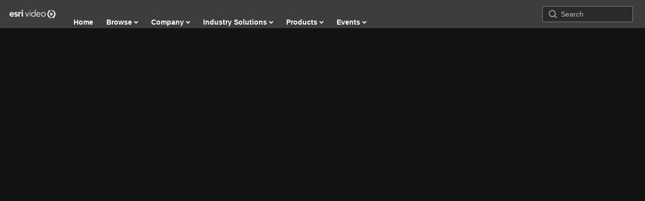

--- FILE ---
content_type: text/html; charset=UTF-8
request_url: https://mediaspace.esri.com/default/media/sidebar/id/1_wuxrbard
body_size: 681
content:
{"sidebarLists":[{"name":"MEDIASPACE_MediaPage_RelatedMedia","component":"MEDIASPACE.MediaPage.RelatedMedia","props":{"relatedMedias":[{"id":"1_ri740ylp","thumbnailUrl":"https:\/\/cfvod.kaltura.com\/p\/3057483\/sp\/305748300\/thumbnail\/entry_id\/1_ri740ylp\/version\/100001\/width\/160\/height\/90\/type\/3","name":"Configuring the Situational Awareness Viewer","duration":355},{"id":"1_fh9hfzz1","thumbnailUrl":"https:\/\/cfvod.kaltura.com\/p\/3057483\/sp\/305748300\/thumbnail\/entry_id\/1_fh9hfzz1\/version\/100001\/width\/160\/height\/90\/type\/3","name":"Situational Awareness Viewer","duration":177},{"id":"1_oyrfnx1h","thumbnailUrl":"https:\/\/cfvod.kaltura.com\/p\/3057483\/sp\/305748300\/thumbnail\/entry_id\/1_oyrfnx1h\/version\/100001\/width\/160\/height\/90\/type\/3","name":"Logistics Planning","duration":213},{"id":"1_s06c3cqt","thumbnailUrl":"https:\/\/cfvod.kaltura.com\/p\/3057483\/sp\/305748300\/thumbnail\/entry_id\/1_s06c3cqt\/version\/100001\/width\/160\/height\/90\/type\/3","name":"Common Operational Picture","duration":114},{"id":"1_qigie5aa","thumbnailUrl":"https:\/\/cfvod.kaltura.com\/p\/3057483\/sp\/305748300\/thumbnail\/entry_id\/1_qigie5aa\/version\/100001\/width\/160\/height\/90\/type\/3","name":"Incident Briefing","duration":125},{"id":"1_idaf6l74","thumbnailUrl":"https:\/\/cfvod.kaltura.com\/p\/3057483\/sp\/305748300\/thumbnail\/entry_id\/1_idaf6l74\/version\/100001\/width\/160\/height\/90\/type\/3","name":"Incident Status Dashboard","duration":139},{"id":"1_94ea0d75","thumbnailUrl":"https:\/\/cfvod.kaltura.com\/p\/3057483\/sp\/305748300\/thumbnail\/entry_id\/1_94ea0d75\/version\/100001\/width\/160\/height\/90\/type\/3","name":"Emergency Management Solution Templates","duration":594},{"id":"1_pn129vdd","thumbnailUrl":"https:\/\/cfvod.kaltura.com\/p\/3057483\/sp\/305748300\/thumbnail\/entry_id\/1_pn129vdd\/version\/100001\/width\/160\/height\/90\/type\/3","name":"The Esri Method: Where Do You Start?","duration":403},{"id":"1_b3uglc0y","thumbnailUrl":"https:\/\/cfvod.kaltura.com\/p\/3057483\/sp\/305748300\/thumbnail\/entry_id\/1_b3uglc0y\/version\/100001\/width\/160\/height\/90\/type\/3","name":"Emergency Management Operations Solution","duration":1485},{"id":"1_eyw6o3mr","thumbnailUrl":"https:\/\/cfvod.kaltura.com\/p\/3057483\/sp\/305748300\/thumbnail\/entry_id\/1_eyw6o3mr\/version\/100001\/width\/160\/height\/90\/type\/3","name":"Maintain Situational Awareness and Connect Communities During Disaster Using ArcGIS","duration":274}],"analytics":{"action":"Related media - show more","buttonType":15}},"order":0,"analyticsLocation":"RelatedMedia","moduleName":"default"}]}

--- FILE ---
content_type: text/html; charset=UTF-8
request_url: https://mediaspace.esri.com/default/media/entry-actions/id/1_wuxrbard
body_size: 1421
content:
{"name":"Operations Response","createdAt":1472083110,"showCreatedByIndicator":true,"updatedAt":1762628462,"createdByType":"createdAt","showViews":true,"views":19,"displayName":"Esri","userId":"eyJpdiI6InFKYVRuYXFudndkTG9TcTk4SzZwREE9PSIsInZhbHVlIjoiXC9acnl4TkFVUmgxYzF6RUloK0plbnc9PSIsIm1hYyI6ImE2OTUwOTQxYjk1YTQ5NGZkNjExY2Q1ZGY2NDNjYmUzOWU1ZTBkMzM4ZDRlYTBiNjQwZmIzMWRkYWU2MGVmOWIifQ__","buttons":[{"name":"MEDIASPACE_Share","component":"MEDIASPACE.Share","props":{"oEmbed":true,"allowOembedConfig":false,"hideEmbed":false,"embedSettings":[{"playerDisplayName":"Dark skin","playerId":"49806163","entryType":"youtube","embedSizes":["608x402","400x285","304x231"],"selectedEmbedSize":false,"isPlayerV7":true,"libUrl":"https:\/\/cdnapisec.kaltura.com\/p\/3057483\/embedPlaykitJs\/uiconf_id\/49806163","entryId":"1_wuxrbard"}],"availableFeatures":{"embedCodeText":true},"embedCodeParams":{"host":"https:\/\/cdnapisec.kaltura.com","partnerId":3057483,"secureEmbed":true,"omitSandboxOnIframe":false,"title":"Operations Response"},"playerConfig":{"provider":{"partnerId":3057483,"uiConfId":"{UICONF_ID}","env":{"serviceUrl":"https:\/\/www.kaltura.com\/api_v3","cdnUrl":"https:\/\/cdnapisec.kaltura.com","kmsHistoryProxyUrl":"https:\/\/async-api.kaltura.com\/api_v3\/"},"ks":"[base64]","widgetId":"1_u6dbc9t9"},"ui":{"locale":"en"},"plugins":{"kava":{"applicationVersion":"5.164.10","application":"MediaSpace","kalturaApplicationVersion":"5.164.10","kalturaApplication":"KMS"},"playkit-js-document-player":{"basePreviewUrl":"https:\/\/mediaspace.esri.com\/media\/"}}},"title":"Share","links":["twitter","facebook","linkedin","pinterest","line","email","url"],"entryUrl":"https:\/\/mediaspace.esri.com\/media\/t\/1_wuxrbard","isTimingAllowed":true},"order":0,"analyticsLocation":"Share","moduleName":"default"}],"menuItems":[],"statisticsIndicator":"plays"}

--- FILE ---
content_type: text/html; charset=UTF-8
request_url: https://mediaspace.esri.com/default/media/metadata/id/1_wuxrbard
body_size: 759
content:
{"components":[{"name":"MEDIASPACE_MediaPage_CustomMetadataLine","component":"MEDIASPACE.MediaPage.CustomMetadataLine","props":{"label":"Appears in","items":[{"label":"ArcGIS Online & Extensions","url":"\/category\/ArcGIS+Online+%26+Extensions\/244547972"},{"label":"ArcGIS Pro & Extensions","url":"\/category\/ArcGIS+Pro+%26+Extensions\/244548102"},{"label":"ArcGIS Enterprise & Extensions","url":"\/category\/ArcGIS+Enterprise+%26+Extensions\/244548152"}],"analyticsData":{"actionName":"Media - Published category link","buttonType":25}},"order":100,"analyticsLocation":"CustomMetadataLine","moduleName":"default"},{"name":"MEDIASPACE_MediaPage_CustomMetadataLine","component":"MEDIASPACE.MediaPage.CustomMetadataLine","props":{"label":"Tags","items":[{"label":"arcgis for emergency management","url":"https:\/\/mediaspace.esri.com\/search?keyword=arcgis for emergency management&fields=tags"},{"label":"emergency management","url":"https:\/\/mediaspace.esri.com\/search?keyword=emergency management&fields=tags"},{"label":"public safety","url":"https:\/\/mediaspace.esri.com\/search?keyword=public safety&fields=tags"},{"label":"arcgis","url":"https:\/\/mediaspace.esri.com\/search?keyword=arcgis&fields=tags"},{"label":"web appbuilder","url":"https:\/\/mediaspace.esri.com\/search?keyword=web appbuilder&fields=tags"},{"label":"situation awareness","url":"https:\/\/mediaspace.esri.com\/search?keyword=situation awareness&fields=tags"},{"label":"widgets","url":"https:\/\/mediaspace.esri.com\/search?keyword=widgets&fields=tags"},{"label":"situational awareness","url":"https:\/\/mediaspace.esri.com\/search?keyword=situational awareness&fields=tags"},{"label":"incident analysis","url":"https:\/\/mediaspace.esri.com\/search?keyword=incident analysis&fields=tags"},{"label":"esri","url":"https:\/\/mediaspace.esri.com\/search?keyword=esri&fields=tags"},{"label":"lgray","url":"https:\/\/mediaspace.esri.com\/search?keyword=lgray&fields=tags"}],"analyticsData":{"actionName":"Media - Tags link","buttonType":3}},"order":100,"analyticsLocation":"CustomMetadataLine","moduleName":"default"}],"description":"The Operations Response application can be used by emergency management staff to understand the current status of emergency facilities and response teams. The Operations Response application is a configuration of Web AppBuilder that can be deployed by emergency management organizations and used by response personnel on desktop computers, smartphones, and tablet devices.\n\nTo learn more about Operations Response and configure the app for your organization, please visit the Solutions site: esriurl.com\/EMOpsResp"}

--- FILE ---
content_type: text/html; charset=UTF-8
request_url: https://mediaspace.esri.com/default/media/module-data/id/1_wuxrbard
body_size: 169
content:
{"components":[{"name":"kApps_LastUpdated_LastUpdated","component":"kApps.LastUpdated.LastUpdated","props":{"lastUpdatedLabel":"Updated At","lastUpdatedValue":"November 8, 2025"},"order":0,"analyticsLocation":"LastUpdated","moduleName":"default"}]}

--- FILE ---
content_type: text/css;charset=UTF-8
request_url: https://cfvod.kaltura.com/p/3057483/sp/305748300/raw/entry_id/1_hm22792y/version/100001/direct_serve/1/upload-ds-add.css
body_size: 166
content:
/* Hide the user menu icon. Expertly written by Jeff Troccoli */
.kms-ds-user-menu.kms-ds-header-menu-user-menu.kltr-host-ti75j2.e1a5wzcn4 {
    display: none;
}


--- FILE ---
content_type: text/css
request_url: https://webapps-cdn.esri.com/CDN/components/kaltura/css/esri-kaltura-player-v7.1.css
body_size: 159
content:
.kaltura-player-container .playkit-player .playkit-bottom-bar .playkit-right-controls .playkit-control-button-container:last-child img,.kaltura-player-container .playkit-player .playkit-bottom-bar .playkit-right-controls .playkit-control-button-container[title=Esri] .playkit-control-button{block-size:24px;display:block;inline-size:66px;margin-block-start:5px}.kaltura-player-container .playkit-player :is(.playkit-control-picture-in-picture){display:none;visibility:hidden}.playkit-spinner{animation:playkit-kaltura-spinner 3.5s infinite;background-image:url('data:image/svg+xml;utf8, <svg xmlns="http://www.w3.org/2000/svg" viewBox="0 0 16 16"><path d="M9 1.282V.272a7.8 7.8 0 1 1-2 0v1.01a6.8 6.8 0 1 0 2 0z" fill="%23fff"/><path fill="none" d="M0 0h16v16H0z"/></svg>')}.playkit-spinner span{display:none!important}

--- FILE ---
content_type: text/javascript;charset=UTF-8
request_url: https://assets.mediaspace.kaltura.com/5.164.10.968/public/build0/lastupdated/asset/app.js?ver=872ccd9c6dce18ce6ea4d5106540f089
body_size: 94035
content:
(function(n1,M){typeof exports=="object"&&typeof module<"u"?M(exports,require("react"),require("@mui/material"),require("@emotion/react")):typeof define=="function"&&define.amd?define(["exports","react","@mui/material","@emotion/react"],M):(n1=typeof globalThis<"u"?globalThis:n1||self,M((n1.kApps=n1.kApps||{},n1.kApps.LastUpdated={}),n1.MEDIASPACE.React,n1.MEDIASPACE.MuiMaterial,n1.MEDIASPACE.EmotionReact))})(this,function(n1,M,a1,H2){"use strict";function H8(r){const e=Object.create(null,{[Symbol.toStringTag]:{value:"Module"}});if(r){for(const t in r)if(t!=="default"){const n=Object.getOwnPropertyDescriptor(r,t);Object.defineProperty(e,t,n.get?n:{enumerable:!0,get:()=>r[t]})}}return e.default=r,Object.freeze(e)}const R=H8(M);var k2={exports:{}},Er={};/**
 * @license React
 * react-jsx-runtime.production.min.js
 *
 * Copyright (c) Facebook, Inc. and its affiliates.
 *
 * This source code is licensed under the MIT license found in the
 * LICENSE file in the root directory of this source tree.
 */var Rn;function k8(){if(Rn)return Er;Rn=1;var r=M,e=Symbol.for("react.element"),t=Symbol.for("react.fragment"),n=Object.prototype.hasOwnProperty,a=r.__SECRET_INTERNALS_DO_NOT_USE_OR_YOU_WILL_BE_FIRED.ReactCurrentOwner,o={key:!0,ref:!0,__self:!0,__source:!0};function l(i,s,u){var f,p={},h=null,y=null;u!==void 0&&(h=""+u),s.key!==void 0&&(h=""+s.key),s.ref!==void 0&&(y=s.ref);for(f in s)n.call(s,f)&&!o.hasOwnProperty(f)&&(p[f]=s[f]);if(i&&i.defaultProps)for(f in s=i.defaultProps,s)p[f]===void 0&&(p[f]=s[f]);return{$$typeof:e,type:i,key:h,ref:y,props:p,_owner:a.current}}return Er.Fragment=t,Er.jsx=l,Er.jsxs=l,Er}var Tn;function F8(){return Tn||(Tn=1,k2.exports=k8()),k2.exports}var A=F8();function F2(){return F2=Object.assign?Object.assign.bind():function(r){for(var e=1;e<arguments.length;e++){var t=arguments[e];for(var n in t)({}).hasOwnProperty.call(t,n)&&(r[n]=t[n])}return r},F2.apply(null,arguments)}function V8(r){for(var e=0,t,n=0,a=r.length;a>=4;++n,a-=4)t=r.charCodeAt(n)&255|(r.charCodeAt(++n)&255)<<8|(r.charCodeAt(++n)&255)<<16|(r.charCodeAt(++n)&255)<<24,t=(t&65535)*1540483477+((t>>>16)*59797<<16),t^=t>>>24,e=(t&65535)*1540483477+((t>>>16)*59797<<16)^(e&65535)*1540483477+((e>>>16)*59797<<16);switch(a){case 3:e^=(r.charCodeAt(n+2)&255)<<16;case 2:e^=(r.charCodeAt(n+1)&255)<<8;case 1:e^=r.charCodeAt(n)&255,e=(e&65535)*1540483477+((e>>>16)*59797<<16)}return e^=e>>>13,e=(e&65535)*1540483477+((e>>>16)*59797<<16),((e^e>>>15)>>>0).toString(36)}var B8={animationIterationCount:1,aspectRatio:1,borderImageOutset:1,borderImageSlice:1,borderImageWidth:1,boxFlex:1,boxFlexGroup:1,boxOrdinalGroup:1,columnCount:1,columns:1,flex:1,flexGrow:1,flexPositive:1,flexShrink:1,flexNegative:1,flexOrder:1,gridRow:1,gridRowEnd:1,gridRowSpan:1,gridRowStart:1,gridColumn:1,gridColumnEnd:1,gridColumnSpan:1,gridColumnStart:1,msGridRow:1,msGridRowSpan:1,msGridColumn:1,msGridColumnSpan:1,fontWeight:1,lineHeight:1,opacity:1,order:1,orphans:1,scale:1,tabSize:1,widows:1,zIndex:1,zoom:1,WebkitLineClamp:1,fillOpacity:1,floodOpacity:1,stopOpacity:1,strokeDasharray:1,strokeDashoffset:1,strokeMiterlimit:1,strokeOpacity:1,strokeWidth:1};function Mn(r){var e=Object.create(null);return function(t){return e[t]===void 0&&(e[t]=r(t)),e[t]}}var U8=/[A-Z]|^ms/g,G8=/_EMO_([^_]+?)_([^]*?)_EMO_/g,_n=function(e){return e.charCodeAt(1)===45},Pn=function(e){return e!=null&&typeof e!="boolean"},V2=Mn(function(r){return _n(r)?r:r.replace(U8,"-$&").toLowerCase()}),wn=function(e,t){switch(e){case"animation":case"animationName":if(typeof t=="string")return t.replace(G8,function(n,a,o){return d1={name:a,styles:o,next:d1},a})}return B8[e]!==1&&!_n(e)&&typeof t=="number"&&t!==0?t+"px":t};function Rr(r,e,t){if(t==null)return"";var n=t;if(n.__emotion_styles!==void 0)return n;switch(typeof t){case"boolean":return"";case"object":{var a=t;if(a.anim===1)return d1={name:a.name,styles:a.styles,next:d1},a.name;var o=t;if(o.styles!==void 0){var l=o.next;if(l!==void 0)for(;l!==void 0;)d1={name:l.name,styles:l.styles,next:d1},l=l.next;var i=o.styles+";";return i}return K8(r,e,t)}case"function":{if(r!==void 0){var s=d1,u=t(r);return d1=s,Rr(r,e,u)}break}}var f=t;if(e==null)return f;var p=e[f];return p!==void 0?p:f}function K8(r,e,t){var n="";if(Array.isArray(t))for(var a=0;a<t.length;a++)n+=Rr(r,e,t[a])+";";else for(var o in t){var l=t[o];if(typeof l!="object"){var i=l;e!=null&&e[i]!==void 0?n+=o+"{"+e[i]+"}":Pn(i)&&(n+=V2(o)+":"+wn(o,i)+";")}else if(Array.isArray(l)&&typeof l[0]=="string"&&(e==null||e[l[0]]===void 0))for(var s=0;s<l.length;s++)Pn(l[s])&&(n+=V2(o)+":"+wn(o,l[s])+";");else{var u=Rr(r,e,l);switch(o){case"animation":case"animationName":{n+=V2(o)+":"+u+";";break}default:n+=o+"{"+u+"}"}}}return n}var Zn=/label:\s*([^\s;{]+)\s*(;|$)/g,d1;function xn(r,e,t){if(r.length===1&&typeof r[0]=="object"&&r[0]!==null&&r[0].styles!==void 0)return r[0];var n=!0,a="";d1=void 0;var o=r[0];if(o==null||o.raw===void 0)n=!1,a+=Rr(t,e,o);else{var l=o;a+=l[0]}for(var i=1;i<r.length;i++)if(a+=Rr(t,e,r[i]),n){var s=o;a+=s[i]}Zn.lastIndex=0;for(var u="",f;(f=Zn.exec(a))!==null;)u+="-"+f[1];var p=V8(a)+u;return{name:p,styles:a,next:d1}}var W8=function(e){return e()},z8=R.useInsertionEffect?R.useInsertionEffect:!1,jn=z8||W8,Y8=!0;function Ln(r,e,t){var n="";return t.split(" ").forEach(function(a){r[a]!==void 0?e.push(r[a]+";"):a&&(n+=a+" ")}),n}var B2=function(e,t,n){var a=e.key+"-"+t.name;(n===!1||Y8===!1)&&e.registered[a]===void 0&&(e.registered[a]=t.styles)},An=function(e,t,n){B2(e,t,n);var a=e.key+"-"+t.name;if(e.inserted[t.name]===void 0){var o=t;do e.insert(t===o?"."+a:"",o,e.sheet,!0),o=o.next;while(o!==void 0)}},q8=/^((children|dangerouslySetInnerHTML|key|ref|autoFocus|defaultValue|defaultChecked|innerHTML|suppressContentEditableWarning|suppressHydrationWarning|valueLink|abbr|accept|acceptCharset|accessKey|action|allow|allowUserMedia|allowPaymentRequest|allowFullScreen|allowTransparency|alt|async|autoComplete|autoPlay|capture|cellPadding|cellSpacing|challenge|charSet|checked|cite|classID|className|cols|colSpan|content|contentEditable|contextMenu|controls|controlsList|coords|crossOrigin|data|dateTime|decoding|default|defer|dir|disabled|disablePictureInPicture|disableRemotePlayback|download|draggable|encType|enterKeyHint|fetchpriority|fetchPriority|form|formAction|formEncType|formMethod|formNoValidate|formTarget|frameBorder|headers|height|hidden|high|href|hrefLang|htmlFor|httpEquiv|id|inputMode|integrity|is|keyParams|keyType|kind|label|lang|list|loading|loop|low|marginHeight|marginWidth|max|maxLength|media|mediaGroup|method|min|minLength|multiple|muted|name|nonce|noValidate|open|optimum|pattern|placeholder|playsInline|poster|preload|profile|radioGroup|readOnly|referrerPolicy|rel|required|reversed|role|rows|rowSpan|sandbox|scope|scoped|scrolling|seamless|selected|shape|size|sizes|slot|span|spellCheck|src|srcDoc|srcLang|srcSet|start|step|style|summary|tabIndex|target|title|translate|type|useMap|value|width|wmode|wrap|about|datatype|inlist|prefix|property|resource|typeof|vocab|autoCapitalize|autoCorrect|autoSave|color|incremental|fallback|inert|itemProp|itemScope|itemType|itemID|itemRef|on|option|results|security|unselectable|accentHeight|accumulate|additive|alignmentBaseline|allowReorder|alphabetic|amplitude|arabicForm|ascent|attributeName|attributeType|autoReverse|azimuth|baseFrequency|baselineShift|baseProfile|bbox|begin|bias|by|calcMode|capHeight|clip|clipPathUnits|clipPath|clipRule|colorInterpolation|colorInterpolationFilters|colorProfile|colorRendering|contentScriptType|contentStyleType|cursor|cx|cy|d|decelerate|descent|diffuseConstant|direction|display|divisor|dominantBaseline|dur|dx|dy|edgeMode|elevation|enableBackground|end|exponent|externalResourcesRequired|fill|fillOpacity|fillRule|filter|filterRes|filterUnits|floodColor|floodOpacity|focusable|fontFamily|fontSize|fontSizeAdjust|fontStretch|fontStyle|fontVariant|fontWeight|format|from|fr|fx|fy|g1|g2|glyphName|glyphOrientationHorizontal|glyphOrientationVertical|glyphRef|gradientTransform|gradientUnits|hanging|horizAdvX|horizOriginX|ideographic|imageRendering|in|in2|intercept|k|k1|k2|k3|k4|kernelMatrix|kernelUnitLength|kerning|keyPoints|keySplines|keyTimes|lengthAdjust|letterSpacing|lightingColor|limitingConeAngle|local|markerEnd|markerMid|markerStart|markerHeight|markerUnits|markerWidth|mask|maskContentUnits|maskUnits|mathematical|mode|numOctaves|offset|opacity|operator|order|orient|orientation|origin|overflow|overlinePosition|overlineThickness|panose1|paintOrder|pathLength|patternContentUnits|patternTransform|patternUnits|pointerEvents|points|pointsAtX|pointsAtY|pointsAtZ|preserveAlpha|preserveAspectRatio|primitiveUnits|r|radius|refX|refY|renderingIntent|repeatCount|repeatDur|requiredExtensions|requiredFeatures|restart|result|rotate|rx|ry|scale|seed|shapeRendering|slope|spacing|specularConstant|specularExponent|speed|spreadMethod|startOffset|stdDeviation|stemh|stemv|stitchTiles|stopColor|stopOpacity|strikethroughPosition|strikethroughThickness|string|stroke|strokeDasharray|strokeDashoffset|strokeLinecap|strokeLinejoin|strokeMiterlimit|strokeOpacity|strokeWidth|surfaceScale|systemLanguage|tableValues|targetX|targetY|textAnchor|textDecoration|textRendering|textLength|to|transform|u1|u2|underlinePosition|underlineThickness|unicode|unicodeBidi|unicodeRange|unitsPerEm|vAlphabetic|vHanging|vIdeographic|vMathematical|values|vectorEffect|version|vertAdvY|vertOriginX|vertOriginY|viewBox|viewTarget|visibility|widths|wordSpacing|writingMode|x|xHeight|x1|x2|xChannelSelector|xlinkActuate|xlinkArcrole|xlinkHref|xlinkRole|xlinkShow|xlinkTitle|xlinkType|xmlBase|xmlns|xmlnsXlink|xmlLang|xmlSpace|y|y1|y2|yChannelSelector|z|zoomAndPan|for|class|autofocus)|(([Dd][Aa][Tt][Aa]|[Aa][Rr][Ii][Aa]|x)-.*))$/,J8=Mn(function(r){return q8.test(r)||r.charCodeAt(0)===111&&r.charCodeAt(1)===110&&r.charCodeAt(2)<91}),X8=J8,Q8=function(e){return e!=="theme"},Nn=function(e){return typeof e=="string"&&e.charCodeAt(0)>96?X8:Q8},Dn=function(e,t,n){var a;if(t){var o=t.shouldForwardProp;a=e.__emotion_forwardProp&&o?function(l){return e.__emotion_forwardProp(l)&&o(l)}:o}return typeof a!="function"&&n&&(a=e.__emotion_forwardProp),a},ri=function(e){var t=e.cache,n=e.serialized,a=e.isStringTag;return B2(t,n,a),jn(function(){return An(t,n,a)}),null},Tr=function r(e,t){var n=e.__emotion_real===e,a=n&&e.__emotion_base||e,o,l;t!==void 0&&(o=t.label,l=t.target);var i=Dn(e,t,n),s=i||Nn(a),u=!s("as");return function(){var f=arguments,p=n&&e.__emotion_styles!==void 0?e.__emotion_styles.slice(0):[];if(o!==void 0&&p.push("label:"+o+";"),f[0]==null||f[0].raw===void 0)p.push.apply(p,f);else{var h=f[0];p.push(h[0]);for(var y=f.length,m=1;m<y;m++)p.push(f[m],h[m])}var g=H2.withEmotionCache(function(S,O,$){var b=u&&S.as||a,C="",d=[],E=S;if(S.theme==null){E={};for(var T in S)E[T]=S[T];E.theme=R.useContext(H2.ThemeContext)}typeof S.className=="string"?C=Ln(O.registered,d,S.className):S.className!=null&&(C=S.className+" ");var t1=xn(p.concat(d),O.registered,E);C+=O.key+"-"+t1.name,l!==void 0&&(C+=" "+l);var W1=u&&i===void 0?Nn(b):s,I1={};for(var E1 in S)u&&E1==="as"||W1(E1)&&(I1[E1]=S[E1]);return I1.className=C,$&&(I1.ref=$),R.createElement(R.Fragment,null,R.createElement(ri,{cache:O,serialized:t1,isStringTag:typeof b=="string"}),R.createElement(b,I1))});return g.displayName=o!==void 0?o:"Styled("+(typeof a=="string"?a:a.displayName||a.name||"Component")+")",g.defaultProps=e.defaultProps,g.__emotion_real=g,g.__emotion_base=a,g.__emotion_styles=p,g.__emotion_forwardProp=i,Object.defineProperty(g,"toString",{value:function(){return"."+l}}),g.withComponent=function(S,O){var $=r(S,F2({},t,O,{shouldForwardProp:Dn(g,O,!0)}));return $.apply(void 0,p)},g}};function ei(r){if(r.sheet)return r.sheet;for(var e=0;e<document.styleSheets.length;e++)if(document.styleSheets[e].ownerNode===r)return document.styleSheets[e]}function ti(r){var e=document.createElement("style");return e.setAttribute("data-emotion",r.key),r.nonce!==void 0&&e.setAttribute("nonce",r.nonce),e.appendChild(document.createTextNode("")),e.setAttribute("data-s",""),e}var ni=function(){function r(t){var n=this;this._insertTag=function(a){var o;n.tags.length===0?n.insertionPoint?o=n.insertionPoint.nextSibling:n.prepend?o=n.container.firstChild:o=n.before:o=n.tags[n.tags.length-1].nextSibling,n.container.insertBefore(a,o),n.tags.push(a)},this.isSpeedy=t.speedy===void 0?!0:t.speedy,this.tags=[],this.ctr=0,this.nonce=t.nonce,this.key=t.key,this.container=t.container,this.prepend=t.prepend,this.insertionPoint=t.insertionPoint,this.before=null}var e=r.prototype;return e.hydrate=function(n){n.forEach(this._insertTag)},e.insert=function(n){this.ctr%(this.isSpeedy?65e3:1)===0&&this._insertTag(ti(this));var a=this.tags[this.tags.length-1];if(this.isSpeedy){var o=ei(a);try{o.insertRule(n,o.cssRules.length)}catch{}}else a.appendChild(document.createTextNode(n));this.ctr++},e.flush=function(){this.tags.forEach(function(n){var a;return(a=n.parentNode)==null?void 0:a.removeChild(n)}),this.tags=[],this.ctr=0},r}(),H="-ms-",ae="-moz-",_="-webkit-",Hn="comm",U2="rule",G2="decl",ai="@import",kn="@keyframes",oi="@layer",ci=Math.abs,oe=String.fromCharCode,li=Object.assign;function ii(r,e){return N(r,0)^45?(((e<<2^N(r,0))<<2^N(r,1))<<2^N(r,2))<<2^N(r,3):0}function Fn(r){return r.trim()}function vi(r,e){return(r=e.exec(r))?r[0]:r}function P(r,e,t){return r.replace(e,t)}function K2(r,e){return r.indexOf(e)}function N(r,e){return r.charCodeAt(e)|0}function Mr(r,e,t){return r.slice(e,t)}function $1(r){return r.length}function W2(r){return r.length}function ce(r,e){return e.push(r),r}function ui(r,e){return r.map(e).join("")}var le=1,z1=1,Vn=0,K=0,x=0,Y1="";function ie(r,e,t,n,a,o,l){return{value:r,root:e,parent:t,type:n,props:a,children:o,line:le,column:z1,length:l,return:""}}function _r(r,e){return li(ie("",null,null,"",null,null,0),r,{length:-r.length},e)}function si(){return x}function fi(){return x=K>0?N(Y1,--K):0,z1--,x===10&&(z1=1,le--),x}function Y(){return x=K<Vn?N(Y1,K++):0,z1++,x===10&&(z1=1,le++),x}function p1(){return N(Y1,K)}function ve(){return K}function Pr(r,e){return Mr(Y1,r,e)}function wr(r){switch(r){case 0:case 9:case 10:case 13:case 32:return 5;case 33:case 43:case 44:case 47:case 62:case 64:case 126:case 59:case 123:case 125:return 4;case 58:return 3;case 34:case 39:case 40:case 91:return 2;case 41:case 93:return 1}return 0}function Bn(r){return le=z1=1,Vn=$1(Y1=r),K=0,[]}function Un(r){return Y1="",r}function ue(r){return Fn(Pr(K-1,z2(r===91?r+2:r===40?r+1:r)))}function di(r){for(;(x=p1())&&x<33;)Y();return wr(r)>2||wr(x)>3?"":" "}function $i(r,e){for(;--e&&Y()&&!(x<48||x>102||x>57&&x<65||x>70&&x<97););return Pr(r,ve()+(e<6&&p1()==32&&Y()==32))}function z2(r){for(;Y();)switch(x){case r:return K;case 34:case 39:r!==34&&r!==39&&z2(x);break;case 40:r===41&&z2(r);break;case 92:Y();break}return K}function pi(r,e){for(;Y()&&r+x!==57;)if(r+x===84&&p1()===47)break;return"/*"+Pr(e,K-1)+"*"+oe(r===47?r:Y())}function hi(r){for(;!wr(p1());)Y();return Pr(r,K)}function yi(r){return Un(se("",null,null,null,[""],r=Bn(r),0,[0],r))}function se(r,e,t,n,a,o,l,i,s){for(var u=0,f=0,p=l,h=0,y=0,m=0,g=1,S=1,O=1,$=0,b="",C=a,d=o,E=n,T=b;S;)switch(m=$,$=Y()){case 40:if(m!=108&&N(T,p-1)==58){K2(T+=P(ue($),"&","&\f"),"&\f")!=-1&&(O=-1);break}case 34:case 39:case 91:T+=ue($);break;case 9:case 10:case 13:case 32:T+=di(m);break;case 92:T+=$i(ve()-1,7);continue;case 47:switch(p1()){case 42:case 47:ce(gi(pi(Y(),ve()),e,t),s);break;default:T+="/"}break;case 123*g:i[u++]=$1(T)*O;case 125*g:case 59:case 0:switch($){case 0:case 125:S=0;case 59+f:O==-1&&(T=P(T,/\f/g,"")),y>0&&$1(T)-p&&ce(y>32?Kn(T+";",n,t,p-1):Kn(P(T," ","")+";",n,t,p-2),s);break;case 59:T+=";";default:if(ce(E=Gn(T,e,t,u,f,a,i,b,C=[],d=[],p),o),$===123)if(f===0)se(T,e,E,E,C,o,p,i,d);else switch(h===99&&N(T,3)===110?100:h){case 100:case 108:case 109:case 115:se(r,E,E,n&&ce(Gn(r,E,E,0,0,a,i,b,a,C=[],p),d),a,d,p,i,n?C:d);break;default:se(T,E,E,E,[""],d,0,i,d)}}u=f=y=0,g=O=1,b=T="",p=l;break;case 58:p=1+$1(T),y=m;default:if(g<1){if($==123)--g;else if($==125&&g++==0&&fi()==125)continue}switch(T+=oe($),$*g){case 38:O=f>0?1:(T+="\f",-1);break;case 44:i[u++]=($1(T)-1)*O,O=1;break;case 64:p1()===45&&(T+=ue(Y())),h=p1(),f=p=$1(b=T+=hi(ve())),$++;break;case 45:m===45&&$1(T)==2&&(g=0)}}return o}function Gn(r,e,t,n,a,o,l,i,s,u,f){for(var p=a-1,h=a===0?o:[""],y=W2(h),m=0,g=0,S=0;m<n;++m)for(var O=0,$=Mr(r,p+1,p=ci(g=l[m])),b=r;O<y;++O)(b=Fn(g>0?h[O]+" "+$:P($,/&\f/g,h[O])))&&(s[S++]=b);return ie(r,e,t,a===0?U2:i,s,u,f)}function gi(r,e,t){return ie(r,e,t,Hn,oe(si()),Mr(r,2,-2),0)}function Kn(r,e,t,n){return ie(r,e,t,G2,Mr(r,0,n),Mr(r,n+1,-1),n)}function q1(r,e){for(var t="",n=W2(r),a=0;a<n;a++)t+=e(r[a],a,r,e)||"";return t}function bi(r,e,t,n){switch(r.type){case oi:if(r.children.length)break;case ai:case G2:return r.return=r.return||r.value;case Hn:return"";case kn:return r.return=r.value+"{"+q1(r.children,n)+"}";case U2:r.value=r.props.join(",")}return $1(t=q1(r.children,n))?r.return=r.value+"{"+t+"}":""}function mi(r){var e=W2(r);return function(t,n,a,o){for(var l="",i=0;i<e;i++)l+=r[i](t,n,a,o)||"";return l}}function Si(r){return function(e){e.root||(e=e.return)&&r(e)}}var Oi=function(e,t,n){for(var a=0,o=0;a=o,o=p1(),a===38&&o===12&&(t[n]=1),!wr(o);)Y();return Pr(e,K)},Ci=function(e,t){var n=-1,a=44;do switch(wr(a)){case 0:a===38&&p1()===12&&(t[n]=1),e[n]+=Oi(K-1,t,n);break;case 2:e[n]+=ue(a);break;case 4:if(a===44){e[++n]=p1()===58?"&\f":"",t[n]=e[n].length;break}default:e[n]+=oe(a)}while(a=Y());return e},Ii=function(e,t){return Un(Ci(Bn(e),t))},Wn=new WeakMap,Ei=function(e){if(!(e.type!=="rule"||!e.parent||e.length<1)){for(var t=e.value,n=e.parent,a=e.column===n.column&&e.line===n.line;n.type!=="rule";)if(n=n.parent,!n)return;if(!(e.props.length===1&&t.charCodeAt(0)!==58&&!Wn.get(n))&&!a){Wn.set(e,!0);for(var o=[],l=Ii(t,o),i=n.props,s=0,u=0;s<l.length;s++)for(var f=0;f<i.length;f++,u++)e.props[u]=o[s]?l[s].replace(/&\f/g,i[f]):i[f]+" "+l[s]}}},Ri=function(e){if(e.type==="decl"){var t=e.value;t.charCodeAt(0)===108&&t.charCodeAt(2)===98&&(e.return="",e.value="")}};function zn(r,e){switch(ii(r,e)){case 5103:return _+"print-"+r+r;case 5737:case 4201:case 3177:case 3433:case 1641:case 4457:case 2921:case 5572:case 6356:case 5844:case 3191:case 6645:case 3005:case 6391:case 5879:case 5623:case 6135:case 4599:case 4855:case 4215:case 6389:case 5109:case 5365:case 5621:case 3829:return _+r+r;case 5349:case 4246:case 4810:case 6968:case 2756:return _+r+ae+r+H+r+r;case 6828:case 4268:return _+r+H+r+r;case 6165:return _+r+H+"flex-"+r+r;case 5187:return _+r+P(r,/(\w+).+(:[^]+)/,_+"box-$1$2"+H+"flex-$1$2")+r;case 5443:return _+r+H+"flex-item-"+P(r,/flex-|-self/,"")+r;case 4675:return _+r+H+"flex-line-pack"+P(r,/align-content|flex-|-self/,"")+r;case 5548:return _+r+H+P(r,"shrink","negative")+r;case 5292:return _+r+H+P(r,"basis","preferred-size")+r;case 6060:return _+"box-"+P(r,"-grow","")+_+r+H+P(r,"grow","positive")+r;case 4554:return _+P(r,/([^-])(transform)/g,"$1"+_+"$2")+r;case 6187:return P(P(P(r,/(zoom-|grab)/,_+"$1"),/(image-set)/,_+"$1"),r,"")+r;case 5495:case 3959:return P(r,/(image-set\([^]*)/,_+"$1$`$1");case 4968:return P(P(r,/(.+:)(flex-)?(.*)/,_+"box-pack:$3"+H+"flex-pack:$3"),/s.+-b[^;]+/,"justify")+_+r+r;case 4095:case 3583:case 4068:case 2532:return P(r,/(.+)-inline(.+)/,_+"$1$2")+r;case 8116:case 7059:case 5753:case 5535:case 5445:case 5701:case 4933:case 4677:case 5533:case 5789:case 5021:case 4765:if($1(r)-1-e>6)switch(N(r,e+1)){case 109:if(N(r,e+4)!==45)break;case 102:return P(r,/(.+:)(.+)-([^]+)/,"$1"+_+"$2-$3$1"+ae+(N(r,e+3)==108?"$3":"$2-$3"))+r;case 115:return~K2(r,"stretch")?zn(P(r,"stretch","fill-available"),e)+r:r}break;case 4949:if(N(r,e+1)!==115)break;case 6444:switch(N(r,$1(r)-3-(~K2(r,"!important")&&10))){case 107:return P(r,":",":"+_)+r;case 101:return P(r,/(.+:)([^;!]+)(;|!.+)?/,"$1"+_+(N(r,14)===45?"inline-":"")+"box$3$1"+_+"$2$3$1"+H+"$2box$3")+r}break;case 5936:switch(N(r,e+11)){case 114:return _+r+H+P(r,/[svh]\w+-[tblr]{2}/,"tb")+r;case 108:return _+r+H+P(r,/[svh]\w+-[tblr]{2}/,"tb-rl")+r;case 45:return _+r+H+P(r,/[svh]\w+-[tblr]{2}/,"lr")+r}return _+r+H+r+r}return r}var Ti=function(e,t,n,a){if(e.length>-1&&!e.return)switch(e.type){case G2:e.return=zn(e.value,e.length);break;case kn:return q1([_r(e,{value:P(e.value,"@","@"+_)})],a);case U2:if(e.length)return ui(e.props,function(o){switch(vi(o,/(::plac\w+|:read-\w+)/)){case":read-only":case":read-write":return q1([_r(e,{props:[P(o,/:(read-\w+)/,":"+ae+"$1")]})],a);case"::placeholder":return q1([_r(e,{props:[P(o,/:(plac\w+)/,":"+_+"input-$1")]}),_r(e,{props:[P(o,/:(plac\w+)/,":"+ae+"$1")]}),_r(e,{props:[P(o,/:(plac\w+)/,H+"input-$1")]})],a)}return""})}},Mi=[Ti],_i=function(e){var t=e.key;if(t==="css"){var n=document.querySelectorAll("style[data-emotion]:not([data-s])");Array.prototype.forEach.call(n,function(g){var S=g.getAttribute("data-emotion");S.indexOf(" ")!==-1&&(document.head.appendChild(g),g.setAttribute("data-s",""))})}var a=e.stylisPlugins||Mi,o={},l,i=[];l=e.container||document.head,Array.prototype.forEach.call(document.querySelectorAll('style[data-emotion^="'+t+' "]'),function(g){for(var S=g.getAttribute("data-emotion").split(" "),O=1;O<S.length;O++)o[S[O]]=!0;i.push(g)});var s,u=[Ei,Ri];{var f,p=[bi,Si(function(g){f.insert(g)})],h=mi(u.concat(a,p)),y=function(S){return q1(yi(S),h)};s=function(S,O,$,b){f=$,y(S?S+"{"+O.styles+"}":O.styles),b&&(m.inserted[O.name]=!0)}}var m={key:t,sheet:new ni({key:t,container:l,nonce:e.nonce,speedy:e.speedy,prepend:e.prepend,insertionPoint:e.insertionPoint}),nonce:e.nonce,inserted:o,registered:{},insert:s};return m.sheet.hydrate(i),m},Y2={exports:{}},w={};/** @license React v16.13.1
 * react-is.production.min.js
 *
 * Copyright (c) Facebook, Inc. and its affiliates.
 *
 * This source code is licensed under the MIT license found in the
 * LICENSE file in the root directory of this source tree.
 */var Yn;function Pi(){if(Yn)return w;Yn=1;var r=typeof Symbol=="function"&&Symbol.for,e=r?Symbol.for("react.element"):60103,t=r?Symbol.for("react.portal"):60106,n=r?Symbol.for("react.fragment"):60107,a=r?Symbol.for("react.strict_mode"):60108,o=r?Symbol.for("react.profiler"):60114,l=r?Symbol.for("react.provider"):60109,i=r?Symbol.for("react.context"):60110,s=r?Symbol.for("react.async_mode"):60111,u=r?Symbol.for("react.concurrent_mode"):60111,f=r?Symbol.for("react.forward_ref"):60112,p=r?Symbol.for("react.suspense"):60113,h=r?Symbol.for("react.suspense_list"):60120,y=r?Symbol.for("react.memo"):60115,m=r?Symbol.for("react.lazy"):60116,g=r?Symbol.for("react.block"):60121,S=r?Symbol.for("react.fundamental"):60117,O=r?Symbol.for("react.responder"):60118,$=r?Symbol.for("react.scope"):60119;function b(d){if(typeof d=="object"&&d!==null){var E=d.$$typeof;switch(E){case e:switch(d=d.type,d){case s:case u:case n:case o:case a:case p:return d;default:switch(d=d&&d.$$typeof,d){case i:case f:case m:case y:case l:return d;default:return E}}case t:return E}}}function C(d){return b(d)===u}return w.AsyncMode=s,w.ConcurrentMode=u,w.ContextConsumer=i,w.ContextProvider=l,w.Element=e,w.ForwardRef=f,w.Fragment=n,w.Lazy=m,w.Memo=y,w.Portal=t,w.Profiler=o,w.StrictMode=a,w.Suspense=p,w.isAsyncMode=function(d){return C(d)||b(d)===s},w.isConcurrentMode=C,w.isContextConsumer=function(d){return b(d)===i},w.isContextProvider=function(d){return b(d)===l},w.isElement=function(d){return typeof d=="object"&&d!==null&&d.$$typeof===e},w.isForwardRef=function(d){return b(d)===f},w.isFragment=function(d){return b(d)===n},w.isLazy=function(d){return b(d)===m},w.isMemo=function(d){return b(d)===y},w.isPortal=function(d){return b(d)===t},w.isProfiler=function(d){return b(d)===o},w.isStrictMode=function(d){return b(d)===a},w.isSuspense=function(d){return b(d)===p},w.isValidElementType=function(d){return typeof d=="string"||typeof d=="function"||d===n||d===u||d===o||d===a||d===p||d===h||typeof d=="object"&&d!==null&&(d.$$typeof===m||d.$$typeof===y||d.$$typeof===l||d.$$typeof===i||d.$$typeof===f||d.$$typeof===S||d.$$typeof===O||d.$$typeof===$||d.$$typeof===g)},w.typeOf=b,w}var qn;function wi(){return qn||(qn=1,Y2.exports=Pi()),Y2.exports}var q2,Jn;function Zi(){if(Jn)return q2;Jn=1;var r=wi(),e={childContextTypes:!0,contextType:!0,contextTypes:!0,defaultProps:!0,displayName:!0,getDefaultProps:!0,getDerivedStateFromError:!0,getDerivedStateFromProps:!0,mixins:!0,propTypes:!0,type:!0},t={name:!0,length:!0,prototype:!0,caller:!0,callee:!0,arguments:!0,arity:!0},n={$$typeof:!0,render:!0,defaultProps:!0,displayName:!0,propTypes:!0},a={$$typeof:!0,compare:!0,defaultProps:!0,displayName:!0,propTypes:!0,type:!0},o={};o[r.ForwardRef]=n,o[r.Memo]=a;function l(m){return r.isMemo(m)?a:o[m.$$typeof]||e}var i=Object.defineProperty,s=Object.getOwnPropertyNames,u=Object.getOwnPropertySymbols,f=Object.getOwnPropertyDescriptor,p=Object.getPrototypeOf,h=Object.prototype;function y(m,g,S){if(typeof g!="string"){if(h){var O=p(g);O&&O!==h&&y(m,O,S)}var $=s(g);u&&($=$.concat(u(g)));for(var b=l(m),C=l(g),d=0;d<$.length;++d){var E=$[d];if(!t[E]&&!(S&&S[E])&&!(C&&C[E])&&!(b&&b[E])){var T=f(g,E);try{i(m,E,T)}catch{}}}}return m}return q2=y,q2}Zi();var Xn=R.createContext(typeof HTMLElement<"u"?_i({key:"css"}):null);Xn.Provider;var xi=function(e){return M.forwardRef(function(t,n){var a=M.useContext(Xn);return e(t,a,n)})},ji=R.createContext({}),fe={}.hasOwnProperty,J2="__EMOTION_TYPE_PLEASE_DO_NOT_USE__",Qn=function(e,t){var n={};for(var a in t)fe.call(t,a)&&(n[a]=t[a]);return n[J2]=e,n},Li=function(e){var t=e.cache,n=e.serialized,a=e.isStringTag;return B2(t,n,a),jn(function(){return An(t,n,a)}),null},Ai=xi(function(r,e,t){var n=r.css;typeof n=="string"&&e.registered[n]!==void 0&&(n=e.registered[n]);var a=r[J2],o=[n],l="";typeof r.className=="string"?l=Ln(e.registered,o,r.className):r.className!=null&&(l=r.className+" ");var i=xn(o,void 0,R.useContext(ji));l+=e.key+"-"+i.name;var s={};for(var u in r)fe.call(r,u)&&u!=="css"&&u!==J2&&(s[u]=r[u]);return s.className=l,t&&(s.ref=t),R.createElement(R.Fragment,null,R.createElement(Li,{cache:e,serialized:i,isStringTag:typeof a=="string"}),R.createElement(a,s))}),r5=Ai,c=function(e,t,n){return fe.call(t,"css")?A.jsx(r5,Qn(e,t),n):A.jsx(e,t,n)},Z=function(e,t,n){return fe.call(t,"css")?A.jsxs(r5,Qn(e,t),n):A.jsxs(e,t,n)},X2=typeof globalThis<"u"?globalThis:typeof window<"u"?window:typeof global<"u"?global:typeof self<"u"?self:{},de=function(r){return r&&r.Math==Math&&r},U=de(typeof globalThis=="object"&&globalThis)||de(typeof window=="object"&&window)||de(typeof self=="object"&&self)||de(typeof X2=="object"&&X2)||function(){return this}()||X2||Function("return this")(),Q2={},D=function(r){try{return!!r()}catch{return!0}},Ni=D,R1=!Ni(function(){return Object.defineProperty({},1,{get:function(){return 7}})[1]!=7}),Di=D,r0=!Di(function(){var r=(function(){}).bind();return typeof r!="function"||r.hasOwnProperty("prototype")}),Hi=r0,$e=Function.prototype.call,w1=Hi?$e.bind($e):function(){return $e.apply($e,arguments)},e0={},e5={}.propertyIsEnumerable,t5=Object.getOwnPropertyDescriptor,ki=t5&&!e5.call({1:2},1);e0.f=ki?function(e){var t=t5(this,e);return!!t&&t.enumerable}:e5;var n5=function(r,e){return{enumerable:!(r&1),configurable:!(r&2),writable:!(r&4),value:e}},a5=r0,o5=Function.prototype,t0=o5.call,Fi=a5&&o5.bind.bind(t0,t0),j=a5?Fi:function(r){return function(){return t0.apply(r,arguments)}},c5=j,Vi=c5({}.toString),Bi=c5("".slice),pe=function(r){return Bi(Vi(r),8,-1)},Ui=j,Gi=D,Ki=pe,n0=Object,Wi=Ui("".split),l5=Gi(function(){return!n0("z").propertyIsEnumerable(0)})?function(r){return Ki(r)=="String"?Wi(r,""):n0(r)}:n0,a0=function(r){return r==null},zi=a0,Yi=TypeError,D1=function(r){if(zi(r))throw Yi("Can't call method on "+r);return r},qi=l5,Ji=D1,he=function(r){return qi(Ji(r))},o0=typeof document=="object"&&document.all,Xi=typeof o0>"u"&&o0!==void 0,i5={all:o0,IS_HTMLDDA:Xi},v5=i5,Qi=v5.all,q=v5.IS_HTMLDDA?function(r){return typeof r=="function"||r===Qi}:function(r){return typeof r=="function"},u5=q,s5=i5,r9=s5.all,ye=s5.IS_HTMLDDA?function(r){return typeof r=="object"?r!==null:u5(r)||r===r9}:function(r){return typeof r=="object"?r!==null:u5(r)},c0=U,e9=q,t9=function(r){return e9(r)?r:void 0},l0=function(r,e){return arguments.length<2?t9(c0[r]):c0[r]&&c0[r][e]},n9=j,f5=n9({}.isPrototypeOf),d5=typeof navigator<"u"&&String(navigator.userAgent)||"",$5=U,i0=d5,p5=$5.process,h5=$5.Deno,y5=p5&&p5.versions||h5&&h5.version,g5=y5&&y5.v8,c1,ge;g5&&(c1=g5.split("."),ge=c1[0]>0&&c1[0]<4?1:+(c1[0]+c1[1])),!ge&&i0&&(c1=i0.match(/Edge\/(\d+)/),(!c1||c1[1]>=74)&&(c1=i0.match(/Chrome\/(\d+)/),c1&&(ge=+c1[1])));var a9=ge,b5=a9,o9=D,c9=U,l9=c9.String,m5=!!Object.getOwnPropertySymbols&&!o9(function(){var r=Symbol();return!l9(r)||!(Object(r)instanceof Symbol)||!Symbol.sham&&b5&&b5<41}),i9=m5,S5=i9&&!Symbol.sham&&typeof Symbol.iterator=="symbol",v9=l0,u9=q,s9=f5,f9=S5,d9=Object,O5=f9?function(r){return typeof r=="symbol"}:function(r){var e=v9("Symbol");return u9(e)&&s9(e.prototype,d9(r))},$9=String,p9=function(r){try{return $9(r)}catch{return"Object"}},h9=q,y9=p9,g9=TypeError,b9=function(r){if(h9(r))return r;throw g9(y9(r)+" is not a function")},m9=b9,S9=a0,C5=function(r,e){var t=r[e];return S9(t)?void 0:m9(t)},v0=w1,u0=q,s0=ye,O9=TypeError,C9=function(r,e){var t,n;if(e==="string"&&u0(t=r.toString)&&!s0(n=v0(t,r))||u0(t=r.valueOf)&&!s0(n=v0(t,r))||e!=="string"&&u0(t=r.toString)&&!s0(n=v0(t,r)))return n;throw O9("Can't convert object to primitive value")},be={exports:{}},I5=U,I9=Object.defineProperty,f0=function(r,e){try{I9(I5,r,{value:e,configurable:!0,writable:!0})}catch{I5[r]=e}return e},E9=U,R9=f0,E5="__core-js_shared__",T9=E9[E5]||R9(E5,{}),d0=T9,R5=d0;(be.exports=function(r,e){return R5[r]||(R5[r]=e!==void 0?e:{})})("versions",[]).push({version:"3.30.2",mode:"global",copyright:"© 2014-2023 Denis Pushkarev (zloirock.ru)",license:"https://github.com/zloirock/core-js/blob/v3.30.2/LICENSE",source:"https://github.com/zloirock/core-js"});var M9=D1,_9=Object,$0=function(r){return _9(M9(r))},P9=j,w9=$0,Z9=P9({}.hasOwnProperty),Z1=Object.hasOwn||function(e,t){return Z9(w9(e),t)},x9=j,j9=0,L9=Math.random(),A9=x9(1 .toString),T5=function(r){return"Symbol("+(r===void 0?"":r)+")_"+A9(++j9+L9,36)},N9=U,D9=be.exports,M5=Z1,H9=T5,k9=m5,F9=S5,J1=N9.Symbol,p0=D9("wks"),V9=F9?J1.for||J1:J1&&J1.withoutSetter||H9,Zr=function(r){return M5(p0,r)||(p0[r]=k9&&M5(J1,r)?J1[r]:V9("Symbol."+r)),p0[r]},B9=w1,_5=ye,P5=O5,U9=C5,G9=C9,K9=Zr,W9=TypeError,z9=K9("toPrimitive"),Y9=function(r,e){if(!_5(r)||P5(r))return r;var t=U9(r,z9),n;if(t){if(e===void 0&&(e="default"),n=B9(t,r,e),!_5(n)||P5(n))return n;throw W9("Can't convert object to primitive value")}return e===void 0&&(e="number"),G9(r,e)},q9=Y9,J9=O5,w5=function(r){var e=q9(r,"string");return J9(e)?e:e+""},X9=U,Z5=ye,h0=X9.document,Q9=Z5(h0)&&Z5(h0.createElement),x5=function(r){return Q9?h0.createElement(r):{}},rv=R1,ev=D,tv=x5,j5=!rv&&!ev(function(){return Object.defineProperty(tv("div"),"a",{get:function(){return 7}}).a!=7}),nv=R1,av=w1,ov=e0,cv=n5,lv=he,iv=w5,vv=Z1,uv=j5,L5=Object.getOwnPropertyDescriptor;Q2.f=nv?L5:function(e,t){if(e=lv(e),t=iv(t),uv)try{return L5(e,t)}catch{}if(vv(e,t))return cv(!av(ov.f,e,t),e[t])};var xr={},sv=R1,fv=D,A5=sv&&fv(function(){return Object.defineProperty(function(){},"prototype",{value:42,writable:!1}).prototype!=42}),dv=ye,$v=String,pv=TypeError,x1=function(r){if(dv(r))return r;throw pv($v(r)+" is not an object")},hv=R1,yv=j5,gv=A5,me=x1,N5=w5,bv=TypeError,y0=Object.defineProperty,mv=Object.getOwnPropertyDescriptor,g0="enumerable",b0="configurable",m0="writable";xr.f=hv?gv?function(e,t,n){if(me(e),t=N5(t),me(n),typeof e=="function"&&t==="prototype"&&"value"in n&&m0 in n&&!n[m0]){var a=mv(e,t);a&&a[m0]&&(e[t]=n.value,n={configurable:b0 in n?n[b0]:a[b0],enumerable:g0 in n?n[g0]:a[g0],writable:!1})}return y0(e,t,n)}:y0:function(e,t,n){if(me(e),t=N5(t),me(n),yv)try{return y0(e,t,n)}catch{}if("get"in n||"set"in n)throw bv("Accessors not supported");return"value"in n&&(e[t]=n.value),e};var Sv=R1,Ov=xr,Cv=n5,S0=Sv?function(r,e,t){return Ov.f(r,e,Cv(1,t))}:function(r,e,t){return r[e]=t,r},D5={exports:{}},O0=R1,Iv=Z1,H5=Function.prototype,Ev=O0&&Object.getOwnPropertyDescriptor,k5=Iv(H5,"name"),Rv=k5&&(function(){}).name==="something",Tv=k5&&(!O0||O0&&Ev(H5,"name").configurable),F5={PROPER:Rv,CONFIGURABLE:Tv},Mv=j,_v=q,C0=d0,Pv=Mv(Function.toString);_v(C0.inspectSource)||(C0.inspectSource=function(r){return Pv(r)});var wv=C0.inspectSource,Zv=U,xv=q,V5=Zv.WeakMap,jv=xv(V5)&&/native code/.test(String(V5)),Lv=be.exports,Av=T5,B5=Lv("keys"),U5=function(r){return B5[r]||(B5[r]=Av(r))},I0={},Nv=jv,G5=U,Dv=S0,E0=Z1,R0=d0,Hv=U5,kv=I0,K5="Object already initialized",W5=G5.TypeError,Fv=G5.WeakMap,T0,Se,M0,Vv=function(r){return M0(r)?Se(r):T0(r,{})};if(Nv||R0.state){var h1=R0.state||(R0.state=new Fv);h1.get=h1.get,h1.has=h1.has,h1.set=h1.set,T0=function(r,e){if(h1.has(r))throw W5(K5);return e.facade=r,h1.set(r,e),e},Se=function(r){return h1.get(r)||{}},M0=function(r){return h1.has(r)}}else{var X1=Hv("state");kv[X1]=!0,T0=function(r,e){if(E0(r,X1))throw W5(K5);return e.facade=r,Dv(r,X1,e),e},Se=function(r){return E0(r,X1)?r[X1]:{}},M0=function(r){return E0(r,X1)}}var z5={get:Se,enforce:Vv},_0=j,Bv=D,Uv=q,Oe=Z1,P0=R1,Gv=F5.CONFIGURABLE,Kv=wv,Y5=z5,Wv=Y5.enforce,zv=Y5.get,q5=String,Ce=Object.defineProperty,Yv=_0("".slice),qv=_0("".replace),Jv=_0([].join),Xv=P0&&!Bv(function(){return Ce(function(){},"length",{value:8}).length!==8}),Qv=String(String).split("String"),ru=D5.exports=function(r,e,t){Yv(q5(e),0,7)==="Symbol("&&(e="["+qv(q5(e),/^Symbol\(([^)]*)\)/,"$1")+"]"),t&&t.getter&&(e="get "+e),t&&t.setter&&(e="set "+e),(!Oe(r,"name")||Gv&&r.name!==e)&&(P0?Ce(r,"name",{value:e,configurable:!0}):r.name=e),Xv&&t&&Oe(t,"arity")&&r.length!==t.arity&&Ce(r,"length",{value:t.arity});try{t&&Oe(t,"constructor")&&t.constructor?P0&&Ce(r,"prototype",{writable:!1}):r.prototype&&(r.prototype=void 0)}catch{}var n=Wv(r);return Oe(n,"source")||(n.source=Jv(Qv,typeof e=="string"?e:"")),r};Function.prototype.toString=ru(function(){return Uv(this)&&zv(this).source||Kv(this)},"toString");var eu=q,tu=xr,nu=D5.exports,au=f0,w0=function(r,e,t,n){n||(n={});var a=n.enumerable,o=n.name!==void 0?n.name:e;if(eu(t)&&nu(t,o,n),n.global)a?r[e]=t:au(e,t);else{try{n.unsafe?r[e]&&(a=!0):delete r[e]}catch{}a?r[e]=t:tu.f(r,e,{value:t,enumerable:!1,configurable:!n.nonConfigurable,writable:!n.nonWritable})}return r},J5={},ou=Math.ceil,cu=Math.floor,lu=Math.trunc||function(e){var t=+e;return(t>0?cu:ou)(t)},iu=lu,Q1=function(r){var e=+r;return e!==e||e===0?0:iu(e)},vu=Q1,uu=Math.max,su=Math.min,fu=function(r,e){var t=vu(r);return t<0?uu(t+e,0):su(t,e)},du=Q1,$u=Math.min,Z0=function(r){return r>0?$u(du(r),9007199254740991):0},pu=Z0,hu=function(r){return pu(r.length)},yu=he,gu=fu,bu=hu,mu=function(r){return function(e,t,n){var a=yu(e),o=bu(a),l=gu(n,o),i;if(r&&t!=t){for(;o>l;)if(i=a[l++],i!=i)return!0}else for(;o>l;l++)if((r||l in a)&&a[l]===t)return r||l||0;return!r&&-1}},Su={indexOf:mu(!1)},Ou=j,x0=Z1,Cu=he,Iu=Su.indexOf,Eu=I0,X5=Ou([].push),Q5=function(r,e){var t=Cu(r),n=0,a=[],o;for(o in t)!x0(Eu,o)&&x0(t,o)&&X5(a,o);for(;e.length>n;)x0(t,o=e[n++])&&(~Iu(a,o)||X5(a,o));return a},j0=["constructor","hasOwnProperty","isPrototypeOf","propertyIsEnumerable","toLocaleString","toString","valueOf"],Ru=Q5,Tu=j0,Mu=Tu.concat("length","prototype");J5.f=Object.getOwnPropertyNames||function(e){return Ru(e,Mu)};var L0={};L0.f=Object.getOwnPropertySymbols;var _u=l0,Pu=j,wu=J5,Zu=L0,xu=x1,ju=Pu([].concat),Lu=_u("Reflect","ownKeys")||function(e){var t=wu.f(xu(e)),n=Zu.f;return n?ju(t,n(e)):t},ra=Z1,Au=Lu,Nu=Q2,Du=xr,Hu=function(r,e,t){for(var n=Au(e),a=Du.f,o=Nu.f,l=0;l<n.length;l++){var i=n[l];!ra(r,i)&&!(t&&ra(t,i))&&a(r,i,o(e,i))}},ku=D,Fu=q,Vu=/#|\.prototype\./,jr=function(r,e){var t=Uu[Bu(r)];return t==Ku?!0:t==Gu?!1:Fu(e)?ku(e):!!e},Bu=jr.normalize=function(r){return String(r).replace(Vu,".").toLowerCase()},Uu=jr.data={},Gu=jr.NATIVE="N",Ku=jr.POLYFILL="P",Wu=jr,A0=U,zu=Q2.f,Yu=S0,qu=w0,Ju=f0,Xu=Hu,Qu=Wu,rr=function(r,e){var t=r.target,n=r.global,a=r.stat,o,l,i,s,u,f;if(n?l=A0:a?l=A0[t]||Ju(t,{}):l=(A0[t]||{}).prototype,l)for(i in e){if(u=e[i],r.dontCallGetSet?(f=zu(l,i),s=f&&f.value):s=l[i],o=Qu(n?i:t+(a?".":"#")+i,r.forced),!o&&s!==void 0){if(typeof u==typeof s)continue;Xu(u,s)}(r.sham||s&&s.sham)&&Yu(u,"sham",!0),qu(l,i,u,r)}},rs=Q5,es=j0,ea=Object.keys||function(e){return rs(e,es)},ta=R1,ts=j,ns=w1,as=D,N0=ea,os=L0,cs=e0,ls=$0,is=l5,er=Object.assign,na=Object.defineProperty,vs=ts([].concat),us=!er||as(function(){if(ta&&er({b:1},er(na({},"a",{enumerable:!0,get:function(){na(this,"b",{value:3,enumerable:!1})}}),{b:2})).b!==1)return!0;var r={},e={},t=Symbol(),n="abcdefghijklmnopqrst";return r[t]=7,n.split("").forEach(function(a){e[a]=a}),er({},r)[t]!=7||N0(er({},e)).join("")!=n})?function(e,t){for(var n=ls(e),a=arguments.length,o=1,l=os.f,i=cs.f;a>o;)for(var s=is(arguments[o++]),u=l?vs(N0(s),l(s)):N0(s),f=u.length,p=0,h;f>p;)h=u[p++],(!ta||ns(i,s,h))&&(n[h]=s[h]);return n}:er,ss=rr,aa=us;ss({target:"Object",stat:!0,arity:2,forced:Object.assign!==aa},{assign:aa});var fs=Zr,ds=fs("toStringTag"),oa={};oa[ds]="z";var $s=String(oa)==="[object z]",ps=$s,hs=q,Ie=pe,ys=Zr,gs=ys("toStringTag"),bs=Object,ms=Ie(function(){return arguments}())=="Arguments",Ss=function(r,e){try{return r[e]}catch{}},Os=ps?Ie:function(r){var e,t,n;return r===void 0?"Undefined":r===null?"Null":typeof(t=Ss(e=bs(r),gs))=="string"?t:ms?Ie(e):(n=Ie(e))=="Object"&&hs(e.callee)?"Arguments":n},Cs=Os,Is=String,j1=function(r){if(Cs(r)==="Symbol")throw TypeError("Cannot convert a Symbol value to a string");return Is(r)},ca=`	
\v\f\r                　\u2028\u2029\uFEFF`,Es=j,Rs=D1,Ts=j1,D0=ca,la=Es("".replace),Ms=RegExp("^["+D0+"]+"),_s=RegExp("(^|[^"+D0+"])["+D0+"]+$"),Ps=function(r){return function(e){var t=Ts(Rs(e));return r&1&&(t=la(t,Ms,"")),r&2&&(t=la(t,_s,"$1")),t}},ws={trim:Ps(3)},ia=U,Zs=D,xs=j,js=j1,Ls=ws.trim,va=ca,Lr=ia.parseInt,ua=ia.Symbol,sa=ua&&ua.iterator,fa=/^[+-]?0x/i,As=xs(fa.exec),Ns=Lr(va+"08")!==8||Lr(va+"0x16")!==22||sa&&!Zs(function(){Lr(Object(sa))}),Ds=Ns?function(e,t){var n=Ls(js(e));return Lr(n,t>>>0||(As(fa,n)?16:10))}:Lr,Hs=rr,da=Ds;Hs({global:!0,forced:parseInt!=da},{parseInt:da});var ks=j,Fs=ks(1 .valueOf),Vs=Q1,Bs=j1,Us=D1,Gs=RangeError,$a=function(e){var t=Bs(Us(this)),n="",a=Vs(e);if(a<0||a==1/0)throw Gs("Wrong number of repetitions");for(;a>0;(a>>>=1)&&(t+=t))a&1&&(n+=t);return n},Ks=rr,H0=j,Ws=Q1,zs=Fs,Ys=$a,pa=D,qs=RangeError,ha=String,ya=Math.floor,k0=H0(Ys),ga=H0("".slice),Ar=H0(1 .toFixed),tr=function(r,e,t){return e===0?t:e%2===1?tr(r,e-1,t*r):tr(r*r,e/2,t)},Js=function(r){for(var e=0,t=r;t>=4096;)e+=12,t/=4096;for(;t>=2;)e+=1,t/=2;return e},nr=function(r,e,t){for(var n=-1,a=t;++n<6;)a+=e*r[n],r[n]=a%1e7,a=ya(a/1e7)},F0=function(r,e){for(var t=6,n=0;--t>=0;)n+=r[t],r[t]=ya(n/e),n=n%e*1e7},ba=function(r){for(var e=6,t="";--e>=0;)if(t!==""||e===0||r[e]!==0){var n=ha(r[e]);t=t===""?n:t+k0("0",7-n.length)+n}return t},Xs=pa(function(){return Ar(8e-5,3)!=="0.000"||Ar(.9,0)!=="1"||Ar(1.255,2)!=="1.25"||Ar(0xde0b6b3a7640080,0)!=="1000000000000000128"})||!pa(function(){Ar({})});Ks({target:"Number",proto:!0,forced:Xs},{toFixed:function(e){var t=zs(this),n=Ws(e),a=[0,0,0,0,0,0],o="",l="0",i,s,u,f;if(n<0||n>20)throw qs("Incorrect fraction digits");if(t!=t)return"NaN";if(t<=-1e21||t>=1e21)return ha(t);if(t<0&&(o="-",t=-t),t>1e-21)if(i=Js(t*tr(2,69,1))-69,s=i<0?t*tr(2,-i,1):t/tr(2,i,1),s*=4503599627370496,i=52-i,i>0){for(nr(a,0,s),u=n;u>=7;)nr(a,1e7,0),u-=7;for(nr(a,tr(10,u,1),0),u=i-1;u>=23;)F0(a,1<<23),u-=23;F0(a,1<<u),nr(a,1,1),F0(a,2),l=ba(a)}else nr(a,0,s),nr(a,1<<-i,0),l=ba(a)+k0("0",n);return n>0?(f=l.length,l=o+(f<=n?"0."+k0("0",n-f)+l:ga(l,0,f-n)+"."+ga(l,f-n))):l=o+l,l}});var ma=j,Qs=Z0,Sa=j1,rf=$a,ef=D1,tf=ma(rf),nf=ma("".slice),af=Math.ceil,of=function(r){return function(e,t,n){var a=Sa(ef(e)),o=Qs(t),l=a.length,i=n===void 0?" ":Sa(n),s,u;return o<=l||i==""?a:(s=o-l,u=tf(i,af(s/i.length)),u.length>s&&(u=nf(u,0,s)),r?a+u:u+a)}},cf={start:of(!1)},lf=d5,vf=/Version\/10(?:\.\d+){1,2}(?: [\w./]+)?(?: Mobile\/\w+)? Safari\//.test(lf),uf=rr,sf=cf.start,ff=vf;uf({target:"String",proto:!0,forced:ff},{padStart:function(e){return sf(this,e,arguments.length>1?arguments[1]:void 0)}});var df=x1,Oa=function(){var r=df(this),e="";return r.hasIndices&&(e+="d"),r.global&&(e+="g"),r.ignoreCase&&(e+="i"),r.multiline&&(e+="m"),r.dotAll&&(e+="s"),r.unicode&&(e+="u"),r.unicodeSets&&(e+="v"),r.sticky&&(e+="y"),e},$f=w1,pf=Z1,hf=f5,yf=Oa,Ca=RegExp.prototype,gf=function(r){var e=r.flags;return e===void 0&&!("flags"in Ca)&&!pf(r,"flags")&&hf(Ca,r)?$f(yf,r):e},bf=F5.PROPER,mf=w0,Sf=x1,Ia=j1,Of=D,Cf=gf,V0="toString",If=RegExp.prototype,Ea=If[V0],Ef=Of(function(){return Ea.call({source:"a",flags:"b"})!="/a/b"}),Rf=bf&&Ea.name!=V0;(Ef||Rf)&&mf(RegExp.prototype,V0,function(){var e=Sf(this),t=Ia(e.source),n=Ia(Cf(e));return"/"+t+"/"+n},{unsafe:!0});var T1;(function(r){r.Sharp="Sharp edges",r.SlightlyRounded="Slightly rounded",r.VeryRounded="Rounded"})(T1||(T1={})),T1.Sharp+"",T1.SlightlyRounded+"",T1.VeryRounded+"",T1.Sharp,T1.SlightlyRounded,T1.VeryRounded;var B0;(function(r){r.Neutral="Neutral",r.Monochrome="Monochrome",r.Custom="Custom"})(B0||(B0={})),B0.Neutral,T1.SlightlyRounded;var J;(function(r){r.Tone1="Tone1",r.Tone2="Tone2",r.Tone3="Tone3",r.Tone4="Tone4",r.Tone5="Tone5",r.Tone6="Tone6",r.Tone7="Tone7",r.Tone8="Tone8",r.SurfaceBackground="SurfaceBackground",r.SurfacePaper="SurfacePaper",r.SurfaceElevated="SurfaceElevated"})(J||(J={}));var X;(function(r){r.Tone1="Tone1HighContrast",r.Tone2="Tone2HighContrast",r.Tone3="Tone3HighContrast",r.Tone4="Tone4HighContrast",r.Tone5="Tone5HighContrast",r.Tone6="Tone6HighContrast",r.Tone7="Tone7HighContrast",r.Tone8="Tone8HighContrast",r.SurfaceBackground="SurfaceBackgroundHighContrast",r.SurfacePaper="SurfacePaperHighContrast",r.SurfaceElevated="SurfaceElevatedHighContrast"})(X||(X={}));var ar;(function(r){r.SchemaOptionTone1="SchemaOptionTone1",r.SchemaOptionTone2="SchemaOptionTone2",r.SchemaOptionTone3="SchemaOptionTone3",r.SchemaOptionTone4="SchemaOptionTone4"})(ar||(ar={})),J.SurfaceBackground+"",J.SurfacePaper+"",J.SurfaceElevated+"",J.Tone1+"",J.Tone2+"",J.Tone3+"",J.Tone4+"",J.Tone5+"",J.Tone6+"",J.Tone7+"",J.Tone8+"",ar.SchemaOptionTone1+"",ar.SchemaOptionTone2+"",ar.SchemaOptionTone3+"",ar.SchemaOptionTone4+"",X.SurfaceBackground+"",X.SurfacePaper+"",X.SurfaceElevated+"",X.Tone1+"",X.Tone2+"",X.Tone3+"",X.Tone4+"",X.Tone5+"",X.Tone6+"",X.Tone7+"",X.Tone8+"";var Tf=rr,U0=U;Tf({global:!0,forced:U0.globalThis!==U0},{globalThis:U0});var G0=D,Mf=U,K0=Mf.RegExp,Ra=G0(function(){var r=K0("a","y");return r.lastIndex=2,r.exec("abcd")!=null});Ra||G0(function(){return!K0("a","y").sticky});var _f=Ra||G0(function(){var r=K0("^r","gy");return r.lastIndex=2,r.exec("str")!=null}),Pf={BROKEN_CARET:_f},Ta={},wf=R1,Zf=A5,xf=xr,jf=x1,Lf=he,Af=ea;Ta.f=wf&&!Zf?Object.defineProperties:function(e,t){jf(e);for(var n=Lf(t),a=Af(t),o=a.length,l=0,i;o>l;)xf.f(e,i=a[l++],n[i]);return e};var Nf=l0,Df=Nf("document","documentElement"),Hf=x1,kf=Ta,Ma=j0,Ff=I0,Vf=Df,Bf=x5,Uf=U5,_a=">",Pa="<",W0="prototype",z0="script",wa=Uf("IE_PROTO"),Y0=function(){},Za=function(r){return Pa+z0+_a+r+Pa+"/"+z0+_a},xa=function(r){r.write(Za("")),r.close();var e=r.parentWindow.Object;return r=null,e},Gf=function(){var r=Bf("iframe"),e="java"+z0+":",t;return r.style.display="none",Vf.appendChild(r),r.src=String(e),t=r.contentWindow.document,t.open(),t.write(Za("document.F=Object")),t.close(),t.F},Ee,Re=function(){try{Ee=new ActiveXObject("htmlfile")}catch{}Re=typeof document<"u"?document.domain&&Ee?xa(Ee):Gf():xa(Ee);for(var r=Ma.length;r--;)delete Re[W0][Ma[r]];return Re()};Ff[wa]=!0;var Kf=Object.create||function(e,t){var n;return e!==null?(Y0[W0]=Hf(e),n=new Y0,Y0[W0]=null,n[wa]=e):n=Re(),t===void 0?n:kf.f(n,t)},Wf=D,zf=U,Yf=zf.RegExp,qf=Wf(function(){var r=Yf(".","s");return!(r.dotAll&&r.exec(`
`)&&r.flags==="s")}),Jf=D,Xf=U,Qf=Xf.RegExp,rd=Jf(function(){var r=Qf("(?<a>b)","g");return r.exec("b").groups.a!=="b"||"b".replace(r,"$<a>c")!=="bc"}),or=w1,Te=j,ed=j1,td=Oa,nd=Pf,ad=be.exports,od=Kf,cd=z5.get,ld=qf,id=rd,vd=ad("native-string-replace",String.prototype.replace),Me=RegExp.prototype.exec,q0=Me,ud=Te("".charAt),sd=Te("".indexOf),fd=Te("".replace),J0=Te("".slice),X0=function(){var r=/a/,e=/b*/g;return or(Me,r,"a"),or(Me,e,"a"),r.lastIndex!==0||e.lastIndex!==0}(),ja=nd.BROKEN_CARET,Q0=/()??/.exec("")[1]!==void 0,dd=X0||Q0||ja||ld||id;dd&&(q0=function(e){var t=this,n=cd(t),a=ed(e),o=n.raw,l,i,s,u,f,p,h;if(o)return o.lastIndex=t.lastIndex,l=or(q0,o,a),t.lastIndex=o.lastIndex,l;var y=n.groups,m=ja&&t.sticky,g=or(td,t),S=t.source,O=0,$=a;if(m&&(g=fd(g,"y",""),sd(g,"g")===-1&&(g+="g"),$=J0(a,t.lastIndex),t.lastIndex>0&&(!t.multiline||t.multiline&&ud(a,t.lastIndex-1)!==`
`)&&(S="(?: "+S+")",$=" "+$,O++),i=new RegExp("^(?:"+S+")",g)),Q0&&(i=new RegExp("^"+S+"$(?!\\s)",g)),X0&&(s=t.lastIndex),u=or(Me,m?i:t,$),m?u?(u.input=J0(u.input,O),u[0]=J0(u[0],O),u.index=t.lastIndex,t.lastIndex+=u[0].length):t.lastIndex=0:X0&&u&&(t.lastIndex=t.global?u.index+u[0].length:s),Q0&&u&&u.length>1&&or(vd,u[0],i,function(){for(f=1;f<arguments.length-2;f++)arguments[f]===void 0&&(u[f]=void 0)}),u&&y)for(u.groups=p=od(null),f=0;f<y.length;f++)h=y[f],p[h[0]]=u[h[1]];return u});var r4=q0,$d=rr,La=r4;$d({target:"RegExp",proto:!0,forced:/./.exec!==La},{exec:La});var pd=r0,Aa=Function.prototype,Na=Aa.apply,Da=Aa.call,hd=typeof Reflect=="object"&&Reflect.apply||(pd?Da.bind(Na):function(){return Da.apply(Na,arguments)}),yd=pe,gd=j,bd=function(r){if(yd(r)==="Function")return gd(r)},Ha=bd,ka=w0,md=r4,Fa=D,Va=Zr,Sd=S0,Od=Va("species"),e4=RegExp.prototype,Cd=function(r,e,t,n){var a=Va(r),o=!Fa(function(){var u={};return u[a]=function(){return 7},""[r](u)!=7}),l=o&&!Fa(function(){var u=!1,f=/a/;return r==="split"&&(f={},f.constructor={},f.constructor[Od]=function(){return f},f.flags="",f[a]=/./[a]),f.exec=function(){return u=!0,null},f[a](""),!u});if(!o||!l||t){var i=Ha(/./[a]),s=e(a,""[r],function(u,f,p,h,y){var m=Ha(u),g=f.exec;return g===md||g===e4.exec?o&&!y?{done:!0,value:i(f,p,h)}:{done:!0,value:m(p,f,h)}:{done:!1}});ka(String.prototype,r,s[0]),ka(e4,a,s[1])}n&&Sd(e4[a],"sham",!0)},t4=j,Id=Q1,Ed=j1,Rd=D1,Td=t4("".charAt),Ba=t4("".charCodeAt),Md=t4("".slice),_d=function(r){return function(e,t){var n=Ed(Rd(e)),a=Id(t),o=n.length,l,i;return a<0||a>=o?r?"":void 0:(l=Ba(n,a),l<55296||l>56319||a+1===o||(i=Ba(n,a+1))<56320||i>57343?r?Td(n,a):l:r?Md(n,a,a+2):(l-55296<<10)+(i-56320)+65536)}},Pd={charAt:_d(!0)},wd=Pd.charAt,Zd=function(r,e,t){return e+(t?wd(r,e).length:1)},n4=j,xd=$0,jd=Math.floor,a4=n4("".charAt),Ld=n4("".replace),o4=n4("".slice),Ad=/\$([$&'`]|\d{1,2}|<[^>]*>)/g,Nd=/\$([$&'`]|\d{1,2})/g,Dd=function(r,e,t,n,a,o){var l=t+r.length,i=n.length,s=Nd;return a!==void 0&&(a=xd(a),s=Ad),Ld(o,s,function(u,f){var p;switch(a4(f,0)){case"$":return"$";case"&":return r;case"`":return o4(e,0,t);case"'":return o4(e,l);case"<":p=a[o4(f,1,-1)];break;default:var h=+f;if(h===0)return u;if(h>i){var y=jd(h/10);return y===0?u:y<=i?n[y-1]===void 0?a4(f,1):n[y-1]+a4(f,1):u}p=n[h-1]}return p===void 0?"":p})},Ua=w1,Hd=x1,kd=q,Fd=pe,Vd=r4,Bd=TypeError,Ud=function(r,e){var t=r.exec;if(kd(t)){var n=Ua(t,r,e);return n!==null&&Hd(n),n}if(Fd(r)==="RegExp")return Ua(Vd,r,e);throw Bd("RegExp#exec called on incompatible receiver")},Gd=hd,Ga=w1,_e=j,Kd=Cd,Wd=D,zd=x1,Yd=q,qd=a0,Jd=Q1,Xd=Z0,cr=j1,Qd=D1,r$=Zd,e$=C5,t$=Dd,n$=Ud,a$=Zr,c4=a$("replace"),o$=Math.max,c$=Math.min,l$=_e([].concat),l4=_e([].push),Ka=_e("".indexOf),Wa=_e("".slice),i$=function(r){return r===void 0?r:String(r)},v$=function(){return"a".replace(/./,"$0")==="$0"}(),za=function(){return/./[c4]?/./[c4]("a","$0")==="":!1}(),u$=!Wd(function(){var r=/./;return r.exec=function(){var e=[];return e.groups={a:"7"},e},"".replace(r,"$<a>")!=="7"});Kd("replace",function(r,e,t){var n=za?"$":"$0";return[function(o,l){var i=Qd(this),s=qd(o)?void 0:e$(o,c4);return s?Ga(s,o,i,l):Ga(e,cr(i),o,l)},function(a,o){var l=zd(this),i=cr(a);if(typeof o=="string"&&Ka(o,n)===-1&&Ka(o,"$<")===-1){var s=t(e,l,i,o);if(s.done)return s.value}var u=Yd(o);u||(o=cr(o));var f=l.global;if(f){var p=l.unicode;l.lastIndex=0}for(var h=[];;){var y=n$(l,i);if(y===null||(l4(h,y),!f))break;var m=cr(y[0]);m===""&&(l.lastIndex=r$(i,Xd(l.lastIndex),p))}for(var g="",S=0,O=0;O<h.length;O++){y=h[O];for(var $=cr(y[0]),b=o$(c$(Jd(y.index),i.length),0),C=[],d=1;d<y.length;d++)l4(C,i$(y[d]));var E=y.groups;if(u){var T=l$([$],C,b,i);E!==void 0&&l4(T,E);var t1=cr(Gd(o,void 0,T))}else t1=t$($,i,b,C,E,o);b>=S&&(g+=Wa(i,S,b)+t1,S=b+$.length)}return g+Wa(i,S)}]},!u$||!v$||za);try{globalThis&&(!process||!process.env||process.env.STORYBOOK!=="true")&&(globalThis.regeneratorRuntime=void 0)}catch{}const s$={outline:"thin solid #0000FF",outlineOffset:"2px",boxShadow:"0 0 0 2px #FFFFFF, 0 0 0 3px #0000FF",borderRadius:"4px"};try{globalThis&&(!process||!process.env||process.env.STORYBOOK!=="true")&&(globalThis.regeneratorRuntime=void 0)}catch{}var i4=typeof globalThis<"u"?globalThis:typeof window<"u"?window:typeof global<"u"?global:typeof self<"u"?self:{},Pe=function(r){return r&&r.Math==Math&&r},y1=Pe(typeof globalThis=="object"&&globalThis)||Pe(typeof window=="object"&&window)||Pe(typeof self=="object"&&self)||Pe(typeof i4=="object"&&i4)||function(){return this}()||i4||Function("return this")(),v4={},g1=function(r){try{return!!r()}catch{return!0}},f$=g1,L1=!f$(function(){return Object.defineProperty({},1,{get:function(){return 7}})[1]!=7}),d$=g1,Ya=!d$(function(){var r=(function(){}).bind();return typeof r!="function"||r.hasOwnProperty("prototype")}),$$=Ya,we=Function.prototype.call,Ze=$$?we.bind(we):function(){return we.apply(we,arguments)},u4={},qa={}.propertyIsEnumerable,Ja=Object.getOwnPropertyDescriptor,p$=Ja&&!qa.call({1:2},1);u4.f=p$?function(e){var t=Ja(this,e);return!!t&&t.enumerable}:qa;var Xa=function(r,e){return{enumerable:!(r&1),configurable:!(r&2),writable:!(r&4),value:e}},Qa=Ya,r7=Function.prototype,s4=r7.call,h$=Qa&&r7.bind.bind(s4,s4),b1=Qa?h$:function(r){return function(){return s4.apply(r,arguments)}},e7=b1,y$=e7({}.toString),g$=e7("".slice),t7=function(r){return g$(y$(r),8,-1)},b$=b1,m$=g1,S$=t7,f4=Object,O$=b$("".split),d4=m$(function(){return!f4("z").propertyIsEnumerable(0)})?function(r){return S$(r)=="String"?O$(r,""):f4(r)}:f4,n7=function(r){return r==null},C$=n7,I$=TypeError,a7=function(r){if(C$(r))throw I$("Can't call method on "+r);return r},E$=d4,R$=a7,$4=function(r){return E$(R$(r))},p4=typeof document=="object"&&document.all,T$=typeof p4>"u"&&p4!==void 0,o7={all:p4,IS_HTMLDDA:T$},c7=o7,M$=c7.all,m1=c7.IS_HTMLDDA?function(r){return typeof r=="function"||r===M$}:function(r){return typeof r=="function"},l7=m1,i7=o7,_$=i7.all,xe=i7.IS_HTMLDDA?function(r){return typeof r=="object"?r!==null:l7(r)||r===_$}:function(r){return typeof r=="object"?r!==null:l7(r)},h4=y1,P$=m1,w$=function(r){return P$(r)?r:void 0},v7=function(r,e){return arguments.length<2?w$(h4[r]):h4[r]&&h4[r][e]},Z$=b1,x$=Z$({}.isPrototypeOf),j$=typeof navigator<"u"&&String(navigator.userAgent)||"",u7=y1,y4=j$,s7=u7.process,f7=u7.Deno,d7=s7&&s7.versions||f7&&f7.version,$7=d7&&d7.v8,l1,je;$7&&(l1=$7.split("."),je=l1[0]>0&&l1[0]<4?1:+(l1[0]+l1[1])),!je&&y4&&(l1=y4.match(/Edge\/(\d+)/),(!l1||l1[1]>=74)&&(l1=y4.match(/Chrome\/(\d+)/),l1&&(je=+l1[1])));var p7=je,h7=p7,L$=g1,A$=y1,N$=A$.String,y7=!!Object.getOwnPropertySymbols&&!L$(function(){var r=Symbol();return!N$(r)||!(Object(r)instanceof Symbol)||!Symbol.sham&&h7&&h7<41}),D$=y7,g7=D$&&!Symbol.sham&&typeof Symbol.iterator=="symbol",H$=v7,k$=m1,F$=x$,V$=g7,B$=Object,b7=V$?function(r){return typeof r=="symbol"}:function(r){var e=H$("Symbol");return k$(e)&&F$(e.prototype,B$(r))},U$=String,G$=function(r){try{return U$(r)}catch{return"Object"}},K$=m1,W$=G$,z$=TypeError,m7=function(r){if(K$(r))return r;throw z$(W$(r)+" is not a function")},Y$=m7,q$=n7,J$=function(r,e){var t=r[e];return q$(t)?void 0:Y$(t)},g4=Ze,b4=m1,m4=xe,X$=TypeError,Q$=function(r,e){var t,n;if(e==="string"&&b4(t=r.toString)&&!m4(n=g4(t,r))||b4(t=r.valueOf)&&!m4(n=g4(t,r))||e!=="string"&&b4(t=r.toString)&&!m4(n=g4(t,r)))return n;throw X$("Can't convert object to primitive value")},S4={exports:{}},S7=y1,rp=Object.defineProperty,O4=function(r,e){try{rp(S7,r,{value:e,configurable:!0,writable:!0})}catch{S7[r]=e}return e},ep=y1,tp=O4,O7="__core-js_shared__",np=ep[O7]||tp(O7,{}),C4=np,C7=C4;(S4.exports=function(r,e){return C7[r]||(C7[r]=e!==void 0?e:{})})("versions",[]).push({version:"3.30.2",mode:"global",copyright:"© 2014-2023 Denis Pushkarev (zloirock.ru)",license:"https://github.com/zloirock/core-js/blob/v3.30.2/LICENSE",source:"https://github.com/zloirock/core-js"});var ap=a7,op=Object,I4=function(r){return op(ap(r))},cp=b1,lp=I4,ip=cp({}.hasOwnProperty),H1=Object.hasOwn||function(e,t){return ip(lp(e),t)},vp=b1,up=0,sp=Math.random(),fp=vp(1 .toString),I7=function(r){return"Symbol("+(r===void 0?"":r)+")_"+fp(++up+sp,36)},dp=y1,$p=S4.exports,E7=H1,pp=I7,hp=y7,yp=g7,lr=dp.Symbol,E4=$p("wks"),gp=yp?lr.for||lr:lr&&lr.withoutSetter||pp,bp=function(r){return E7(E4,r)||(E4[r]=hp&&E7(lr,r)?lr[r]:gp("Symbol."+r)),E4[r]},mp=Ze,R7=xe,T7=b7,Sp=J$,Op=Q$,Cp=bp,Ip=TypeError,Ep=Cp("toPrimitive"),Rp=function(r,e){if(!R7(r)||T7(r))return r;var t=Sp(r,Ep),n;if(t){if(e===void 0&&(e="default"),n=mp(t,r,e),!R7(n)||T7(n))return n;throw Ip("Can't convert object to primitive value")}return e===void 0&&(e="number"),Op(r,e)},Tp=Rp,Mp=b7,M7=function(r){var e=Tp(r,"string");return Mp(e)?e:e+""},_p=y1,_7=xe,R4=_p.document,Pp=_7(R4)&&_7(R4.createElement),wp=function(r){return Pp?R4.createElement(r):{}},Zp=L1,xp=g1,jp=wp,P7=!Zp&&!xp(function(){return Object.defineProperty(jp("div"),"a",{get:function(){return 7}}).a!=7}),Lp=L1,Ap=Ze,Np=u4,Dp=Xa,Hp=$4,kp=M7,Fp=H1,Vp=P7,w7=Object.getOwnPropertyDescriptor;v4.f=Lp?w7:function(e,t){if(e=Hp(e),t=kp(t),Vp)try{return w7(e,t)}catch{}if(Fp(e,t))return Dp(!Ap(Np.f,e,t),e[t])};var Le={},Bp=L1,Up=g1,Gp=Bp&&Up(function(){return Object.defineProperty(function(){},"prototype",{value:42,writable:!1}).prototype!=42}),Kp=xe,Wp=String,zp=TypeError,Z7=function(r){if(Kp(r))return r;throw zp(Wp(r)+" is not an object")},Yp=L1,qp=P7,Jp=Gp,Ae=Z7,x7=M7,Xp=TypeError,T4=Object.defineProperty,Qp=Object.getOwnPropertyDescriptor,M4="enumerable",_4="configurable",P4="writable";Le.f=Yp?Jp?function(e,t,n){if(Ae(e),t=x7(t),Ae(n),typeof e=="function"&&t==="prototype"&&"value"in n&&P4 in n&&!n[P4]){var a=Qp(e,t);a&&a[P4]&&(e[t]=n.value,n={configurable:_4 in n?n[_4]:a[_4],enumerable:M4 in n?n[M4]:a[M4],writable:!1})}return T4(e,t,n)}:T4:function(e,t,n){if(Ae(e),t=x7(t),Ae(n),qp)try{return T4(e,t,n)}catch{}if("get"in n||"set"in n)throw Xp("Accessors not supported");return"value"in n&&(e[t]=n.value),e};var rh=L1,eh=Le,th=Xa,j7=rh?function(r,e,t){return eh.f(r,e,th(1,t))}:function(r,e,t){return r[e]=t,r},L7={exports:{}},w4=L1,nh=H1,A7=Function.prototype,ah=w4&&Object.getOwnPropertyDescriptor,oh=nh(A7,"name"),ch=oh&&(!w4||w4&&ah(A7,"name").configurable),lh={CONFIGURABLE:ch},ih=b1,vh=m1,Z4=C4,uh=ih(Function.toString);vh(Z4.inspectSource)||(Z4.inspectSource=function(r){return uh(r)});var sh=Z4.inspectSource,fh=y1,dh=m1,N7=fh.WeakMap,$h=dh(N7)&&/native code/.test(String(N7)),ph=S4.exports,hh=I7,D7=ph("keys"),yh=function(r){return D7[r]||(D7[r]=hh(r))},H7={},gh=$h,k7=y1,bh=j7,x4=H1,j4=C4,mh=yh,Sh=H7,F7="Object already initialized",V7=k7.TypeError,Oh=k7.WeakMap,L4,Ne,A4,Ch=function(r){return A4(r)?Ne(r):L4(r,{})};if(gh||j4.state){var S1=j4.state||(j4.state=new Oh);S1.get=S1.get,S1.has=S1.has,S1.set=S1.set,L4=function(r,e){if(S1.has(r))throw V7(F7);return e.facade=r,S1.set(r,e),e},Ne=function(r){return S1.get(r)||{}},A4=function(r){return S1.has(r)}}else{var ir=mh("state");Sh[ir]=!0,L4=function(r,e){if(x4(r,ir))throw V7(F7);return e.facade=r,bh(r,ir,e),e},Ne=function(r){return x4(r,ir)?r[ir]:{}},A4=function(r){return x4(r,ir)}}var Ih={get:Ne,enforce:Ch},N4=b1,Eh=g1,Rh=m1,De=H1,D4=L1,Th=lh.CONFIGURABLE,Mh=sh,B7=Ih,_h=B7.enforce,Ph=B7.get,U7=String,He=Object.defineProperty,wh=N4("".slice),Zh=N4("".replace),xh=N4([].join),jh=D4&&!Eh(function(){return He(function(){},"length",{value:8}).length!==8}),Lh=String(String).split("String"),Ah=L7.exports=function(r,e,t){wh(U7(e),0,7)==="Symbol("&&(e="["+Zh(U7(e),/^Symbol\(([^)]*)\)/,"$1")+"]"),t&&t.getter&&(e="get "+e),t&&t.setter&&(e="set "+e),(!De(r,"name")||Th&&r.name!==e)&&(D4?He(r,"name",{value:e,configurable:!0}):r.name=e),jh&&t&&De(t,"arity")&&r.length!==t.arity&&He(r,"length",{value:t.arity});try{t&&De(t,"constructor")&&t.constructor?D4&&He(r,"prototype",{writable:!1}):r.prototype&&(r.prototype=void 0)}catch{}var n=_h(r);return De(n,"source")||(n.source=xh(Lh,typeof e=="string"?e:"")),r};Function.prototype.toString=Ah(function(){return Rh(this)&&Ph(this).source||Mh(this)},"toString");var Nh=m1,Dh=Le,Hh=L7.exports,kh=O4,Fh=function(r,e,t,n){n||(n={});var a=n.enumerable,o=n.name!==void 0?n.name:e;if(Nh(t)&&Hh(t,o,n),n.global)a?r[e]=t:kh(e,t);else{try{n.unsafe?r[e]&&(a=!0):delete r[e]}catch{}a?r[e]=t:Dh.f(r,e,{value:t,enumerable:!1,configurable:!n.nonConfigurable,writable:!n.nonWritable})}return r},G7={},Vh=Math.ceil,Bh=Math.floor,Uh=Math.trunc||function(e){var t=+e;return(t>0?Bh:Vh)(t)},Gh=Uh,K7=function(r){var e=+r;return e!==e||e===0?0:Gh(e)},Kh=K7,Wh=Math.max,zh=Math.min,Yh=function(r,e){var t=Kh(r);return t<0?Wh(t+e,0):zh(t,e)},qh=K7,Jh=Math.min,Xh=function(r){return r>0?Jh(qh(r),9007199254740991):0},Qh=Xh,W7=function(r){return Qh(r.length)},ry=$4,ey=Yh,ty=W7,ny=function(r){return function(e,t,n){var a=ry(e),o=ty(a),l=ey(n,o),i;if(r&&t!=t){for(;o>l;)if(i=a[l++],i!=i)return!0}else for(;o>l;l++)if((r||l in a)&&a[l]===t)return r||l||0;return!r&&-1}},ay={indexOf:ny(!1)},oy=b1,H4=H1,cy=$4,ly=ay.indexOf,iy=H7,z7=oy([].push),Y7=function(r,e){var t=cy(r),n=0,a=[],o;for(o in t)!H4(iy,o)&&H4(t,o)&&z7(a,o);for(;e.length>n;)H4(t,o=e[n++])&&(~ly(a,o)||z7(a,o));return a},q7=["constructor","hasOwnProperty","isPrototypeOf","propertyIsEnumerable","toLocaleString","toString","valueOf"],vy=Y7,uy=q7,sy=uy.concat("length","prototype");G7.f=Object.getOwnPropertyNames||function(e){return vy(e,sy)};var k4={};k4.f=Object.getOwnPropertySymbols;var fy=v7,dy=b1,$y=G7,py=k4,hy=Z7,yy=dy([].concat),gy=fy("Reflect","ownKeys")||function(e){var t=$y.f(hy(e)),n=py.f;return n?yy(t,n(e)):t},J7=H1,by=gy,my=v4,Sy=Le,Oy=function(r,e,t){for(var n=by(e),a=Sy.f,o=my.f,l=0;l<n.length;l++){var i=n[l];!J7(r,i)&&!(t&&J7(t,i))&&a(r,i,o(e,i))}},Cy=g1,Iy=m1,Ey=/#|\.prototype\./,Nr=function(r,e){var t=Ty[Ry(r)];return t==_y?!0:t==My?!1:Iy(e)?Cy(e):!!e},Ry=Nr.normalize=function(r){return String(r).replace(Ey,".").toLowerCase()},Ty=Nr.data={},My=Nr.NATIVE="N",_y=Nr.POLYFILL="P",Py=Nr,F4=y1,wy=v4.f,Zy=j7,xy=Fh,jy=O4,Ly=Oy,Ay=Py,X7=function(r,e){var t=r.target,n=r.global,a=r.stat,o,l,i,s,u,f;if(n?l=F4:a?l=F4[t]||jy(t,{}):l=(F4[t]||{}).prototype,l)for(i in e){if(u=e[i],r.dontCallGetSet?(f=wy(l,i),s=f&&f.value):s=l[i],o=Ay(n?i:t+(a?".":"#")+i,r.forced),!o&&s!==void 0){if(typeof u==typeof s)continue;Ly(u,s)}(r.sham||s&&s.sham)&&Zy(u,"sham",!0),xy(l,i,u,r)}},Ny=Y7,Dy=q7,Hy=Object.keys||function(e){return Ny(e,Dy)},Q7=L1,ky=b1,Fy=Ze,Vy=g1,V4=Hy,By=k4,Uy=u4,Gy=I4,Ky=d4,vr=Object.assign,ro=Object.defineProperty,Wy=ky([].concat),zy=!vr||Vy(function(){if(Q7&&vr({b:1},vr(ro({},"a",{enumerable:!0,get:function(){ro(this,"b",{value:3,enumerable:!1})}}),{b:2})).b!==1)return!0;var r={},e={},t=Symbol(),n="abcdefghijklmnopqrst";return r[t]=7,n.split("").forEach(function(a){e[a]=a}),vr({},r)[t]!=7||V4(vr({},e)).join("")!=n})?function(e,t){for(var n=Gy(e),a=arguments.length,o=1,l=By.f,i=Uy.f;a>o;)for(var s=Ky(arguments[o++]),u=l?Wy(V4(s),l(s)):V4(s),f=u.length,p=0,h;f>p;)h=u[p++],(!Q7||Fy(i,s,h))&&(n[h]=s[h]);return n}:vr,Yy=X7,eo=zy;Yy({target:"Object",stat:!0,arity:2,forced:Object.assign!==eo},{assign:eo});function qy(r,e){var t={};for(var n in r)Object.prototype.hasOwnProperty.call(r,n)&&e.indexOf(n)<0&&(t[n]=r[n]);if(r!=null&&typeof Object.getOwnPropertySymbols=="function")for(var a=0,n=Object.getOwnPropertySymbols(r);a<n.length;a++)e.indexOf(n[a])<0&&Object.prototype.propertyIsEnumerable.call(r,n[a])&&(t[n[a]]=r[n[a]]);return t}typeof SuppressedError=="function"&&SuppressedError;function to(r){var e,t,n="";if(typeof r=="string"||typeof r=="number")n+=r;else if(typeof r=="object")if(Array.isArray(r))for(e=0;e<r.length;e++)r[e]&&(t=to(r[e]))&&(n&&(n+=" "),n+=t);else for(e in r)r[e]&&(n&&(n+=" "),n+=e);return n}function Jy(){for(var r,e,t=0,n="";t<arguments.length;)(r=arguments[t++])&&(e=to(r))&&(n&&(n+=" "),n+=e);return n}var Xy=m7,Qy=I4,rg=d4,eg=W7,tg=TypeError,ng=function(r){return function(e,t,n,a){Xy(t);var o=Qy(e),l=rg(o),i=eg(o),s=r?i-1:0,u=r?-1:1;if(n<2)for(;;){if(s in l){a=l[s],s+=u;break}if(s+=u,r?s<0:i<=s)throw tg("Reduce of empty array with no initial value")}for(;r?s>=0:i>s;s+=u)s in l&&(a=t(a,l[s],s,o));return a}},ag={left:ng(!1)},og=g1,cg=function(r,e){var t=[][r];return!!t&&og(function(){t.call(null,e||function(){return 1},1)})},lg=t7,ig=typeof process<"u"&&lg(process)=="process",vg=X7,ug=ag.left,sg=cg,no=p7,fg=ig,dg=!fg&&no>79&&no<83,$g=dg||!sg("reduce");vg({target:"Array",proto:!0,forced:$g},{reduce:function(e){var t=arguments.length;return ug(this,e,t,t>1?arguments[1]:void 0)}});function pg(r,e,t){const n={};return Object.keys(r).forEach(a=>{n[a]=r[a].reduce((o,l)=>(l&&(t&&t[l]&&o.push(t[l]),o.push(e(l))),o),[]).join(" ")}),n}const hg={root:"__private__-icon-root"},yg=({classes:r})=>pg({root:["root"]},t=>`__private__-icon-${t}`,r),gg=Tr(a1.SvgIcon,{target:"e1k15kfr0"})(({width:r,height:e})=>({fill:"none",width:r,height:e}),"");function v(r,e,t){const n=(a,o)=>{var{className:l}=a,i=qy(a,["className"]);const s=yg({classes:i.classes});return c(gg,Object.assign({},i,{ref:o,width:t,height:t,viewBox:`0 0 ${t} ${t}`,className:Jy(l,s.root,`${hg.root}-${e}`),children:r}))};return M.memo(M.forwardRef(n))}v(c("path",{fill:"currentColor",d:"M11 19c0 .5523.4477 1 1 1s1-.4477 1-1v-6h6c.5523 0 1-.4477 1-1s-.4477-1-1-1h-6V5c0-.5523-.4477-1-1-1s-1 .4477-1 1v6H5c-.5523 0-1 .4477-1 1s.4477 1 1 1h6v6Z"}),"Add24Icon",24),v(c("path",{fill:"currentColor",d:"M13 9c0 2.2091-1.7909 4-4 4-2.2091 0-4-1.7909-4-4 0-2.2091 1.7909-4 4-4 2.2091 0 4 1.7909 4 4Zm6-3c-.5523 0-1 .4477-1 1v1h-1c-.5523 0-1 .4477-1 1s.4477 1 1 1h1v1c0 .5523.4477 1 1 1s1-.4477 1-1v-1h1c.5523 0 1-.4477 1-1s-.4477-1-1-1h-1V7c0-.5523-.4477-1-1-1ZM2 18.5C2 16.567 3.567 15 5.5 15h7c1.933 0 3.5 1.567 3.5 3.5V20H2v-1.5Z"}),"AddContact24Icon",24),v(c("path",{fill:"currentColor",fillRule:"evenodd",d:"M12 3c-4.9706 0-9 4.0294-9 9s4.0294 9 9 9 9-4.0294 9-9-4.0294-9-9-9Zm-1 5c0-.5523.4477-1 1-1s1 .4477 1 1v4c0 .5523-.4477 1-1 1s-1-.4477-1-1V8Zm2 8c0 .5523-.4477 1-1 1s-1-.4477-1-1 .4477-1 1-1 1 .4477 1 1Z",clipRule:"evenodd"}),"Alert24Icon",24),v(c("path",{fill:"currentColor",d:"M6 6c0-.5523.4477-1 1-1h10c.5523 0 1 .4477 1 1s-.4477 1-1 1H7c-.5523 0-1-.4477-1-1Zm-2 6c0-.5523.4477-1 1-1h14c.5523 0 1 .4477 1 1s-.4477 1-1 1H5c-.5523 0-1-.4477-1-1Zm4 6c0-.5523.4477-1 1-1h6c.5523 0 1 .4477 1 1s-.4477 1-1 1H9c-.5523 0-1-.4477-1-1Z"}),"AlignCenter24Icon",24),v(c("path",{fill:"currentColor",d:"M4 6c0-.5523.4477-1 1-1h11c.5523 0 1 .4477 1 1s-.4477 1-1 1H5c-.5523 0-1-.4477-1-1Zm0 6c0-.5523.4477-1 1-1h14c.5523 0 1 .4477 1 1s-.4477 1-1 1H5c-.5523 0-1-.4477-1-1Zm0 6c0-.5523.4477-1 1-1h6c.5523 0 1 .4477 1 1s-.4477 1-1 1H5c-.5523 0-1-.4477-1-1Z"}),"AlignLeft24Icon",24),v(c("path",{fill:"currentColor",d:"M20 6c0-.5523-.4477-1-1-1H8c-.5523 0-1 .4477-1 1s.4477 1 1 1h11c.5523 0 1-.4477 1-1Zm0 6c0-.5523-.4477-1-1-1H5c-.5523 0-1 .4477-1 1s.4477 1 1 1h14c.5523 0 1-.4477 1-1Zm0 6c0-.5523-.4477-1-1-1h-6c-.5523 0-1 .4477-1 1s.4477 1 1 1h6c.5523 0 1-.4477 1-1Z"}),"AlignRight24Icon",24),v(c("path",{fill:"currentColor",d:"M13 5.5c0-.8284.6716-1.5 1.5-1.5s1.5.6716 1.5 1.5v14c0 .8284-.6716 1.5-1.5 1.5s-1.5-.6716-1.5-1.5v-14ZM4.5 10c-.8284 0-1.5.6716-1.5 1.5v8c0 .8284.6716 1.5 1.5 1.5S6 20.3284 6 19.5v-8c0-.8284-.6716-1.5-1.5-1.5Zm5 3c-.8284 0-1.5.6716-1.5 1.5v5c0 .8284.6716 1.5 1.5 1.5s1.5-.6716 1.5-1.5v-5c0-.8284-.6716-1.5-1.5-1.5Zm10-5c-.8284 0-1.5.6716-1.5 1.5v10c0 .8284.6716 1.5 1.5 1.5s1.5-.6716 1.5-1.5v-10c0-.8284-.6716-1.5-1.5-1.5Z"}),"Analytics24Icon",24),v(c("path",{fill:"currentColor",d:"M6.7291 20.932c-1.072.2833-2.174-.3441-2.4613-1.4014l-.5202-1.9142L7.63 16.5905l.5202 1.9143c.2873 1.0572-.349 2.1439-1.421 2.4272Zm5.468-16.5645L5.5538 8.8584l-2.4285.6335c-.8053.2083-1.2868 1.0208-1.0756 1.8148l.7647 2.8754c.2112.794 1.0352 1.2689 1.8404 1.0607l2.4286-.6336 8.0361.7574a.7573.7573 0 0 0 .2099-.0241c.4027-.1041.6434-.5103.5378-.9074l-2.5576-9.6164a.7377.7377 0 0 0-.0802-.1896c-.2118-.3534-.674-.4705-1.0323-.2616Zm4.8721 4.6588c-.1437-.5286.1744-1.072.7105-1.2136l1.9412-.5129c.5361-.1416 1.0871.172 1.2307.7007.1437.5286-.1745 1.072-.7105 1.2136l-1.9412.513c-.5361.1416-1.0871-.1722-1.2307-.7008ZM15.884 5.0929a.9812.9812 0 0 1 0-1.4013l1.4211-1.4014c.3924-.387 1.0287-.387 1.4211 0a.9812.9812 0 0 1 0 1.4014l-1.4211 1.4013c-.3924.387-1.0287.387-1.4211 0Zm2.1703 7.9324c.1221-.5339.6599-.869 1.2013-.7486l1.9604.4361c.5414.1204.8813.6508.7592 1.1846-.1222.5339-.66.869-1.2014.7486l-1.9604-.4361c-.5414-.1204-.8813-.6508-.7591-1.1846Z"}),"Announcement24Icon",24),v(c("path",{fill:"currentColor",d:"m18.7305 13.6809-.0914.0863-6 5-.0598.0462-.0957.0606-.0768.0384-.0895.0349-.0754.0218-.0657.0143-.0892.0118-.0885.0038-.1081-.0058-.069-.01-.1054-.025-.1248-.0458-.0769-.0383-.1043-.0666-.0512-.0403-6-5-.0914-.0863c-.3393-.363-.363-.9304-.0367-1.3221.3264-.3916.8888-.4706 1.307-.2023l.1014.0743 4.3599 3.6326-.0244-9.8623c0-.5523.4477-1 1-1 .5128 0 .9355.386.9932.8834l.0068.1166.0244 9.8623 4.3598-3.6326c.4242-.3536 1.0548-.2962 1.4084.128.3263.3917.3026.9591-.0367 1.3221Z"}),"ArrowDown24Icon",24),v(c("path",{fill:"currentColor",d:"m10.3181 5.2685-.0863.0913-5 6-.0462.0599-.0606.0957-.0383.0768-.035.0894-.0218.0755-.0142.0656-.0119.0893L5 12.0005l.0058.1081.01.069.025.1054.0459.1248.0383.0768.0666.1044.0402.0512 5 6 .0863.0914c.3631.3393.9305.363 1.3221.0366.3916-.3263.4706-.8887.2024-1.307l-.0744-.1014L8.1356 13l9.8623.0244c.5523 0 1-.4477 1-1 0-.5128-.386-.9355-.8833-.9933l-.1167-.0067L8.1356 11l3.6326-4.3598c.3536-.4243.2963-1.0548-.128-1.4084-.3916-.3264-.959-.3026-1.3221.0367Z"}),"ArrowLeft24Icon",24),v(c("path",{fill:"currentColor",d:"m13.6799 5.2685.0862.0913 5 6 .0462.0599.0606.0957.0384.0768.0349.0894.0218.0755.0143.0656.0118.0893.0038.0885-.0058.1081-.01.069-.0249.1054-.0459.1248-.0383.0768-.0666.1044-.0403.0512-5 6-.0862.0914c-.3631.3393-.9305.363-1.3222.0366-.3916-.3263-.4706-.8887-.2023-1.307l.0743-.1014L15.8623 13 6 13.0244c-.5523 0-1-.4477-1-1 0-.5128.386-.9355.8834-.9933L6 11.0244 15.8623 11l-3.6326-4.3598c-.3536-.4243-.2962-1.0548.128-1.4084.3917-.3264.9591-.3026 1.3222.0367Z"}),"ArrowRight24Icon",24),v(c("path",{fill:"currentColor",d:"m18.7305 10.3192-.0914-.0863-6-5-.0598-.0462-.0957-.0606-.0768-.0383-.0895-.035-.0754-.0218-.0657-.0142-.0892-.0119-.0885-.0038-.1081.0058-.069.01-.1054.025-.1248.0459-.0769.0383-.1043.0665-.0512.0403-6 5-.0914.0863c-.3393.3631-.363.9305-.0367 1.3221.3264.3916.8888.4706 1.307.2024l.1014-.0744 4.3599-3.6326-.0244 9.8623c0 .5523.4477 1 1 1 .5128 0 .9355-.386.9932-.8833l.0068-.1167.0244-9.8623 4.3598 3.6326c.4242.3536 1.0548.2963 1.4084-.128.3263-.3916.3026-.959-.0367-1.3221Z"}),"ArrowUp24Icon",24),v(c("path",{fill:"currentColor",fillRule:"evenodd",d:"M2 6v13c0 .5523.4477 1 1 1s1-.4477 1-1v-4h14.8982c.8422 0 1.3072-.9774.7759-1.6308l-2.4187-2.9751a1.4166 1.4166 0 0 1-.0001-1.7873l2.4191-2.976C20.2056 4.9773 19.7406 4 18.8984 4H4c-1.1046 0-2 .8954-2 2Z",clipRule:"evenodd"}),"Banner24Icon",24),v(c("path",{fill:"currentColor",d:"M4.305 20H4v-1.1091l1.103-1.103A4.0728 4.0728 0 0 0 5 18.7v.6051L4.305 20ZM9 14.6667c-.2996 0-.5913.0331-.8717.0958l.9442-.9441a4.428 4.428 0 0 0 .8304.5838l-.2645.2645H9Zm-5 2.8099 4.4035-4.4035a4.4751 4.4751 0 0 1-.502-.9122L4 16.0624v1.4142Zm11.9193-9.0908a4.4816 4.4816 0 0 0-.5714-.8429L18.8909 4H20v.305l-4.0807 4.0808Zm.5093 2.0809a4.518 4.518 0 0 1-.0066.2448L20 7.1335V5.7193l-3.6952 3.6952c.0809.3377.1238.6901.1238 1.0522Zm-.6093 2.2617a4.4693 4.4693 0 0 1-1.6116 1.6116l-.3267.3267H15a4.08 4.08 0 0 1 .2852.01L20 9.9619V8.5477l-4.1807 4.1807Zm.6211 2.2073c.3274.1274.6336.2969.9124.5018L20 12.7903v-1.4142l-3.5596 3.5596Zm1.6387 1.1898c.2167.2634.4007.555.546.8682L20 15.6188v-1.4142l-1.9209 1.9209ZM19 18.7v.7472l1-1V17.033l-1.0471 1.0471c.031.2022.0471.4092.0471.6199ZM13.7154 6.347a4.408 4.408 0 0 1 .8999.5144L17.4766 4h-1.4142l-2.347 2.347ZM14.6482 4l-2.0415 2.0415A4.4389 4.4389 0 0 0 12 6c-.2901 0-.5734.028-.8475.0815L13.234 4h1.4142ZM4 13.234l3.66-3.66a4.5181 4.5181 0 0 0-.0886.8927c0 .1943.0124.3858.0363.5738L4 14.6482V13.234ZM20 20v-.1386L19.8614 20H20ZM11.8198 4 4 11.8198v-1.4142L10.4056 4h1.4142ZM4 8.9914 8.9914 4H7.577L4 7.5771v1.4143ZM6.163 4 4 6.163V4.7486L4.7487 4H6.163Zm9.2656 6.4667c0 1.9146-1.5351 3.4666-3.4286 3.4666s-3.4286-1.552-3.4286-3.4666S10.1065 7 12 7s3.4286 1.552 3.4286 3.4667ZM9 15.6667c-1.6569 0-3 1.358-3 3.0333V20h12v-1.3c0-1.6753-1.3431-3.0333-3-3.0333H9Z"}),"Blur24Icon",24),v(c("path",{fill:"currentColor",d:"M6.8001 19.1155h5.3157c3.0012 0 4.8842-1.5103 4.8842-4.0211 0-1.5888-.8631-2.7657-2.4323-3.315 1.0004-.51 1.6085-1.4711 1.6085-2.6872 0-2.3342-1.8242-3.7073-4.3546-3.7073H6.8001v13.7306Zm2.8834-2.4715v-3.413h2.2558c1.2357 0 2.0792.608 2.0792 1.7065 0 1.1181-.8238 1.7065-2.0792 1.7065H9.6835Zm0-5.7865V7.8368h1.8439c1.02 0 1.7653.51 1.7653 1.5104 0 .9807-.7453 1.5103-1.7653 1.5103H9.6835Z"}),"Bold24Icon",24),v(c("path",{fill:"currentColor",fillRule:"evenodd",d:"M15.0033 11.3345c-.3084 0-.5281-.2996-.4353-.5938l2.5835-8.192c.1355-.4296-.3675-.775-.7199-.4941L4.1023 11.8827c-.3377.2692-.1474.8134.2845.8134h4.6025c.3085 0 .5281.2995.4354.5937l-2.5835 8.1919c-.1355.4298.3675.7751.7198.4942l12.3294-9.8281c.3377-.2692.1473-.8133-.2845-.8133h-4.6026Z",clipRule:"evenodd"}),"Bolt24Icon",24),v(c("path",{fill:"currentColor",fillRule:"evenodd",d:"M4 3c0-.5523.4477-1 1-1h6c.5523 0 1 .4477 1 1v9c0 .824-.9408 1.2944-1.6.8l-1.8-1.35a.9999.9999 0 0 0-1.2 0L5.6 12.8c-.6592.4944-1.6.024-1.6-.8V3Z",clipRule:"evenodd"}),"Bookmark16Icon",16),v(c("path",{fill:"currentColor",fillRule:"evenodd",d:"M17 4H6c-1.1046 0-2 .8954-2 2v11c0 1.6569 1.3431 3 3 3h10c1.6569 0 3-1.3431 3-3V7c0-1.6569-1.3431-3-3-3ZM6 13v4c0 .5523.4477 1 1 1h10c.5523 0 1-.4477 1-1V7c0-.5523-.4477-1-1-1h-4v5c0 1.1046-.8954 2-2 2H6Z",clipRule:"evenodd"}),"Breakout24Icon",24),v(c("path",{fill:"currentColor",fillRule:"evenodd",d:"M5.5 7.5C6.3284 7.5 7 6.8284 7 6s-.6716-1.5-1.5-1.5S4 5.1716 4 6s.6716 1.5 1.5 1.5ZM9 6c0-.5523.4477-1 1-1h9c.5523 0 1 .4477 1 1s-.4477 1-1 1h-9c-.5523 0-1-.4477-1-1Zm0 6c0-.5523.4477-1 1-1h9c.5523 0 1 .4477 1 1s-.4477 1-1 1h-9c-.5523 0-1-.4477-1-1Zm0 6c0-.5523.4477-1 1-1h9c.5523 0 1 .4477 1 1s-.4477 1-1 1h-9c-.5523 0-1-.4477-1-1Zm-2-6c0 .8284-.6716 1.5-1.5 1.5S4 12.8284 4 12s.6716-1.5 1.5-1.5S7 11.1716 7 12Zm-1.5 7.5c.8284 0 1.5-.6716 1.5-1.5s-.6716-1.5-1.5-1.5S4 17.1716 4 18s.6716 1.5 1.5 1.5Z",clipRule:"evenodd"}),"Bulletlist24Icon",24),v(c("path",{fill:"currentColor",d:"M6 5.9996c0 1.1044-.8954 1.9997-2 1.9997S2 7.104 2 5.9996C2 4.8953 2.8954 4 4 4s2 .8953 2 1.9996ZM2 9c-1.1046 0-2 .8954-2 2v1h8v-1c0-1.1046-.8954-2-2-2H2Zm7.5-3.5a.5.5 0 0 0 0 1h5a.5.5 0 0 0 0-1h-5Zm0 2a.5.5 0 0 0 0 1h4a.5.5 0 0 0 0-1h-4ZM9 10a.5.5 0 0 1 .5-.5h6a.5.5 0 0 1 0 1h-6A.5.5 0 0 1 9 10Z"}),"BusinessCard16Icon",16),v(c("path",{fill:"currentColor",fillRule:"evenodd",d:"M8 4c-.5523 0-1 .4477-1 1v1H6c-1.1046 0-2 .8954-2 2v10c0 1.1046.8954 2 2 2h12c1.1046 0 2-.8954 2-2V8c0-1.1046-.8954-2-2-2h-1V5c0-.5523-.4477-1-1-1s-1 .4477-1 1v1H9V5c0-.5523-.4477-1-1-1ZM6 18v-8h12v8H6Zm2-7c-.5523 0-1 .4477-1 1v1c0 .5523.4477 1 1 1h1c.5523 0 1-.4477 1-1v-1c0-.5523-.4477-1-1-1H8Z",clipRule:"evenodd"}),"Calendar24Icon",24),v(c("path",{fill:"currentColor",fillRule:"evenodd",d:"M4 6c-1.1046 0-2 .8954-2 2v8c0 1.1046.8954 2 2 2h9c1.1046 0 2-.8954 2-2V8c0-1.1046-.8954-2-2-2H4Zm13.4855 2.7087A1 1 0 0 0 17 9.5662v4.8676a1 1 0 0 0 .4855.8575l3 1.8c.6665.3999 1.5145-.0802 1.5145-.8575V7.7662c0-.7773-.848-1.2574-1.5145-.8575l-3 1.8Z",clipRule:"evenodd"}),"Camera24Icon",24),v(c("path",{fill:"currentColor",fillRule:"evenodd",d:"M3.2929 3.2929c.3905-.3905 1.0237-.3905 1.4142 0l16 16c.3905.3905.3905 1.0237 0 1.4142-.3905.3905-1.0237.3905-1.4142 0l-4.3287-4.3286C14.7873 17.3021 13.9752 18 13 18H4c-1.1046 0-2-.8954-2-2V8c0-1.1046.8954-2 2-2h.5858l-1.293-1.2929c-.3904-.3905-.3904-1.0237 0-1.4142ZM22 16.2338c0 .4302-.2598.7694-.6048.9187L17 12.7573V9.5662a1 1 0 0 1 .4855-.8575l3-1.8c.6665-.4 1.5145.0802 1.5145.8575v8.4676ZM15 8v2.7573L10.2427 6H13c1.1046 0 2 .8954 2 2Z",clipRule:"evenodd"}),"CameraOff24Icon",24),v(c("path",{fill:"currentColor",fillRule:"evenodd",d:"M3.5362 4C2.6884 4 2 4.6804 2 5.5197v12.9606C2 19.3125 2.6878 20 3.5362 20h16.9276C21.3116 20 22 19.3196 22 18.4803V5.5197C22 4.6875 21.3122 4 20.4638 4H3.5362Zm7.949 9.4164c0 .1932-.0555.3997-.1666.6194-.1112.2197-.2805.429-.5082.6279-.2277.1989-.5146.359-.8606.4802-.346.1213-.7359.1819-1.1693.1819-.9217 0-1.6411-.2794-2.1584-.8382-.5173-.5588-.776-1.308-.776-2.2475 0-.6365.1185-1.1991.3553-1.6878.2367-.4887.5792-.8666 1.0272-1.1337.448-.2671.9836-.4007 1.6065-.4007.3861 0 .7404.0588 1.0628.1762s.5956.269.8196.4546c.224.1857.3952.3836.5136.5939.1184.2102.1776.4063.1776.5881 0 .1857-.0665.3429-.1994.4717-.133.1288-.2942.1932-.4836.1932-.1239 0-.2268-.0331-.3087-.0994-.082-.0663-.174-.1734-.276-.3211-.1821-.2879-.3725-.5039-.571-.6478-.1985-.144-.4508-.216-.7568-.216-.4407 0-.796.179-1.0655.537-.2695.3581-.4043.8477-.4043 1.469 0 .2917.0346.5598.1038.8041.0692.2444.1694.4528.3005.6251.1312.1724.2896.3031.4754.3921.1858.0891.3898.1336.612.1336.2987 0 .5546-.072.7677-.216.2131-.1439.4016-.3637.5655-.6592.0911-.1742.1895-.3106.2951-.4091.1057-.0985.235-.1478.388-.1478.1821 0 .3333.072.4535.216.1202.1439.1803.2974.1803.4603Zm6.6499 0c0 .1932-.0555.3997-.1667.6194-.1111.2197-.2804.429-.5081.6279-.2277.1989-.5146.359-.8606.4802-.3461.1213-.7359.1819-1.1694.1819-.9216 0-1.641-.2794-2.1583-.8382-.5173-.5588-.7759-1.308-.7759-2.2475 0-.6365.1184-1.1991.3552-1.6878.2367-.4887.5792-.8666 1.0272-1.1337.4481-.2671.9836-.4007 1.6065-.4007.3861 0 .7404.0588 1.0628.1762s.5956.269.8196.4546c.224.1857.3952.3836.5136.5939.1184.2102.1776.4063.1776.5881 0 .1857-.0665.3429-.1994.4717-.133.1288-.2942.1932-.4836.1932-.1239 0-.2268-.0331-.3087-.0994-.082-.0663-.174-.1734-.276-.3211-.1821-.2879-.3725-.5039-.571-.6478-.1985-.144-.4508-.216-.7568-.216-.4408 0-.7959.179-1.0655.537-.2696.3581-.4043.8477-.4043 1.469 0 .2917.0346.5598.1038.8041.0692.2444.1694.4528.3005.6251.1312.1724.2896.3031.4754.3921.1858.0891.3898.1336.612.1336.2987 0 .5546-.072.7677-.216.2131-.1439.4016-.3637.5655-.6592.0911-.1742.1895-.3106.2951-.4091.1056-.0985.235-.1478.388-.1478.1821 0 .3333.072.4535.216.1202.1439.1803.2974.1803.4603Z",clipRule:"evenodd"}),"Captions24Icon",24),v(c("path",{fill:"currentColor",fillRule:"evenodd",d:"M3 10c0-3.3137 2.6863-6 6-6h6c3.3137 0 6 2.6863 6 6v4c0 3.3137-2.6863 6-6 6H5c-1.1046 0-2-.8954-2-2v-8Zm4 0c0-.5523.4477-1 1-1h7c.5523 0 1 .4477 1 1s-.4477 1-1 1H8c-.5523 0-1-.4477-1-1Zm1 3c-.5523 0-1 .4477-1 1s.4477 1 1 1h3c.5523 0 1-.4477 1-1s-.4477-1-1-1H8Z",clipRule:"evenodd"}),"Chat24Icon",24),v(c("path",{fill:"currentColor",fillRule:"evenodd",d:"M12.6402 4.2318c.4243.3536.4816.9841.128 1.4084l-5 6a1 1 0 0 1-1.4753.0669l-2-2c-.3905-.3905-.3905-1.0237 0-1.4142.3905-.3905 1.0237-.3905 1.4142 0l1.2257 1.2257 4.299-5.1588c.3535-.4242.9841-.4816 1.4084-.128Z",clipRule:"evenodd"}),"Check16Icon",16),v(c("path",{fill:"currentColor",fillRule:"evenodd",d:"M18.6322 6.2301c.4279.3567.4917 1.0002.1426 1.4374l-7.803 9.7689c-.5693.7127-1.6207.756-2.2443.0924l-3.4489-3.6702c-.3825-.407-.3695-1.0537.0289-1.4444a.9852.9852 0 0 1 1.4139.0295l3.0578 3.254 7.446-9.322c.3492-.437.9791-.5023 1.407-.1456Z",clipRule:"evenodd"}),"Check24Icon",24),v(c("path",{fill:"currentColor",fillRule:"evenodd",d:"M4.2929 6.2929c.3905-.3905 1.0237-.3905 1.4142 0L8 8.5858l2.2929-2.293c.3905-.3904 1.0237-.3904 1.4142 0 .3905.3906.3905 1.0238 0 1.4143l-3 3c-.3905.3905-1.0237.3905-1.4142 0l-3-3c-.3905-.3905-.3905-1.0237 0-1.4142Z",clipRule:"evenodd"}),"ChevronDown16Icon",16),v(c("path",{fill:"currentColor",d:"M5.2929 8.2929c.3605-.3605.9277-.3882 1.32-.0832l.0942.0832L12 13.585l5.2929-5.2921c.3605-.3605.9277-.3882 1.32-.0832l.0942.0832c.3605.3605.3882.9277.0832 1.32l-.0832.0942-6 6c-.3605.3605-.9277.3882-1.32.0832l-.0942-.0832-6-6c-.3905-.3905-.3905-1.0237 0-1.4142Z"}),"ChevronDown24Icon",24),v(c("path",{fill:"currentColor",fillRule:"evenodd",d:"M10.207 4.7924c.3905.3905.3905 1.0237 0 1.4142l-2.293 2.293 2.293 2.2928c.3905.3905.3905 1.0237 0 1.4142-.3906.3905-1.0237.3905-1.4143 0l-3-3c-.3905-.3905-.3905-1.0237 0-1.4142l3-3c.3906-.3905 1.0237-.3905 1.4143 0Z",clipRule:"evenodd"}),"ChevronLeft16Icon",16),v(c("path",{fill:"currentColor",d:"M15.7071 5.2929c.3605.3605.3882.9277.0832 1.32l-.0832.0942L10.415 12l5.2921 5.2929c.3605.3605.3882.9277.0832 1.32l-.0832.0942c-.3605.3605-.9277.3882-1.32.0832l-.0942-.0832-6-6c-.3605-.3605-.3882-.9277-.0832-1.32l.0832-.0942 6-6c.3905-.3905 1.0237-.3905 1.4142 0Z"}),"ChevronLeft24Icon",24),v(c("path",{fill:"currentColor",fillRule:"evenodd",d:"M5.7927 12.2071c-.3905-.3905-.3905-1.0237 0-1.4142L8.0856 8.5 5.7927 6.2071c-.3905-.3905-.3905-1.0237 0-1.4142.3905-.3905 1.0237-.3905 1.4142 0l3 3c.3905.3905.3905 1.0237 0 1.4142l-3 3c-.3905.3905-1.0237.3905-1.4142 0Z",clipRule:"evenodd"}),"ChevronRight16Icon",16),v(c("path",{fill:"currentColor",d:"M8.2929 5.2929c-.3605.3605-.3882.9277-.0832 1.32l.0832.0942L13.585 12l-5.2921 5.2929c-.3605.3605-.3882.9277-.0832 1.32l.0832.0942c.3605.3605.9277.3882 1.32.0832l.0942-.0832 6-6c.3605-.3605.3882-.9277.0832-1.32l-.0832-.0942-6-6c-.3905-.3905-1.0237-.3905-1.4142 0Z"}),"ChevronRight24Icon",24),v(c("path",{fill:"currentColor",d:"M4.2929 10.7071c.3605.3605.9277.3882 1.32.0832l.0942-.0832L8 8.415l2.2929 2.2921c.3605.3605.9277.3882 1.32.0832l.0942-.0832c.3605-.3605.3882-.9277.0832-1.32l-.0832-.0942-3-3c-.3605-.3605-.9277-.3882-1.32-.0832l-.0942.0832-3 3c-.3905.3905-.3905 1.0237 0 1.4142Z"}),"ChevronUp16Icon",16),v(c("path",{fill:"currentColor",d:"M5.2929 15.7071c.3605.3605.9277.3882 1.32.0832l.0942-.0832L12 10.415l5.2929 5.2921c.3605.3605.9277.3882 1.32.0832l.0942-.0832c.3605-.3605.3882-.9277.0832-1.32l-.0832-.0942-6-6c-.3605-.3605-.9277-.3882-1.32-.0832l-.0942.0832-6 6c-.3905.3905-.3905 1.0237 0 1.4142Z"}),"ChevronUp24Icon",24),v(c("path",{fill:"currentColor",d:"M5.9313 6.7874C7.5513 4.902 9.7733 4 11.9793 4c2.8587 0 5.69 1.5153 7.1447 4.3694-1.8147.0006-4.656 0-6.1953 0-1.116.0006-1.8367-.0247-2.6174.386-.9173.4826-1.61 1.378-1.8513 2.4293L5.9313 6.7874ZM9.338 12c0 1.4666 1.1927 2.66 2.6587 2.66s2.6586-1.1934 2.6586-2.66c0-1.4667-1.1926-2.6607-2.6586-2.6607-1.466 0-2.6587 1.194-2.6587 2.6607Zm3.6907 3.482c-1.492.444-3.2387-.0487-4.1954-1.6994-.73-1.2606-2.6593-4.622-3.5366-6.15C4.41 8.9927 4 10.4954 4 11.9707c0 3.6321 2.484 7.1001 6.4487 7.8788l2.58-4.3674Zm1.4386-6.1427c1.2427 1.156 1.514 3.028.6714 4.4793-.634 1.0941-2.6587 4.5107-3.64 6.1654C16.2913 20.2795 20 16.4108 20 12.0027c0-.8753-.1467-1.7733-.46-2.6633h-5.0727Z"}),"Chrome24Icon",24),v(c("path",{fill:"currentColor",fillRule:"evenodd",d:"M12.5 18.6289c3.3137 0 6-2.6863 6-6s-2.6863-6-6-6-6 2.6863-6 6 2.6863 6 6 6Zm0 2c4.4183 0 8-3.5817 8-8s-3.5817-8-8-8-8 3.5817-8 8 3.5817 8 8 8Z",clipRule:"evenodd"}),"Circle24Icon",24),v(c("path",{fill:"currentColor",fillRule:"evenodd",d:"m15.1247 9.936 2.2013 1.3159c.6078.3634.8161 1.1682.4651 1.7976-.2176.3904-.5993.6216-1.0029.6542l.1642.7331c.1551.7172.283 1.3869.3838 2.0089l.0917.6062c.3167 2.2629.2339 3.8266-.2481 4.691-.4679.2424-1.1997.3128-2.096.2137.5592-1.6573.6588-3.186.2987-4.5872-.4096 1.9201-.8689 3.3879-1.3781 4.4035-1.1355-.2566-2.4327-.7273-3.7487-1.4094.7763-.6167 1.4641-1.732 2.0636-3.3454-.7955 1.4267-1.9465 2.2758-3.453 2.5473-1.0482-.6637-2.0757-1.4611-3.0102-2.3909.6972-.3077 1.432-.9154 2.2044-1.8221-1.1415.5574-2.1885.826-3.141.8058-.7876-.934-1.4762-1.9783-2.0104-3.1314 4.2796.5038 8.7973-.1501 10.461-1.33-.2014-.3875-.2094-.8704.0185-1.2792.351-.6294 1.1283-.845 1.7361-.4817ZM6.8569 7.6254l1.0447 1.2282 1.5495.3227-1.1861 1.0816-.3116 1.6045-1.0447-1.2282-1.5495-.3226 1.1861-1.0817.3116-1.6045Zm13.7654-5.0396c.4121.2464.5804.7735.3914 1.2256l-2.7176 6.501-2.883-1.7235 3.9975-5.7344c.2775-.398.801-.5142 1.2117-.2686Zm-7.8575 1.8258.6268.737.9297.1936-.7117.649-.1869.9627-.6268-.737-.9298-.1936.7117-.649.187-.9627ZM7.9653 2l.9401 1.1054 1.3946.2904-1.0675.9735-.2805 1.444-.94-1.1053-1.3946-.2904 1.0675-.9736L7.9653 2Z",clipRule:"evenodd"}),"Clean24Icon",24),v(c("path",{fill:"currentColor",fillRule:"evenodd",d:"m13.4142 12 4.2427 4.2427c.3905.3905.3905 1.0237 0 1.4142-.3906.3905-1.0237.3905-1.4143 0L12 13.4143l-4.2426 4.2426c-.3906.3905-1.0237.3905-1.4143 0-.3905-.3905-.3905-1.0237 0-1.4142L10.5858 12 6.3431 7.7574c-.3905-.3905-.3905-1.0237 0-1.4142.3906-.3905 1.0237-.3905 1.4143 0L12 10.5858l4.2426-4.2426c.3906-.3905 1.0237-.3905 1.4143 0 .3905.3905.3905 1.0237 0 1.4142L13.4142 12Z",clipRule:"evenodd"}),"Clear24Icon",24),v(c("path",{fill:"currentColor",fillRule:"evenodd",d:"M5.0672 18.6418c-.5523 0-1-.4477-1-1v-12c0-.5523.4477-1 1-1h14.0746c.5523 0 1 .4477 1 1v12c0 .5523-.4477 1-1 1H5.0672Zm3-2h8.0746v-10H8.0672v10Zm-.8581 0h-2v-2h2v2Zm-2-4h2v-2h-2v2Zm2-4h-2v-2h2v2Zm9.7909-2h2v2h-2v-2Zm2 4h-2v2h2v-2Zm-2 4h2v2h-2v-2Z",clipRule:"evenodd"}),"Clip24Icon",24),v(c("path",{fill:"currentColor",fillRule:"evenodd",d:"M12.5355 3.4645c.3906.3905.3906 1.0237 0 1.4142L9.4142 8.0001l3.1213 3.1213c.3906.3905.3906 1.0237 0 1.4142-.3905.3905-1.0237.3905-1.4142 0L8 9.4143l-3.1213 3.1213c-.3905.3905-1.0237.3905-1.4142 0-.3906-.3905-.3906-1.0237 0-1.4142l3.1213-3.1213-3.1213-3.1214c-.3906-.3905-.3906-1.0237 0-1.4142.3905-.3905 1.0237-.3905 1.4142 0L8 6.5858l3.1213-3.1213c.3905-.3905 1.0237-.3905 1.4142 0Z",clipRule:"evenodd"}),"Close16Icon",16),v(c("path",{fill:"currentColor",fillRule:"evenodd",d:"M9.3162 3.0513c.524.1747.8071.741.6325 1.265l-1 3c-.1747.5239-.741.807-1.265.6324-.5239-.1746-.807-.741-.6324-1.2649l1-3c.1747-.524.741-.8071 1.265-.6325ZM6 9c-1.1046 0-2 .8954-2 2v7c0 1.1046.8954 2 2 2h8c1.1046 0 2-.8954 2-2h1c1.6569 0 3-1.3431 3-3v-1c0-1.6569-1.3431-3-3-3h-1c0-1.1046-.8954-2-2-2H6Zm10 7v-3h1c.5523 0 1 .4477 1 1v1c0 .5523-.4477 1-1 1h-1ZM13.9487 4.3163c.1746-.524-.1085-1.0903-.6325-1.265-.5239-.1746-1.0902.1086-1.2649.6325l-1 3c-.1746.524.1085 1.0903.6325 1.265.5239.1746 1.0902-.1086 1.2649-.6326l1-3Z",clipRule:"evenodd"}),"Coffee24Icon",24),v(Z(R.Fragment,{children:[c("path",{fill:"currentColor",d:"m14.68 18.7315.0862-.0913 5-6 .0462-.0599.0606-.0957.0384-.0768.0349-.0894.0218-.0755.0143-.0656.0118-.0893.0038-.0885-.0058-.1081-.01-.069-.0249-.1054-.0459-.1248-.0383-.0768-.0666-.1044-.0403-.0512-5-6-.0862-.0914c-.3631-.3393-.9305-.363-1.3222-.0366-.3916.3263-.4706.8887-.2023 1.307l.0743.1014L16.8624 11l-7.8623-.0244c-.5523 0-1 .4477-1 1 0 .5128.386.9355.8834.9933L9 12.9756 16.8624 13l-3.6326 4.3598c-.3536.4243-.2962 1.0548.128 1.4084.3917.3264.9591.3026 1.3222-.0367Z"}),c("rect",{width:"2",height:"12",x:"4",y:"6",fill:"currentColor",rx:"1"})]}),"CollapseMenu24Icon",24),v(c("path",{fill:"currentColor",fillRule:"evenodd",d:"M12 3c4.9706 0 9 4.0294 9 9s-4.0294 9-9 9-9-4.0294-9-9 4.0294-9 9-9Zm0 2c-3.866 0-7 3.134-7 7s3.134 7 7 7V5Z",clipRule:"evenodd"}),"Contrast24Icon",24),v(Z(R.Fragment,{children:[c("path",{fill:"currentColor",d:"M19 17h-1.4373V6.385c0-.5523-.4477-1-1-1H9V4c0-.5523.4477-1 1-1h9.0004C19.5527 3 20 3.4477 20 4v12c0 .5523-.4477 1-1 1Z"}),c("path",{fill:"currentColor",fillRule:"evenodd",d:"M16 8c0-.5523-.4477-1-1-1H5c-.5523 0-1 .4477-1 1v12c0 .5523.4477 1 1 1h10c.5523 0 1-.4477 1-1V8Zm-2 2c0-.5523-.4477-1-1-1H7c-.5523 0-1 .4477-1 1s.4477 1 1 1h6c.5523 0 1-.4477 1-1Zm-1 3c.5523 0 1 .4477 1 1s-.4477 1-1 1H7c-.5523 0-1-.4477-1-1s.4477-1 1-1h6Zm1 5c0-.5523-.4477-1-1-1H7c-.5523 0-1 .4477-1 1s.4477 1 1 1h6c.5523 0 1-.4477 1-1Z",clipRule:"evenodd"})]}),"Copy24Icon",24),v(c("path",{fill:"currentColor",fillRule:"evenodd",d:"M2 7c0-1.1046.8954-2 2-2h16c1.1046 0 2 .8954 2 2v1H2V7Zm0 3v7c0 1.1046.8954 2 2 2h16c1.1046 0 2-.8954 2-2v-7H2Zm14 2h4v2h-4v-2Z",clipRule:"evenodd"}),"CreditCard24Icon",24),v(Z(R.Fragment,{children:[c("g",{children:c("path",{fill:"currentColor",d:"M5.6809 6.9303c-.2354-.7668.4826-1.4848 1.2494-1.2494l11.6172 3.5662c.8712.2675.9598 1.4657.1375 1.8584l-4.8108 2.2973a.9999.9999 0 0 0-.4714.4714l-2.2973 4.8108c-.3927.8223-1.591.7337-1.8584-.1375L5.681 6.9303Z"})}),c("defs",{})]}),"Cursor24Icon",24),v(Z(R.Fragment,{children:[c("path",{fill:"currentColor",d:"M17 4c.5523 0 1 .4477 1 1v14c0 .5523-.4477 1-1 1s-1-.4477-1-1V5c0-.5523.4477-1 1-1ZM7 4c.5523 0 1 .4477 1 1v14c0 .5523-.4477 1-1 1s-1-.4477-1-1V5c0-.5523.4477-1 1-1Z"}),c("circle",{cx:"17",cy:"10",r:"3",fill:"currentColor",transform:"rotate(90 17 10)"}),c("circle",{cx:"7",cy:"14",r:"3",fill:"currentColor",transform:"rotate(90 7 14)"})]}),"Customize24Icon",24),v(c("path",{fill:"currentColor",fillRule:"evenodd",d:"M8 6c0-1.1046.8954-2 2-2h4c1.1046 0 2 .8954 2 2v1h3c.5523 0 1 .4477 1 1s-.4477 1-1 1H5c-.5523 0-1-.4477-1-1s.4477-1 1-1h3V6Zm-2 4h12v8c0 1.1046-.8954 2-2 2H8c-1.1046 0-2-.8954-2-2v-8Z",clipRule:"evenodd"}),"Delete24Icon",24),v(c("path",{fill:"currentColor",fillRule:"evenodd",d:"M6 2h12c1.1046 0 2 .8954 2 2v16c0 1.1046-.8954 2-2 2H6c-1.1046 0-2-.8954-2-2V4c0-1.1046.8954-2 2-2Zm7 14c0-.5523-.4477-1-1-1H8c-.5523 0-1 .4477-1 1s.4477 1 1 1h4c.5523 0 1-.4477 1-1Zm4-4c0-.5523-.4477-1-1-1H8c-.5523 0-1 .4477-1 1s.4477 1 1 1h8c.5523 0 1-.4477 1-1Zm0-4c0-.5523-.4477-1-1-1H8c-.5523 0-1 .4477-1 1s.4477 1 1 1h8c.5523 0 1-.4477 1-1Z",clipRule:"evenodd"}),"Document24Icon",24),v(c("path",{fill:"currentColor",d:"M3.5 5c0-.5523.4477-1 1-1s1 .4477 1 1-.4477 1-1 1-1-.4477-1-1Zm5 0c0-.5523.4477-1 1-1s1 .4477 1 1-.4477 1-1 1-1-.4477-1-1Zm5 0c0-.5523.4477-1 1-1s1 .4477 1 1-.4477 1-1 1-1-.4477-1-1Zm5 0c0-.5523.4477-1 1-1s1 .4477 1 1-.4477 1-1 1-1-.4477-1-1Zm-15 5c0-.5523.4477-1 1-1s1 .4477 1 1-.4477 1-1 1-1-.4477-1-1Zm5 0c0-.5523.4477-1 1-1s1 .4477 1 1-.4477 1-1 1-1-.4477-1-1Zm5 0c0-.5523.4477-1 1-1s1 .4477 1 1-.4477 1-1 1-1-.4477-1-1Zm5 0c0-.5523.4477-1 1-1s1 .4477 1 1-.4477 1-1 1-1-.4477-1-1Zm-15 5c0-.5523.4477-1 1-1s1 .4477 1 1-.4477 1-1 1-1-.4477-1-1Zm5 0c0-.5523.4477-1 1-1s1 .4477 1 1-.4477 1-1 1-1-.4477-1-1Zm5 0c0-.5523.4477-1 1-1s1 .4477 1 1-.4477 1-1 1-1-.4477-1-1Zm5 0c0-.5523.4477-1 1-1s1 .4477 1 1-.4477 1-1 1-1-.4477-1-1Zm-15 5c0-.5523.4477-1 1-1s1 .4477 1 1-.4477 1-1 1-1-.4477-1-1Zm5 0c0-.5523.4477-1 1-1s1 .4477 1 1-.4477 1-1 1-1-.4477-1-1Zm5 0c0-.5523.4477-1 1-1s1 .4477 1 1-.4477 1-1 1-1-.4477-1-1Zm5 0c0-.5523.4477-1 1-1s1 .4477 1 1-.4477 1-1 1-1-.4477-1-1Z"}),"Dotgrid24Icon",24),v(c("path",{fill:"currentColor",fillRule:"evenodd",d:"M5.7071 4.2929c-.3905-.3905-1.0237-.3905-1.4142 0-.3905.3905-.3905 1.0237 0 1.4142l3 3c.3905.3905 1.0237.3905 1.4142 0l3-3c.3905-.3905.3905-1.0237 0-1.4142-.3905-.3905-1.0237-.3905-1.4142 0L8 6.5858l-2.2929-2.293Zm0 5c-.3905-.3905-1.0237-.3905-1.4142 0-.3905.3905-.3905 1.0237 0 1.4142l3 3c.3905.3905 1.0237.3905 1.4142 0l3-3c.3905-.3905.3905-1.0237 0-1.4142-.3905-.3905-1.0237-.3905-1.4142 0L8 11.5858l-2.2929-2.293Z",clipRule:"evenodd"}),"DoubleChevronDown16Icon",16),v(Z(R.Fragment,{children:[c("path",{fill:"currentColor",d:"M19.7903 17.3871c.305.3923.2773.9595-.0832 1.32-.3905.3905-1.0237.3905-1.4142 0l-6-6-.0832-.0942c-.305-.3923-.2773-.9595.0832-1.32l6-6 .0942-.0832c.3923-.305.9595-.2773 1.32.0832l.0832.0942c.305.3923.2773.9595-.0832 1.32L14.415 12l5.2921 5.2929.0832.0942Z"}),c("path",{fill:"currentColor",d:"M11.7903 17.3871c.305.3923.2773.9595-.0832 1.32-.3905.3905-1.0237.3905-1.4142 0l-6-6-.0832-.0942c-.305-.3923-.2773-.9595.0832-1.32l6-6 .0942-.0832c.3923-.305.9595-.2773 1.32.0832l.0832.0942c.305.3923.2773.9595-.0832 1.32L6.415 12l5.2921 5.2929.0832.0942Z"})]}),"DoubleChevronLeft24Icon",24),v(c("path",{fill:"currentColor",fillRule:"evenodd",d:"M4.2097 6.6129c-.305-.3923-.2773-.9595.0832-1.32.3905-.3905 1.0237-.3905 1.4142 0l6 6 .0832.0942c.305.3923.2773.9595-.0832 1.32l-6 6-.0942.0832c-.3923.305-.9595.2773-1.32-.0832l-.0832-.0942c-.305-.3923-.2773-.9595.0832-1.32L9.585 12 4.2929 6.7071l-.0832-.0942Zm8 0c-.305-.3923-.2773-.9595.0832-1.32.3905-.3905 1.0237-.3905 1.4142 0l6 6 .0832.0942c.305.3923.2773.9595-.0832 1.32l-6 6-.0942.0832c-.3923.305-.9595.2773-1.32-.0832l-.0832-.0942c-.305-.3923-.2773-.9595.0832-1.32L17.585 12l-5.2921-5.2929-.0832-.0942Z",clipRule:"evenodd"}),"DoubleChevronRight24Icon",24),v(c("path",{fill:"currentColor",d:"M12 3c.5128 0 .9355.386.9933.8834L13 4v7.5852l2.2929-2.2923c.3605-.3605.9277-.3882 1.32-.0832l.0942.0832c.3605.3605.3882.9277.0832 1.32l-.0832.0942-3.992 3.9919A.9973.9973 0 0 1 12 15l-.0155-.0001a.9996.9996 0 0 1-.3281-.0605.9944.9944 0 0 1-.2694-.1491l-.0014-.0013a1 1 0 0 1-.092-.0812l-.0008-.0007-4-4c-.3904-.3905-.3904-1.0237.0001-1.4142.3605-.3605.9277-.3882 1.32-.0832l.0942.0832L11 11.5852V4c0-.5523.4477-1 1-1ZM4 18c-.5523 0-1 .4477-1 1s.4477 1 1 1h16c.5523 0 1-.4477 1-1s-.4477-1-1-1H4Z"}),"Download24Icon",24),v(c("path",{fill:"currentColor",fillRule:"evenodd",d:"M13.0382 9.6289c-2.0945-2.2672-5.9638-2.412-8.394-.611 1.1752-3.0069 4.093-5.073 7.3387-5.0168 2.9579-.0241 5.9717 1.407 7.3308 4.1404 1.4229 2.4119.6315 5.9092-2.3583 6.488-.8234.2251-4.6767.0241-3.2857-1.4873.7435-1.1014.1839-2.6209-.6315-3.5133Zm-1.455.4501c.6411-.0062.3125-.2084-.0292-.4186-.1014-.0624-.2039-.1255-.2826-.1843-.8314-.4583-1.8067-.6834-2.75-.6834-3.0778.0321-5.3042 1.9697-4.261 5.1775.7515 3.1194 3.4456 5.6278 6.6273 6.0297-1.6388-1.0371-2.6301-2.9827-2.6301-4.9202.064-2.0341 1.311-4.4218 3.3256-5.0007Zm-.4796 4.6711c-.5516-.6191-.9274-1.3587-1.0473-2.1868-.2398.3698-.4397.7718-.5836 1.206-.7355 2.2109.5436 4.9685 2.7181 5.7724 1.8706.6271 3.9731-.4904 5.3561-1.7124.0419-.0567.1419-.1611.2682-.2929.5005-.5224 1.4142-1.4761.7631-1.6045-2.4143 1.2462-5.612.8924-7.4746-1.1818Z",clipRule:"evenodd"}),"Edge24Icon",24),v(c("path",{fill:"currentColor",d:"M5.9896 13.9749a1 1 0 0 0-.2929.7071v2.8284c0 .5523.4477 1 1 1h2.8284a.9996.9996 0 0 0 .7071-.2929l6.7782-6.7782-4.2426-4.2426-6.7782 6.7782Zm8.1924-8.1924 4.2426 4.2426 1.4142-1.4142c.3906-.3905.3906-1.0237 0-1.4142l-2.8284-2.8284c-.3905-.3905-1.0237-.3905-1.4142 0L14.182 5.7825Z"}),"Edit24Icon",24),v(c("path",{fill:"currentColor",d:"M13.6177 6.0423c-.6668-.1763-1.3522.2142-1.5309.8723l-2.5882 9.5323c-.1787.658.217 1.3344.8839 1.5108.6668.1763 1.3522-.2142 1.5309-.8723l2.5882-9.5323c.1787-.658-.217-1.3344-.8839-1.5108ZM7.884 7.422a1.2221 1.2221 0 0 1 0 1.7445l-2.866 2.8284 2.866 2.8284a1.2222 1.2222 0 0 1 0 1.7446c-.4881.4817-1.2796.4817-1.7677 0l-3.75-3.7007a1.222 1.222 0 0 1 0-1.7445l3.75-3.7007c.4881-.4818 1.2796-.4818 1.7677 0Zm8.2322 9.1459a1.222 1.222 0 0 1 0-1.7445l2.8661-2.8284-2.8661-2.8285a1.222 1.222 0 0 1 0-1.7445c.4881-.4817 1.2796-.4817 1.7677 0l3.75 3.7007a1.222 1.222 0 0 1 0 1.7445l-3.75 3.7007c-.4881.4818-1.2796.4818-1.7677 0Z"}),"Embed24Icon",24),v(c("path",{fill:"currentColor",fillRule:"evenodd",d:"M2 12C2 6.48 6.47 2 11.99 2 17.52 2 22 6.48 22 12s-4.48 10-10.01 10C6.47 22 2 17.52 2 12Zm14.412 2.4707a.7502.7502 0 0 0-1.0524.1326C14.5587 15.6352 13.3309 16.25 12 16.25c-1.3253 0-2.5486-.6097-3.35-1.6342a.75.75 0 1 0-1.1815.9241C8.5512 16.9242 10.2082 17.75 12 17.75c1.7993 0 3.4625-.8328 4.5446-2.2269a.7502.7502 0 0 0-.1326-1.0524ZM17 9.5c0 .8284-.6716 1.5-1.5 1.5S14 10.3284 14 9.5 14.6716 8 15.5 8s1.5.6716 1.5 1.5ZM8.5 11c.8284 0 1.5-.6716 1.5-1.5S9.3284 8 8.5 8 7 8.6716 7 9.5 7.6716 11 8.5 11Z",clipRule:"evenodd"}),"Emoji24Icon",24),v(c("path",{fill:"currentColor",d:"M15.2373 5.5858c-.781-.781-2.0474-.781-2.8284 0l-.5229.5229 7.5758 7.5757.5228-.5228c.7811-.7811.7811-2.0474 0-2.8285l-4.7473-4.7473Zm2.8103 9.5128-7.5758-7.5757-5.886 5.886c-.781.781-.781 2.0474 0 2.8284l3.7599 3.7599h7.8118c.0358 0 .0714.0009.1068.0028H19c.5523 0 1-.4477 1-1s-.4477-1-1-1h-3.8538l2.9014-2.9014Z"}),"Erazer24Icon",24),v(c("path",{fill:"currentColor",fillRule:"evenodd",d:"M22 6c0-1.1046-.8954-2-2-2H4c-1.1046 0-2 .8954-2 2v12c0 1.1046.8954 2 2 2h16c1.1046 0 2-.8954 2-2V6ZM8 16c0-.5523-.4477-1-1-1H5c-.5523 0-1 .4477-1 1s.4477 1 1 1h2c.5523 0 1-.4477 1-1Zm6 0c0-.5523-.4477-1-1-1h-2c-.5523 0-1 .4477-1 1s.4477 1 1 1h2c.5523 0 1-.4477 1-1Zm-6-4c0-.5523-.4477-1-1-1H5c-.5523 0-1 .4477-1 1s.4477 1 1 1h2c.5523 0 1-.4477 1-1Zm6 0c0-.5523-.4477-1-1-1h-2c-.5523 0-1 .4477-1 1s.4477 1 1 1h2c.5523 0 1-.4477 1-1ZM8 8c0-.5523-.4477-1-1-1H5c-.5523 0-1 .4477-1 1s.4477 1 1 1h2c.5523 0 1-.4477 1-1Zm6 0c0-.5523-.4477-1-1-1h-2c-.5523 0-1 .4477-1 1s.4477 1 1 1h2c.5523 0 1-.4477 1-1Zm5 9h-2c-.5523 0-1-.4477-1-1s.4477-1 1-1h2c.5523 0 1 .4477 1 1s-.4477 1-1 1Zm-2-4h2c.5523 0 1-.4477 1-1s-.4477-1-1-1h-2c-.5523 0-1 .4477-1 1s.4477 1 1 1Zm2-4h-2c-.5523 0-1-.4477-1-1s.4477-1 1-1h2c.5523 0 1 .4477 1 1s-.4477 1-1 1Z",clipRule:"evenodd"}),"Excel24Icon",24),v(c("path",{fill:"currentColor",d:"M16 8c0 2.2091-1.7909 4-4 4-2.2091 0-4-1.7909-4-4 0-2.2091 1.7909-4 4-4 2.2091 0 4 1.7909 4 4Zm-7.5 6C6.567 14 5 15.567 5 17.5V19h6l1-2 1 2h6v-1.5c0-1.933-1.567-3.5-3.5-3.5h-1.75L12 15.5 10.25 14H8.5Z"}),"Executives24Icon",24),v(c("path",{fill:"currentColor",fillRule:"evenodd",d:"M13.53.5564C12.864.1402 12 .619 12 1.4044v1.5957H7c-1.1046 0-2 .8954-2 2v1c0 .5523.4477 1 1 1s1-.4477 1-1V5h5v10.5458c0 .3448.1776.6653.47.848L16.6398 19H7v-1c0-.5523-.4477-1-1-1s-1 .4477-1 1v1c0 1.1046.8954 2 2 2h10c1.1046 0 2-.8954 2-2V5c0-.9054-.6016-1.6702-1.4268-1.9167L13.53.5564ZM5.1247 8.7193c.4313.345.5012.9743.1562 1.4055l-.7003.8753H8.5c.5523 0 1 .4477 1 1s-.4477 1-1 1H4.5806l.7003.8753c.345.4313.275 1.0606-.1562 1.4056-.4313.345-1.0606.2751-1.4056-.1562l-2-2.5a1 1 0 0 1 0-1.2494l2-2.5c.345-.4312.9743-.5012 1.4056-.1562Z",clipRule:"evenodd"}),"Exit24Icon",24),v(c("path",{stroke:"currentColor","stroke-linecap":"round","stroke-linejoin":"round","stroke-width":"2",d:"M9.5 3H13m0 0v3.5M13 3 9.5 6.5m-3 6.5H3m0 0V9.5M3 13l3.5-3.5"}),"Expand16Icon",16),v(c("path",{fill:"currentColor",fillRule:"evenodd",d:"M15 5c-.5523 0-1-.4477-1-1s.4477-1 1-1h5c.5523 0 1 .4477 1 1v5c0 .5523-.4477 1-1 1s-1-.4477-1-1V6.4142l-3.2929 3.293c-.3905.3904-1.0237.3904-1.4142 0-.3905-.3906-.3905-1.0238 0-1.4143L17.5858 5H15ZM4 14c.5523 0 1 .4477 1 1v2.5858l3.2929-3.2929c.3905-.3905 1.0237-.3905 1.4142 0 .3905.3905.3905 1.0237 0 1.4142L6.4142 19H9c.5523 0 1 .4477 1 1s-.4477 1-1 1H4c-.5523 0-1-.4477-1-1v-5c0-.5523.4477-1 1-1Z",clipRule:"evenodd"}),"Expand24Icon",24),v(Z(R.Fragment,{children:[c("path",{fill:"currentColor",d:"m9.318 5.2685-.0862.0913-5 6-.0462.0599-.0606.0957-.0383.0768-.035.0894-.0218.0755-.0142.0656-.0119.0893L4 12.0005l.0058.1081.01.069.025.1054.0459.1248.0383.0768.0666.1044.0402.0512 5 6 .0863.0914c.363.3393.9305.363 1.3221.0366.3916-.3263.4706-.8887.2024-1.307l-.0744-.1014L7.1356 13l7.8623.0244c.5523 0 1-.4477 1-1 0-.5128-.386-.9355-.8833-.9933l-.1167-.0067L7.1356 11l3.6326-4.3598c.3536-.4243.2963-1.0548-.128-1.4084-.3916-.3264-.959-.3026-1.3221.0367Z"}),c("rect",{width:"2",height:"12",x:"18",y:"6",fill:"currentColor",rx:"1"})]}),"ExpandMenu24Icon",24),v(c("path",{fill:"currentColor",d:"m19.6288 6.4335-.4647-.997a.7597.7597 0 0 0-.3444-.3586c-.3696-.1867-.8145-.0262-.9937.3585l-.4648.9971c-.1276.274-.3783.4634-.668.505l-1.057.1519a.7328.7328 0 0 0-.4342.2305c-.2841.308-.2745.7975.0214 1.0932l.768.7675c.2112.2111.3071.5182.2555.8183l-.1875 1.0901a.8006.8006 0 0 0 .076.5008c.1933.3768.6435.5191 1.0054.3178l.9416-.5237a.8452.8452 0 0 1 .8252 0l.9413.5236a.7177.7177 0 0 0 .4811.0792c.4039-.0753.6728-.4772.6005-.8977l-.1874-1.0902c-.0516-.3.0443-.607.2555-.8181l.768-.7676a.7841.7841 0 0 0 .2214-.4521c.0561-.423-.2279-.8132-.6342-.8716l-1.057-.1518c-.2897-.0417-.5403-.2311-.668-.505ZM13 9c0 2.2091-1.7909 4-4 4-2.2091 0-4-1.7909-4-4 0-2.2091 1.7909-4 4-4 2.2091 0 4 1.7909 4 4Zm-7.5 6C3.567 15 2 16.567 2 18.5V20h14v-1.5c0-1.933-1.567-3.5-3.5-3.5h-7Z"}),"Expert24Icon",24),v(c("path",{fill:"currentColor",fillRule:"evenodd",d:"M2.75 2a.75.75 0 0 0-.75.75v10.5a.75.75 0 0 0 .75.75h10.5a.75.75 0 0 0 .75-.75V9.5a.75.75 0 0 0-1.5 0v3h-9v-9h3a.75.75 0 0 0 0-1.5H2.75Zm7.125 0a.75.75 0 0 0 0 1.5h1.5643L6.7197 8.2197a.75.75 0 0 0 1.0606 1.0606L12.5 4.5607V6.125a.75.75 0 0 0 1.5 0V2.75a.75.75 0 0 0-.75-.75H9.875Z",clipRule:"evenodd"}),"ExternalLink16Icon",16),v(c("path",{fill:"currentColor",fillRule:"evenodd",d:"M5 4c-.5523 0-1 .4477-1 1v14c0 .5523.4477 1 1 1h14c.5523 0 1-.4477 1-1v-5c0-.5523-.4477-1-1-1s-1 .4477-1 1v4H6V6h4c.5523 0 1-.4477 1-1s-.4477-1-1-1H5Zm9.5 0c-.5523 0-1 .4477-1 1s.4477 1 1 1h2.0858l-6.2929 6.2929c-.3905.3905-.3905 1.0237 0 1.4142.3905.3905 1.0237.3905 1.4142 0L18 7.4142V9.5c0 .5523.4477 1 1 1s1-.4477 1-1V5c0-.5523-.4477-1-1-1h-4.5Z",clipRule:"evenodd"}),"ExternalLink24Icon",24),v(c("path",{fill:"currentColor",fillRule:"evenodd",d:"M8 9.6302h1.5003V8.2234c0-.6206.0162-1.5771.4828-2.1698C10.4752 5.4264 11.1499 5 12.3116 5 14.2034 5 15 5.2601 15 5.2601l-.3744 2.1443s-.6252-.1737-1.2086-.1737c-.5834 0-1.1054.2017-1.1054.7639v1.6356h2.3916l-.1672 2.094h-2.2244V19H9.5003v-7.2758H8v-2.094Z",clipRule:"evenodd"}),"Facebook24Icon",24),v(c("path",{fill:"currentColor",fillRule:"evenodd",d:"M3 10c0-3.3137 2.6863-6 6-6h6c3.3137 0 6 2.6863 6 6v4c0 3.3137-2.6863 6-6 6H5c-1.1046 0-2-.8954-2-2v-8Zm8-2c0-.5523.4477-1 1-1s1 .4477 1 1v4c0 .5523-.4477 1-1 1s-1-.4477-1-1V8Zm1 9c.5523 0 1-.4477 1-1s-.4477-1-1-1-1 .4477-1 1 .4477 1 1 1Z",clipRule:"evenodd"}),"Feedback24Icon",24),v(c("path",{fill:"currentColor",fillRule:"evenodd",d:"M6 2c-1.1046 0-2 .8954-2 2v16c0 1.1046.8954 2 2 2h12c1.1046 0 2-.8954 2-2V7.8284a2 2 0 0 0-.5858-1.4142l-3.8284-3.8284A2 2 0 0 0 14.1716 2H6Zm8.3657 2.3657c-.504-.504-1.3657-.147-1.3657.5657V8.2a.8.8 0 0 0 .8.8h3.2686c.7128 0 1.0697-.8617.5657-1.3657l-3.2686-3.2686Z",clipRule:"evenodd"}),"File24Icon",24),v(c("path",{fill:"currentColor",d:"M4 6c0-.5523.4477-1 1-1h14c.5523 0 1 .4477 1 1s-.4477 1-1 1H5c-.5523 0-1-.4477-1-1Zm2 6c0-.5523.4477-1 1-1h10c.5523 0 1 .4477 1 1s-.4477 1-1 1H7c-.5523 0-1-.4477-1-1Zm3 5c-.5523 0-1 .4477-1 1s.4477 1 1 1h6c.5523 0 1-.4477 1-1s-.4477-1-1-1H9Z"}),"Filter24Icon",24),v(c("path",{fill:"currentColor",d:"M12 4c-4.418 0-8 3.582-8 8s3.582 8 8 8 8-3.582 8-8-3.582-8-8-8Zm5.3353 5.7713c-.8506-2.214-2.9733-3.07-3.6893-3.0246 2.3527.9173 2.9153 4.0393 2.7067 4.9606-.2047-1.0806-.8574-2.0113-1.248-2.2566 2.278 5.3366-3.2234 6.9766-4.902 5.1246.4326.112 1.2873.0567 1.9273-.3713.5987-.4013.6553-.4253 1.04-.4553.4573-.0354-.0273-.9374-1.026-.7847-.4107.0627-1.088.546-1.92.2273-1.0053-.384-.9733-1.756.064-1.3433.2247-.2913.0587-.842.0587-.842.3013-.276.6813-.4707.9133-.6073.152-.09.5527-.338.53-.82-.082-.064-.2133-.146-.5107-.1287-1.1573.0733-1.2346-.3453-1.3113-.5387.052-.4453.3493-1.0226.9073-1.2873-.838-.1287-1.52.2647-1.8593.7693-.5393-.116-.87-.122-1.412-.0206-.2107-.16-.444-.4467-.5853-.7874C8.24 6.208 10.018 5.3333 12 5.3333c3.9413 0 5.5087 2.8554 5.3353 4.438Z"}),"Firefox24Icon",24),v(c("path",{fill:"currentColor",fillRule:"evenodd",d:"M2 6c0-1.1046.8954-2 2-2h16c1.1046 0 2 .8954 2 2v12c0 1.1046-.8954 2-2 2H4c-1.1046 0-2-.8954-2-2V6Zm6.7071 2.2929c.3905.3905.3905 1.0237 0 1.4142L6.4142 12l2.293 2.2929c.3904.3905.3904 1.0237 0 1.4142-.3906.3905-1.0238.3905-1.4143 0l-3-3c-.3905-.3905-.3905-1.0237 0-1.4142l3-3c.3905-.3905 1.0237-.3905 1.4142 0ZM15.293 9.707c-.3905-.3905-.3905-1.0237 0-1.4142.3905-.3905 1.0237-.3905 1.4142 0l3 3c.3905.3905.3905 1.0237 0 1.4142l-3 3c-.3905.3905-1.0237.3905-1.4142 0-.3905-.3905-.3905-1.0237 0-1.4142L17.5858 12l-2.2929-2.2929Z",clipRule:"evenodd"}),"FitFrame24Icon",24),v(Z(R.Fragment,{children:[c("path",{fill:"currentColor",fillRule:"evenodd",d:"m13.7186 20.0035 1.0754.6209c.9565.5522 2.1797.2245 2.732-.7321l5-8.6602c.5523-.9566.2245-2.1798-.732-2.7321L15.7318 5c-.5811-.3355-1.2605-.3462-1.8282-.0886a4.023 4.023 0 0 1 .1708.5029l2.5882 9.6592c.5718 2.1339-.6946 4.3273-2.8284 4.899l-.1156.031Zm-2.4495-1.4142-2.5373-1.4649c-.9566-.5523-1.2844-1.7755-.732-2.7321l4.3779-7.5828 2.353 8.7817c.2859 1.0669-.3472 2.1636-1.4142 2.4495l-2.0474.5486Z",clipRule:"evenodd"}),c("rect",{width:"11",height:"14",x:"1",y:"6.8471",fill:"currentColor",rx:"2",transform:"rotate(-15 1 6.847)"})]}),"Flashcard24Icon",24),v(c("path",{fill:"currentColor",fillRule:"evenodd",d:"M6 4c-1.1046 0-2 .8954-2 2v12c0 1.1046.8954 2 2 2h12c1.1046 0 2-.8954 2-2V6c0-1.1046-.8954-2-2-2H6Zm7 8c-.5523 0-1 .4477-1 1v4c0 .5523.4477 1 1 1h4c.5523 0 1-.4477 1-1v-4c0-.5523-.4477-1-1-1h-4Z",clipRule:"evenodd"}),"FloatingView24Icon",24),v(c("path",{fill:"currentColor",fillRule:"evenodd",d:"M4 4c-1.1046 0-2 .8954-2 2v2h20c0-1.1046-.8954-2-2-2h-8.4896a2 2 0 0 1-1.3287-.5052l-1.1134-.9896A2 2 0 0 0 7.7396 4H4Zm18 6H2v8c0 1.1046.8954 2 2 2h16c1.1046 0 2-.8954 2-2v-8Z",clipRule:"evenodd"}),"Folder24Icon",24),v(Z(R.Fragment,{children:[c("path",{fill:"currentColor",d:"M2.6667 6.6666h16.6667c1.1045 0 2 .8955 2 2V18c0 1.1045-.8955 2-2 2H4.6667c-1.1046 0-2-.8955-2-2V6.6666Z"}),c("path",{fill:"currentColor",d:"M2.6667 6.0001c0-1.1045.8954-2 2-2h3.8845a3 3 0 0 1 2.3284 1.1082l1.5371 1.8918h-9.75v-1Z"})]}),"FolderItem24Icon",24),v(c("path",{fill:"currentColor",fillRule:"evenodd",d:"M10 4C8.3431 4 7 5.3431 7 7v1H4c-1.1046 0-2 .8954-2 2v8c0 1.1046.8954 2 2 2h16c1.1046 0 2-.8954 2-2v-8c0-1.1046-.8954-2-2-2h-3V7c0-1.6569-1.3431-3-3-3h-4Zm5 4V7c0-.5523-.4477-1-1-1h-4c-.5523 0-1 .4477-1 1v1h6Zm-8 5H4v2h16v-2H7Z",clipRule:"evenodd"}),"Formal24Icon",24),v(c("path",{fill:"currentColor",d:"M14.7666 20H9.2333c-.8284 0-1.5-.6716-1.5-1.5s.6716-1.5 1.5-1.5H10.4V7H7.2v1.4c0 .8837-.7164 1.6-1.6 1.6C4.7163 10 4 9.2837 4 8.4V6c0-1.1046.8954-2 2-2h12c1.1046 0 2 .8954 2 2v2.4c0 .8836-.7163 1.6-1.6 1.6s-1.6-.7164-1.6-1.6V7h-3.2v10h1.1666c.8285 0 1.5.6716 1.5 1.5s-.6715 1.5-1.5 1.5Z"}),"FreeText24Icon",24),v(c("path",{fill:"currentColor",d:"M19.4552 10.9986c-.1777.3908-.7327.3908-.9104 0l-1.1073-2.4361-2.4361-1.1073c-.3908-.1776-.3908-.7327 0-.9104l2.4361-1.1073 1.1073-2.4361c.1777-.3908.7327-.3908.9104 0l1.1073 2.4361 2.4361 1.1073c.3908.1776.3908.7327 0 .9104l-2.4361 1.1073-1.1073 2.4361Zm-10 9c-.1776.3908-.7327.3908-.9104 0L6.5 15.5l-4.4986-2.0448c-.3908-.1777-.3908-.7327 0-.9104L6.5 10.5l2.0448-4.4986c.1776-.3908.7327-.3908.9104 0L11.5 10.5l4.4986 2.0448c.3908.1777.3908.7327 0 .9104L11.5 15.5l-2.0448 4.4986Z"}),"GenAI24Icon",24),v(c("path",{fill:"currentColor",fillRule:"evenodd",d:"M7.9986 3.3c-2.0466 0-3.7783 1.416-4.2703 3.3484a.9.9 0 0 1-1.7443-.444C2.671 3.5058 5.097 1.5 7.9986 1.5c2.1138 0 3.9751 1.0644 5.0957 2.6856l.1767-.4421c.1853-.4637.7076-.69 1.1666-.5053.459.1847.6809.7102.4956 1.174l-.9466 2.3684c-.1548.3871-.5514.6187-.9603.5606l-2.502-.3554c-.4899-.0696-.8291-.5266-.7578-1.0209.0714-.4942.5263-.8384 1.0161-.7689l.9091.1292C10.9026 4.1032 9.5399 3.3 7.9986 3.3ZM6.232 10.0311c-.0714.4943-.5263.8385-1.0161.7689l-.9091-.1291c.789 1.2219 2.1518 2.025 3.693 2.025 2.0466 0 3.7784-1.416 4.2703-3.3484a.9.9 0 0 1 1.7444.444c-.687 2.6986-3.113 4.7044-6.0147 4.7044-2.1137 0-3.975-1.0643-5.0956-2.6855l-.1767.4422c-.1853.4637-.7076.6899-1.1666.5053-.459-.1847-.6809-.7103-.4956-1.174l.9466-2.3685c.1547-.387.5514-.6186.9603-.5605l2.502.3554c.4898.0695.829.5266.7577 1.0208Z",clipRule:"evenodd"}),"GeneralSpinner16Icon",16),v(c("path",{fill:"currentColor",d:"M12 3c-4.9725 0-9 3.96-9 8.844 0 3.9082 2.5785 7.2225 6.1538 8.391.45.0832.615-.1905.615-.4253 0-.2099-.0076-.7664-.0113-1.5037-2.5035.5333-3.0315-1.1865-3.0315-1.1865-.4095-1.0207-1.0012-1.2937-1.0012-1.2937-.8153-.5483.063-.5371.063-.5371.9037.0616 1.3784.9113 1.3784.9113.8026 1.3522 2.1068.9615 2.6213.7357.081-.5722.3128-.9615.57-1.1827-1.9987-.2213-4.0995-.9818-4.0995-4.3703 0-.9652.3487-1.7542.9262-2.373-.1012-.2234-.405-1.1227.0788-2.3407 0 0 .7538-.237 2.475.9068.72-.1966 1.485-.294 2.25-.2985.765.0044 1.53.102 2.25.2984 1.71-1.1437 2.4637-.9067 2.4637-.9067.4838 1.218.1801 2.1173.09 2.3408.5738.6187.9225 1.4077.9225 2.3729 0 3.3976-2.1037 4.1453-4.1062 4.3628.315.2655.6075.8078.6075 1.6365 0 1.1835-.0112 2.1345-.0112 2.4218 0 .2317.1574.5085.6187.42C18.4237 19.0627 21 15.7463 21 11.844 21 6.96 16.9703 3 12 3Z"}),"Github24Icon",24),v(c("path",{fill:"currentColor",fillRule:"evenodd",d:"M1 8c0 3.866 3.134 7 7 7s7-3.134 7-7-3.134-7-7-7-7 3.134-7 7Zm12.6 0c0 3.0928-2.5072 5.6-5.6 5.6-1.0562 0-2.044-.2924-2.887-.8006l.0169-.0277-.2496-3.4616a.8099.8099 0 0 0-.2338-.5132l-.79-.7935-.5107-.5363a.8099.8099 0 0 1-.212-.6932l.2355-1.3972 2.398-1.6947a.8098.8098 0 0 0 .2681-.3224l.3308-.7175A5.5995 5.5995 0 0 1 8 2.4a5.606 5.606 0 0 1 1.481.1979l-.5927.7825-.8312.7383-.8575.8005s-.3838.8406-.2638.9102c.1657.0962 1.307-.235 1.307-.235l1.0901-.143 1.1889-.2009.1313 1-.8505.3973-1.3697-.4415a.405.405 0 0 0-.1785-.016l-.9284.1256a.405.405 0 0 0-.2202.1034l-1.0401.9584a.405.405 0 0 0-.1131.4154l.3789 1.2486a.405.405 0 0 0 .2857.2744l1.2463.3235a.405.405 0 0 1 .2713.2347l.5296 1.2558a.4047.4047 0 0 1 .0275.0984l.1487 1.0117a.405.405 0 0 0 .3758.3453l.5805.0357a.405.405 0 0 0 .373-.1975l.9711-1.6354a.4046.4046 0 0 0 .0564-.2257l-.0259-.5518a.4129.4129 0 0 1 .0026-.0685l.1747-1.4161a.4047.4047 0 0 0-.0861-.3031l-.3615-.4503a.275.275 0 0 1 .4074-.3678l.2093.2066a.3698.3698 0 0 0 .536-.509l-.4455-.5009 1.6957.0591.1082-.104A5.611 5.611 0 0 1 13.6 8Z",clipRule:"evenodd"}),"Globe16Icon",16),v(c("path",{fill:"currentColor",fillRule:"evenodd",d:"M2 12c0 5.5228 4.4771 10 10 10 5.5228 0 10-4.4772 10-10 0-5.5229-4.4772-10-10-10C6.4771 2 2 6.4771 2 12Zm18 0c0 4.4183-3.5817 8-8 8-1.5088 0-2.92-.4177-4.1244-1.1437l.0242-.0396-.3564-4.9452a1.157 1.157 0 0 0-.3341-.7331l-1.1285-1.1335-.7296-.7662a1.1571 1.1571 0 0 1-.303-.9902l.3365-1.996 3.4258-2.421a1.157 1.157 0 0 0 .383-.4606l.4725-1.025A7.9993 7.9993 0 0 1 12 4c.7323 0 1.4417.0984 2.1156.2827l-.8465 1.1179-1.1875 1.0547-1.225 1.1435s-.5483 1.2008-.3768 1.3004c.2367.1374 1.8671-.3358 1.8671-.3358l1.5573-.2043 1.6984-.287.1875 1.4286-1.2149.5676-1.9568-.6308a.5782.5782 0 0 0-.2549-.0227l-1.3264.1793a.5785.5785 0 0 0-.3145.1478l-1.4859 1.369a.5786.5786 0 0 0-.1616.5935l.5413 1.7837a.5783.5783 0 0 0 .4082.392l1.7804.4623a.5782.5782 0 0 1 .3876.3351l.7565 1.794a.5784.5784 0 0 1 .0393.1407l.2124 1.4452a.5786.5786 0 0 0 .5369.4934l.8293.0509a.5786.5786 0 0 0 .5328-.2821l1.3874-2.3363a.5783.5783 0 0 0 .0805-.3224l-.0369-.7884a.5812.5812 0 0 1 .0037-.0978l.2496-2.023a.5787.5787 0 0 0-.1231-.4331l-.5165-.6431a.3927.3927 0 0 1 .582-.5254l.299.295a.5283.5283 0 0 0 .7658-.7271l-.6364-.7155 2.4224.0844.1545-.1485A8.0084 8.0084 0 0 1 20 12Z",clipRule:"evenodd"}),"Globe24Icon",24),v(c("path",{fill:"currentColor",fillRule:"evenodd",d:"M4 6c0-1.1046.8954-2 2-2h12c1.1046 0 2 .8954 2 2v12c0 1.1046-.8954 2-2 2H6c-1.1046 0-2-.8954-2-2V6Zm9 0h5v12h-5v-5.0001h5v-2h-5V6Zm-2 0H6v4.9999h5V6Zm-5 6.9999V18h5v-5.0001H6Z",clipRule:"evenodd"}),"GridView24Icon",24),v(c("path",{fill:"currentColor",fillRule:"evenodd",d:"M6.918 2.9985h-2v2h2v-2Zm4.097 0h-2v2h2v-2ZM4.918 6.9686h2v2h-2v-2Zm6.097 0h-2v2h2v-2Zm-6.097 3.9669h2v2h-2v-2Zm6.097 0h-2v2h2v-2Z",clipRule:"evenodd"}),"Grip16Icon",16),v(c("path",{fill:"currentColor",d:"M6.3704 8.2c0 1.747 1.3826 3.167 3.1003 3.1995A5.2757 5.2757 0 0 1 9.3334 10.2c0-1.8251.9287-3.4306 2.3336-4.3585C11.1045 5.3189 10.3545 5 9.531 5 7.7854 5 6.3704 6.4327 6.3704 8.2Zm3.7704 4.8001H6.7655C5.238 13.0001 4 14.2538 4 15.8002v1.2h3.0285c.297-1.7932 1.576-3.2492 3.258-3.782a5.267 5.267 0 0 1-.1457-.2181ZM8.9384 17.8c0-.2779.04-.5464.1144-.7998.34-1.1566 1.3983-2.0002 2.651-2.0002h5.5309c1.2409 0 2.2909.8276 2.6411 1.9674l.0098.0326c.0745.2535.1145.522.1145.8V19H8.9384v-1.2Zm5.5306-4.3999c1.7455 0 3.1605-1.4327 3.1605-3.2 0-1.7674-1.415-3.2-3.1605-3.2-1.7455 0-3.1606 1.4326-3.1606 3.2 0 1.7673 1.4151 3.2 3.1606 3.2Z"}),"Group24Icon",24),v(c("path",{fill:"currentColor",d:"M10.9997 3c0-.5523.4478-1 1-1 .5523 0 1 .4477 1 1v8.5a.5.5 0 0 0 1 0V5c0-.5523.4478-1 1-1 .5523 0 1 .4477 1 1v9.2l1.077-2.5846c.2124-.5098.7979-.7509 1.3077-.5385.5098.2125.7508.7979.5384 1.3077C17.3234 16.2232 16.1678 22 10.9997 22c-3.3137 0-6-2.6863-6-6V7c0-.5523.4478-1 1-1 .5523 0 1 .4477 1 1v4.5a.5.5 0 0 0 1 0V5c0-.5523.4478-1 1-1 .5523 0 1 .4477 1 1v5.75a.5.5 0 0 0 1 0V3Z"}),"Hand24Icon",24),v(c("path",{fill:"currentColor",fillRule:"evenodd",d:"M12 21c4.9706 0 9-4.0294 9-9s-4.0294-9-9-9-9 4.0294-9 9 4.0294 9 9 9Zm.6055-6.6934h-1.7461V16h1.7461v-1.6934ZM9.8867 7.7207c-.7304.4648-1.1191 1.254-1.166 2.3672h1.6934c0-.3242.0937-.6367.2812-.9375.1914-.3008.5137-.4512.9668-.4512.4609 0 .7774.123.9492.3692.1758.2421.2637.5117.2637.8086 0 .2578-.0781.4941-.2344.7089-.0859.125-.1992.2403-.3398.3457l-.4278.334c-.4218.3282-.6835.6192-.7851.8731-.1016.25-.1641.7051-.1875 1.3652h1.582c.0039-.3125.0293-.543.0762-.6914.0742-.2344.2246-.4395.4512-.6152l.416-.3223c.4219-.3281.707-.5977.8554-.8086.254-.3476.3809-.7754.3809-1.2832 0-.8281-.293-1.4531-.8789-1.875-.582-.4219-1.3144-.6328-2.1973-.6328-.6718 0-1.2382.1484-1.6992.4453Z",clipRule:"evenodd"}),"Help24Icon",24),v(c("path",{fill:"currentColor",fillRule:"evenodd",d:"M20 4c1.1046 0 2 .8954 2 2v12c0 1.1046-.8954 2-2 2H4c-1.1046 0-2-.8954-2-2V6c0-1.1046.8954-2 2-2h16Zm-6.5342 5.8483c.2732-.4338.7105-.4629 1.0078-.0804l.0615.0882 3.6726 5.8763c.4099.6558.1522 1.2067-.5796 1.2629L17.5018 17H6.4982c-.7796 0-1.0898-.502-.7265-1.1416l.0668-.1078 2.6053-3.8819c.2841-.4233.8232-.5356 1.2459-.2753l.0953.0668.911.7196c.4086.3228.9415.2534 1.2517-.1333l.0675-.0948 1.4506-2.3034ZM9 8.5C9 7.672 8.328 7 7.5 7S6 7.672 6 8.5c0 .829.672 1.5 1.5 1.5S9 9.329 9 8.5Z",clipRule:"evenodd"}),"Image24Icon",24),v(c("path",{fill:"currentColor",fillRule:"evenodd",d:"M12 21c4.9706 0 9-4.0294 9-9s-4.0294-9-9-9-9 4.0294-9 9 4.0294 9 9 9ZM11 8c0-.5523.4477-1 1-1s1 .4477 1 1-.4477 1-1 1-1-.4477-1-1Zm0 4c0-.5523.4477-1 1-1s1 .4477 1 1v4c0 .5523-.4477 1-1 1s-1-.4477-1-1v-4Z",clipRule:"evenodd"}),"Info24Icon",24),v(c("path",{fill:"currentColor",fillRule:"evenodd",d:"M6.8198 3.2386c-1.3855-.1264-2.611.8943-2.7374 2.2797l-.1556 1.7058h-.3299C2.715 7.2241 2 7.9391 2 8.8211v9.5815c0 .8819.715 1.5969 1.597 1.5969h12.7753c.675 0 1.2521-.4187 1.4859-1.0106l.4338.0396c1.3854.1264 2.611-.8943 2.7374-2.2798l.8761-9.6045c.1264-1.3854-.8943-2.611-2.2797-2.7374L6.8198 3.2386Zm11.1494 13.9297.4884.0445a.6957.6957 0 0 0 .7561-.6297l.8762-9.6045a.6959.6959 0 0 0-.6297-.7561L6.6542 5.0543a.6958.6958 0 0 0-.7562.6297l-.1404 1.54h10.6147c.882 0 1.5969.715 1.5969 1.597v8.3472Zm-6.0095-5.3387c-.2374-.3054-.5866-.2822-.8047.0642l-1.1582 1.8391-.054.0758c-.2477.3087-.6731.3641-.9994.1064l-.7274-.5746-.076-.0533c-.3376-.2079-.768-.1182-.9949.2198L5.065 16.6065l-.0533.0861c-.2901.5107-.0425.9115.58.9115h8.786l.1008-.0037c.5844-.0449.7902-.4848.4629-1.0084L12.0088 11.9l-.0491-.0704Zm-5.5682-2.21c.6612 0 1.1977.5365 1.1977 1.1976 0 .6619-.5365 1.1977-1.1977 1.1977-.661 0-1.1976-.5358-1.1976-1.1977 0-.6611.5365-1.1977 1.1976-1.1977Z",clipRule:"evenodd"}),"InformativeGallery24Icon",24),v(c("path",{fill:"currentColor",fillRule:"evenodd",d:"M17.6361 16.2943c0 .74-.6018 1.3418-1.3418 1.3418H7.7057c-.74 0-1.3418-.6018-1.3418-1.3418v-5.7315h2.09A3.8157 3.8157 0 0 0 8.1724 12c0 2.1105 1.717 3.8284 3.8276 3.8284 2.1105 0 3.8276-1.7179 3.8276-3.8284 0-.5079-.1021-.9927-.2815-1.4372h2.09v5.7315Zm-7.6339-5.7315C10.45 9.9422 11.1777 9.5355 12 9.5355s1.55.4066 1.9978 1.0273c.2922.405.4667.9005.4667 1.4372 0 1.3582-1.1063 2.4637-2.4645 2.4637S9.5363 13.3582 9.5363 12c0-.5367.1745-1.0322.4659-1.4372Zm7.0684-3.9494.3095-.0009v2.3731l-2.3658.0075-.0082-2.3732 2.0645-.0065ZM16.2943 5H7.7057C6.214 5 5 6.2133 5 7.7057v8.5886C5 17.7867 6.2141 19 7.7057 19h8.5886C17.7859 19 19 17.7867 19 16.2943V7.7057C19 6.2133 17.7859 5 16.2943 5Z",clipRule:"evenodd"}),"Instagram24Icon",24),v(c("path",{fill:"currentColor",fillRule:"evenodd",d:"M6.5 10C8.433 10 10 8.433 10 6.5S8.433 3 6.5 3 3 4.567 3 6.5 4.567 10 6.5 10Zm10.9341-6.2403c-.1919-.3359-.6763-.3359-.8682 0L13.4275 9.252c-.1905.3334.0502.7481.4341.7481h6.2768c.3839 0 .6246-.4147.4341-.748l-3.1384-5.4923ZM3 15c0-.5523.4477-1 1-1h5c.5523 0 1 .4477 1 1v5c0 .5523-.4477 1-1 1H4c-.5523 0-1-.4477-1-1v-5Zm14.3536-1.3964a.5.5 0 0 0-.7072 0l-3.5428 3.5428a.5.5 0 0 0 0 .7072l3.5428 3.5428a.5.5 0 0 0 .7072 0l3.5428-3.5428a.5.5 0 0 0 0-.7072l-3.5428-3.5428Z",clipRule:"evenodd"}),"Integrations24Icon",24),v(c("path",{fill:"currentColor",fillRule:"evenodd",d:"m17.8817 9.1664 3-1.9862c.4341-.2874 1.0628-.2242 1.4043.141.1386.1484.214.3317.214.5204v8.3168c0 .4648-.4477.8416-1 .8416-.2243 0-.442-.0634-.6183-.1801l-3-1.9862c-.241-.1596-.3817-.4034-.3817-.6615V9.8278c0-.258.1407-.5019.3817-.6614ZM6.5161 7.7143c-1.4965 0-2.7096 1.1513-2.7096 2.5714v6h7.6774c1.4965 0 2.7096-1.1513 2.7096-2.5714v-3.4286c0-1.4201-1.2131-2.5714-2.7096-2.5714H6.5161ZM2 10.2857C2 7.9187 4.022 6 6.5161 6h4.9678C13.9781 6 16 7.9188 16 10.2857v3.4286C16 16.0812 13.9781 18 11.4839 18H2.9032C2.4044 18 2 17.6162 2 17.1429v-6.8572ZM7.4221 12H6.0673c-.4989 0-.9032.3838-.9032.8572 0 .4518.3684.822.8358.8547l.0674.0024H7.422c.4989 0 .9032-.3838.9032-.8571 0-.4519-.3684-.8221-.8358-.8548L7.4221 12ZM5.967 9.4286h5.6201l.0599.0023c.4154.0327.743.403.743.8548 0 .4734-.3595.8571-.8029.8571h-5.62l-.06-.0023c-.4154-.0327-.743-.4029-.743-.8548 0-.4734.3595-.8571.803-.8571Z",clipRule:"evenodd"}),"InteractiveRoom24Icon",24),v(c("path",{fill:"currentColor",fillRule:"evenodd",d:"M3.285 10.09c-.4585-.6286-.3525-1.5353.2368-2.0252 2.4364-2.025 5.4453-3.1054 8.5321-3.0636 3.0868.0418 6.0677 1.2033 8.4525 3.2936.5769.5056.6602 1.4149.186 2.0309-.4742.616-1.3262.7054-1.9031.1998-1.9105-1.6746-4.2986-2.6051-6.7715-2.6386-2.473-.0335-4.8835.832-6.8353 2.4544-.5894.4898-1.4388.3773-1.8974-.2513Zm3.7734 4.1043c-.4034-.6702-.2212-1.5631.4072-1.9941 1.3458-.9234 2.9161-1.4041 4.5155-1.3825 1.5993.0217 3.1571.5448 4.4794 1.5043.6173.4479.7771 1.3454.357 2.0045-.4202.6591-1.2612.8303-1.8785.3824-.8838-.6413-1.925-.991-2.9941-1.0055-1.069-.0144-2.1186.3069-3.0182.9241-.6283.431-1.4648.2371-1.8683-.4332Zm3.9348 4.36c-.5311-.5818-.5216-1.511.0212-2.0753l.0098-.0103c.5428-.5643 1.4133-.5502 1.9444.0315.5312.5818.5217 1.511-.0211 2.0754l-.0098.0102c-.5428.5644-1.4134.5502-1.9445-.0315Z",clipRule:"evenodd"}),"Internet24Icon",24),v(Z(R.Fragment,{children:[c("path",{fill:"currentColor",d:"M22 12c-1.5727-4.39-5.4545-7-10-7-1.6458 0-3.2045.3422-4.5982.987l1.8423 1.8436A4.9692 4.9692 0 0 1 12 7c2.7556 0 5 2.2444 5 5a4.97 4.97 0 0 1-.8299 2.7549l2.2053 2.2048C19.9866 15.7667 21.2534 14.0839 22 12ZM7.83 9.2451 5.6246 7.0403C4.0134 8.2333 2.7466 9.9162 2 12c1.5727 4.39 5.4546 7 10 7 1.6458 0 3.2045-.3421 4.5982-.9871l-1.8433-1.8428A4.97 4.97 0 0 1 12 17c-2.7556 0-5-2.2444-5-5 0-1.0169.3057-1.9643.83-2.7549Z"}),c("path",{fill:"currentColor",d:"m9.2926 10.709 3.9994 3.998A2.981 2.981 0 0 1 12 15c-1.6533 0-3-1.3467-3-3 0-.4618.105-.8997.2926-1.291ZM15 12c0-1.6533-1.3467-3-3-3a2.98 2.98 0 0 0-1.292.293l3.999 3.999A2.981 2.981 0 0 0 15 12Z"})]}),"Invisible24Icon",24),v(c("path",{fill:"currentColor",d:"m12.48 19.0001 1.48-9.88h-2.92L9.56 19h2.92Zm.46-14.44c-.96 0-1.76.8-1.76 1.74 0 .9.7 1.66 1.66 1.66.94 0 1.74-.8 1.74-1.74 0-.86-.72-1.66-1.64-1.66Z"}),"Italic24Icon",24),v(c("path",{fill:"currentColor",d:"M19.4552 10.9986c-.1777.3908-.7327.3908-.9104 0l-1.1073-2.4361-2.4361-1.1073c-.3908-.1776-.3908-.7327 0-.9104l2.4361-1.1073 1.1073-2.4361c.1777-.3908.7327-.3908.9104 0l1.1073 2.4361 2.4361 1.1073c.3908.1776.3908.7327 0 .9104l-2.4361 1.1073-1.1073 2.4361Zm-10 9c-.1776.3908-.7327.3908-.9104 0L6.5 15.5l-4.4986-2.0448c-.3908-.1777-.3908-.7327 0-.9104L6.5 10.5l2.0448-4.4986c.1776-.3908.7327-.3908.9104 0L11.5 10.5l4.4986 2.0448c.3908.1777.3908.7327 0 .9104L11.5 15.5l-2.0448 4.4986Zm7.539-.0921a.2.2 0 0 1 .0993.0993l.7244 1.5936c.0711.1564.2931.1564.3642 0l.7244-1.5936a.2.2 0 0 1 .0993-.0993l1.5936-.7244c.1564-.0711.1564-.2931 0-.3642l-1.5936-.7244a.2.2 0 0 1-.0993-.0993l-.7244-1.5936c-.0711-.1564-.2931-.1564-.3642 0l-.7244 1.5936a.2.2 0 0 1-.0993.0993l-1.5936.7244c-.1564.0711-.1564.2931 0 .3642l1.5936.7244Z"}),"Keylines24Icon",24),v(c("path",{fill:"currentColor",fillRule:"evenodd",d:"M16.5277 3.6483c.4691-.3127 1.0165.2693.6756.7184L12.1669 11h.659l.0001-.0001h3.3682c1.2888 0 1.9775 1.5179 1.1289 2.4877l-4.8219 5.5108c-.4561.6081-1.1827 1.0015-2.0013 1.0015-1.3807 0-2.5-1.1193-2.5-2.5 0-.6882.278-1.3115.728-1.7636L10.2302 14H5.9544c-1.4841 0-2.067-1.9249-.832-2.7481l11.4053-7.6036ZM10.5 19c.8284 0 1.5-.6715 1.5-1.5 0-.8284-.6716-1.5-1.5-1.5S9 16.6716 9 17.5c0 .8285.6716 1.5 1.5 1.5Z",clipRule:"evenodd"}),"Laser24Icon",24),v(c("path",{fill:"currentColor",fillRule:"evenodd",d:"M11 2c0-.5523.4477-1 1-1s1 .4477 1 1v3c0 .5523-.4477 1-1 1s-1-.4477-1-1V2Zm5 10c0 2.2091-1.7909 4-4 4-2.2091 0-4-1.7909-4-4 0-2.2091 1.7909-4 4-4 2.2091 0 4 1.7909 4 4Zm7 0c0-.5523-.4477-1-1-1h-3c-.5523 0-1 .4477-1 1s.4477 1 1 1h3c.5523 0 1-.4477 1-1ZM5 11c.5523 0 1 .4477 1 1s-.4477 1-1 1H2c-.5523 0-1-.4477-1-1s.4477-1 1-1h3Zm7 7c-.5523 0-1 .4477-1 1v3c0 .5523.4477 1 1 1s1-.4477 1-1v-3c0-.5523-.4477-1-1-1ZM4.2218 5.636c-.3905-.3905-.3905-1.0236 0-1.4142.3905-.3905 1.0237-.3905 1.4142 0l2.1213 2.1214c.3906.3905.3906 1.0237 0 1.4142-.3905.3905-1.0236.3905-1.4142 0L4.2218 5.636Zm15.5564-1.414c-.3906-.3905-1.0237-.3905-1.4143 0l-2.1213 2.1213c-.3905.3905-.3905 1.0237 0 1.4142.3905.3905 1.0237.3905 1.4142 0l2.1214-2.1213c.3905-.3905.3905-1.0237 0-1.4142ZM6.3432 16.2426c.3904-.3905 1.0236-.3905 1.4141 0 .3906.3906.3906 1.0237 0 1.4142L5.636 19.7782c-.3905.3905-1.0237.3905-1.4142 0-.3905-.3906-.3905-1.0237 0-1.4143l2.1213-2.1213Zm9.8994 0c-.3905.3905-.3905 1.0237 0 1.4142l2.1213 2.1213c.3906.3906 1.0237.3906 1.4143 0 .3905-.3905.3905-1.0237 0-1.4142l-2.1214-2.1213c-.3905-.3905-1.0236-.3905-1.4142 0Z",clipRule:"evenodd"}),"Light24Icon",24),v(c("path",{fill:"currentColor",d:"M6 20H2v-9h4v9Zm16-8c0-1.1406-1.0242-2.06-2.5-2-1.0233.0417-2.4475-.11-3.5417-.6825C16.7133 6.2708 16.5317 2 14.5517 2c-1.3284 0-1.58 1.5058-1.9792 2.8908C11.555 8.4258 9.9792 10.2767 8 11v9c3.6517.5842 5.1208 2 8.5875 2C19.2525 22 21 20.2758 21 19.5c.5-2.5 1-4.5905 1-7.5Z"}),"Like24Icon",24),v(c("path",{fill:"currentColor",fillRule:"evenodd",d:"m13.6392 10.3613.3779-1.5249c.2344-.946.3587-2.0186.3527-2.9751-.9327 3.0066-2.3619 5.171-4.3698 6.3876v6.1239c.969.2454 1.7861.5295 2.502.7784.1738.0605.3417.1189.5044.1741 1.1687.397 2.1642.6747 3.5811.6747.8971 0 1.6105-.2903 2.0745-.6085.1885-.1292.3139-.2481.386-.3293.0534-.267.1062-.5266.1578-.7805.4346-2.138.787-3.8717.7941-6.2101-.053-.0302-.1815-.0829-.4185-.0733M8 20c1.569.251 2.7352.6556 3.83 1.0354 1.453.5041 2.7804.9646 4.7575.9646C19.2525 22 21 20.2758 21 19.5c.0556-.278.1112-.5509.1661-.8204C21.605 16.525 22 14.586 22 12c0-1.1406-1.0242-2.06-2.5-2-1.0233.0417-2.4475-.11-3.5417-.6825C16.7133 6.2708 16.5317 2 14.5517 2c-1.1847 0-1.513 1.1977-1.8533 2.4393-.0413.1505-.0827.3017-.1259.4515C11.555 8.4258 9.9792 10.2767 8 11v9Zm-2 0v-9H2v9h4Z",clipRule:"evenodd"}),"LikeHollow24Icon",24),v(c("path",{fill:"currentColor",fillRule:"evenodd",d:"M5.6362 18.9923c-.3905-.3906-.3905-1.0237 0-1.4143L16.9499 6.2643c.3905-.3905 1.0237-.3905 1.4142 0 .3905.3906.3905 1.0237 0 1.4143L7.0504 18.9923c-.3905.3905-1.0237.3905-1.4142 0Z",clipRule:"evenodd"}),"Line24Icon",24),v(c("path",{fill:"currentColor",d:"M12.1404 2.9442c5.3442 0 9.6471 3.4875 9.6471 7.8192 0 2.1096-1.0404 3.9654-2.6721 5.4279-2.6442 2.6154-7.2 5.2596-7.6779 5.0625-.7875-.3096.5904-1.9971.0279-2.7279-.0846-.1125-.3942-.0846-.9567-.1692-4.6404-.6192-7.9596-3.6846-7.9596-7.6221 0-4.3317 4.275-7.7904 9.5904-7.7904h.0009ZM6.6567 13.35h1.6317c.2817 0 .45-.225.45-.5067 0-.1971-.1404-.45-.5067-.45H6.9096c-.1125 0-.1125-.1125-.1125-.5067V9.0462c0-.2529-.1692-.5067-.478-.5067-.2816 0-.4778.225-.4778.5067v3.4317c0 .7596.3654.8721.8154.8721Zm3.6837-.3933V9.0471c0-.2529-.1971-.5067-.5067-.5067-.253 0-.478.225-.478.5067v3.9096c0 .2529.1972.45.5068.45.2529 0 .4779-.1971.4779-.45Zm4.6125-.5346V8.9904c0-.2529-.1971-.45-.5067-.45-.225 0-.4779.1404-.4779.45v2.475l-1.6317-2.2779c-.225-.3942-.5067-.647-.8442-.647-.4221 0-.45.3374-.45.8153v3.6c0 .2529.1971.45.4779.45.2529 0 .4779-.1692.4779-.45v-2.5596l1.6317 2.2779c.3654.4779.45.7317.9.7317.3096 0 .4221-.2817.4221-.9846l.0009.0009Zm3.15-1.9404h-1.4346v-.8154c0-.0846.0279-.197.1692-.197h1.2654c.3096 0 .5067-.1693.5067-.478 0-.3654-.2817-.4779-.5346-.4779h-1.6317c-.5067 0-.7596.3375-.7596.7875v3.1779c0 .5625.225.8721.7596.8721h1.6596c.3654 0 .5067-.225.5067-.5067 0-.3654-.2817-.4779-.5067-.4779h-1.2375c-.1125 0-.1971-.0846-.1971-.1692v-.7875h1.4904c.3654 0 .4221-.2817.4221-.4779 0-.2817-.225-.45-.4779-.45Z"}),"LineSocial24Icon",24),v(c("path",{fill:"currentColor",fillRule:"evenodd",d:"M8.0337 4h-2v2h-2v2h2v3h-2v2h2v3h-2v2h2v2h2v-2h3v2h2v-2h3v2h2v-2h2v-2h-2v-3h2v-2h-2V8h2V6h-2V4h-2v2h-3V4h-2v2h-3V4Zm8 12v-3h-3v3h3Zm-5 0v-3h-3v3h3Zm0-5h-3V8h3v3Zm5 0h-3V8h3v3Z",clipRule:"evenodd"}),"Linegrid24Icon",24),v(Z(R.Fragment,{children:[c("path",{fill:"currentColor",d:"M10.4771 3.483c.5633-.5632 1.4765-.5632 2.0399 0 .5633.5634.5633 1.4767 0 2.04L9.6028 8.437c-.5633.5633-1.4766.5633-2.0399 0-.4024-.4023-1.0547-.4023-1.457 0-.4024.4024-.4024 1.0547 0 1.4571 1.368 1.368 3.586 1.368 4.954 0L13.974 6.98c1.368-1.368 1.368-3.586 0-4.954-1.368-1.368-3.586-1.368-4.954 0l-.5828.5827c-.4024.4024-.4024 1.0548 0 1.4571.4023.4024 1.0547.4024 1.457 0l.5829-.5828Z"}),c("path",{fill:"currentColor",d:"M6.3972 7.5629c.5633-.5633 1.4766-.5633 2.0399 0 .4024.4023 1.0547.4023 1.457 0 .4024-.4024.4024-1.0547 0-1.4571-1.368-1.368-3.586-1.368-4.954 0L2.026 9.0199c-1.368 1.3681-1.368 3.5861 0 4.9541 1.368 1.368 3.586 1.368 4.954 0l.5828-.5828c.4024-.4024.4024-1.0548 0-1.4571-.4023-.4024-1.0547-.4024-1.457 0l-.5829.5828c-.5633.5633-1.4765.5633-2.0398 0-.5633-.5633-.5633-1.4766 0-2.0399l2.9141-2.9141Z"})]}),"Link16Icon",16),v(Z(R.Fragment,{children:[c("path",{fill:"currentColor",d:"M15.0052 6.52c.6835-.6835 1.7915-.6835 2.4749 0 .6834.6834.6834 1.7914 0 2.4748l-3.5355 3.5356c-.6834.6834-1.7915.6834-2.4749 0-.4882-.4882-1.2796-.4882-1.7678 0-.4881.4881-.4881 1.2796 0 1.7677 1.6598 1.6598 4.3507 1.6598 6.0104 0l3.5356-3.5355c1.6597-1.6597 1.6597-4.3507 0-6.0104-1.6597-1.6598-4.3507-1.6598-6.0104 0l-.7071.707c-.4882.4882-.4882 1.2797 0 1.7679.4881.4881 1.2796.4881 1.7677 0l.7071-.7072Z"}),c("path",{fill:"currentColor",d:"M10.0554 11.4697c.6834-.6834 1.7915-.6834 2.4749 0 .4881.4881 1.2796.4881 1.7678 0 .4881-.4882.4881-1.2796 0-1.7678-1.6598-1.6597-4.3507-1.6597-6.0105 0l-3.5355 3.5356c-1.6597 1.6597-1.6597 4.3506 0 6.0104 1.6597 1.6597 4.3507 1.6597 6.0104 0l.7071-.7071c.4882-.4882.4882-1.2797 0-1.7678-.4881-.4882-1.2796-.4882-1.7677 0l-.7071.7071c-.6835.6834-1.7915.6834-2.475 0-.6833-.6834-.6833-1.7915 0-2.4749l3.5356-3.5355Z"})]}),"Link24Icon",24),v(c("path",{fill:"currentColor",fillRule:"evenodd",d:"M18 19h-2.8732v-4.57c0-1.1962-.4494-2.0128-1.4377-2.0128-.756 0-1.1763.551-1.372 1.0821-.0734.1907-.0619.4562-.0619.7217V19H9.4087s.0367-8.0953 0-8.8312h2.8465v1.386c.1681-.606 1.0777-1.4709 2.5292-1.4709 1.8008 0 3.2156 1.2703 3.2156 4.0056V19ZM6.5302 9.0642H6.512C5.5947 9.0642 5 8.389 5 7.5333 5 6.661 5.6122 6 6.5478 6c.9348 0 1.5096.6593 1.528 1.5308 0 .8558-.5932 1.5334-1.5456 1.5334ZM5.328 19h2.5338v-8.8312H5.328V19Z",clipRule:"evenodd"}),"LinkedIn24Icon",24),v(Z(R.Fragment,{children:[c("path",{fill:"currentColor",d:"M15.3863 4.094c.3817-.3993 1.0147-.4135 1.4139-.0319C18.9567 6.1237 20.2 8.9711 20.2 12.0143c0 3.0251-1.2284 5.8569-3.3623 7.9162-.3974.3835-1.0305.3722-1.414-.0252-.3835-.3974-.3722-1.0305.0252-1.414 1.7472-1.6861 2.7511-4.0004 2.7511-6.477 0-2.4915-1.0161-4.8185-2.7819-6.5065-.3992-.3816-.4134-1.0146-.0318-1.4138Z"}),c("path",{fill:"currentColor",d:"M12.5729 6.9521c.3777-.403 1.0106-.4234 1.4135-.0457C15.3886 8.2208 16.2 10.0538 16.2 12.0143c0 1.96-.811 3.7925-2.2125 5.1069-.4029.3778-1.0357.3574-1.4135-.0454-.3778-.4029-.3575-1.0357.0454-1.4135 1.0024-.9401 1.5806-2.2466 1.5806-3.648 0-1.4018-.5785-2.7086-1.5814-3.6487-.4029-.3777-.4234-1.0106-.0457-1.4135ZM4.836 16.8187l6.1358-3.8083a1.1946 1.1946 0 0 0 .3816-.3789c.3513-.5581.1804-1.2933-.3816-1.6421L4.836 7.1811A1.2062 1.2062 0 0 0 4.2 7C3.5373 7 3 7.5335 3 8.1917v7.6165c0 .2233.0632.4422.1824.6316.3513.5581 1.0916.7277 1.6536.3789Z"})]}),"LiveBroadcast24Icon",24),v(c("path",{fill:"currentColor",fillRule:"evenodd",d:"M6.667 2c-1.1046 0-2 .8954-2 2v3.3333c-1.1046 0-2 .8955-2 2V12c0 1.1046.8954 2 2 2h6.6667c1.1045 0 2-.8954 2-2V9.3333c0-1.1045-.8955-2-2-2V4c0-1.1046-.8955-2-2-2H6.667Zm3.3333 5.3333V4a.6666.6666 0 0 0-.6666-.6667H6.667A.6667.6667 0 0 0 6.0003 4v3.3333h4Z",clipRule:"evenodd"}),"Lock16Icon",16),v(c("path",{fill:"currentColor",fillRule:"evenodd",d:"M10 3C8.3431 3 7 4.3431 7 6v5H6c-1.1046 0-2 .8954-2 2v6c0 1.1046.8954 2 2 2h12c1.1046 0 2-.8954 2-2v-6c0-1.1046-.8954-2-2-2h-1V6c0-1.6569-1.3431-3-3-3h-4Zm5 8V6c0-.5523-.4477-1-1-1h-4c-.5523 0-1 .4477-1 1v5h6Z",clipRule:"evenodd"}),"Lock24Icon",24),v(c("path",{fill:"currentColor",fillRule:"evenodd",d:"M22 6c0-1.1046-.8954-2-2-2H4c-1.1046 0-2 .8954-2 2v12c0 1.1046.8954 2 2 2h16c1.1046 0 2-.8954 2-2V6Zm-3.1056 2.5528c-.247-.494-.8477-.6942-1.3416-.4473L12 10.881 6.4472 8.1055l-.1073-.046c-.4707-.1708-1.005.0346-1.2344.4933-.247.494-.0467 1.0946.4473 1.3416l6 3 .1234.0517a.9997.9997 0 0 0 .771-.0517l6-3 .1013-.0582c.419-.274.5752-.8247.3459-1.2834Z",clipRule:"evenodd"}),"Mail24Icon",24),v(c("path",{fill:"currentColor",d:"M15 4 9 6.4286V9h6V4Zm-8 7c0-.5523.4477-1 1-1h8c.5523 0 1 .4477 1 1v1H7v-1Zm-2 3c0-.5523.4477-1 1-1h12c.5523 0 1 .4477 1 1v7H5v-7Z"}),"Marker24Icon",24),v(c("path",{fill:"currentColor",fillRule:"evenodd",d:"M17.1843 3.217c-.4783-.2762-1.0899-.1124-1.366.366L13.8454 7H4.4341c-1.0005 0-1.381 1.3065-.537 1.8437L11 13.3637v5.6364H7c-.5523 0-1 .4477-1 1s.4477 1 1 1h10c.5523 0 1-.4477 1-1s-.4477-1-1-1h-4v-5.6364l7.1028-4.52c.844-.537.4636-1.8436-.5369-1.8436h-3.4111l1.3955-2.4172c.2762-.4783.1123-1.0899-.366-1.366Z",clipRule:"evenodd"}),"Martini24Icon",24),v(c("path",{fill:"currentColor",d:"M4 6c0-.5523.4477-1 1-1h14c.5523 0 1 .4477 1 1s-.4477 1-1 1H5c-.5523 0-1-.4477-1-1Zm0 6c0-.5523.4477-1 1-1h14c.5523 0 1 .4477 1 1s-.4477 1-1 1H5c-.5523 0-1-.4477-1-1Zm1 5c-.5523 0-1 .4477-1 1s.4477 1 1 1h14c.5523 0 1-.4477 1-1s-.4477-1-1-1H5Z"}),"Menu24Icon",24),v(Z(R.Fragment,{children:[c("path",{fill:"currentColor",d:"M6 4c0-1.1046.8954-2 2-2s2 .8954 2 2v3.3333c0 1.1046-.8954 2-2 2s-2-.8954-2-2V4Z"}),c("path",{fill:"currentColor",d:"M4 6a.6667.6667 0 0 1 .6667.6667v.6666c0 1.841 1.4924 3.3334 3.3333 3.3334 1.841 0 3.3333-1.4924 3.3333-3.3334v-.6666a.6667.6667 0 0 1 1.3334 0v.6666c0 2.3516-1.7393 4.2969-4.0017 4.6197a.6767.6767 0 0 1 .0017.047v1.3333a.6667.6667 0 1 1-1.3334 0V12a.6767.6767 0 0 1 .0017-.047c-2.2624-.3228-4.0017-2.2681-4.0017-4.6197v-.6666A.6667.6667 0 0 1 4 6Z"})]}),"Microphone16Icon",16),v(Z(R.Fragment,{children:[c("path",{fill:"currentColor",d:"M9 6c0-1.6569 1.3431-3 3-3s3 1.3431 3 3v5c0 1.6569-1.3431 3-3 3s-3-1.3431-3-3V6Z"}),c("path",{fill:"currentColor",d:"M6 9c.5523 0 1 .4477 1 1v1c0 2.7614 2.2386 5 5 5s5-2.2386 5-5v-1c0-.5523.4477-1 1-1s1 .4477 1 1v1c0 3.5273-2.609 6.4453-6.0024 6.9295.0016.0233.0024.0468.0024.0705v2c0 .5523-.4477 1-1 1s-1-.4477-1-1v-2c0-.0237.0008-.0472.0024-.0705C7.609 17.4453 5 14.5273 5 11v-1c0-.5523.4477-1 1-1Z"})]}),"Microphone24Icon",24),v(c("path",{fill:"currentColor",d:"M6.0953 3.3882 10 7.293V4c0-1.1046-.8954-2-2-2-.8912 0-1.6462.5829-1.9047 1.3882ZM2.862 2.8619a.6667.6667 0 0 1 .9427 0l9.3334 9.3333a.6667.6667 0 0 1-.9428.9428l-1.7993-1.7993a4.6348 4.6348 0 0 1-1.731.6142.6796.6796 0 0 1 .0017.0471v1.3333a.6667.6667 0 1 1-1.3334 0V12a.6796.6796 0 0 1 .0017-.0471c-2.2624-.3228-4.0017-2.268-4.0017-4.6196v-.6667a.6667.6667 0 0 1 1.3334 0v.6667c0 1.841 1.4924 3.3333 3.3333 3.3333a3.32 3.32 0 0 0 1.4113-.3126L8.3585 9.3013A2.0115 2.0115 0 0 1 8 9.3332c-1.1046 0-2-.8954-2-2v-.3905l-3.138-3.138a.6667.6667 0 0 1 0-.9428Zm8.9909 7.1053a4.6455 4.6455 0 0 0 .8138-2.634v-.6666a.6667.6667 0 0 0-1.3334 0v.6667a3.3181 3.3181 0 0 1-.4465 1.6678l.9661.9661Z"}),"MicrophoneMuted16Icon",16),v(c("path",{fill:"currentColor",d:"M14.8291 12.0006 9 6.1716V6c0-1.6569 1.3431-3 3-3s3 1.3431 3 3v5c0 .3509-.0602.6877-.1709 1.0006Zm-9.122-7.7077c-.3905-.3905-1.0237-.3905-1.4142 0-.3905.3905-.3905 1.0237 0 1.4142L9 10.4142V11c0 1.6569 1.3431 3 3 3a3.014 3.014 0 0 0 .5377-.0481l1.5792 1.5792A4.982 4.982 0 0 1 12 16c-2.7614 0-5-2.2386-5-5v-1c0-.5523-.4477-1-1-1s-1 .4477-1 1v1c0 3.5273 2.609 6.4453 6.0024 6.9295A1.0288 1.0288 0 0 0 11 18v2c0 .5523.4477 1 1 1s1-.4477 1-1v-2c0-.0237-.0008-.0472-.0024-.0705a6.9563 6.9563 0 0 0 2.5964-.9213l2.6989 2.6989c.3905.3905 1.0237.3905 1.4142 0 .3905-.3905.3905-1.0237 0-1.4142l-14-14ZM19 11c0 1.4658-.4505 2.8264-1.2207 3.9509l-1.4492-1.4492C16.7562 12.7659 17 11.9114 17 11v-1c0-.5523.4477-1 1-1s1 .4477 1 1v1Z"}),"MicrophoneMuted24Icon",24),v(c("path",{fill:"currentColor",d:"M21 9c0-.5523-.4477-1-1-1h-2.5858l3.2929-3.2929c.3905-.3905.3905-1.0237 0-1.4142-.3905-.3905-1.0237-.3905-1.4142 0L16 6.5858V4c0-.5523-.4477-1-1-1s-1 .4477-1 1v5c0 .5523.4477 1 1 1h5c.5523 0 1-.4477 1-1ZM8 17.4142V20c0 .5523.4477 1 1 1s1-.4477 1-1v-5c0-.5523-.4477-1-1-1H4c-.5523 0-1 .4477-1 1s.4477 1 1 1h2.5858l-3.293 3.2929c-.3904.3905-.3904 1.0237 0 1.4142.3906.3905 1.0238.3905 1.4143 0L8 17.4142Z"}),"Minimize24Icon",24),v(c("rect",{width:"14",height:"2",x:"5",y:"11",fill:"currentColor",rx:"1"}),"Minus24Icon",24),v(c("path",{fill:"currentColor",fillRule:"evenodd",d:"M19 3.8101C19 2.8088 18.1019 2 16.9941 2H7.0059C5.897 2 5 2.8104 5 3.8101V20.19C5 21.1912 5.898 22 7.0059 22h9.9882C18.1029 22 19 21.1896 19 20.1899V3.8101ZM11 16c-.5523 0-1 .4477-1 1s.4477 1 1 1h2c.5523 0 1-.4477 1-1s-.4477-1-1-1h-2Z",clipRule:"evenodd"}),"Mobile24Icon",24),v(c("path",{fill:"currentColor",fillRule:"evenodd",d:"M8 12c0 1.1046-.8954 2-2 2s-2-.8954-2-2 .8954-2 2-2 2 .8954 2 2Zm6 0c0 1.1046-.8954 2-2 2s-2-.8954-2-2 .8954-2 2-2 2 .8954 2 2Zm6 0c0 1.1046-.8954 2-2 2s-2-.8954-2-2 .8954-2 2-2 2 .8954 2 2Z",clipRule:"evenodd"}),"MoreHorizontal24Icon",24),v(c("path",{fill:"currentColor",fillRule:"evenodd",d:"M8 14c-.8284 0-1.5-.6716-1.5-1.5S7.1716 11 8 11s1.5.6716 1.5 1.5S8.8284 14 8 14Zm0-4.5c-.8284 0-1.5-.6716-1.5-1.5S7.1716 6.5 8 6.5s1.5.6716 1.5 1.5S8.8284 9.5 8 9.5Zm-1.5-6C6.5 4.3284 7.1716 5 8 5s1.5-.6716 1.5-1.5S8.8284 2 8 2s-1.5.6716-1.5 1.5Z",clipRule:"evenodd"}),"MoreVertical16Icon",16),v(c("path",{fill:"currentColor",d:"M14 6c0 1.1046-.8954 2-2 2s-2-.8954-2-2 .8954-2 2-2 2 .8954 2 2Zm0 6c0 1.1046-.8954 2-2 2s-2-.8954-2-2 .8954-2 2-2 2 .8954 2 2Zm-2 8c1.1046 0 2-.8954 2-2s-.8954-2-2-2-2 .8954-2 2 .8954 2 2 2Z"}),"MoreVertical24Icon",24),v(c("path",{fill:"currentColor",fillRule:"evenodd",d:"M5 3c-.5523 0-1 .4477-1 1s.4477 1 1 1h14c.5523 0 1-.4477 1-1s-.4477-1-1-1H5Zm15 4c1.1046 0 2 .7835 2 1.75v10.5c0 .9665-.8954 1.75-2 1.75H4c-1.1046 0-2-.7835-2-1.75V8.75C2 7.7835 2.8954 7 4 7h16ZM9 11.1881c0-.5303.5572-.8607 1.0009-.5935l4.6689 2.8119c.4403.2651.4403.9219 0 1.187l-4.6689 2.8119C9.5572 17.6726 9 17.3422 9 16.8119v-5.6238Z",clipRule:"evenodd"}),"Mulitplevideo24Icon",24),v(Z(R.Fragment,{children:[c("path",{fill:"currentColor",fillRule:"evenodd",d:"M3 6c0-.5523.4477-1 1-1h16c.5523 0 1 .4477 1 1s-.4477 1-1 1H4c-.5523 0-1-.4477-1-1Zm0 6c0-.5523.4477-1 1-1h16c.5523 0 1 .4477 1 1s-.4477 1-1 1H4c-.5523 0-1-.4477-1-1Zm1 5c-.5523 0-1 .4477-1 1s.4477 1 1 1h7c.5523 0 1-.4477 1-1s-.4477-1-1-1H4Z",clipRule:"evenodd"}),c("path",{fill:"currentColor",stroke:"currentColor","stroke-width":".2",d:"M17.1083 19.5417a.3916.3916 0 1 0 .7833 0v-1.65h1.65a.3917.3917 0 1 0 0-.7833h-1.65v-1.65a.3917.3917 0 1 0-.7833 0v1.65h-1.65a.3917.3917 0 0 0 0 .7833h1.65v1.65Z"})]}),"NextSteps24Icon",24),v(c("path",{fill:"currentColor",fillRule:"evenodd",d:"M15.6306 17.9861C14.5721 18.6295 13.3293 19 12 19c-3.866 0-7-3.134-7-7 0-1.5473.502-2.9773 1.352-4.136l9.2786 10.1221Zm1.5457-1.2737L7.7544 6.434C8.932 5.5344 10.4036 5 12 5c3.866 0 7 3.134 7 7 0 1.815-.6908 3.4687-1.8237 4.7124ZM21 12c0 4.9706-4.0294 9-9 9s-9-4.0294-9-9 4.0294-9 9-9 9 4.0294 9 9Z",clipRule:"evenodd"}),"NoAccess24Icon",24),v(c("path",{fill:"currentColor",fillRule:"evenodd",d:"M4 6.5c0-1.1046.8954-2 2-2h12c1.1046 0 2 .8954 2 2v12c0 1.1046-.8954 2-2 2H6c-1.1046 0-2-.8954-2-2v-12Zm13.9815 1.727c.0122.0893.0185.1804.0185.273v8c0 1.1046-.8954 2-2 2H8c-.1116 0-.221-.0091-.3276-.0267L17.9815 8.2271Zm-1.2416-1.5857L6.1234 17.1931A1.9957 1.9957 0 0 1 6 16.5v-8c0-1.1046.8954-2 2-2h8c.2614 0 .511.0501.7399.1413Z",clipRule:"evenodd"}),"None24Icon",24),v(c("path",{fill:"currentColor",fillRule:"evenodd",d:"M6 4c-1.1046 0-2 .8954-2 2v12c0 1.1046.8954 2 2 2h12c1.1046 0 2-.8954 2-2V6c0-1.1046-.8954-2-2-2H6Zm1 3c-.5523 0-1 .4477-1 1s.4477 1 1 1h10c.5523 0 1-.4477 1-1s-.4477-1-1-1H7Zm-1 5c0-.5523.4477-1 1-1h3c.5523 0 1 .4477 1 1s-.4477 1-1 1H7c-.5523 0-1-.4477-1-1Zm12 2.7243V17.7a.3.3 0 0 1-.3.3h-2.9757c-.2673 0-.4012-.3231-.2122-.5121l2.9758-2.9758c.189-.189.5121-.0551.5121.2122Z",clipRule:"evenodd"}),"Notes24Icon",24),v(c("path",{fill:"currentColor",d:"M17.6346 7.3115C17.2475 4.2804 14.8208 2.0095 11.9585 2c-2.8623-.0095-5.276 2.2453-5.6456 5.274l-.9175 6.4755-.9-.003c-.8284-.0027-1.498.7122-1.4954 1.5969.0025.8847.6762 1.6041 1.5046 1.6069l15 .0497c.8284.0027 1.4979-.7122 1.4954-1.5969-.0026-.8847-.6762-1.6041-1.5046-1.6068l-.9-.003-.9608-6.4818ZM12.0188 22c1.8409.0054 3.3287-1.4041 3.3231-3.1481l-6.6667-.0196.0063.1855c.1067 1.658 1.5621 2.9769 3.3373 2.9822Z"}),"Notification24Icon",24),v(c("path",{fill:"currentColor",d:"M6.0246 4v4h-.9V5H4.1V4a70.923 70.923 0 0 1 1.2323-.002c.2057.001.424.002.6923.002ZM9 6c0-.5523.4477-1 1-1h9c.5523 0 1 .4477 1 1s-.4477 1-1 1h-9c-.5523 0-1-.4477-1-1Zm0 6c0-.5523.4477-1 1-1h9c.5523 0 1 .4477 1 1s-.4477 1-1 1h-9c-.5523 0-1-.4477-1-1Zm0 6c0-.5523.4477-1 1-1h9c.5523 0 1 .4477 1 1s-.4477 1-1 1h-9c-.5523 0-1-.4477-1-1Zm-4.1067-6.7893c0-.4007.2233-.7094.6766-.7094.427 0 .6437.2759.6437.5846 0 .2956-.1445.5189-.5058.7357l-.7028.4204c-.762.4597-.9984 1.0706-1.005 1.8194h3.1529v-.7816H5.11c.0657-.1642.2036-.2825.3678-.3876l.821-.4992c.5255-.3218.8277-.7685.8277-1.3202 0-.7423-.5846-1.3729-1.537-1.3729-.9919 0-1.5568.6766-1.5568 1.4254.016 0 .1607.0154.3274.0331.2264.024.4933.0523.5331.0523Zm.6817 7.0948c-.184 0-.2956.0329-.3876.0657l-.4007-.6306 1.1167-.9589H4.0379V16h3.015v.7291l-1.1035.9196c.6437.0263 1.2348.5189 1.2348 1.3006 0 .7356-.6043 1.4122-1.6355 1.4122-.9919 0-1.5962-.6437-1.6487-1.3597l.8736-.1708c.0197.4335.3284.7488.775.7488.4533 0 .7226-.289.7226-.6437 0-.4007-.289-.6306-.6962-.6306Z"}),"OrderedList24Icon",24),v(c("path",{fill:"currentColor",d:"M3 8c0-.5523.4477-1 1-1h8c.5523 0 1 .4477 1 1s-.4477 1-1 1H4c-.5523 0-1-.4477-1-1Z"}),"Partial16Icon",16),v(c("path",{fill:"currentColor",d:"M7 7.5C7 6.6716 7.6716 6 8.5 6s1.5.6716 1.5 1.5v9c0 .8284-.6716 1.5-1.5 1.5S7 17.3284 7 16.5v-9Zm7 0c0-.8284.6716-1.5 1.5-1.5s1.5.6716 1.5 1.5v9c0 .8284-.6716 1.5-1.5 1.5s-1.5-.6716-1.5-1.5v-9Z"}),"Pause24Icon",24),v(c("path",{fill:"currentColor",d:"M16.2428 13.7325c1.1929.0217 2.3757.1218 3.5264.4602.5063.1488.9942.3374 1.4227.6532.8944.6586 1.0656 1.7007.4257 2.6056-.6674.9437-1.7623 1.2685-2.9186.8806-.8312-.2788-1.5517-.7326-2.1907-1.3155-.5933-.5413-1.1691-1.1007-1.7614-1.6438-.0723-.0659-.1987-.1137-.2966-.1083-1.3256.0803-2.6412.2445-3.9384.535-.5054.1128-1.0061.2463-1.5032.3889-.0925.0262-.185.1254-.2335.2147-.6994 1.2947-1.441 2.5641-2.351 3.7298-.443.5675-.9319 1.0944-1.5443 1.4932-1.1764.7651-2.3867.3221-2.774-1.0186-.2252-.7795-.0888-1.4977.3845-2.1617.769-1.08 1.8017-1.8541 2.9726-2.4478.6958-.3527 1.4355-.6225 2.1496-.9419.1126-.0505.2325-.148.2865-.2544.79-1.5528 1.4758-3.1506 2.0827-4.7818.0568-.1525.0412-.2616-.043-.3943C9.1725 8.4221 8.68 7.1237 8.592 5.6964c-.0622-1.0077.0522-1.9848.6463-2.85.5823-.8482 1.5674-1.098 2.3675-.5703.6646.4385 1.0729 1.061 1.1535 1.8604.1062 1.0556-.0806 2.0841-.3378 3.101-.1859.7352-.4129 1.4606-.6317 2.1878-.0412.1372-.0256.2337.0595.351.9905 1.3678 2.1138 2.6255 3.2976 3.8317.0686.0704.194.1137.2957.1209.2654.0145.5328.0036.8001.0036Zm-6.4486.6569c1.1544-.1913 2.285-.379 3.4229-.5675-.7003-.8202-1.4016-1.6421-2.1102-2.4712-.4421 1.0231-.8742 2.0228-1.3127 3.0387Zm.9191-6.6224c.0458-.166.0925-.331.1364-.498.228-.8589.4532-1.7196.4358-2.6155-.0046-.2463-.0714-.508-.1776-.7317-.076-.1597-.2655-.267-.4038-.398-.1208.1471-.2774.2789-.357.4449-.2334.4872-.2637 1.0159-.2344 1.5446.0449.7858.2252 1.541.6006 2.2537Zm-4.1105 9.3272c-.6738.3221-1.2945.665-1.8237 1.1341-.3771.3347-.7168.7137-1.0427 1.0989-.248.2932-.2719.6424-.107.997.075.1624.173.2219.3313.1028.1575-.1182.326-.2255.4678-.359.8862-.8346 1.5225-1.8532 2.155-2.8736.012-.0181.0092-.0424.0193-.1002Zm10.2909-1.818c.6463.6632 1.3229 1.2767 2.2118 1.5916.2032.0721.4303.1037.6463.1046.3076.0018.6537-.2932.6985-.5882.0467-.305-.227-.3844-.4266-.4809-.9841-.4773-2.0552-.5549-3.13-.6271Z"}),"Pdf24Icon",24),v(c("path",{fill:"currentColor",d:"M6.163 14.8842a2.0001 2.0001 0 0 0-.163.7907v4.3263h12v-4.3263a2 2 0 0 0-.1629-.7907L15.3148 9.024H8.6852L6.163 14.8842Zm3.3705-7.8309h4.933l-1.548-3.5966c-.347-.8062-1.49-.8062-1.837 0l-1.548 3.5966Z"}),"Pencil24Icon",24),v(c("path",{fill:"currentColor",d:"M14.3396 9.7547c.6135-.8444.4263-2.0261-.418-2.6396-.8444-.6134-1.0315-1.7952-.4181-2.6395l1.1814-1.626c.7422-1.0215 2.1719-1.248 3.1934-.5058L19.412 3.458a2.0063 2.0063 0 0 1 .7649 2.1189 26.56 26.56 0 0 1-11.542 15.8862 2.0063 2.0063 0 0 1-2.2515-.0726l-1.5338-1.1144c-1.0215-.7421-1.248-2.1718-.5058-3.1933l1.1814-1.6261c.6134-.8443 1.7952-1.0315 2.6395-.418.8444.6134 2.0261.4262 2.6395-.4181l1.7677-2.433 1.7677-2.433Z"}),"Phone24Icon",24),v(c("path",{fill:"currentColor",d:"M10.1608 7.7996c-1.77-.2299-3.6109.2165-5.105 1.339-.2618.1968-.6447.7592-.0377 1.3661l3.531 3.5311-3.641 3.6411-.0777.0872c-.3108.3925-.2849.9643.0777 1.327.3906.3905 1.0237.3905 1.4142 0l3.641-3.6411 3.5377 3.5377.1124.1037c.6257.5296 1.0629.0888 1.2506-.1618 1.117-1.4922 1.561-3.3288 1.3318-5.0947l4.2462-3.3826.0411-.0389c.3905-.3905.3905-1.0237 0-1.4142l-5.487-5.487a1.0075 1.0075 0 0 0-.0844-.0753c-.4321-.344-1.0612-.2725-1.4052.1596l-3.3457 4.203Z"}),"Pin24Icon",24),v(c("path",{fill:"currentColor",d:"M16.5175 4.2074c-1.3788-.8047-2.8848-1.207-4.5175-1.207-1.633 0-3.1388.4023-4.5177 1.207-1.3788.8048-2.4706 1.8966-3.2752 3.2753C3.4023 8.8617 3 10.3676 3 12.0004c0 1.8203.4959 3.4726 1.4882 4.9568.9921 1.4846 2.2928 2.5822 3.9024 3.2929-.0314-.8359.0194-1.5272.1523-2.074l1.1601-4.8985c-.1953-.3827-.293-.8592-.293-1.4296 0-.664.168-1.2189.504-1.664.3357-.4455.746-.6682 1.2304-.6682.3905 0 .6914.1288.9024.3869.2109.2577.3165.582.3165.9725 0 .2424-.0451.5374-.1347.8849-.09.3477-.2071.7499-.3515 1.207-.1445.457-.248.8221-.3106 1.0957-.1096.4764-.0196.8846.2695 1.2245.2889.3399.6718.5098 1.1485.5098.836 0 1.5215-.4647 2.0568-1.3945.5351-.9297.8026-2.0586.8026-3.3869 0-1.0233-.3299-1.8555-.9902-2.496-.6602-.6405-1.5803-.961-2.7597-.961-1.3205 0-2.3889.424-3.205 1.2714-.8165.8477-1.2247 1.8615-1.2247 3.0408 0 .7032.1994 1.2933.5977 1.7698.1327.1563.1757.3241.129.5036-.0159.047-.047.1642-.0939.3515-.0467.1874-.0781.3088-.0937.3633-.0626.2502-.211.3283-.4455.2344-.6016-.25-1.0587-.6835-1.371-1.3007-.3125-.6171-.4687-1.3319-.4687-2.1444 0-.5235.0839-1.047.2518-1.5704.168-.5234.4295-1.0292.7852-1.5177.3553-.4879.7812-.9199 1.2775-1.2948.496-.375 1.0996-.6756 1.8106-.9025.7108-.2264 1.4766-.3398 2.2969-.3398 1.1094 0 2.1055.2462 2.9883.7382.8827.4923 1.5566 1.1292 2.0215 1.9103.4647.7812.6973 1.617.6973 2.5079 0 1.1719-.2033 2.2266-.6094 3.1642-.4062.9376-.9805 1.6738-1.7227 2.2089-.7424.5351-1.5862.8027-2.5314.8027-.4766 0-.9219-.1113-1.336-.334-.4143-.2228-.6994-.4864-.8555-.7911-.3516 1.3826-.5625 2.2072-.6329 2.4726-.1485.5548-.4532 1.1952-.9141 1.9218A8.87 8.87 0 0 0 12 20.9996c1.6328 0 3.1387-.4023 4.5175-1.2068 1.3788-.8048 2.4706-1.8966 3.2754-3.2757C20.5975 15.1383 21 13.6326 21 11.9996s-.4025-3.1386-1.2071-4.5177c-.8046-1.3779-1.8966-2.4697-3.2754-3.2745Z"}),"Pinterest24Icon",24),v(c("path",{fill:"currentColor",d:"M6 6.3763c0-1.0606 1.2073-1.7214 2.1686-1.187l10.116 5.6237c.9539.5303.9539 1.8437 0 2.374l-10.116 5.6237C7.2073 19.3451 6 18.6843 6 17.6237V6.3763Z"}),"Play24Icon",24),v(c("path",{fill:"currentColor",fillRule:"evenodd",d:"M4 5c-.5523 0-1 .4477-1 1s.4477 1 1 1h16c.5523 0 1-.4477 1-1s-.4477-1-1-1H4Zm0 6c-.5523 0-1 .4477-1 1s.4477 1 1 1h16c.5523 0 1-.4477 1-1s-.4477-1-1-1H4Zm-1 7c0-.5523.4477-1 1-1h7c.5523 0 1 .4477 1 1s-.4477 1-1 1H4c-.5523 0-1-.4477-1-1Zm12.75-2.567c-.3333-.1924-.75.0481-.75.433v4.3302c0 .3849.4167.6254.75.433l3.75-2.1651c.3333-.1924.3333-.6736 0-.866l-3.75-2.1651Z",clipRule:"evenodd"}),"Playlist24Icon",24),v(c("path",{fill:"currentColor",d:"M8 3c-.5523 0-1 .4477-1 1v3H4c-.5523 0-1 .4477-1 1s.4477 1 1 1h3v3c0 .5523.4477 1 1 1s1-.4477 1-1V9h3c.5523 0 1-.4477 1-1s-.4477-1-1-1H9V4c0-.5523-.4477-1-1-1Z"}),"Plus16Icon",16),v(c("path",{fill:"currentColor",fillRule:"evenodd",d:"M13.9974 3.0625C13.4494 2.9936 13 3.4478 13 4v6c0 .5523.4477 1 1 1h6c.5523 0 1.0064-.4494.9376-.9974a8.001 8.001 0 0 0-4.8761-6.3936 8.0003 8.0003 0 0 0-2.0641-.5465Zm4.9402 10.935C19.0064 13.4495 18.5523 13 18 13h-6c-.5523 0-1-.4477-1-1V6c0-.5522-.4495-1.0064-.9974-.9375a8.0001 8.0001 0 1 0 8.935 8.935Z",clipRule:"evenodd"}),"Poll24Icon",24),v(c("path",{fill:"currentColor",fillRule:"evenodd",d:"M3 2c-.5523 0-1 .4477-1 1v4c0 .5523.4477 1 1 1v4c0 1.1046.8954 2 2 2h7c1.1046 0 2-.8954 2-2V5c0-1.1046-.8954-2-2-2H8c0-.5523-.4477-1-1-1H3Zm2 6h2c.5523 0 1-.4477 1-1V5h4v7H5V8Z",clipRule:"evenodd"}),"PopOut16Icon",16),v(c("path",{fill:"currentColor",fillRule:"evenodd",d:"M4 2c-1.1046 0-2 .8954-2 2v6c0 1.1046.8954 2 2 2v7c0 1.6569 1.3431 3 3 3h12c1.6569 0 3-1.3431 3-3V7c0-1.6569-1.3431-3-3-3h-7c0-1.1046-.8954-2-2-2H4Zm2 10h4c1.1046 0 2-.8954 2-2V6h7c.5523 0 1 .4477 1 1v12c0 .5523-.4477 1-1 1H7c-.5523 0-1-.4477-1-1v-7Z",clipRule:"evenodd"}),"PopOut24Icon",24),v(c("path",{fill:"currentColor",fillRule:"evenodd",d:"M4.8478 3.8753c-.752-.3562-1.5848.3084-1.4043 1.1207L4.495 9.7272a.5.5 0 0 0 .3153.3608l3.9163 1.4428c.4362.1607.4362.7777 0 .9384L4.8102 13.912a.5.5 0 0 0-.3152.3607l-1.0515 4.7314c-.1805.8123.6523 1.4769 1.4043 1.1207l15.2443-7.221c.7626-.3612.7626-1.4463 0-1.8075L4.8478 3.8753Z",clipRule:"evenodd"}),"Post24Icon",24),v(c("path",{fill:"currentColor",d:"M16 7c0 2.2091-1.7909 4-4 4-2.2091 0-4-1.7909-4-4 0-2.2091 1.7909-4 4-4 2.2091 0 4 1.7909 4 4ZM2 20c0-.5523.4477-1 1-1h18c.5523 0 1 .4477 1 1s-.4477 1-1 1H3c-.5523 0-1-.4477-1-1Zm3-3.5C5 14.567 6.567 13 8.5 13h7c1.933 0 3.5 1.567 3.5 3.5V18H5v-1.5Z"}),"Presenter24Icon",24),v(Z(R.Fragment,{children:[c("path",{fill:"currentColor",d:"M13.8675 9.8308v2.2779h-2.7344v-2.278a.4558.4558 0 0 1 .4558-.4557h1.8229c.2517 0 .4557.204.4557.4558Z"}),c("path",{fill:"currentColor",fillRule:"evenodd",d:"M11.6539 2.7305a2.0835 2.0835 0 0 1 1.6923 0l6.2174 2.7633a2.0833 2.0833 0 0 1 1.2372 1.9037v4.18c0 4.9412-3.3002 9.5731-7.8099 10.9338a1.699 1.699 0 0 1-.9817 0c-4.5097-1.3607-7.81-5.9926-7.81-10.9338v-4.18c0-.8233.485-1.5694 1.2373-1.9037l6.2174-2.7633Zm-1.4322 7.1003c0-.7552.6121-1.3674 1.3672-1.3674h1.8229c.7551 0 1.3672.6122 1.3672 1.3674v2.2779h.3252c.5753 0 1.0417.4664 1.0417 1.0416v2.4746c0 .5753-.4664 1.0417-1.0417 1.0417H9.8959c-.5753 0-1.0417-.4664-1.0417-1.0417v-2.4746c0-.5752.4664-1.0416 1.0417-1.0416h.3258v-2.278Z",clipRule:"evenodd"})]}),"Privacy24Icon",24),v(c("path",{fill:"currentColor",fillRule:"evenodd",d:"M5 6c0-.5523.4477-1 1-1h3c.5523 0 1-.4477 1-1s-.4477-1-1-1H6C4.3431 3 3 4.3431 3 6v3c0 .5523.4477 1 1 1s1-.4477 1-1V6Zm14 12c0 .5523-.4477 1-1 1h-3c-.5523 0-1 .4477-1 1s.4477 1 1 1h3c1.6569 0 3-1.3431 3-3v-3c0-.5523-.4477-1-1-1s-1 .4477-1 1v3Zm0-12c0-.5523-.4477-1-1-1h-3c-.5523 0-1-.4477-1-1s.4477-1 1-1h3c1.6569 0 3 1.3431 3 3v3c0 .5523-.4477 1-1 1s-1-.4477-1-1V6ZM6 19c-.5523 0-1-.4477-1-1v-3c0-.5523-.4477-1-1-1s-1 .4477-1 1v3c0 1.6569 1.3431 3 3 3h3c.5523 0 1-.4477 1-1s-.4477-1-1-1H6ZM7 8c0-.5523.4477-1 1-1h2c.5523 0 1 .4477 1 1v2c0 .5523-.4477 1-1 1H8c-.5523 0-1-.4477-1-1V8Zm7-1c-.5523 0-1 .4477-1 1v2c0 .5523.4477 1 1 1h2c.5523 0 1-.4477 1-1V8c0-.5523-.4477-1-1-1h-2Zm-1 7c0-.5523.4477-1 1-1h2c.5523 0 1 .4477 1 1v2c0 .5523-.4477 1-1 1h-2c-.5523 0-1-.4477-1-1v-2Zm-5-1c-.5523 0-1 .4477-1 1v2c0 .5523.4477 1 1 1h2c.5523 0 1-.4477 1-1v-2c0-.5523-.4477-1-1-1H8Z",clipRule:"evenodd"}),"QR24Icon",24),v(c("path",{fill:"currentColor",fillRule:"evenodd",d:"M9.0406 8.909v.6274h-2.195v-.743c.0324-.4733.1219-.8696.2682-1.1888.1464-.3192.317-.5917.5122-.8173.1951-.2257.4011-.421.6179-.5862a9.792 9.792 0 0 0 .6016-.4953c.1843-.1652.3334-.3468.4472-.545.1138-.198.1653-.4457.1545-.743 0-.5063-.122-.8805-.3659-1.1227-.2439-.2422-.5827-.3633-1.0163-.3633-.2926 0-.5447.0578-.756.1734-.2114.1156-.3849.2697-.5204.4623-.1355.1927-.2357.4183-.3008.677-.065.2587-.0976.5366-.0976.8338H4c.0108-.5944.1111-1.1393.3008-1.6346.1897-.4954.4553-.9247.7968-1.2879.3414-.3633.7534-.6467 1.2357-.8503C6.8157 1.1018 7.355 1 7.9513 1c.7696 0 1.4118.1073 1.9268.322.5149.2146.9295.4816 1.2439.8008.3143.3192.5392.6632.6747 1.032.1355.3687.2033.7127.2033 1.032 0 .5283-.0678.963-.2033 1.3043-.1355.3412-.3035.633-.504.8751-.2006.2422-.4228.4486-.6667.6192a15.3027 15.3027 0 0 0-.691.5118 3.2589 3.2589 0 0 0-.5773.5862c-.168.2202-.2737.4954-.317.8256Zm.1301 4.1624c0 .7021-.5742 1.2714-1.2764 1.2714-.7022 0-1.2764-.5693-1.2764-1.2714 0-.7022.5742-1.2714 1.2764-1.2714.7022 0 1.2764.5692 1.2764 1.2714Z",clipRule:"evenodd"}),"QuestionMark16Icon",16),v(c("path",{fill:"currentColor",fillRule:"evenodd",d:"M20 12c0 1.4511-.3863 2.8119-1.0618 3.9853l.8119 3.03c.1196.4461-.2887.8544-.7348.7349l-3.0301-.8119C14.8119 19.6137 13.4511 20 12 20c-4.4183 0-8-3.5817-8-8s3.5817-8 8-8 8 3.5817 8 8Zm-7.5368 1.3978c.2079 0 .3763-.1611.3763-.3598v-.1104c.034-.2475.1169-.4538.2486-.6188a2.5008 2.5008 0 0 1 .4525-.4393c.17-.1279.3506-.2557.5418-.3836a2.6104 2.6104 0 0 0 .5226-.4641c.1573-.1815.289-.4001.3952-.6558.1062-.2558.1594-.5817.1594-.9776 0-.2393-.0532-.4971-.1594-.7735-.1062-.2764-.2825-.5342-.529-.7734-.2464-.2393-.5715-.4393-.9752-.6002C13.0924 7.0804 12.5888 7 11.9855 7c-.4674 0-.8902.0763-1.2684.229-.3782.1526-.7011.365-.9688.6372-.2677.2723-.476.594-.6246.9653-.1071.2673-.1778.5538-.2122.8595-.0225.2001.149.3656.3596.3656h1.3652a.1269.1269 0 0 0 .1279-.1199 2.3823 2.3823 0 0 1 .074-.505c.051-.194.1296-.363.2358-.5074.1062-.1444.2422-.2599.4079-.3465.1658-.0866.3633-.13.5928-.13.3399 0 .6055.0908.7967.2723.1912.1815.2868.462.2868.8415.0085.2227-.0319.4084-.1211.5569-.0892.1485-.2061.2846-.3505.4083a7.6142 7.6142 0 0 1-.4717.3713c-.17.1237-.3314.2702-.4844.4393-.153.1691-.2868.3733-.4015.6125-.1148.2393-.1849.5363-.2104.891v.1971c0 .1987.1685.3598.3763.3598h.9683Zm-.5224 3.6023c.5505 0 1.0007-.4266 1.0007-.9528 0-.5263-.4502-.9529-1.0007-.9529-.5504 0-1.0006.4266-1.0006.9529 0 .5262.4502.9528 1.0006.9528Z",clipRule:"evenodd"}),"QuestionMark24Icon",24),v(c("path",{fill:"currentColor",fillRule:"evenodd",d:"m12.7481 2.1918 6.3683 3.4836c.258.1411.3555.47.2179.7346a.5367.5367 0 0 1-.1947.21l-6.3221 3.8905a1.554 1.554 0 0 1-1.6343 0l-6.322-3.8904c-.2508-.1543-.332-.4878-.1816-.745a.5354.5354 0 0 1 .2048-.1997l6.3689-3.4837a1.5533 1.5533 0 0 1 1.4948 0ZM21 8.7146v7.8922c0 .5722-.2927 1.1024-.7711 1.3968l-6.3682 3.9188c-.2507.1543-.5759.0709-.7263-.1863a.553.553 0 0 1-.0754-.2793v-7.8922c0-.5722.2927-1.1024.771-1.3968l6.3682-3.9188c.2507-.1543.5759-.0709.7263.1863A.5533.5533 0 0 1 21 8.7146Zm-10.8298 3.4532L3.802 8.249a.5194.5194 0 0 0-.2724-.0774c-.2923 0-.5294.2431-.5294.543v7.8922c0 .5721.2927 1.1024.7711 1.3967l6.3682 3.9188a.5185.5185 0 0 0 .2723.0774c.2924 0 .5294-.2431.5294-.5429v-7.8922c0-.5722-.2927-1.1024-.771-1.3968Z",clipRule:"evenodd"}),"Quiz24Icon",24),v(c("path",{fill:"currentColor",fillRule:"evenodd",d:"M12 4c-4.4183 0-8 3.5817-8 8s3.5817 8 8 8 8-3.5817 8-8-3.5817-8-8-8Zm-6 8c0-3.3137 2.6863-6 6-6s6 2.6863 6 6-2.6863 6-6 6-6-2.6863-6-6Zm6-5c-2.7614 0-5 2.2386-5 5s2.2386 5 5 5 5-2.2386 5-5-2.2386-5-5-5Z",clipRule:"evenodd"}),"Record24Icon",24),v(Z(R.Fragment,{children:[c("path",{fill:"currentColor",fillRule:"evenodd",d:"M4 12c0-4.4183 3.5817-8 8-8s8 3.5817 8 8-3.5817 8-8 8-8-3.5817-8-8Zm8-6c-3.3137 0-6 2.6863-6 6s2.6863 6 6 6 6-2.6863 6-6-2.6863-6-6-6Z",clipRule:"evenodd"}),c("rect",{width:"10",height:"10",x:"7",y:"7",fill:"currentColor",rx:"5"})]}),"RecordOn24Icon",24),v(c("path",{fill:"currentColor",d:"M14.6595 4.0122 14.4778 4c-.6594.0005-1.2334.4895-1.3241 1.1628-.0988.7346.4151 1.4104 1.1478 1.5095 2.8584.3866 5.0209 2.8573 5.0209 5.7956 0 3.2311-2.5987 5.8479-5.8014 5.8479s-5.8014-2.6168-5.8014-5.8479c0-.7605.144-1.4974.416-2.1799l.747 2.0509.0737.167c.3062.5857.9984.871 1.6271.6422.6857-.2496 1.0361-1.0165.7826-1.7131L9.53 6.3904l-.0737-.167c-.3063-.5856-.9985-.871-1.627-.6422L2.8624 7.389l-.1643.0728c-.5757.304-.8508 1.0018-.6184 1.6402l.0736.167c.3063.5857.9985.8711 1.6271.6423L5.6782 9.22c-.4156 1.0156-.6362 2.1152-.6362 3.2479C5.042 17.1787 8.8368 21 13.521 21 18.2052 21 22 17.1787 22 12.4679c0-4.2842-3.1558-7.8897-7.3405-8.4557Z"}),"Recyclebin24Icon",24),v(c("path",{fill:"currentColor",d:"M8.688 3.3069 8.5862 3.3a.7501.7501 0 0 0-.0987 1.4934c1.6012.216 2.8127 1.5968 2.8127 3.2387 0 1.8057-1.4558 3.268-3.25 3.268s-3.25-1.4623-3.25-3.268c0-.5088.1156-.9989.3316-1.4403l.5588 1.534.0412.0932a.7502.7502 0 0 0 1.3683-.6063l-1.026-2.819-.0413-.0934a.7501.7501 0 0 0-.92-.355L2.2937 5.3715l-.0933.0413a.7501.7501 0 0 0-.355.92l.0413.0933a.7501.7501 0 0 0 .92.355l.7405-.2697a4.784 4.784 0 0 0-.247 1.5208c0 2.6326 2.1259 4.768 4.75 4.768s4.75-2.1354 4.75-4.768c0-2.394-1.7679-4.409-4.1122-4.7252Z"}),"Redo16Icon",16),v(c("path",{fill:"currentColor",d:"m17.8276 14.4666 2.0468-3.6925c.2678-.4831.0933-1.0917-.3898-1.3595-.483-.2677-1.0917-.0932-1.3594.3899l-.7686 1.3866C16.2744 8.7236 13.8099 7 10.9429 7c-3.866 0-7 3.134-7 7 0 .5523.4478 1 1 1 .5523 0 1-.4477 1-1 0-2.7614 2.2386-5 5-5 2.0865 0 3.8744 1.2779 4.6238 3.0938l-1.8496-1.0253c-.4831-.2678-1.0917-.0933-1.3595.3898-.2677.483-.0932 1.0917.3898 1.3594l3.6934 2.0473a.9966.9966 0 0 0 .5934.1309.995.995 0 0 0 .4295-.142 1.0052 1.0052 0 0 0 .3639-.3873Z"}),"Redo24Icon",24),v(c("path",{fill:"currentColor",d:"M5.2205 10.2493C5.9975 7.2299 8.7396 5 12 5c2.7135 0 5.068 1.5446 6.2295 3.8035l-2.0903-.2938c-.547-.0768-1.0526.3042-1.1295.8511-.0768.547.3042 1.0526.8512 1.1295l3.7699.5297a1 1 0 0 0 1.0663-.6156l1.4262-3.5298c.2069-.512-.0405-1.0949-.5525-1.3018-.5121-.2069-1.0949.0405-1.3018.5526l-.5219 1.2917C18.1797 4.773 15.2977 3 12 3 7.805 3 4.2826 5.8692 3.2836 9.7507c-.1377.5349.1843 1.0801.7192 1.2177.5348.1377 1.08-.1843 1.2177-.7191ZM12.002 19c3.2604 0 6.0024-2.2299 6.7796-5.2493.1376-.5348.6828-.8568 1.2177-.7191.5348.1376.8568.6828.7191 1.2177C19.7194 18.1308 16.1971 21 12.002 21c-3.2977 0-6.1797-1.773-7.747-4.4171l-.522 1.2917c-.2069.5121-.7897.7595-1.3018.5526-.512-.2069-.7594-.7898-.5525-1.3018l1.4262-3.5298a1 1 0 0 1 1.0663-.6156l3.77.5297c.5469.0769.928.5825.851 1.1295-.0768.5469-.5824.9279-1.1293.8511l-2.0904-.2938C6.934 17.4554 9.2885 19 12.002 19Z"}),"Refresh24Icon",24),v(c("path",{fill:"currentColor",fillRule:"evenodd",d:"M12 3c-4.9706 0-9 4.0294-9 9s4.0294 9 9 9 9-4.0294 9-9-4.0294-9-9-9ZM8.4645 8.4645c.3626-.3627.9344-.3886 1.327-.0777l.0872.0777L12 10.5858l2.1213-2.1213.0942-.0832c.3923-.305.9595-.2773 1.32.0832.3906.3905.3906 1.0236 0 1.4142L13.4142 12l2.1213 2.1213c.3906.3905.3906 1.0237 0 1.4142-.3626.3627-.9344.3886-1.327.0777l-.0872-.0777L12 13.4142l-2.1213 2.1213-.0942.0832c-.3923.305-.9596.2773-1.32-.0832-.3906-.3905-.3906-1.0237 0-1.4142L10.5858 12 8.4645 9.8787c-.3906-.3905-.3906-1.0237 0-1.4142Z",clipRule:"evenodd"}),"Remove24Icon",24),v(c("path",{fill:"currentColor",fillRule:"evenodd",d:"M12 3c-4.9706 0-9 4.0294-9 9s4.0294 9 9 9 9-4.0294 9-9-4.0294-9-9-9Zm4.6402 5.2318c-.4243-.3536-1.0549-.2963-1.4084.128L10.932 13.517l-1.2249-1.2241-.0942-.0832c-.3923-.305-.9595-.2773-1.32.0832-.3905.3905-.3905 1.0237 0 1.4142l2 2 .093.0823c.4188.3269 1.0328.2703 1.3823-.1492l5-6 .0743-.1014c.2683-.4183.1893-.9807-.2023-1.307Z",clipRule:"evenodd"}),"Resolved24Icon",24),v(c("path",{fill:"currentColor",d:"M13 3c0-.5523-.4477-1-1-1s-1 .4477-1 1v8.5a.5.5 0 1 1-1 0V5c0-.5523-.4477-1-1-1s-1 .4477-1 1v9.2l-1.077-2.5846c-.2123-.5098-.7978-.7509-1.3076-.5385-.5098.2125-.7509.7979-.5385 1.3077C6.6763 16.2232 7.832 22 13 22c3.3137 0 6-2.6863 6-6V7c0-.5523-.4477-1-1-1s-1 .4477-1 1v4.5a.5.5 0 1 1-1 0V5c0-.5523-.4477-1-1-1s-1 .4477-1 1v5.75a.5.5 0 1 1-1 0V3Z"}),"RightHand24Icon",24),v(c("path",{fill:"currentColor",fillRule:"evenodd",d:"M12 3c-4.9706 0-9 4.0294-9 9s4.0294 9 9 9 9-4.0294 9-9-4.0294-9-9-9Zm-1 5c0-.5523.4477-1 1-1s1 .4477 1 1v3h3c.5523 0 1 .4477 1 1s-.4477 1-1 1h-3v3c0 .5523-.4477 1-1 1s-1-.4477-1-1v-3H8c-.5523 0-1-.4477-1-1s.4477-1 1-1h3V8Z",clipRule:"evenodd"}),"RoundPlus24Icon",24),v(c("path",{fill:"currentColor",fillRule:"evenodd",d:"M8 4c-.5523 0-1 .4477-1 1v1H6c-1.1046 0-2 .8954-2 2v10c0 1.1046.8954 2 2 2h12c1.1046 0 2-.8954 2-2V8c0-1.1046-.8954-2-2-2h-1V5c0-.5523-.4477-1-1-1s-1 .4477-1 1v1H9V5c0-.5523-.4477-1-1-1ZM6 18v-8h12v8H6Zm7.596-6.7247c.2807-.3246.7814-.3685 1.1183-.098.3109.2497.3737.68.1607 1l-.0591.0775-2.8239 3.4699c-.2775.3209-.765.3643-1.0976.1142l-.0738-.063-1.588-1.53c-.3101-.2988-.3101-.7832 0-1.082.2862-.2757.7366-.2969 1.0481-.0636l.0748.0636.9726.9365 2.2679-2.8251Z",clipRule:"evenodd"}),"Rsvp24Icon",24),v(c("path",{fill:"currentColor",fillRule:"evenodd",d:"M12 21c4.9706 0 9-4.0294 9-9s-4.0294-9-9-9-9 4.0294-9 9 4.0294 9 9 9Zm.9557-13.3765.6639 1.4244c.1824.3913.5405.662.9544.7215l1.51.2169c.5804.0834.986.6408.9059 1.2451-.0326.2462-.144.4738-.3162.6459l-1.0972 1.0965c-.3017.3016-.4387.7402-.365 1.1688l.2677 1.5573c.1033.6008-.2808 1.175-.8579 1.2825a1.0246 1.0246 0 0 1-.6872-.1131l-1.3448-.748a1.2071 1.2071 0 0 0-1.1788 0l-1.3451.7481c-.517.2876-1.1601.0843-1.4364-.4539a1.1451 1.1451 0 0 1-.1086-.7156l.268-1.5572c.0737-.4287-.0633-.8674-.365-1.1689l-1.0972-1.0965c-.4227-.4225-.4364-1.1217-.0306-1.5618.1653-.1792.3838-.2952.6203-.3292l1.51-.217c.414-.0594.772-.33.9544-.7214l.6638-1.4245c.2562-.5495.8917-.7789 1.4196-.5122.2146.1084.3879.2888.492.5122Z",clipRule:"evenodd"}),"Score24Icon",24),v(c("path",{fill:"currentColor",fillRule:"evenodd",d:"M11 4c-3.866 0-7 3.134-7 7s3.134 7 7 7c1.5759 0 3.0302-.5208 4.2001-1.3996a.9986.9986 0 0 0 .0928.1067l3 3c.3905.3905 1.0237.3905 1.4142 0 .3905-.3905.3905-1.0237 0-1.4142l-3-3a.9986.9986 0 0 0-.1067-.0928C17.4792 14.0302 18 12.5759 18 11c0-3.866-3.134-7-7-7Zm-5 7c0-2.7614 2.2386-5 5-5s5 2.2386 5 5-2.2386 5-5 5-5-2.2386-5-5Z",clipRule:"evenodd"}),"Search24Icon",24),v(Z(R.Fragment,{children:[c("path",{stroke:"currentColor","stroke-width":"2",d:"M16 3H7.9342c-.8865 0-1.6503-.0001-2.262.0821-.6555.0882-1.2839.287-1.7935.7966-.5097.5096-.7084 1.138-.7966 1.7935C3 6.284 3 7.0477 3 7.9342v4.1316c0 .8865-.0001 1.6503.0821 2.262.0882.6555.287 1.2839.7966 1.7935.5096.5097 1.138.7084 1.7935.7966.6117.0822 1.3755.0822 2.262.0821h8.1316c.8865.0001 1.6503.0001 2.262-.0821.6555-.0882 1.2839-.2869 1.7935-.7966.5097-.5096.7084-1.138.7966-1.7935.0822-.6117.0822-1.3755.0821-2.262V7.9342c.0001-.8865.0001-1.6503-.0821-2.262-.0882-.6555-.2869-1.2839-.7966-1.7935-.5096-.5097-1.138-.7084-1.7935-.7966C17.7161 3 16.9523 3 16.0658 3H16Z"}),c("path",{fill:"currentColor",fillRule:"evenodd",d:"M6.5338 8.9733c-.2896-.3818-.2227-.9325.1495-1.23 1.5388-1.2301 3.4392-1.8864 5.3888-1.861 1.9496.0254 3.8323.731 5.3385 2.0006.3643.3072.4169.8594.1174 1.2336-.2994.3742-.8376.4285-1.2019.1214-1.2067-1.0172-2.715-1.5824-4.2768-1.6028-1.5619-.0203-3.0844.5055-4.3171 1.4909-.3722.2975-.9088.2292-1.1984-.1527Zm2.3832 2.4931c-.2548-.4071-.1397-.9494.2571-1.2113.8501-.5608 1.8419-.8529 2.852-.8397 1.0101.0131 1.994.3309 2.8291.9137.3899.2721.4909.8172.2255 1.2176-.2654.4003-.7965.5043-1.1864.2322-.5583-.3895-1.2159-.6019-1.891-.6107-.6752-.0088-1.3381.1864-1.9063.5613-.3968.2618-.9251.144-1.18-.2631Zm2.4853 2.6481c-.3354-.3534-.3295-.9178.0133-1.2606l.0063-.0062c.3428-.3428.8926-.3343 1.228.0191.3355.3534.3295.9178-.0133 1.2606l-.0062.0062c-.3428.3428-.8927.3343-1.2281-.0191ZM8 21c0 .5523.5625 1 .9442 1h7.1116c.3817 0 .9442-.4477.9442-1s-.5625-1-.9442-1H8.9442C8.5625 20 8 20.4477 8 21Z",clipRule:"evenodd"})]}),"SelfServedLive24Icon",24),v(c("path",{fill:"currentColor",fillRule:"evenodd",d:"M21.9348 13.1582a1.2225 1.2225 0 0 1-1.2084 1.0833h-.1667a1.3442 1.3442 0 0 0-.8916 2.3442 1.2377 1.2377 0 0 1 .1333 1.6759 9.8697 9.8697 0 0 1-1.625 1.5992 1.2262 1.2262 0 0 1-.7501.2608 1.2438 1.2438 0 0 1-.9083-.3975 1.4324 1.4324 0 0 0-1.0417-.4341 1.255 1.255 0 0 0-.4667.0875 1.3616 1.3616 0 0 0-.8333 1.3 1.23 1.23 0 0 1-1.0917 1.2617 9.9642 9.9642 0 0 1-2.25-.0059c-.6443-.0753-1.1167-.6419-1.075-1.2892a1.3633 1.3633 0 0 0-.825-1.3208 1.2489 1.2489 0 0 0-.475-.0908 1.438 1.438 0 0 0-1.0418.4333c-.4377.4822-1.1751.5406-1.6833.1333a9.8782 9.8782 0 0 1-1.575-1.6025c-.4-.5014-.3416-1.2273.1333-1.6584a1.3658 1.3658 0 0 0 .3417-1.5075 1.3333 1.3333 0 0 0-1.2084-.8333h-.05a1.31 1.31 0 0 1-1.3083-1.0876 9.4376 9.4376 0 0 1 0-2.2742 1.21 1.21 0 0 1 1.25-1.0833 1.4425 1.4425 0 0 0 1.3583-.8217 1.3534 1.3534 0 0 0-.3416-1.5192 1.2367 1.2367 0 0 1-.1334-1.675 10.0221 10.0221 0 0 1 1.6167-1.6 1.255 1.255 0 0 1 .7584-.2609 1.24 1.24 0 0 1 .9083.4 1.44 1.44 0 0 0 1.0417.4309 1.2734 1.2734 0 0 0 .4667-.0834 1.3633 1.3633 0 0 0 .8333-1.3025 1.2292 1.2292 0 0 1 1.0917-1.26 10.0081 10.0081 0 0 1 2.25.0058c.6437.0758 1.1158.6416 1.0751 1.2884a1.3532 1.3532 0 0 0 .825 1.3225c.1511.0602.3123.0907.475.09a1.441 1.441 0 0 0 1.0417-.4325c.435-.4804 1.1687-.5396 1.675-.135a9.7917 9.7917 0 0 1 1.5834 1.6009 1.221 1.221 0 0 1-.1334 1.6666 1.3434 1.3434 0 0 0 .925 2.3392c.64-.0054 1.19.4529 1.3001 1.0834a9.9015 9.9015 0 0 1 0 2.2684ZM12.016 16A4 4 0 1 1 16 12c.0033 2.2043-1.7797 3.9944-3.984 4Z",clipRule:"evenodd"}),"Settings24Icon",24),v(c("path",{fill:"currentColor",fillRule:"evenodd",d:"M18 8c0-1.1046-.8954-2-2-2H8c-1.1046 0-2 .8954-2 2v8c0 1.1046.8954 2 2 2h8c1.1046 0 2-.8954 2-2V8ZM6 4c-1.1046 0-2 .8954-2 2v12c0 1.1046.8954 2 2 2h12c1.1046 0 2-.8954 2-2V6c0-1.1046-.8954-2-2-2H6Z",clipRule:"evenodd"}),"Shape24Icon",24),v(c("path",{fill:"currentColor",fillRule:"evenodd",d:"M6 4.5c-1.1046 0-2 .8954-2 2v12c0 1.1046.8954 2 2 2h12c1.1046 0 2-.8954 2-2v-12c0-1.1046-.8954-2-2-2H6Z",clipRule:"evenodd"}),"Shapefull24Icon",24),v(c("path",{fill:"currentColor",d:"M20.5699 10.3763a.5.5 0 0 0 0-.7526l-6.7407-5.8981C13.5059 3.4427 13 3.6723 13 4.1019v2.4225c0 .2664-.2056.4888-.4696.5249-1.8597.2541-8.6464 1.76-9.452 10.2442-.0473.4968.5998.708.9072.3149 3.5243-4.5057 7.3594-4.7153 8.6016-4.6493.2413.0128.4128.2165.4128.4582v2.4808c0 .4296.5059.6592.8292.3763l6.7407-5.8981Z"}),"Share24Icon",24),v(c("path",{fill:"currentColor",fillRule:"evenodd",d:"M6 3C4.3431 3 3 4.3431 3 6v12c0 1.6569 1.3431 3 3 3h12c1.6569 0 3-1.3431 3-3V6c0-1.6569-1.3431-3-3-3H6Zm6.7071 4.2929c-.3905-.3905-1.0237-.3905-1.4142 0l-4 4c-.3905.3905-.3905 1.0237 0 1.4142.3905.3905 1.0237.3905 1.4142 0L11 10.4142V16c0 .5523.4477 1 1 1s1-.4477 1-1v-5.5858l2.2929 2.2929c.3905.3905 1.0237.3905 1.4142 0 .3905-.3905.3905-1.0237 0-1.4142l-4-4Z",clipRule:"evenodd"}),"ShareScreen24Icon",24),v(c("path",{fill:"currentColor",fillRule:"evenodd",d:"M3 6c0-1.6569 1.3431-3 3-3h12c1.6569 0 3 1.3431 3 3v12c0 1.6569-1.3431 3-3 3H6c-1.6569 0-3-1.3431-3-3V6Zm13 8.5857L13.4142 12 16 9.4142c.3905-.3905.3905-1.0237 0-1.4142-.3906-.3905-1.0237-.3905-1.4143 0L12 10.5858 9.4142 8C9.0237 7.6095 8.3905 7.6095 8 8c-.3905.3905-.3905 1.0237 0 1.4142L10.5858 12l-2.5 2.5c-.3905.3905-.3905 1.0236 0 1.4142.3905.3905 1.0237.3905 1.4142 0l2.5-2.5L14.5858 16c.3905.3905 1.0237.3905 1.4142 0 .3905-.3906.3905-1.0237 0-1.4143Z",clipRule:"evenodd"}),"ShareScreenClose24Icon",24),v(Z(R.Fragment,{children:[c("path",{fill:"currentColor",d:"M19.2682 3.3598c-.3535-.4242-.9841-.4816-1.4084-.128-.4243.3536-.4816.9841-.128 1.4084L18.865 6H16.5a1 1 0 0 0-.7071.293L5.0858 17H3c-.5523 0-1 .4477-1 1s.4477 1 1 1h2.5a.9997.9997 0 0 0 .7071-.2929l10.7071-10.707h1.9508l-1.1332 1.3597c-.3536.4243-.2963 1.0549.128 1.4084.4243.3536 1.0549.2963 1.4084-.128l2.5-3a.9998.9998 0 0 0 0-1.2804l-2.5-3Z"}),c("path",{fill:"currentColor",d:"m6.2071 6.2929 4.0858 4.0858-1.4142 1.4142L5.0857 8H3c-.5523 0-1-.4477-1-1s.4477-1 1-1h2.5a1 1 0 0 1 .7071.2929Zm5.5 8.3284 1.4142-1.4142L16.9142 17h1.9508l-1.1332-1.3598c-.3536-.4243-.2963-1.0549.128-1.4084.4243-.3536 1.0549-.2963 1.4084.128l2.5 3a.9999.9999 0 0 1 0 1.2804l-2.5 3c-.3535.4243-.9841.4816-1.4084.128-.4243-.3535-.4816-.9841-.128-1.4084L18.865 19H16.5a1.0001 1.0001 0 0 1-.7071-.2929l-4.0858-4.0858Z"})]}),"Shuffle24Icon",24),v(c("path",{fill:"currentColor",fillRule:"evenodd",d:"M14 0c1.1046 0 2 .8954 2 2v12c0 1.1046-.8954 2-2 2H2c-1.1046 0-2-.8954-2-2V2C0 .8954.8954 0 2 0h12ZM9 2h5v12H9V2ZM7 14H2V2h5v12Z",clipRule:"evenodd"}),"SideBySide16Icon",16),v(c("path",{fill:"currentColor",fillRule:"evenodd",d:"M18 4c1.1046 0 2 .8954 2 2v12c0 1.1046-.8954 2-2 2H6c-1.1046 0-2-.8954-2-2V6c0-1.1046.8954-2 2-2h12Zm-5 2h5v12h-5V6Zm-2 12H6V6h5v12Z",clipRule:"evenodd"}),"SideBySide24Icon",24),v(c("path",{fill:"currentColor",fillRule:"evenodd",d:"M4 6c0-1.1046.8954-2 2-2h12c1.1046 0 2 .8954 2 2v12c0 1.1046-.8954 2-2 2H6c-1.1046 0-2-.8954-2-2V6Zm2 0h12v12H6V9.9999h12v-2H6V6Z",clipRule:"evenodd"}),"Sidebar24Icon",24),v(c("path",{fill:"currentColor",fillRule:"evenodd",d:"M20 18c0 1.1046-.8954 2-2 2H6c-1.1046 0-2-.8954-2-2V6c0-1.1046.8954-2 2-2h12c1.1046 0 2 .8954 2 2v12Zm-2 0H6V6h12v8.0001H6v2h12V18Z",clipRule:"evenodd"}),"SidebarBottom24Icon",24),v(c("path",{fill:"currentColor",fillRule:"evenodd",d:"M6 20c-1.1046 0-2-.8954-2-2V6c0-1.1046.8954-2 2-2h12c1.1046 0 2 .8954 2 2v12c0 1.1046-.8954 2-2 2H6Zm0-2V6h12v12H9.9999V6h-2v12H6Z",clipRule:"evenodd"}),"SidebarLeft24Icon",24),v(c("path",{fill:"currentColor",fillRule:"evenodd",d:"M18 4c1.1046 0 2 .8954 2 2v12c0 1.1046-.8954 2-2 2H6c-1.1046 0-2-.8954-2-2V6c0-1.1046.8954-2 2-2h12Zm0 2v12H6V6h8.0001v12h2V6H18Z",clipRule:"evenodd"}),"SidebarRight24Icon",24),v(Z(R.Fragment,{children:[c("path",{fill:"currentColor",d:"m10.4749 15.855 4.929-3.0466a.9589.9589 0 0 0 .3066-.3032c.2822-.4465.1449-1.0346-.3066-1.3137l-4.929-3.0466A.9718.9718 0 0 0 9.9639 8C9.4317 8 9 8.4268 9 8.9533v6.0932a.946.946 0 0 0 .1465.5053c.2822.4465.8769.5822 1.3284.3032Z"}),c("path",{fill:"currentColor",fillRule:"evenodd",d:"M22 12c0 5.5228-4.4772 10-10 10-5.5229 0-10-4.4772-10-10C2 6.4771 6.4771 2 12 2c5.5228 0 10 4.4771 10 10Zm-10 8c4.4183 0 8-3.5817 8-8s-3.5817-8-8-8-8 3.5817-8 8 3.5817 8 8 8Z",clipRule:"evenodd"})]}),"Simulive24Icon",24),v(c("path",{fill:"currentColor",d:"M7.3616 14.1108c0 .9251-.7557 1.6808-1.6808 1.6808S4 15.0359 4 14.1108 4.7557 12.43 5.6808 12.43h1.6808v1.6808Zm.8469 0c0-.9251.7557-1.6808 1.6807-1.6808.9251 0 1.6808.7557 1.6808 1.6808v4.2084c0 .9251-.7557 1.6808-1.6807 1.6808-.9251 0-1.6808-.7557-1.6808-1.6808v-4.2084Zm1.6808-6.7492c-.9251 0-1.6808-.7557-1.6808-1.6808S8.9642 4 9.8892 4c.9251 0 1.6808.7557 1.6808 1.6808v1.6808H9.8893Zm0 .8468c.925 0 1.6807.7557 1.6807 1.6808S10.8143 11.57 9.8893 11.57H5.6808C4.7557 11.57 4 10.8143 4 9.8892c0-.925.7557-1.6808 1.6808-1.6808h4.2085Zm6.7491 1.6808c0-.925.7557-1.6808 1.6808-1.6808S20 8.9641 20 9.8892s-.7557 1.6808-1.6808 1.6808h-1.6808V9.8892Zm-.8469.0001c0 .925-.7557 1.6807-1.6808 1.6807-.925 0-1.6807-.7557-1.6807-1.6807V5.6808C12.43 4.7557 13.1857 4 14.1107 4c.9251 0 1.6808.7557 1.6808 1.6808v4.2085Zm-1.6808 6.7491c.9251 0 1.6808.7557 1.6808 1.6808S15.0358 20 14.1107 20c-.925 0-1.6807-.7557-1.6807-1.6808v-1.6808h1.6807Zm0-.8468c-.925 0-1.6807-.7557-1.6807-1.6808s.7557-1.6808 1.6807-1.6808h4.2085c.9251 0 1.6808.7557 1.6808 1.6808s-.7557 1.6808-1.6808 1.6808h-4.2085Z"}),"Slack24Icon",24),v(c("path",{fill:"currentColor",fillRule:"evenodd",d:"M6 4C4.3431 4 3 5.3431 3 7v10c0 1.6569 1.3431 3 3 3h12c1.6569 0 3-1.3431 3-3V7c0-1.6569-1.3431-3-3-3H6Zm12 4H6v8h12V8Z",clipRule:"evenodd"}),"Slide24Icon",24),v(c("path",{fill:"currentColor",fillRule:"evenodd",d:"M10.5 4.5c0-.8284.6716-1.5 1.5-1.5s1.5.6716 1.5 1.5v15c0 .8284-.6716 1.5-1.5 1.5s-1.5-.6716-1.5-1.5v-15ZM4.5 9c0-.8284.6716-1.5 1.5-1.5s1.5.6716 1.5 1.5v6c0 .8284-.6716 1.5-1.5 1.5s-1.5-.6716-1.5-1.5V9ZM18 7.5c-.8284 0-1.5.6716-1.5 1.5v6c0 .8284.6716 1.5 1.5 1.5s1.5-.6716 1.5-1.5V9c0-.8284-.6716-1.5-1.5-1.5Z",clipRule:"evenodd"}),"Sound24Icon",24),v(c("path",{fill:"currentColor",fillRule:"evenodd",d:"M4 6.5C4 5.1193 5.1193 4 6.5 4S9 5.1193 9 6.5 7.8807 9 6.5 9 4 7.8807 4 6.5ZM6.5 2C4.0147 2 2 4.0147 2 6.5S4.0147 11 6.5 11 11 8.9853 11 6.5 8.9853 2 6.5 2Zm11.8024 1.2636c-.5759-1.0077-2.0289-1.0077-2.6048 0l-3.1384 5.4922c-.5714 1 .1507 2.2442 1.3024 2.2442h6.2768c1.1517 0 1.8738-1.2442 1.3024-2.2442l-3.1384-5.4922ZM14.7232 9 17 5.0156 19.2768 9h-4.5536ZM2 15c0-1.1046.8954-2 2-2h5c1.1046 0 2 .8954 2 2v5c0 1.1046-.8954 2-2 2H4c-1.1046 0-2-.8954-2-2v-5Zm2 0v5h5v-5H4Zm14.0607-2.1036c-.5858-.5857-1.5356-.5857-2.1214 0l-3.5429 3.5429c-.5857.5858-.5857 1.5356 0 2.1214l3.5429 3.5429c.5858.5857 1.5356.5857 2.1214 0l3.5429-3.5429c.5857-.5858.5857-1.5356 0-2.1214l-3.5429-3.5429ZM14.1642 17.5 17 14.6642 19.8358 17.5 17 20.3358 14.1642 17.5Z",clipRule:"evenodd"}),"Sources24Icon",24),v(c("path",{fill:"currentColor",fillRule:"evenodd",d:"M12.1542 3.309c-.4177-.3612-1.0493-.3154-1.4105.1023-.3613.4177-.3156 1.0492.1022 1.4105C11.738 5.5935 12.3 6.7306 12.3 8c0 1.2695-.562 2.4066-1.4541 3.1783-.4178.3612-.4635.9928-.1022 1.4105.3612.4177.9928.4635 1.4105.1022C13.4669 11.5556 14.3 9.8745 14.3 8c0-1.8745-.8331-3.5555-2.1458-4.691ZM3 6l3.4855-2.0913C7.152 3.5087 8 3.9889 8 4.7662v6.4676c0 .7773-.848 1.2574-1.5145.8575l-3.4853-2.0912H2c-.5523 0-1-.4477-1-1v-2c0-.5523.4477-1 1-1h1V6Z",clipRule:"evenodd"}),"Speaker16Icon",16),v(c("path",{fill:"currentColor",d:"M20.0193 11.9635a10.0198 10.0198 0 0 0-1.5509-5.3183l-.0221-.0348a1.1461 1.1461 0 0 1-.0781-.1443c-.1984-.4393-.1031-.9713.2832-1.2754.4298-.3382 1.0562-.266 1.3579.1901a11.3912 11.3912 0 0 1 .2014.3151 11.9998 11.9998 0 0 1-.1535 12.8503c-.2983.4583-.9242.5351-1.3565.1999-.3885-.3012-.4876-.8325-.2925-1.2733.022-.0496.0477-.098.0771-.1449l.0218-.0349a10.0187 10.0187 0 0 0 1.5122-5.3295Zm-8.3912-6.2693C12.6209 4.985 14 5.6947 14 6.9148v10.1704c0 1.2201-1.3791 1.9297-2.3719 1.2206l-4.237-3.0264A1.5001 1.5001 0 0 0 6.5194 15H3.5c-.8284 0-1.5-.6716-1.5-1.5v-3C2 9.6715 2.6716 9 3.5 9h3.0193a1.5 1.5 0 0 0 .8719-.2794l4.2369-3.0264Z"}),"Speaker24Icon",24),v(c("path",{fill:"currentColor",d:"M6.4855 3.9087 3 6l-1 .0001c-.5523 0-1 .4477-1 1v2c0 .5523.4477 1 1 1h1.0002l3.4853 2.0912C7.152 12.4912 8 12.0111 8 11.2338V4.7662c0-.7773-.848-1.2574-1.5145-.8575Zm4.07 2.1468a.75.75 0 0 1 1.0606 0l.8838.8838.884-.884a.75.75 0 0 1 1.0606 1.0607L13.5606 8l.884.8839a.75.75 0 1 1-1.0607 1.0607l-.884-.884-.8838.8838a.7501.7501 0 0 1-1.0607-1.0606l.8839-.8839-.8838-.8838a.75.75 0 0 1 0-1.0606Z"}),"SpeakerMute16Icon",16),v(c("path",{fill:"currentColor",fillRule:"evenodd",d:"M14 6.9147c0-1.22-1.3791-1.9297-2.3719-1.2206l-4.237 3.0265A1.5 1.5 0 0 1 6.5194 9H3.5C2.6716 9 2 9.6715 2 10.5v3c0 .8284.6716 1.5 1.5 1.5h3.0193c.3126 0 .6175.0977.8719.2794l4.2369 3.0264c.9928.7091 2.3719-.0006 2.3719-1.2206V6.9147Zm6.4142 2.2569c.3905-.3906 1.0237-.3906 1.4142 0 .3906.3905.3906 1.0237 0 1.4142L20.4142 12l1.4142 1.4142c.3906.3905.3906 1.0237 0 1.4142-.3905.3905-1.0237.3905-1.4142 0L19 13.4142l-1.4142 1.4142c-.3905.3905-1.0237.3905-1.4142 0-.3906-.3905-.3906-1.0237 0-1.4142L17.5858 12l-1.4142-1.4142c-.3906-.3905-.3906-1.0237 0-1.4142.3905-.3906 1.0237-.3906 1.4142 0L19 10.5858l1.4142-1.4142Z",clipRule:"evenodd"}),"SpeakerMuted24Icon",24),v(c("path",{fill:"currentColor",fillRule:"evenodd",d:"M4 6c0-1.1046.8954-2 2-2h12c1.1046 0 2 .8954 2 2v12c0 1.1046-.8954 2-2 2H6c-1.1046 0-2-.8954-2-2V6Zm2 0h12v12H6V9.9999h12v-2H6V6Z",clipRule:"evenodd"}),"SpeakerView24Icon",24),v(c("path",{fill:"currentColor",fillRule:"evenodd",d:"M12 8.5714c.6213 0 1.125.5178 1.125 1.1395l.001 3.6274c1.3103.471 2.249 1.7407 2.249 3.2331C15.375 18.465 13.864 20 12 20s-3.375-1.535-3.375-3.4286c0-1.4928.9392-2.7628 2.2501-3.2335l-.0001-3.627c0-.5844.4306-1.066.993-1.1318L12 8.5714ZM12 4c4.9354 0 9 3.5393 9 8 0 .6312-.5037 1.1429-1.125 1.1429S18.75 12.6312 18.75 12c0-3.1135-2.9869-5.7143-6.75-5.7143S5.25 8.8865 5.25 12c0 .6312-.5037 1.1429-1.125 1.1429S3 12.6312 3 12c0-4.4607 4.0646-8 9-8Z",clipRule:"evenodd"}),"Speed24Icon",24),v(c("path",{fill:"currentColor",d:"m17.61 18.84-5.58-5.58-2.133 2.133c.109.195.1867.4018.2332.6203.0465.2185.0698.4407.0698.6667 0 .7838-.279 1.4547-.837 2.0128-.558.5582-1.2287.8372-2.0122.8372-.7836 0-1.4546-.279-2.013-.8369-.5586-.558-.8378-1.2287-.8378-2.0123 0-.7835.279-1.4545.8372-2.013.5581-.5585 1.229-.8378 2.0128-.8378.226 0 .4482.0233.6667.0698a2.202 2.202 0 0 1 .6203.2333L10.77 12 8.637 9.867a2.2042 2.2042 0 0 1-.6203.2332 3.1943 3.1943 0 0 1-.6667.0698c-.7838 0-1.4547-.279-2.0128-.837C4.779 8.775 4.5 8.1043 4.5 7.3208c0-.7835.279-1.4545.837-2.013.558-.5586 1.2287-.8378 2.0122-.8378.7835 0 1.4545.279 2.013.8372.5585.5581.8378 1.229.8378 2.0128 0 .226-.0233.4483-.0698.6667a2.2037 2.2037 0 0 1-.2332.6203L19.5 18.21v.63h-1.89Zm-3.42-7.74-1.26-1.26 4.68-4.68h1.89v.63l-5.31 5.31ZM7.35 9c.462 0 .8575-.1645 1.1865-.4935.329-.329.4935-.7245.4935-1.1865 0-.462-.1645-.8575-.4935-1.1865-.329-.329-.7245-.4935-1.1865-.4935-.462 0-.8575.1645-1.1865.4935-.329.329-.4935.7245-.4935 1.1865 0 .462.1645.8575.4935 1.1865C6.4925 8.8355 6.888 9 7.35 9Zm4.68 3.195c.052 0 .0975-.0195.1365-.0585.039-.039.0585-.0845.0585-.1365 0-.052-.0195-.0975-.0585-.1365-.039-.039-.0845-.0585-.1365-.0585-.052 0-.0975.0195-.1365.0585-.039.039-.0585.0845-.0585.1365 0 .052.0195.0975.0585.1365.039.039.0845.0585.1365.0585ZM7.35 18.36c.462 0 .8575-.1645 1.1865-.4935.329-.329.4935-.7245.4935-1.1865 0-.462-.1645-.8575-.4935-1.1865C8.2075 15.1645 7.812 15 7.35 15c-.462 0-.8575.1645-1.1865.4935-.329.329-.4935.7245-.4935 1.1865 0 .462.1645.8575.4935 1.1865.329.329.7245.4935 1.1865.4935Z"}),"Split24Icon",24),v(Z(R.Fragment,{children:[c("path",{fill:"currentColor",d:"M14.7735 3 19.5 9.4403l-1.2682.9644-4.7266-6.4402L14.7735 3Zm-3.9337 3.7973 6.0817 5.1547 1.0095-1.2375-6.0817-5.1547-1.0095 1.2374ZM8.85 10.3733l7.179 3.3945.6652-1.458-7.1827-3.4035-.6615 1.467Zm6.7365 5.4029-7.7535-1.647.3248-1.5787 7.7535 1.659-.3248 1.5667Zm-.0008.402H7.6613v1.5953h7.9244v-1.5953Z"}),c("path",{fill:"currentColor",d:"M4.5 21v-6.4282h1.5847v4.821h11.0746v-4.821h1.5847V21H4.5Z"})]}),"StackOverflow24Icon",24),v(c("path",{fill:"currentColor",fillRule:"evenodd",d:"M4.1274 4.4616c0-.8761 1.0467-1.3287 1.685-.7286L19.095 16.2204c.4318.3336.6717.703.6717 1.0916 0 1.4845-3.5009 2.688-7.8196 2.688-4.1602 0-7.5617-1.1168-7.8056-2.5259l-.014.0009V4.4616ZM17.1512 16.357c.6474.2225 1.0997.4649 1.3702.6848.2771.2252.2771.3153 0 .5405-.2705.2198-.7228.4622-1.3702.6847-1.2851.4418-3.1251.733-5.2042.733s-3.919-.2912-5.2042-.733c-.6474-.2225-1.0997-.4649-1.3702-.6847-.277-.2252-.277-.3153 0-.5405.2705-.2199.7228-.4623 1.3702-.6848 1.2851-.4418 3.1251-.733 5.2042-.733s3.9191.2912 5.2042.733Z",clipRule:"evenodd"}),"Stage24Icon",24),v(c("path",{fill:"currentColor",d:"M12.8884 3.4018a1 1 0 0 0-1.7778 0L8.6276 8.219l-5.3487.873a1 1 0 0 0-.5493 1.6907l3.814 3.8501-.8226 5.3567a1 1 0 0 0 1.4382 1.0449l4.8403-2.4377 4.8403 2.4377a1 1 0 0 0 1.4382-1.0449l-.8226-5.3567 3.814-3.8501a.9999.9999 0 0 0-.5493-1.6907l-5.3487-.873-2.483-4.817Z"}),"StarFull24Icon",24),v(c("path",{fill:"currentColor",fillRule:"evenodd",d:"M11.9995 2.86a1 1 0 0 1 .8889.5418l2.483 4.8171 5.3487.873a1 1 0 0 1 .5493 1.6907l-3.814 3.8501.8226 5.3567a1.0002 1.0002 0 0 1-1.4382 1.0449l-4.8403-2.4377-4.8403 2.4377a1 1 0 0 1-1.4382-1.0449l.8226-5.3567-3.814-3.8501a1 1 0 0 1 .5493-1.6907l5.3487-.873 2.483-4.817a1.0002 1.0002 0 0 1 .8889-.542Zm0 3.1826-1.8249 3.5403a1.0001 1.0001 0 0 1-.7278.5288l-3.931.6416 2.8031 2.8296c.223.2251.326.5425.278.8556l-.6046 3.9369 3.5574-1.7915a1 1 0 0 1 .8996 0l3.5574 1.7915-.6046-3.9369a1.0002 1.0002 0 0 1 .278-.8556l2.8032-2.8296-3.9311-.6416a1.0002 1.0002 0 0 1-.7278-.5288l-1.8249-3.5404Z",clipRule:"evenodd"}),"StarHollow24Icon",24),v(c("path",{fill:"currentColor",d:"M6 8c0-1.1046.8954-2 2-2h8c1.1046 0 2 .8954 2 2v8c0 1.1046-.8954 2-2 2H8c-1.1046 0-2-.8954-2-2V8Z"}),"Stop24Icon",24),v(c("path",{fill:"currentColor",d:"M18 3c0-.5523.4477-1 1-1s1 .4477 1 1v1h1c.5523 0 1 .4477 1 1s-.4477 1-1 1h-1v1c0 .5523-.4477 1-1 1s-1-.4477-1-1V6h-1c-.5523 0-1-.4477-1-1s.4477-1 1-1h1V3Zm-7.9812 19c1.8409.0054 3.3287-1.2381 3.3231-2.9821H6.6815c.1067 1.6579 1.562 2.9769 3.3373 2.9821Zm4.9897-12.6961C14.6645 6.8478 12.5074 5.0077 9.9631 5c-2.5443-.0077-4.6898 1.8194-5.0183 4.2735l-.8156 6.0927-.8-.0025c-.7363-.0022-1.3315.5771-1.3292 1.294.0023.7168.601 1.2998 1.3374 1.302L16.6708 18c.7363.0022 1.3315-.5771 1.3292-1.294-.0023-.7168-.6011-1.2997-1.3374-1.302l-.8-.0024-.8541-6.0977Z"}),"Subscribe24Icon",24),v(c("path",{fill:"currentColor",fillRule:"evenodd",d:"M11.9585 2c2.8623.0095 5.289 2.2804 5.6761 5.3115l.9608 6.4818.9.003c.8284.0027 1.502.7221 1.5046 1.6068.0025.8847-.667 1.5996-1.4954 1.5969l-15-.0497c-.8284-.0028-1.502-.7222-1.5046-1.6069-.0025-.8847.667-1.5996 1.4954-1.5969l.9.003.9175-6.4755C6.6825 4.2453 9.0962 1.9905 11.9585 2Zm3.3834 16.8519c.0056 1.744-1.4822 3.1535-3.3231 3.1481-1.7752-.0053-3.2306-1.3242-3.3373-2.9822l-.0063-.1855 6.6667.0196ZM13.596 8.2753c.2807-.3246.7814-.3684 1.1183-.098.3109.2497.3737.68.1607 1l-.0591.0775-2.8239 3.4699c-.2775.3209-.765.3643-1.0976.1142l-.0738-.063-1.588-1.53c-.3101-.2988-.3101-.7832 0-1.0819.2862-.2758.7366-.297 1.0481-.0637l.0748.0637.9726.9364 2.2679-2.8251Z",clipRule:"evenodd"}),"Subscribed24Icon",24),v(c("path",{fill:"currentColor",d:"m17.6744 9.2793 4.0819 4.0839.0719.0905.0588.0955.0463.0997.0351.1067.014.0616.015.1118L22 14l-.0103.1405-.0073.0423-.0289.1121-.0304.081-.0361.0749-.0589.0955-.0518.0674-.0556.0607-4.0463 4.0463a.9539.9539 0 0 1-1.4281-1.259l.0793-.0898 2.4183-2.4183-5.7902.0001c-.4862 0-.8874-.3638-.9463-.8341L12 14c0-.4891.3682-.8922.8425-.9473l.1112-.0064 5.7889-.0012-2.417-2.417c-.3458-.3458-.3705-.8912-.0741-1.2656l.0741-.0832a.9538.9538 0 0 1 1.3488 0Zm-11.3488-4a.9537.9537 0 0 1 1.3488 0l.074.0832c.2965.3744.2718.9198-.074 1.2656l-2.417 2.417 5.7889.0012.1112.0064c.4743.055.8425.4582.8425.9473l-.0074.1196c-.0589.4703-.4601.8341-.9463.8341l-5.7903-.0001 2.4184 2.4183.0793.0898a.9538.9538 0 0 1-1.4281 1.259L2.258 10.6523l-.0713-.0855-.0625-.096-.0471-.0949-.04-.112-.0267-.1234L2 10a.9534.9534 0 0 1 .0104-.1406l.0072-.0422.029-.112.0427-.1088.0349-.0674.0621-.0955.0574-.0702 4.082-4.084Z"}),"Switch24Icon",24),v(c("path",{fill:"currentColor",d:"M15.5828 10.3469c.6058.3998 1.4172-.03 1.4172-.7507V8.5h2.001c.5522 0 .9999.4478 1 1l-.001 6c0 .5523-.4477 1-1 1h-2.897c-.5523 0-1 .4477-1 1s.4477 1 1 1H19c1.6568 0 2.9999-1.3432 3-3l.001-6c0-1.6569-1.3432-3-3-3H17V5.4038c0-.7207-.8114-1.1505-1.4172-.7508l-3.1769 2.0963c-.5412.3571-.5412 1.1443 0 1.5014l3.1769 2.0962ZM7 19.5962V18.5H5c-1.6568 0-3-1.3431-3-3l.001-6c0-1.6568 1.3432-3 3-3h2.897c.5522 0 1 .4477 1 1s-.4478 1-1 1H5.001c-.5523 0-1 .4477-1 1L4 15.5c0 .5522.4478 1 1 1h2v-1.0962c0-.7207.8114-1.1505 1.4172-.7507l3.1769 2.0962c.5412.3571.5412 1.1443 0 1.5014l-3.1768 2.0962C7.8114 20.7467 7 20.3169 7 19.5962Z"}),"SwitchCamera24Icon",24),v(c("path",{fill:"currentColor",fillRule:"evenodd",d:"m4.075 2.8675 3.465-.495a1.2 1.2 0 0 1 1.0181.3395l5.7983 5.7982c.4686.4687.4686 1.2285 0 1.6971l-3.9598 3.9598c-.4686.4686-1.2284.4686-1.697 0L2.9013 8.3688a1.2 1.2 0 0 1-.3394-1.0182l.495-3.4649A1.2 1.2 0 0 1 4.075 2.8675Zm1.4956 2.5138c-.4881.4881-.4881 1.2796 0 1.7677.4882.4882 1.2796.4882 1.7678 0 .4881-.4881.4881-1.2796 0-1.7677-.4882-.4882-1.2796-.4882-1.7678 0Z",clipRule:"evenodd"}),"Tag16Icon",16),v(c("path",{fill:"currentColor",fillRule:"evenodd",d:"M6 5c-.5523 0-1 .4477-1 1s.4477 1 1 1h5v11c0 .5523.4477 1 1 1s1-.4477 1-1V7h5c.5523 0 1-.4477 1-1s-.4477-1-1-1H6Z",clipRule:"evenodd"}),"Text24Icon",24),v(Z(R.Fragment,{children:[c("path",{fill:"currentColor",fillRule:"evenodd",d:"M17.584 16h-2.752l-.816-2.304H9.632L8.816 16H6.16l4.272-11.344h2.928L17.584 16Zm-4.368-4.608-1.36-3.92-1.392 3.92h2.752Z",clipRule:"evenodd"}),c("path",{fill:"currentColor",d:"M18 18H6v2h12v-2Z"})]}),"TextColor24Icon",24),v(c("path",{fill:"currentColor",d:"M9.831 5.4904c.8231.0934 1.5661-.4982 1.6595-1.3213.0934-.8232-.4981-1.5662-1.3213-1.6596L9.831 5.4904ZM5 12.4999l-1.2862.7718L5 12.4999Zm9-2.5-.186-1.4884L14 9.9999Zm6.7805 10.4735c.8138-.155 1.3479-.9403 1.1929-1.7541-.1551-.8138-.9404-1.3479-1.7542-1.1929l.5613 2.947ZM10.1692 2.5094c-1.6952-.1923-3.154.1705-4.3217.9628-1.147.7782-1.9057 1.8967-2.3647 3.0529-.4584 1.1544-.6431 2.4043-.6063 3.5524.0362 1.1293.2916 2.2847.8374 3.1942l2.5724-1.5436c-.2043-.3404-.3858-.9504-.4113-1.7467-.025-.7774.1038-1.6132.396-2.3492.2916-.7343.7207-1.311 1.2609-1.6775.5193-.3524 1.2467-.5837 2.299-.4643l.3383-2.981ZM3.7139 13.2718c.3254.5423.7446 1.0178 1.2955 1.3371.5683.3294 1.1704.4309 1.7439.3858 1.0316-.0811 2.0103-.6495 2.7494-1.1146.8743-.5502 1.5488-1.0464 2.408-1.5342.8084-.4589 1.5554-.7674 2.2755-.8575l-.3721-2.9768c-1.28.16-2.4235.6799-3.3844 1.2254-.91.5166-1.8836 1.2005-2.5247 1.6039-.7762.4884-1.1801.6467-1.387.663-.0303.0024-.0369-.0007-.0277.0012a.1031.1031 0 0 1 .0212.0071l.0024.0012s-.0012-.0006-.0034-.0022a.1564.1564 0 0 1-.0105-.0078.4548.4548 0 0 1-.044-.0416c-.0402-.0424-.0986-.1151-.1697-.2336l-2.5724 1.5436Zm10.4723-1.7834c.585-.0731.6087.0596.4741-.0433-.1646-.1259-.1063-.2436-.086.035.0207.2841-.0208.7028-.1268 1.3057-.051.2902-.1108.5918-.1754.9205-.0632.322-.1303.6667-.1887 1.013-.1147.6802-.2116 1.4506-.1699 2.1978.0418.7494.2297 1.606.8037 2.3394 1.2071 1.5425 3.3838 1.7274 6.0634 1.217l-.5613-2.947c-2.5703.4896-3.0811-.0442-3.1396-.1189-.0588-.0751-.1482-.2517-.1709-.6576-.0228-.4081.0288-.9151.1328-1.5317.051-.3021.1109-.6108.1743-.9341.0622-.3167.1289-.6526.1863-.979.1108-.6305.2138-1.3623.1642-2.043-.05-.6863-.2768-1.5833-1.084-2.2004-.7771-.594-1.7534-.6645-2.6683-.5502l.3721 2.9768Z"}),"Thick24Icon",24),v(c("path",{fill:"currentColor",d:"M9.8873 4.9935c.5488.0623 1.0441-.332 1.1064-.8808.0623-.5488-.3321-1.0441-.8809-1.1064l-.2255 1.9872ZM5.0001 12.5l-.8575.5146.8575-.5146Zm9-2.5-.124-.9923.124.9923Zm6.687 9.9824c.5425-.1034.8985-.627.7952-1.1695-.1034-.5425-.6269-.8986-1.1695-.7952l.3743 1.9647ZM10.1128 3.0063c-1.588-.1802-2.925.1607-3.9846.8796-1.0458.7096-1.7496 1.7379-2.1807 2.8237-.4307 1.0847-.606 2.2655-.5713 3.3519.0345 1.0738.2776 2.1383.7664 2.953l1.715-1.0291c-.2612-.4353-.455-1.1362-.4824-1.988-.0269-.8392.1112-1.744.4311-2.5497.3195-.8047.8035-1.4716 1.4448-1.9068.6275-.4257 1.4768-.679 2.6362-.5473l.2255-1.9873ZM4.1426 13.0145c.2952.4918.6593.8961 1.1175 1.1617.4698.2724.9684.3581 1.454.3199.8941-.0703 1.777-.5704 2.5223-1.0393.8355-.5257 1.5598-1.0532 2.4275-1.5458.8338-.4733 1.6469-.8171 2.4603-.9188l-.2481-1.9846c-1.1867.1484-2.2641.633-3.1995 1.1641-.9016.5118-1.8254 1.1645-2.5053 1.5923-.77.4845-1.2698.7112-1.614.7383-.1338.0105-.2183-.0124-.2942-.0564-.0874-.0507-.2314-.1704-.4055-.4605l-1.715 1.0291Zm9.9816-2.0223c.64-.08.8224.0423.8398.0556.0067.0051.0228.0175.044.0672.0247.0581.0528.1608.065.3287.0255.3502-.0263.821-.1331 1.4285-.0521.2963-.113.6036-.1771.9303-.0633.3223-.1292.6609-.1864.9999-.1129.6696-.2022 1.3961-.1637 2.0867.0386.6922.2101 1.4354.6982 2.0592 1.0157 1.2978 2.9148 1.5409 5.5762 1.034l-.3743-1.9647c-2.5885.493-3.3769.0174-3.6269-.3019-.1446-.1849-.2505-.4748-.2763-.938-.0259-.4646.0332-1.0154.139-1.6427.0522-.3094.1133-.6241.1767-.9472.0626-.3187.1281-.6489.1844-.9693.11-.6259.2028-1.3055.158-1.9201-.045-.6183-.2438-1.3462-.889-1.8395-.6251-.4779-1.4427-.5587-2.3026-.4512l.2481 1.9845Z"}),"Thin24Icon",24),v(c("path",{fill:"currentColor",fillRule:"evenodd",d:"M4 6c0-1.1046.8954-2 2-2h12c1.1046 0 2 .8954 2 2v12c0 1.1046-.8954 2-2 2H6c-1.1046 0-2-.8954-2-2V6Zm9 0h5v12h-5v-5.0001h5v-2h-5V6Zm-2 0H6v4.9999h5V6Zm-5 6.9999V18h5v-5.0001H6Z",clipRule:"evenodd"}),"Tiles24Icon",24),v(c("path",{fill:"currentColor",fillRule:"evenodd",d:"M12 21c4.9706 0 9-4.0294 9-9s-4.0294-9-9-9-9 4.0294-9 9 4.0294 9 9 9Zm.9933-14.1166C12.9355 6.386 12.5128 6 12 6c-.5523 0-1 .4477-1 1v5l.0077.1241c.0358.2863.1942.5457.4376.708l3 2 .1008.059c.4458.2279 1.0015.0903 1.286-.3364l.059-.1008c.2279-.4458.0903-1.0015-.3364-1.286L13 11.464V7l-.0067-.1166Z",clipRule:"evenodd"}),"Time24Icon",24),v(c("path",{fill:"currentColor",fillRule:"evenodd",d:"M19 12c0 3.866-3.134 7-7 7s-7-3.134-7-7 3.134-7 7-7 7 3.134 7 7Zm2 0c0 4.9706-4.0294 9-9 9s-9-4.0294-9-9 4.0294-9 9-9 9 4.0294 9 9Zm-8.0067-5.1166C12.9355 6.386 12.5128 6 12 6c-.5523 0-1 .4477-1 1v5l.0077.1241c.0358.2863.1942.5457.4376.708l3 2 .1008.059c.4458.2279 1.0015.0903 1.286-.3364l.059-.1008c.2279-.4458.0903-1.0015-.3364-1.286L13 11.464V7l-.0067-.1166Z",clipRule:"evenodd"}),"TimeHollow24Icon",24),v(Z(R.Fragment,{children:[c("path",{stroke:"currentColor","stroke-linecap":"round","stroke-width":"2",d:"M4 5h13.5C19.433 5 21 6.567 21 8.5v0c0 1.933-1.567 3.5-3.5 3.5h-11C4.567 12 3 13.567 3 15.5v0C3 17.433 4.567 19 6.5 19H19"}),c("path",{fill:"currentColor",d:"M17 16.9038c0-.7207.8114-1.1505 1.4172-.7507l3.1769 2.0962c.5412.3571.5412 1.1443 0 1.5014l-3.1769 2.0962c-.6058.3998-1.4172-.03-1.4172-.7507v-4.1924Z"})]}),"Timeline24Icon",24),v(c("path",{fill:"currentColor",d:"m17.6744 10.2793 4.0819 4.0839.0719.0905.0588.0955.0463.0997.0351.1067.014.0616.015.1118L22 15l-.0103.1405-.0073.0423-.0289.1121-.0304.081-.0361.0749-.0589.0955-.0518.0674-.0556.0607-4.0463 4.0463a.9539.9539 0 0 1-1.4281-1.259l.0793-.0898 2.4183-2.4183-5.7902.0001c-.4862 0-.8874-.3638-.9463-.8341L12 15c0-.4891.3682-.8922.8425-.9473l.1112-.0064 5.7889-.0012-2.417-2.417c-.3458-.3458-.3705-.8912-.0741-1.2656l.0741-.0832a.9538.9538 0 0 1 1.3488 0Zm-10-6 4.0819 4.084.0719.0904.0588.0956.0463.0996.0351.1067.014.0616.015.1118L12 9l-.0103.1405-.0073.0423-.0289.1121-.0304.081-.0361.0749-.0589.0955-.0518.0674-.0556.0607-4.0463 4.0463a.9538.9538 0 0 1-1.4281-1.259l.0793-.0898L8.744 9.9536l-5.7903.0001c-.4862 0-.8874-.3638-.9463-.834L2 9c0-.4891.3682-.8922.8425-.9473l.1112-.0064 5.7889-.0012-2.417-2.417c-.3458-.3458-.3705-.8912-.074-1.2656l.074-.0832a.9537.9537 0 0 1 1.3488 0Z"}),"Transition24Icon",24),v(c("path",{fill:"currentColor",fillRule:"evenodd",d:"m12.5 5.629-8 13.9999h16l-8-14Zm0 4.031-4.5536 7.969h9.1072L12.5 9.66Z",clipRule:"evenodd"}),"Triangular24Icon",24),v(c("path",{fill:"currentColor",d:"M16.4284 5h2.3615l-5.1591 5.9303L19.7 19h-4.7521l-3.7221-4.8943L6.9669 19H4.604l5.5182-6.3431L4.2999 5h4.8728l3.3645 4.4735L16.4284 5Zm-.8288 12.5785h1.3085L8.4617 6.3469H7.0576l8.542 11.2316Z"}),"Twitter24Icon",24),v(c("path",{fill:"currentColor",d:"M16.492 11.904c0 2.848-2 4.352-4.496 4.352-2.496 0-4.496-1.504-4.496-4.352V4.656h2.528v7.04c0 1.376.768 2.064 1.968 2.064s1.968-.688 1.968-2.064v-7.04h2.528v7.248ZM17 18H7v2h10v-2Z"}),"Underline24Icon",24),v(c("path",{fill:"currentColor",d:"m6.1153 14.4666-2.0468-3.6925c-.2678-.4831-.0932-1.0917.3898-1.3595.483-.2677 1.0917-.0932 1.3594.3899l.7687 1.3866C7.6686 8.7236 10.133 7 13 7c3.866 0 7 3.134 7 7 0 .5523-.4477 1-1 1s-1-.4477-1-1c0-2.7614-2.2386-5-5-5-2.0864 0-3.8744 1.2779-4.6238 3.0938l1.8497-1.0253c.483-.2678 1.0917-.0933 1.3594.3898.2678.483.0932 1.0917-.3898 1.3594L7.5021 14.865a.9966.9966 0 0 1-.5934.1309.9952.9952 0 0 1-.4295-.142 1.0051 1.0051 0 0 1-.3639-.3873Z"}),"Undo24Icon",24),v(c("path",{fill:"currentColor",fillRule:"evenodd",d:"M10 2C8.3431 2 7 3.3432 7 5v6H6c-1.1046 0-2 .8954-2 2v6c0 1.1046.8954 2 2 2h12c1.1046 0 2-.8954 2-2v-6c0-1.1046-.8954-2-2-2H9V5c0-.5523.4477-1 1-1h4c.5523 0 1 .4477 1 1v2c0 .5523.4477 1 1 1s1-.4477 1-1V5c0-1.6568-1.3431-3-3-3h-4Z",clipRule:"evenodd"}),"Unlock24Icon",24),v(c("path",{fill:"currentColor",fillRule:"evenodd",d:"M11.0067 14.1166c.0578.4974.4805.8834.9933.8834.5523 0 1-.4477 1-1V6.4148l2.2929 2.2923.0942.0832c.3923.305.9595.2773 1.32-.0832.3905-.3905.3905-1.0237 0-1.4142l-3.9999-4-.0008-.0007a.9991.9991 0 0 0-.092-.0812l-.0014-.0013a.9977.9977 0 0 0-.5975-.2096L12 3a.996.996 0 0 0-.7151.301l-3.992 3.9919-.0832.0942c-.305.3923-.2773.9595.0832 1.32l.0942.0832c.3923.305.9595.2773 1.32-.0832L11 6.4148V14l.0067.1166ZM5 13c0-.5523-.4477-1-1-1s-1 .4477-1 1v4c0 .7601.2673 1.5094.7733 2.0786.5094.573 1.2272.9214 2.0045.9214h12.4444c.7773 0 1.4951-.3484 2.0045-.9214C20.7327 18.5094 21 17.7601 21 17v-4c0-.5523-.4477-1-1-1s-1 .4477-1 1v4c0 .3008-.1073.5689-.2681.7498-.1574.1772-.344.2502-.5097.2502H5.7778c-.1657 0-.3523-.073-.5097-.2502C5.1073 17.5689 5 17.3008 5 17v-4Z",clipRule:"evenodd"}),"Upload24Icon",24),v(c("path",{fill:"currentColor",d:"M12 13c2.2091 0 4-1.7909 4-4 0-2.2091-1.7909-4-4-4-2.2091 0-4 1.7909-4 4 0 2.2091 1.7909 4 4 4Zm-7 5.5C5 16.567 6.567 15 8.5 15h7c1.933 0 3.5 1.567 3.5 3.5V20H5v-1.5Z"}),"User24Icon",24),v(c("path",{fill:"currentColor",fillRule:"evenodd",d:"M5.569 15 8 14.4092 10.4311 15l1.4883-2.0393 2.2363-1.1342-.1508-2.5337L15 6.9643 13.2806 5.122l-.7117-2.4333-2.4834-.2892L8 1 5.9145 2.3994l-2.4834.2892-.7117 2.4333L1 6.9642l.9951 2.3285-.1508 2.5337 2.2363 1.1342L5.5689 15Zm6.0384-9.7571a.7693.7693 0 0 0-1.0949.101L7.1697 9.4153l-.9523-.9663-.0732-.0657a.7688.7688 0 0 0-1.0262.0657c-.3037.3082-.3037.808 0 1.1164l1.5548 1.5788.0723.065a.7695.7695 0 0 0 1.0747-.1178l3.8872-4.7366.0578-.08c.2085-.3302.1471-.7742-.1574-1.0318Z",clipRule:"evenodd"}),"Verified16Icon",16),v(c("path",{fill:"currentColor",fillRule:"evenodd",d:"M12 22.0716 8.1797 23 5.841 19.7953 2.3268 18.013l.237-3.9815L1 10.3725l2.702-2.8953 1.1183-3.8237 3.9025-.4544L12 1l3.2772 2.1991 3.9025.4544 1.1184 3.8237L23 10.3725l-1.5638 3.659.237 3.9815-3.5141 1.7823L15.8203 23 12 22.0716Zm4.7809-12.4469c.345-.4312.2751-1.0605-.1562-1.4055s-1.0606-.2751-1.4056.1561l-4.89 6.1126L8.219 12.305c-.3839-.3971-1.017-.4078-1.414-.024-.3971.3839-.4078 1.017-.024 1.4141l2.9 3a1 1 0 0 0 1.4999-.0704l5.6-7Z",clipRule:"evenodd"}),"Verified24Icon",24),v(c("path",{fill:"currentColor",fillRule:"evenodd",d:"M20 6c0-1.1046-.7163-2-1.6-2H5.6C4.7163 4 4 4.8954 4 6v12c0 1.1046.7163 2 1.6 2h12.8c.8837 0 1.6-.8954 1.6-2V6Zm-9.9991 2.5946C9.5572 8.3274 9 8.6578 9 9.1881v5.6238c0 .5303.5572.8607 1.0009.5935l4.6689-2.8119c.4403-.2651.4403-.9219 0-1.187l-4.6689-2.8119Z",clipRule:"evenodd"}),"Video24Icon",24),v(c("path",{fill:"currentColor",fillRule:"evenodd",d:"M12 5c4.5455 0 8.4273 2.61 10 7-1.5727 4.39-5.4545 7-10 7-4.5454 0-8.4273-2.61-10-7 1.5727-4.39 5.4546-7 10-7Zm0 2c-2.7556 0-5 2.2444-5 5s2.2444 5 5 5 5-2.2444 5-5-2.2444-5-5-5Zm3 5c0-1.6533-1.3467-3-3-3s-3 1.3467-3 3 1.3467 3 3 3 3-1.3467 3-3Z",clipRule:"evenodd"}),"Visible24Icon",24),v(Z(R.Fragment,{children:[c("path",{fill:"currentColor",fillRule:"evenodd",d:"m5.25 8.25 5.4325-3.018C11.4101 4.8277 12 5.1737 12 5.993v12.014c0 .8246-.5872 1.1669-1.3175.7612L5.25 15.75H2.2522c-.4154 0-.7522-.3417-.7522-.7465v-6.007c0-.4122.3284-.7465.7522-.7465H5.25Zm1.5.8826v5.7348l3.75 2.0834V7.0493L6.75 9.1326Zm-1.5.6174H3v4.5h2.25v-4.5Z",clipRule:"evenodd"}),c("path",{fill:"currentColor",d:"M15.3483 9.3484a.7501.7501 0 0 0 0 1.0606L16.9393 12l-1.591 1.591a.75.75 0 0 0 1.0607 1.0607L18 13.0607l1.591 1.591a.75.75 0 0 0 1.0606-1.0607L19.0607 12l1.5909-1.591a.75.75 0 1 0-1.0606-1.0606L18 10.9394l-1.591-1.591a.75.75 0 0 0-1.0607 0Z"})]}),"VolumeMute24Icon",24),v(c("path",{fill:"currentColor",d:"M8 2c-.5523 0-1 .4477-1 1v7c0 .5523.4477 1 1 1s1-.4477 1-1V3c0-.5523-.4477-1-1-1Zm0 12c.5523 0 1-.4477 1-1s-.4477-1-1-1-1 .4477-1 1 .4477 1 1 1Z"}),"Warning16Icon",16),v(Z(R.Fragment,{children:[c("path",{fill:"currentColor",d:"M0 0h24v24H0z"}),c("path",{fill:"currentColor",d:"M-82-361h1440v900H-82z"}),c("path",{fill:"currentColor",fillRule:"evenodd",d:"M12 3c-4.9706 0-9 4.0294-9 9s4.0294 9 9 9 9-4.0294 9-9-4.0294-9-9-9Zm-1 5c0-.5523.4477-1 1-1s1 .4477 1 1v4c0 .5523-.4477 1-1 1s-1-.4477-1-1V8Zm2 8c0 .5523-.4477 1-1 1s-1-.4477-1-1 .4477-1 1-1 1 .4477 1 1Z",clipRule:"evenodd"})]}),"WarningCircle24Icon",24),v(c("path",{fill:"currentColor",fillRule:"evenodd",d:"m1.1796 12.0114 5.6747-9.3732a1.3337 1.3337 0 0 1 .4883-.4677A1.3512 1.3512 0 0 1 8 2c.2303 0 .4567.0587.6574.1705.2007.1118.3688.2729.4883.4677l5.6747 9.3732a1.315 1.315 0 0 1 .1796.6592c.0006.2315-.06.4591-.1758.6602a1.3327 1.3327 0 0 1-.4846.4861 1.3506 1.3506 0 0 1-.6648.1831H2.3252a1.3504 1.3504 0 0 1-.6648-.1831 1.3321 1.3321 0 0 1-.4846-.4861A1.3147 1.3147 0 0 1 1 12.6706a1.3145 1.3145 0 0 1 .1796-.6592ZM7.3 6a.6667.6667 0 0 1 .6666-.6667h.0667A.6667.6667 0 0 1 8.7 6v2.6666a.6667.6667 0 0 1-.6667.6667h-.0667A.6667.6667 0 0 1 7.3 8.6666V6Zm1.4 5.3334c0 .3682-.3134.6667-.7.6667-.3866 0-.7-.2985-.7-.6667 0-.3682.3134-.6667.7-.6667.3866 0 .7.2985.7.6667Z",clipRule:"evenodd"}),"WarningTriangle16Icon",16),v(c("path",{fill:"currentColor",fillRule:"evenodd",d:"m2.2565 18.017 8.1068-14.0597a1.9501 1.9501 0 0 1 .6976-.7015A1.8587 1.8587 0 0 1 12 3c.329 0 .6524.088.9391.2558.2867.1677.5269.4093.6976.7015l8.1068 14.0597c.1671.3007.2556.6417.2565.9889a2.05 2.05 0 0 1-.2512.9904 1.9548 1.9548 0 0 1-.6923.7291 1.86 1.86 0 0 1-.9497.2746H3.8932a1.8603 1.8603 0 0 1-.9497-.2746 1.955 1.955 0 0 1-.6923-.7291A2.0493 2.0493 0 0 1 2 19.0059a2.0484 2.0484 0 0 1 .2565-.9889ZM11 9c0-.5523.4477-1 1-1s1 .4477 1 1v4c0 .5523-.4477 1-1 1s-1-.4477-1-1V9Zm2 8c0 .5523-.4477 1-1 1s-1-.4477-1-1 .4477-1 1-1 1 .4477 1 1Z",clipRule:"evenodd"}),"WarningTriangle24Icon",24),v(c("path",{fill:"currentColor",d:"M3.7329 3.6567a.6281.6281 0 0 1 .1226-.902c.2919-.214.7101-.1572.9342.127L8.239 7.2552c.112.142.3212.1705.467.0635a.314.314 0 0 0 .0614-.451L6.1297 3.5232a.6281.6281 0 0 1 .1227-.902c.2918-.214.71-.1571.9342.127l3.7332 4.7337-.4797-1.7472c-.0946-.3446.1169-.6955.4725-.7838.3556-.0882.7206.1196.8152.4642.7124 2.5948 2.4459 6.015-.2851 8.0176-1.751 1.284-4.2606.9428-5.6053-.7622l-3.652-4.6307a.6281.6281 0 0 1 .1227-.902c.2918-.214.71-.1572.9342.127L5.0683 9.58c.112.1421.3212.1706.467.0636a.314.314 0 0 0 .0614-.451L2.9591 5.8482a.6281.6281 0 0 1 .1227-.902c.2918-.214.7101-.1571.9342.127l2.3332 2.9586c.112.142.3212.1705.4672.0635a.314.314 0 0 0 .0613-.451L3.7329 3.6567Z"}),"Wave16Icon",16),v(c("path",{fill:"currentColor",d:"M5.5993 5.485c-.3361-.4263-.2538-1.032.184-1.353.4378-.3211 1.0652-.2358 1.4013.1905l5.1737 6.5602c.1681.2131.4818.2558.7007.0952a.471.471 0 0 0 .092-.6765L9.1946 5.2848c-.3361-.4263-.2538-1.032.184-1.353.4378-.321 1.0652-.2357 1.4013.1905l5.5998 7.1005-.7196-2.6208c-.1419-.5169.1754-1.0433.7088-1.1756.5334-.1324 1.0809.1793 1.2228.6963 1.0686 3.8921 3.6688 9.0224-.4276 12.0263-2.6266 1.9261-6.391 1.4142-8.408-1.1433l-5.478-6.9461c-.3361-.4262-.2538-1.032.184-1.353.4378-.321 1.0652-.2357 1.4013.1905l2.739 3.4731c.1681.2131.4818.2557.7007.0952a.471.471 0 0 0 .092-.6765L4.4387 8.7723c-.3361-.4263-.2538-1.032.184-1.353.4378-.321 1.0652-.2358 1.4013.1905l3.4999 4.4378c.168.2131.4818.2558.7006.0953a.4712.4712 0 0 0 .092-.6766L5.5993 5.485Z"}),"Wave24Icon",24),v(Z(R.Fragment,{children:[c("path",{fill:"currentColor",d:"M15.3863 4.094c.3817-.3993 1.0147-.4135 1.4139-.0319C18.9567 6.1237 20.2 8.9711 20.2 12.0143c0 3.0251-1.2284 5.8569-3.3623 7.9162-.3974.3835-1.0305.3722-1.414-.0252-.3835-.3974-.3722-1.0305.0252-1.414 1.7472-1.6861 2.7511-4.0004 2.7511-6.477 0-2.4915-1.0161-4.8185-2.7819-6.5065-.3992-.3816-.4134-1.0146-.0318-1.4138Z"}),c("path",{fill:"currentColor",d:"M12.5729 6.9521c.3777-.403 1.0106-.4234 1.4135-.0457C15.3886 8.2208 16.2 10.0538 16.2 12.0143c0 1.96-.811 3.7925-2.2125 5.1069-.4029.3778-1.0357.3574-1.4135-.0454-.3778-.4029-.3575-1.0357.0454-1.4135 1.0024-.9401 1.5806-2.2466 1.5806-3.648 0-1.4018-.5785-2.7086-1.5814-3.6487-.4029-.3777-.4234-1.0106-.0457-1.4135ZM4.836 16.8187l6.1358-3.8083a1.1946 1.1946 0 0 0 .3816-.3789c.3513-.5581.1804-1.2933-.3816-1.6421L4.836 7.1811A1.2062 1.2062 0 0 0 4.2 7C3.5373 7 3 7.5335 3 8.1917v7.6165c0 .2233.0632.4422.1824.6316.3513.5581 1.0916.7277 1.6536.3789Z"})]}),"Webcast24Icon",24),v(c("path",{fill:"currentColor",fillRule:"evenodd",d:"m10.4339 4.4956 3.7169 3.7169 1.239-1.239a.8762.8762 0 0 0 0-1.239l-2.478-2.4779a.8761.8761 0 0 0-1.239 0l-1.2389 1.239Zm-7.1773 7.1772A.8762.8762 0 0 0 3 12.2923v2.478a.876.876 0 0 0 .876.8761h2.478a.876.876 0 0 0 .6195-.2566l5.9383-5.9383-3.717-3.717-5.9382 5.9383ZM15.7 16.9332c-.1397-.1764-.3544-.3617-.8647-.4468a3.0297 3.0297 0 0 0-.2857-.0343c-.6287-.0445-1.0838.1411-1.5099.4469-.3997.2868-.7207.6286-1.1104 1.0436-.1783.1899-.3711.3952-.5923.6175-.6416.6446-1.4664 1.3504-2.6332 1.6113-.4182.0935-.8573.1252-1.3224.091-.8468-.0624-1.7795-.3434-2.8287-.868-.494-.247-.6942-.8477-.4472-1.3416a1.0003 1.0003 0 0 1 .9675-.5504.9971.9971 0 0 1 .3743.1032c.8886.4443 1.5637.6251 2.0871.6623.2862.0203.5271-.0023.7328-.0483.595-.133 1.0842-.4998 1.652-1.0704.1273-.1279.2664-.2759.4154-.4345l.0004-.0001h-.0002v-.0001c.4415-.4699.9702-1.0325 1.5386-1.4404.748-.5368 1.6493-.8926 2.788-.819.0712.0046.1433.0109.2163.0189.094.0103.1895.0235.2867.0396.9897.165 1.6499.6047 2.104 1.1783.3047.385.5269.8733.6635 1.1735h-.0002l.0003.0001c.0346.0762.0638.1402.0874.1874.1453.2906.2015.2985.2154.3005l.0021.0004h.0002a.4326.4326 0 0 0 .0836.0143.7457.7457 0 0 0 .0408.0025c.186.0066.5688-.0375 1.2871-.3068a.9956.9956 0 0 1 .4194-.0616 1 1 0 0 1 .8682.6468c.1939.5171-.0681 1.0935-.5852 1.2874-.7843.2941-1.4797.4603-2.0943.4314a2.6872 2.6872 0 0 1-.2489-.0232 2.349 2.349 0 0 1-.3391-.0732c-.8348-.2474-1.2188-.8848-1.4384-1.3241-.0862-.1724-.1503-.3128-.2054-.4333v-.0001c-.1101-.241-.1838-.4025-.3249-.5807Z",clipRule:"evenodd"}),"Whiteboard24Icon",24),v(c("path",{fill:"currentColor",d:"M22.5467 6.5036c-.2535-.979-.9966-1.7507-1.9389-2.0143C18.8862 4 11.9998 4 11.9998 4s-6.8862 0-8.6078.4707c-.9242.2634-1.6854 1.054-1.939 2.033C1 8.2916 1 12 1 12s0 3.727.453 5.4964c.2538.9788.9967 1.7506 1.9392 2.0142C5.1317 20 12 20 12 20s6.8862 0 8.6078-.4707c.9424-.2635 1.6854-1.0352 1.9392-2.0141.4529-1.7882.4529-5.4964.4529-5.4964s.0181-3.727-.4532-5.5152ZM9.8073 15.4258V8.5742L15.5337 12l-5.7264 3.4258Z"}),"Youtube24Icon",24),v(c("path",{fill:"currentColor",fillRule:"evenodd",d:"M6 2c-1.1046 0-2 .8954-2 2v16c0 1.1046.8954 2 2 2h12c1.1046 0 2-.8954 2-2V7.8284a2 2 0 0 0-.5858-1.4142l-3.8284-3.8284A2 2 0 0 0 14.1716 2H6Zm8.3657 2.3657c-.504-.504-1.3657-.147-1.3657.5657V8.2a.8.8 0 0 0 .8.8h3.2686c.7128 0 1.0697-.8617.5657-1.3657l-3.2686-3.2686ZM7 5h2v2H7V5Zm2 4H7v2h2V9Zm-2 4h2v2H7v-2Zm3 4H6v2h4v-2Z",clipRule:"evenodd"}),"ZipFile24Icon",24),v(Z(R.Fragment,{children:[c("path",{stroke:"currentColor","stroke-linecap":"round","stroke-linejoin":"round","stroke-width":"2",d:"m14.2181 14.2181 4.8809 4.8809"}),c("circle",{cx:"10",cy:"10",r:"6",stroke:"currentColor","stroke-width":"2"}),c("rect",{width:"6",height:"2",x:"7",y:"9",fill:"currentColor",rx:"1"}),c("rect",{width:"6",height:"2",x:"11",y:"7",fill:"currentColor",rx:"1",transform:"rotate(90 11 7)"})]}),"Zoomin24Icon",24),v(Z(R.Fragment,{children:[c("path",{stroke:"currentColor","stroke-linecap":"round","stroke-linejoin":"round","stroke-width":"2",d:"m14.2181 14.2181 4.8809 4.8809"}),c("circle",{cx:"10",cy:"10",r:"6",stroke:"currentColor","stroke-width":"2"}),c("rect",{width:"6",height:"2",x:"7",y:"9",fill:"currentColor",rx:"1"})]}),"Zoomout24Icon",24);var B4;(function(r){r.Button="Button",r.SegmentedContainer="SegmentedContainer",r.SegmentedButton="SegmentedButton",r.Tabs="Tabs",r.ColorPicker="ColorPicker",r.Link="Link",r.Alert="Alert",r.TextInput="TextInput",r.Typography="Typography",r.Avatar="Avatar",r.Tooltip="Tooltip",r.Menu="Menu",r.Checkbox="Checkbox",r.MenuItem="MenuItem",r.MenuToggleItem="MenuToggleItem",r.MenuSwitchItem="MenuSwitchItem",r.MenuDividerItem="MenuDividerItem",r.MenuCheckItem="MenuCheckItem",r.MenuNestedItem="MenuNestedItem",r.Loader="Loader",r.Dropdown="Dropdown",r.MenuSectionTitle="MenuSectionTitle",r.Switch="Switch",r.Breadcrumbs="Breadcrumbs"})(B4||(B4={}));var U4;(function(r){r.button="button"})(U4||(U4={}));var ao;(function(r){r.Click="Click",r.Show="Show",r.Hide="Hide"})(ao||(ao={})),U4.button+"",B4.Button+"";var G4=typeof globalThis<"u"?globalThis:typeof window<"u"?window:typeof global<"u"?global:typeof self<"u"?self:{},ke=function(r){return r&&r.Math==Math&&r},W=ke(typeof globalThis=="object"&&globalThis)||ke(typeof window=="object"&&window)||ke(typeof self=="object"&&self)||ke(typeof G4=="object"&&G4)||function(){return this}()||G4||Function("return this")(),K4={},z=function(r){try{return!!r()}catch{return!0}},bg=z,A1=!bg(function(){return Object.defineProperty({},1,{get:function(){return 7}})[1]!=7}),mg=z,W4=!mg(function(){var r=(function(){}).bind();return typeof r!="function"||r.hasOwnProperty("prototype")}),Sg=W4,Fe=Function.prototype.call,ur=Sg?Fe.bind(Fe):function(){return Fe.apply(Fe,arguments)},oo={},co={}.propertyIsEnumerable,lo=Object.getOwnPropertyDescriptor,Og=lo&&!co.call({1:2},1);oo.f=Og?function(e){var t=lo(this,e);return!!t&&t.enumerable}:co;var io=function(r,e){return{enumerable:!(r&1),configurable:!(r&2),writable:!(r&4),value:e}},vo=W4,uo=Function.prototype,z4=uo.call,Cg=vo&&uo.bind.bind(z4,z4),k=vo?Cg:function(r){return function(){return z4.apply(r,arguments)}},so=k,Ig=so({}.toString),Eg=so("".slice),Ve=function(r){return Eg(Ig(r),8,-1)},Rg=k,Tg=z,Mg=Ve,Y4=Object,_g=Rg("".split),Pg=Tg(function(){return!Y4("z").propertyIsEnumerable(0)})?function(r){return Mg(r)=="String"?_g(r,""):Y4(r)}:Y4,q4=function(r){return r==null},wg=q4,Zg=TypeError,Dr=function(r){if(wg(r))throw Zg("Can't call method on "+r);return r},xg=Pg,jg=Dr,Be=function(r){return xg(jg(r))},J4=typeof document=="object"&&document.all,Lg=typeof J4>"u"&&J4!==void 0,fo={all:J4,IS_HTMLDDA:Lg},$o=fo,Ag=$o.all,Q=$o.IS_HTMLDDA?function(r){return typeof r=="function"||r===Ag}:function(r){return typeof r=="function"},po=Q,ho=fo,Ng=ho.all,Ue=ho.IS_HTMLDDA?function(r){return typeof r=="object"?r!==null:po(r)||r===Ng}:function(r){return typeof r=="object"?r!==null:po(r)},X4=W,Dg=Q,Hg=function(r){return Dg(r)?r:void 0},Q4=function(r,e){return arguments.length<2?Hg(X4[r]):X4[r]&&X4[r][e]},kg=k,Fg=kg({}.isPrototypeOf),Vg=typeof navigator<"u"&&String(navigator.userAgent)||"",yo=W,rt=Vg,go=yo.process,bo=yo.Deno,mo=go&&go.versions||bo&&bo.version,So=mo&&mo.v8,i1,Ge;So&&(i1=So.split("."),Ge=i1[0]>0&&i1[0]<4?1:+(i1[0]+i1[1])),!Ge&&rt&&(i1=rt.match(/Edge\/(\d+)/),(!i1||i1[1]>=74)&&(i1=rt.match(/Chrome\/(\d+)/),i1&&(Ge=+i1[1])));var Bg=Ge,Oo=Bg,Ug=z,Gg=W,Kg=Gg.String,Co=!!Object.getOwnPropertySymbols&&!Ug(function(){var r=Symbol();return!Kg(r)||!(Object(r)instanceof Symbol)||!Symbol.sham&&Oo&&Oo<41}),Wg=Co,Io=Wg&&!Symbol.sham&&typeof Symbol.iterator=="symbol",zg=Q4,Yg=Q,qg=Fg,Jg=Io,Xg=Object,Eo=Jg?function(r){return typeof r=="symbol"}:function(r){var e=zg("Symbol");return Yg(e)&&qg(e.prototype,Xg(r))},Qg=String,rb=function(r){try{return Qg(r)}catch{return"Object"}},eb=Q,tb=rb,nb=TypeError,ab=function(r){if(eb(r))return r;throw nb(tb(r)+" is not a function")},ob=ab,cb=q4,Ro=function(r,e){var t=r[e];return cb(t)?void 0:ob(t)},et=ur,tt=Q,nt=Ue,lb=TypeError,ib=function(r,e){var t,n;if(e==="string"&&tt(t=r.toString)&&!nt(n=et(t,r))||tt(t=r.valueOf)&&!nt(n=et(t,r))||e!=="string"&&tt(t=r.toString)&&!nt(n=et(t,r)))return n;throw lb("Can't convert object to primitive value")},Ke={exports:{}},To=W,vb=Object.defineProperty,at=function(r,e){try{vb(To,r,{value:e,configurable:!0,writable:!0})}catch{To[r]=e}return e},ub=W,sb=at,Mo="__core-js_shared__",fb=ub[Mo]||sb(Mo,{}),ot=fb,_o=ot;(Ke.exports=function(r,e){return _o[r]||(_o[r]=e!==void 0?e:{})})("versions",[]).push({version:"3.30.2",mode:"global",copyright:"© 2014-2023 Denis Pushkarev (zloirock.ru)",license:"https://github.com/zloirock/core-js/blob/v3.30.2/LICENSE",source:"https://github.com/zloirock/core-js"});var db=Dr,$b=Object,Po=function(r){return $b(db(r))},pb=k,hb=Po,yb=pb({}.hasOwnProperty),k1=Object.hasOwn||function(e,t){return yb(hb(e),t)},gb=k,bb=0,mb=Math.random(),Sb=gb(1 .toString),wo=function(r){return"Symbol("+(r===void 0?"":r)+")_"+Sb(++bb+mb,36)},Ob=W,Cb=Ke.exports,Zo=k1,Ib=wo,Eb=Co,Rb=Io,sr=Ob.Symbol,ct=Cb("wks"),Tb=Rb?sr.for||sr:sr&&sr.withoutSetter||Ib,Hr=function(r){return Zo(ct,r)||(ct[r]=Eb&&Zo(sr,r)?sr[r]:Tb("Symbol."+r)),ct[r]},Mb=ur,xo=Ue,jo=Eo,_b=Ro,Pb=ib,wb=Hr,Zb=TypeError,xb=wb("toPrimitive"),jb=function(r,e){if(!xo(r)||jo(r))return r;var t=_b(r,xb),n;if(t){if(e===void 0&&(e="default"),n=Mb(t,r,e),!xo(n)||jo(n))return n;throw Zb("Can't convert object to primitive value")}return e===void 0&&(e="number"),Pb(r,e)},Lb=jb,Ab=Eo,Lo=function(r){var e=Lb(r,"string");return Ab(e)?e:e+""},Nb=W,Ao=Ue,lt=Nb.document,Db=Ao(lt)&&Ao(lt.createElement),No=function(r){return Db?lt.createElement(r):{}},Hb=A1,kb=z,Fb=No,Do=!Hb&&!kb(function(){return Object.defineProperty(Fb("div"),"a",{get:function(){return 7}}).a!=7}),Vb=A1,Bb=ur,Ub=oo,Gb=io,Kb=Be,Wb=Lo,zb=k1,Yb=Do,Ho=Object.getOwnPropertyDescriptor;K4.f=Vb?Ho:function(e,t){if(e=Kb(e),t=Wb(t),Yb)try{return Ho(e,t)}catch{}if(zb(e,t))return Gb(!Bb(Ub.f,e,t),e[t])};var kr={},qb=A1,Jb=z,ko=qb&&Jb(function(){return Object.defineProperty(function(){},"prototype",{value:42,writable:!1}).prototype!=42}),Xb=Ue,Qb=String,rm=TypeError,F1=function(r){if(Xb(r))return r;throw rm(Qb(r)+" is not an object")},em=A1,tm=Do,nm=ko,We=F1,Fo=Lo,am=TypeError,it=Object.defineProperty,om=Object.getOwnPropertyDescriptor,vt="enumerable",ut="configurable",st="writable";kr.f=em?nm?function(e,t,n){if(We(e),t=Fo(t),We(n),typeof e=="function"&&t==="prototype"&&"value"in n&&st in n&&!n[st]){var a=om(e,t);a&&a[st]&&(e[t]=n.value,n={configurable:ut in n?n[ut]:a[ut],enumerable:vt in n?n[vt]:a[vt],writable:!1})}return it(e,t,n)}:it:function(e,t,n){if(We(e),t=Fo(t),We(n),tm)try{return it(e,t,n)}catch{}if("get"in n||"set"in n)throw am("Accessors not supported");return"value"in n&&(e[t]=n.value),e};var cm=A1,lm=kr,im=io,ft=cm?function(r,e,t){return lm.f(r,e,im(1,t))}:function(r,e,t){return r[e]=t,r},Vo={exports:{}},dt=A1,vm=k1,Bo=Function.prototype,um=dt&&Object.getOwnPropertyDescriptor,sm=vm(Bo,"name"),fm=sm&&(!dt||dt&&um(Bo,"name").configurable),dm={CONFIGURABLE:fm},$m=k,pm=Q,$t=ot,hm=$m(Function.toString);pm($t.inspectSource)||($t.inspectSource=function(r){return hm(r)});var ym=$t.inspectSource,gm=W,bm=Q,Uo=gm.WeakMap,mm=bm(Uo)&&/native code/.test(String(Uo)),Sm=Ke.exports,Om=wo,Go=Sm("keys"),Ko=function(r){return Go[r]||(Go[r]=Om(r))},pt={},Cm=mm,Wo=W,Im=ft,ht=k1,yt=ot,Em=Ko,Rm=pt,zo="Object already initialized",Yo=Wo.TypeError,Tm=Wo.WeakMap,gt,ze,bt,Mm=function(r){return bt(r)?ze(r):gt(r,{})};if(Cm||yt.state){var O1=yt.state||(yt.state=new Tm);O1.get=O1.get,O1.has=O1.has,O1.set=O1.set,gt=function(r,e){if(O1.has(r))throw Yo(zo);return e.facade=r,O1.set(r,e),e},ze=function(r){return O1.get(r)||{}},bt=function(r){return O1.has(r)}}else{var fr=Em("state");Rm[fr]=!0,gt=function(r,e){if(ht(r,fr))throw Yo(zo);return e.facade=r,Im(r,fr,e),e},ze=function(r){return ht(r,fr)?r[fr]:{}},bt=function(r){return ht(r,fr)}}var qo={get:ze,enforce:Mm},mt=k,_m=z,Pm=Q,Ye=k1,St=A1,wm=dm.CONFIGURABLE,Zm=ym,Jo=qo,xm=Jo.enforce,jm=Jo.get,Xo=String,qe=Object.defineProperty,Lm=mt("".slice),Am=mt("".replace),Nm=mt([].join),Dm=St&&!_m(function(){return qe(function(){},"length",{value:8}).length!==8}),Hm=String(String).split("String"),km=Vo.exports=function(r,e,t){Lm(Xo(e),0,7)==="Symbol("&&(e="["+Am(Xo(e),/^Symbol\(([^)]*)\)/,"$1")+"]"),t&&t.getter&&(e="get "+e),t&&t.setter&&(e="set "+e),(!Ye(r,"name")||wm&&r.name!==e)&&(St?qe(r,"name",{value:e,configurable:!0}):r.name=e),Dm&&t&&Ye(t,"arity")&&r.length!==t.arity&&qe(r,"length",{value:t.arity});try{t&&Ye(t,"constructor")&&t.constructor?St&&qe(r,"prototype",{writable:!1}):r.prototype&&(r.prototype=void 0)}catch{}var n=xm(r);return Ye(n,"source")||(n.source=Nm(Hm,typeof e=="string"?e:"")),r};Function.prototype.toString=km(function(){return Pm(this)&&jm(this).source||Zm(this)},"toString");var Fm=Q,Vm=kr,Bm=Vo.exports,Um=at,Qo=function(r,e,t,n){n||(n={});var a=n.enumerable,o=n.name!==void 0?n.name:e;if(Fm(t)&&Bm(t,o,n),n.global)a?r[e]=t:Um(e,t);else{try{n.unsafe?r[e]&&(a=!0):delete r[e]}catch{}a?r[e]=t:Vm.f(r,e,{value:t,enumerable:!1,configurable:!n.nonConfigurable,writable:!n.nonWritable})}return r},r6={},Gm=Math.ceil,Km=Math.floor,Wm=Math.trunc||function(e){var t=+e;return(t>0?Km:Gm)(t)},zm=Wm,Je=function(r){var e=+r;return e!==e||e===0?0:zm(e)},Ym=Je,qm=Math.max,Jm=Math.min,Xm=function(r,e){var t=Ym(r);return t<0?qm(t+e,0):Jm(t,e)},Qm=Je,rS=Math.min,e6=function(r){return r>0?rS(Qm(r),9007199254740991):0},eS=e6,tS=function(r){return eS(r.length)},nS=Be,aS=Xm,oS=tS,cS=function(r){return function(e,t,n){var a=nS(e),o=oS(a),l=aS(n,o),i;if(r&&t!=t){for(;o>l;)if(i=a[l++],i!=i)return!0}else for(;o>l;l++)if((r||l in a)&&a[l]===t)return r||l||0;return!r&&-1}},lS={indexOf:cS(!1)},iS=k,Ot=k1,vS=Be,uS=lS.indexOf,sS=pt,t6=iS([].push),n6=function(r,e){var t=vS(r),n=0,a=[],o;for(o in t)!Ot(sS,o)&&Ot(t,o)&&t6(a,o);for(;e.length>n;)Ot(t,o=e[n++])&&(~uS(a,o)||t6(a,o));return a},Ct=["constructor","hasOwnProperty","isPrototypeOf","propertyIsEnumerable","toLocaleString","toString","valueOf"],fS=n6,dS=Ct,$S=dS.concat("length","prototype");r6.f=Object.getOwnPropertyNames||function(e){return fS(e,$S)};var a6={};a6.f=Object.getOwnPropertySymbols;var pS=Q4,hS=k,yS=r6,gS=a6,bS=F1,mS=hS([].concat),SS=pS("Reflect","ownKeys")||function(e){var t=yS.f(bS(e)),n=gS.f;return n?mS(t,n(e)):t},o6=k1,OS=SS,CS=K4,IS=kr,ES=function(r,e,t){for(var n=OS(e),a=IS.f,o=CS.f,l=0;l<n.length;l++){var i=n[l];!o6(r,i)&&!(t&&o6(t,i))&&a(r,i,o(e,i))}},RS=z,TS=Q,MS=/#|\.prototype\./,Fr=function(r,e){var t=PS[_S(r)];return t==ZS?!0:t==wS?!1:TS(e)?RS(e):!!e},_S=Fr.normalize=function(r){return String(r).replace(MS,".").toLowerCase()},PS=Fr.data={},wS=Fr.NATIVE="N",ZS=Fr.POLYFILL="P",xS=Fr,It=W,jS=K4.f,LS=ft,AS=Qo,NS=at,DS=ES,HS=xS,c6=function(r,e){var t=r.target,n=r.global,a=r.stat,o,l,i,s,u,f;if(n?l=It:a?l=It[t]||NS(t,{}):l=(It[t]||{}).prototype,l)for(i in e){if(u=e[i],r.dontCallGetSet?(f=jS(l,i),s=f&&f.value):s=l[i],o=HS(n?i:t+(a?".":"#")+i,r.forced),!o&&s!==void 0){if(typeof u==typeof s)continue;DS(u,s)}(r.sham||s&&s.sham)&&LS(u,"sham",!0),AS(l,i,u,r)}},kS=Hr,FS=kS("toStringTag"),l6={};l6[FS]="z";var VS=String(l6)==="[object z]",BS=VS,US=Q,Xe=Ve,GS=Hr,KS=GS("toStringTag"),WS=Object,zS=Xe(function(){return arguments}())=="Arguments",YS=function(r,e){try{return r[e]}catch{}},qS=BS?Xe:function(r){var e,t,n;return r===void 0?"Undefined":r===null?"Null":typeof(t=YS(e=WS(r),KS))=="string"?t:zS?Xe(e):(n=Xe(e))=="Object"&&US(e.callee)?"Arguments":n},JS=qS,XS=String,Vr=function(r){if(JS(r)==="Symbol")throw TypeError("Cannot convert a Symbol value to a string");return XS(r)},QS=F1,rO=function(){var r=QS(this),e="";return r.hasIndices&&(e+="d"),r.global&&(e+="g"),r.ignoreCase&&(e+="i"),r.multiline&&(e+="m"),r.dotAll&&(e+="s"),r.unicode&&(e+="u"),r.unicodeSets&&(e+="v"),r.sticky&&(e+="y"),e},Et=z,eO=W,Rt=eO.RegExp,i6=Et(function(){var r=Rt("a","y");return r.lastIndex=2,r.exec("abcd")!=null});i6||Et(function(){return!Rt("a","y").sticky});var tO=i6||Et(function(){var r=Rt("^r","gy");return r.lastIndex=2,r.exec("str")!=null}),nO={BROKEN_CARET:tO},v6={},aO=n6,oO=Ct,cO=Object.keys||function(e){return aO(e,oO)},lO=A1,iO=ko,vO=kr,uO=F1,sO=Be,fO=cO;v6.f=lO&&!iO?Object.defineProperties:function(e,t){uO(e);for(var n=sO(t),a=fO(t),o=a.length,l=0,i;o>l;)vO.f(e,i=a[l++],n[i]);return e};var dO=Q4,$O=dO("document","documentElement"),pO=F1,hO=v6,u6=Ct,yO=pt,gO=$O,bO=No,mO=Ko,s6=">",f6="<",Tt="prototype",Mt="script",d6=mO("IE_PROTO"),_t=function(){},$6=function(r){return f6+Mt+s6+r+f6+"/"+Mt+s6},p6=function(r){r.write($6("")),r.close();var e=r.parentWindow.Object;return r=null,e},SO=function(){var r=bO("iframe"),e="java"+Mt+":",t;return r.style.display="none",gO.appendChild(r),r.src=String(e),t=r.contentWindow.document,t.open(),t.write($6("document.F=Object")),t.close(),t.F},Qe,r2=function(){try{Qe=new ActiveXObject("htmlfile")}catch{}r2=typeof document<"u"?document.domain&&Qe?p6(Qe):SO():p6(Qe);for(var r=u6.length;r--;)delete r2[Tt][u6[r]];return r2()};yO[d6]=!0;var OO=Object.create||function(e,t){var n;return e!==null?(_t[Tt]=pO(e),n=new _t,_t[Tt]=null,n[d6]=e):n=r2(),t===void 0?n:hO.f(n,t)},CO=z,IO=W,EO=IO.RegExp,RO=CO(function(){var r=EO(".","s");return!(r.dotAll&&r.exec(`
`)&&r.flags==="s")}),TO=z,MO=W,_O=MO.RegExp,PO=TO(function(){var r=_O("(?<a>b)","g");return r.exec("b").groups.a!=="b"||"b".replace(r,"$<a>c")!=="bc"}),dr=ur,e2=k,wO=Vr,ZO=rO,xO=nO,jO=Ke.exports,LO=OO,AO=qo.get,NO=RO,DO=PO,HO=jO("native-string-replace",String.prototype.replace),t2=RegExp.prototype.exec,Pt=t2,kO=e2("".charAt),FO=e2("".indexOf),VO=e2("".replace),wt=e2("".slice),Zt=function(){var r=/a/,e=/b*/g;return dr(t2,r,"a"),dr(t2,e,"a"),r.lastIndex!==0||e.lastIndex!==0}(),h6=xO.BROKEN_CARET,xt=/()??/.exec("")[1]!==void 0,BO=Zt||xt||h6||NO||DO;BO&&(Pt=function(e){var t=this,n=AO(t),a=wO(e),o=n.raw,l,i,s,u,f,p,h;if(o)return o.lastIndex=t.lastIndex,l=dr(Pt,o,a),t.lastIndex=o.lastIndex,l;var y=n.groups,m=h6&&t.sticky,g=dr(ZO,t),S=t.source,O=0,$=a;if(m&&(g=VO(g,"y",""),FO(g,"g")===-1&&(g+="g"),$=wt(a,t.lastIndex),t.lastIndex>0&&(!t.multiline||t.multiline&&kO(a,t.lastIndex-1)!==`
`)&&(S="(?: "+S+")",$=" "+$,O++),i=new RegExp("^(?:"+S+")",g)),xt&&(i=new RegExp("^"+S+"$(?!\\s)",g)),Zt&&(s=t.lastIndex),u=dr(t2,m?i:t,$),m?u?(u.input=wt(u.input,O),u[0]=wt(u[0],O),u.index=t.lastIndex,t.lastIndex+=u[0].length):t.lastIndex=0:Zt&&u&&(t.lastIndex=t.global?u.index+u[0].length:s),xt&&u&&u.length>1&&dr(HO,u[0],i,function(){for(f=1;f<arguments.length-2;f++)arguments[f]===void 0&&(u[f]=void 0)}),u&&y)for(u.groups=p=LO(null),f=0;f<y.length;f++)h=y[f],p[h[0]]=u[h[1]];return u});var jt=Pt,UO=c6,y6=jt;UO({target:"RegExp",proto:!0,forced:/./.exec!==y6},{exec:y6});var GO=W4,g6=Function.prototype,b6=g6.apply,m6=g6.call,KO=typeof Reflect=="object"&&Reflect.apply||(GO?m6.bind(b6):function(){return m6.apply(b6,arguments)}),WO=Ve,zO=k,YO=function(r){if(WO(r)==="Function")return zO(r)},S6=YO,O6=Qo,qO=jt,C6=z,I6=Hr,JO=ft,XO=I6("species"),Lt=RegExp.prototype,QO=function(r,e,t,n){var a=I6(r),o=!C6(function(){var u={};return u[a]=function(){return 7},""[r](u)!=7}),l=o&&!C6(function(){var u=!1,f=/a/;return r==="split"&&(f={},f.constructor={},f.constructor[XO]=function(){return f},f.flags="",f[a]=/./[a]),f.exec=function(){return u=!0,null},f[a](""),!u});if(!o||!l||t){var i=S6(/./[a]),s=e(a,""[r],function(u,f,p,h,y){var m=S6(u),g=f.exec;return g===qO||g===Lt.exec?o&&!y?{done:!0,value:i(f,p,h)}:{done:!0,value:m(p,f,h)}:{done:!1}});O6(String.prototype,r,s[0]),O6(Lt,a,s[1])}n&&JO(Lt[a],"sham",!0)},At=k,rC=Je,eC=Vr,tC=Dr,nC=At("".charAt),E6=At("".charCodeAt),aC=At("".slice),oC=function(r){return function(e,t){var n=eC(tC(e)),a=rC(t),o=n.length,l,i;return a<0||a>=o?r?"":void 0:(l=E6(n,a),l<55296||l>56319||a+1===o||(i=E6(n,a+1))<56320||i>57343?r?nC(n,a):l:r?aC(n,a,a+2):(l-55296<<10)+(i-56320)+65536)}},cC={charAt:oC(!0)},lC=cC.charAt,iC=function(r,e,t){return e+(t?lC(r,e).length:1)},Nt=k,vC=Po,uC=Math.floor,Dt=Nt("".charAt),sC=Nt("".replace),Ht=Nt("".slice),fC=/\$([$&'`]|\d{1,2}|<[^>]*>)/g,dC=/\$([$&'`]|\d{1,2})/g,$C=function(r,e,t,n,a,o){var l=t+r.length,i=n.length,s=dC;return a!==void 0&&(a=vC(a),s=fC),sC(o,s,function(u,f){var p;switch(Dt(f,0)){case"$":return"$";case"&":return r;case"`":return Ht(e,0,t);case"'":return Ht(e,l);case"<":p=a[Ht(f,1,-1)];break;default:var h=+f;if(h===0)return u;if(h>i){var y=uC(h/10);return y===0?u:y<=i?n[y-1]===void 0?Dt(f,1):n[y-1]+Dt(f,1):u}p=n[h-1]}return p===void 0?"":p})},R6=ur,pC=F1,hC=Q,yC=Ve,gC=jt,bC=TypeError,mC=function(r,e){var t=r.exec;if(hC(t)){var n=R6(t,r,e);return n!==null&&pC(n),n}if(yC(r)==="RegExp")return R6(gC,r,e);throw bC("RegExp#exec called on incompatible receiver")},SC=KO,T6=ur,n2=k,OC=QO,CC=z,IC=F1,EC=Q,RC=q4,TC=Je,MC=e6,$r=Vr,_C=Dr,PC=iC,wC=Ro,ZC=$C,xC=mC,jC=Hr,kt=jC("replace"),LC=Math.max,AC=Math.min,NC=n2([].concat),Ft=n2([].push),M6=n2("".indexOf),_6=n2("".slice),DC=function(r){return r===void 0?r:String(r)},HC=function(){return"a".replace(/./,"$0")==="$0"}(),P6=function(){return/./[kt]?/./[kt]("a","$0")==="":!1}(),kC=!CC(function(){var r=/./;return r.exec=function(){var e=[];return e.groups={a:"7"},e},"".replace(r,"$<a>")!=="7"});OC("replace",function(r,e,t){var n=P6?"$":"$0";return[function(o,l){var i=_C(this),s=RC(o)?void 0:wC(o,kt);return s?T6(s,o,i,l):T6(e,$r(i),o,l)},function(a,o){var l=IC(this),i=$r(a);if(typeof o=="string"&&M6(o,n)===-1&&M6(o,"$<")===-1){var s=t(e,l,i,o);if(s.done)return s.value}var u=EC(o);u||(o=$r(o));var f=l.global;if(f){var p=l.unicode;l.lastIndex=0}for(var h=[];;){var y=xC(l,i);if(y===null||(Ft(h,y),!f))break;var m=$r(y[0]);m===""&&(l.lastIndex=PC(i,MC(l.lastIndex),p))}for(var g="",S=0,O=0;O<h.length;O++){y=h[O];for(var $=$r(y[0]),b=LC(AC(TC(y.index),i.length),0),C=[],d=1;d<y.length;d++)Ft(C,DC(y[d]));var E=y.groups;if(u){var T=NC([$],C,b,i);E!==void 0&&Ft(T,E);var t1=$r(SC(o,void 0,T))}else t1=ZC($,i,b,C,E,o);b>=S&&(g+=_6(i,S,b)+t1,S=b+$.length)}return g+_6(i,S)}]},!kC||!HC||P6);var w6=`	
\v\f\r                　\u2028\u2029\uFEFF`,FC=k,VC=Dr,BC=Vr,Vt=w6,Z6=FC("".replace),UC=RegExp("^["+Vt+"]+"),GC=RegExp("(^|[^"+Vt+"])["+Vt+"]+$"),KC=function(r){return function(e){var t=BC(VC(e));return r&1&&(t=Z6(t,UC,"")),r&2&&(t=Z6(t,GC,"$1")),t}},WC={trim:KC(3)},x6=W,zC=z,YC=k,qC=Vr,JC=WC.trim,j6=w6,Br=x6.parseInt,L6=x6.Symbol,A6=L6&&L6.iterator,N6=/^[+-]?0x/i,XC=YC(N6.exec),QC=Br(j6+"08")!==8||Br(j6+"0x16")!==22||A6&&!zC(function(){Br(Object(A6))}),rI=QC?function(e,t){var n=JC(qC(e));return Br(n,t>>>0||(XC(N6,n)?16:10))}:Br,eI=c6,D6=rI;eI({global:!0,forced:parseInt!=D6},{parseInt:D6});var Bt=typeof globalThis<"u"?globalThis:typeof window<"u"?window:typeof global<"u"?global:typeof self<"u"?self:{},a2=function(r){return r&&r.Math==Math&&r},F=a2(typeof globalThis=="object"&&globalThis)||a2(typeof window=="object"&&window)||a2(typeof self=="object"&&self)||a2(typeof Bt=="object"&&Bt)||function(){return this}()||Bt||Function("return this")(),o2={},V=function(r){try{return!!r()}catch{return!0}},tI=V,v1=!tI(function(){return Object.defineProperty({},1,{get:function(){return 7}})[1]!=7}),nI=V,c2=!nI(function(){var r=(function(){}).bind();return typeof r!="function"||r.hasOwnProperty("prototype")}),aI=c2,l2=Function.prototype.call,r1=aI?l2.bind(l2):function(){return l2.apply(l2,arguments)},Ut={},H6={}.propertyIsEnumerable,k6=Object.getOwnPropertyDescriptor,oI=k6&&!H6.call({1:2},1);Ut.f=oI?function(e){var t=k6(this,e);return!!t&&t.enumerable}:H6;var Gt=function(r,e){return{enumerable:!(r&1),configurable:!(r&2),writable:!(r&4),value:e}},F6=c2,V6=Function.prototype,Kt=V6.call,cI=F6&&V6.bind.bind(Kt,Kt),G=F6?cI:function(r){return function(){return Kt.apply(r,arguments)}},B6=G,lI=B6({}.toString),iI=B6("".slice),Ur=function(r){return iI(lI(r),8,-1)},vI=G,uI=V,sI=Ur,Wt=Object,fI=vI("".split),zt=uI(function(){return!Wt("z").propertyIsEnumerable(0)})?function(r){return sI(r)=="String"?fI(r,""):Wt(r)}:Wt,i2=function(r){return r==null},dI=i2,$I=TypeError,Yt=function(r){if(dI(r))throw $I("Can't call method on "+r);return r},pI=zt,hI=Yt,Gr=function(r){return pI(hI(r))},qt=typeof document=="object"&&document.all,yI=typeof qt>"u"&&qt!==void 0,U6={all:qt,IS_HTMLDDA:yI},G6=U6,gI=G6.all,L=G6.IS_HTMLDDA?function(r){return typeof r=="function"||r===gI}:function(r){return typeof r=="function"},K6=L,W6=U6,bI=W6.all,M1=W6.IS_HTMLDDA?function(r){return typeof r=="object"?r!==null:K6(r)||r===bI}:function(r){return typeof r=="object"?r!==null:K6(r)},Jt=F,mI=L,SI=function(r){return mI(r)?r:void 0},V1=function(r,e){return arguments.length<2?SI(Jt[r]):Jt[r]&&Jt[r][e]},OI=G,v2=OI({}.isPrototypeOf),u2=typeof navigator<"u"&&String(navigator.userAgent)||"",z6=F,Xt=u2,Y6=z6.process,q6=z6.Deno,J6=Y6&&Y6.versions||q6&&q6.version,X6=J6&&J6.v8,u1,s2;X6&&(u1=X6.split("."),s2=u1[0]>0&&u1[0]<4?1:+(u1[0]+u1[1])),!s2&&Xt&&(u1=Xt.match(/Edge\/(\d+)/),(!u1||u1[1]>=74)&&(u1=Xt.match(/Chrome\/(\d+)/),u1&&(s2=+u1[1])));var Qt=s2,Q6=Qt,CI=V,II=F,EI=II.String,rc=!!Object.getOwnPropertySymbols&&!CI(function(){var r=Symbol();return!EI(r)||!(Object(r)instanceof Symbol)||!Symbol.sham&&Q6&&Q6<41}),RI=rc,ec=RI&&!Symbol.sham&&typeof Symbol.iterator=="symbol",TI=V1,MI=L,_I=v2,PI=ec,wI=Object,tc=PI?function(r){return typeof r=="symbol"}:function(r){var e=TI("Symbol");return MI(e)&&_I(e.prototype,wI(r))},ZI=String,f2=function(r){try{return ZI(r)}catch{return"Object"}},xI=L,jI=f2,LI=TypeError,_1=function(r){if(xI(r))return r;throw LI(jI(r)+" is not a function")},AI=_1,NI=i2,r3=function(r,e){var t=r[e];return NI(t)?void 0:AI(t)},e3=r1,t3=L,n3=M1,DI=TypeError,HI=function(r,e){var t,n;if(e==="string"&&t3(t=r.toString)&&!n3(n=e3(t,r))||t3(t=r.valueOf)&&!n3(n=e3(t,r))||e!=="string"&&t3(t=r.toString)&&!n3(n=e3(t,r)))return n;throw DI("Can't convert object to primitive value")},a3={exports:{}},nc=F,kI=Object.defineProperty,o3=function(r,e){try{kI(nc,r,{value:e,configurable:!0,writable:!0})}catch{nc[r]=e}return e},FI=F,VI=o3,ac="__core-js_shared__",BI=FI[ac]||VI(ac,{}),c3=BI,oc=c3;(a3.exports=function(r,e){return oc[r]||(oc[r]=e!==void 0?e:{})})("versions",[]).push({version:"3.30.2",mode:"global",copyright:"© 2014-2023 Denis Pushkarev (zloirock.ru)",license:"https://github.com/zloirock/core-js/blob/v3.30.2/LICENSE",source:"https://github.com/zloirock/core-js"});var UI=Yt,GI=Object,d2=function(r){return GI(UI(r))},KI=G,WI=d2,zI=KI({}.hasOwnProperty),s1=Object.hasOwn||function(e,t){return zI(WI(e),t)},YI=G,qI=0,JI=Math.random(),XI=YI(1 .toString),cc=function(r){return"Symbol("+(r===void 0?"":r)+")_"+XI(++qI+JI,36)},QI=F,rE=a3.exports,lc=s1,eE=cc,tE=rc,nE=ec,pr=QI.Symbol,l3=rE("wks"),aE=nE?pr.for||pr:pr&&pr.withoutSetter||eE,B=function(r){return lc(l3,r)||(l3[r]=tE&&lc(pr,r)?pr[r]:aE("Symbol."+r)),l3[r]},oE=r1,ic=M1,vc=tc,cE=r3,lE=HI,iE=B,vE=TypeError,uE=iE("toPrimitive"),sE=function(r,e){if(!ic(r)||vc(r))return r;var t=cE(r,uE),n;if(t){if(e===void 0&&(e="default"),n=oE(t,r,e),!ic(n)||vc(n))return n;throw vE("Can't convert object to primitive value")}return e===void 0&&(e="number"),lE(r,e)},fE=sE,dE=tc,uc=function(r){var e=fE(r,"string");return dE(e)?e:e+""},$E=F,sc=M1,i3=$E.document,pE=sc(i3)&&sc(i3.createElement),$2=function(r){return pE?i3.createElement(r):{}},hE=v1,yE=V,gE=$2,fc=!hE&&!yE(function(){return Object.defineProperty(gE("div"),"a",{get:function(){return 7}}).a!=7}),bE=v1,mE=r1,SE=Ut,OE=Gt,CE=Gr,IE=uc,EE=s1,RE=fc,dc=Object.getOwnPropertyDescriptor;o2.f=bE?dc:function(e,t){if(e=CE(e),t=IE(t),RE)try{return dc(e,t)}catch{}if(EE(e,t))return OE(!mE(SE.f,e,t),e[t])};var P1={},TE=v1,ME=V,$c=TE&&ME(function(){return Object.defineProperty(function(){},"prototype",{value:42,writable:!1}).prototype!=42}),_E=M1,PE=String,wE=TypeError,o1=function(r){if(_E(r))return r;throw wE(PE(r)+" is not an object")},ZE=v1,xE=fc,jE=$c,p2=o1,pc=uc,LE=TypeError,v3=Object.defineProperty,AE=Object.getOwnPropertyDescriptor,u3="enumerable",s3="configurable",f3="writable";P1.f=ZE?jE?function(e,t,n){if(p2(e),t=pc(t),p2(n),typeof e=="function"&&t==="prototype"&&"value"in n&&f3 in n&&!n[f3]){var a=AE(e,t);a&&a[f3]&&(e[t]=n.value,n={configurable:s3 in n?n[s3]:a[s3],enumerable:u3 in n?n[u3]:a[u3],writable:!1})}return v3(e,t,n)}:v3:function(e,t,n){if(p2(e),t=pc(t),p2(n),xE)try{return v3(e,t,n)}catch{}if("get"in n||"set"in n)throw LE("Accessors not supported");return"value"in n&&(e[t]=n.value),e};var NE=v1,DE=P1,HE=Gt,h2=NE?function(r,e,t){return DE.f(r,e,HE(1,t))}:function(r,e,t){return r[e]=t,r},d3={exports:{}},$3=v1,kE=s1,hc=Function.prototype,FE=$3&&Object.getOwnPropertyDescriptor,yc=kE(hc,"name"),VE=yc&&(function(){}).name==="something",BE=yc&&(!$3||$3&&FE(hc,"name").configurable),p3={PROPER:VE,CONFIGURABLE:BE},UE=G,GE=L,h3=c3,KE=UE(Function.toString);GE(h3.inspectSource)||(h3.inspectSource=function(r){return KE(r)});var y3=h3.inspectSource,WE=F,zE=L,gc=WE.WeakMap,YE=zE(gc)&&/native code/.test(String(gc)),qE=a3.exports,JE=cc,bc=qE("keys"),g3=function(r){return bc[r]||(bc[r]=JE(r))},b3={},XE=YE,mc=F,QE=M1,rR=h2,m3=s1,S3=c3,eR=g3,tR=b3,Sc="Object already initialized",O3=mc.TypeError,nR=mc.WeakMap,y2,Kr,g2,aR=function(r){return g2(r)?Kr(r):y2(r,{})},oR=function(r){return function(e){var t;if(!QE(e)||(t=Kr(e)).type!==r)throw O3("Incompatible receiver, "+r+" required");return t}};if(XE||S3.state){var C1=S3.state||(S3.state=new nR);C1.get=C1.get,C1.has=C1.has,C1.set=C1.set,y2=function(r,e){if(C1.has(r))throw O3(Sc);return e.facade=r,C1.set(r,e),e},Kr=function(r){return C1.get(r)||{}},g2=function(r){return C1.has(r)}}else{var hr=eR("state");tR[hr]=!0,y2=function(r,e){if(m3(r,hr))throw O3(Sc);return e.facade=r,rR(r,hr,e),e},Kr=function(r){return m3(r,hr)?r[hr]:{}},g2=function(r){return m3(r,hr)}}var C3={set:y2,get:Kr,has:g2,enforce:aR,getterFor:oR},I3=G,cR=V,lR=L,b2=s1,E3=v1,iR=p3.CONFIGURABLE,vR=y3,Oc=C3,uR=Oc.enforce,sR=Oc.get,Cc=String,m2=Object.defineProperty,fR=I3("".slice),dR=I3("".replace),$R=I3([].join),pR=E3&&!cR(function(){return m2(function(){},"length",{value:8}).length!==8}),hR=String(String).split("String"),yR=d3.exports=function(r,e,t){fR(Cc(e),0,7)==="Symbol("&&(e="["+dR(Cc(e),/^Symbol\(([^)]*)\)/,"$1")+"]"),t&&t.getter&&(e="get "+e),t&&t.setter&&(e="set "+e),(!b2(r,"name")||iR&&r.name!==e)&&(E3?m2(r,"name",{value:e,configurable:!0}):r.name=e),pR&&t&&b2(t,"arity")&&r.length!==t.arity&&m2(r,"length",{value:t.arity});try{t&&b2(t,"constructor")&&t.constructor?E3&&m2(r,"prototype",{writable:!1}):r.prototype&&(r.prototype=void 0)}catch{}var n=uR(r);return b2(n,"source")||(n.source=$R(hR,typeof e=="string"?e:"")),r};Function.prototype.toString=yR(function(){return lR(this)&&sR(this).source||vR(this)},"toString");var gR=L,bR=P1,mR=d3.exports,SR=o3,yr=function(r,e,t,n){n||(n={});var a=n.enumerable,o=n.name!==void 0?n.name:e;if(gR(t)&&mR(t,o,n),n.global)a?r[e]=t:SR(e,t);else{try{n.unsafe?r[e]&&(a=!0):delete r[e]}catch{}a?r[e]=t:bR.f(r,e,{value:t,enumerable:!1,configurable:!n.nonConfigurable,writable:!n.nonWritable})}return r},Ic={},OR=Math.ceil,CR=Math.floor,IR=Math.trunc||function(e){var t=+e;return(t>0?CR:OR)(t)},ER=IR,Ec=function(r){var e=+r;return e!==e||e===0?0:ER(e)},RR=Ec,TR=Math.max,MR=Math.min,_R=function(r,e){var t=RR(r);return t<0?TR(t+e,0):MR(t,e)},PR=Ec,wR=Math.min,ZR=function(r){return r>0?wR(PR(r),9007199254740991):0},xR=ZR,R3=function(r){return xR(r.length)},jR=Gr,LR=_R,AR=R3,Rc=function(r){return function(e,t,n){var a=jR(e),o=AR(a),l=LR(n,o),i;if(r&&t!=t){for(;o>l;)if(i=a[l++],i!=i)return!0}else for(;o>l;l++)if((r||l in a)&&a[l]===t)return r||l||0;return!r&&-1}},Tc={includes:Rc(!0),indexOf:Rc(!1)},NR=G,T3=s1,DR=Gr,HR=Tc.indexOf,kR=b3,Mc=NR([].push),_c=function(r,e){var t=DR(r),n=0,a=[],o;for(o in t)!T3(kR,o)&&T3(t,o)&&Mc(a,o);for(;e.length>n;)T3(t,o=e[n++])&&(~HR(a,o)||Mc(a,o));return a},M3=["constructor","hasOwnProperty","isPrototypeOf","propertyIsEnumerable","toLocaleString","toString","valueOf"],FR=_c,VR=M3,BR=VR.concat("length","prototype");Ic.f=Object.getOwnPropertyNames||function(e){return FR(e,BR)};var _3={};_3.f=Object.getOwnPropertySymbols;var UR=V1,GR=G,KR=Ic,WR=_3,zR=o1,YR=GR([].concat),qR=UR("Reflect","ownKeys")||function(e){var t=KR.f(zR(e)),n=WR.f;return n?YR(t,n(e)):t},Pc=s1,JR=qR,XR=o2,QR=P1,rT=function(r,e,t){for(var n=JR(e),a=QR.f,o=XR.f,l=0;l<n.length;l++){var i=n[l];!Pc(r,i)&&!(t&&Pc(t,i))&&a(r,i,o(e,i))}},eT=V,tT=L,nT=/#|\.prototype\./,Wr=function(r,e){var t=oT[aT(r)];return t==lT?!0:t==cT?!1:tT(e)?eT(e):!!e},aT=Wr.normalize=function(r){return String(r).replace(nT,".").toLowerCase()},oT=Wr.data={},cT=Wr.NATIVE="N",lT=Wr.POLYFILL="P",wc=Wr,P3=F,iT=o2.f,vT=h2,uT=yr,sT=o3,fT=rT,dT=wc,f1=function(r,e){var t=r.target,n=r.global,a=r.stat,o,l,i,s,u,f;if(n?l=P3:a?l=P3[t]||sT(t,{}):l=(P3[t]||{}).prototype,l)for(i in e){if(u=e[i],r.dontCallGetSet?(f=iT(l,i),s=f&&f.value):s=l[i],o=dT(n?i:t+(a?".":"#")+i,r.forced),!o&&s!==void 0){if(typeof u==typeof s)continue;fT(u,s)}(r.sham||s&&s.sham)&&vT(u,"sham",!0),uT(l,i,u,r)}},$T=_c,pT=M3,Zc=Object.keys||function(e){return $T(e,pT)},xc=v1,hT=G,yT=r1,gT=V,w3=Zc,bT=_3,mT=Ut,ST=d2,OT=zt,gr=Object.assign,jc=Object.defineProperty,CT=hT([].concat),IT=!gr||gT(function(){if(xc&&gr({b:1},gr(jc({},"a",{enumerable:!0,get:function(){jc(this,"b",{value:3,enumerable:!1})}}),{b:2})).b!==1)return!0;var r={},e={},t=Symbol(),n="abcdefghijklmnopqrst";return r[t]=7,n.split("").forEach(function(a){e[a]=a}),gr({},r)[t]!=7||w3(gr({},e)).join("")!=n})?function(e,t){for(var n=ST(e),a=arguments.length,o=1,l=bT.f,i=mT.f;a>o;)for(var s=OT(arguments[o++]),u=l?CT(w3(s),l(s)):w3(s),f=u.length,p=0,h;f>p;)h=u[p++],(!xc||yT(i,s,h))&&(n[h]=s[h]);return n}:gr,ET=f1,Lc=IT;ET({target:"Object",stat:!0,arity:2,forced:Object.assign!==Lc},{assign:Lc});var RT=_1,TT=d2,MT=zt,_T=R3,PT=TypeError,wT=function(r){return function(e,t,n,a){RT(t);var o=TT(e),l=MT(o),i=_T(o),s=r?i-1:0,u=r?-1:1;if(n<2)for(;;){if(s in l){a=l[s],s+=u;break}if(s+=u,r?s<0:i<=s)throw PT("Reduce of empty array with no initial value")}for(;r?s>=0:i>s;s+=u)s in l&&(a=t(a,l[s],s,o));return a}},ZT={left:wT(!1)},xT=V,jT=function(r,e){var t=[][r];return!!t&&xT(function(){t.call(null,e||function(){return 1},1)})},LT=Ur,zr=typeof process<"u"&&LT(process)=="process",AT=f1,NT=ZT.left,DT=jT,Ac=Qt,HT=zr,kT=!HT&&Ac>79&&Ac<83,FT=kT||!DT("reduce");AT({target:"Array",proto:!0,forced:FT},{reduce:function(e){var t=arguments.length;return NT(this,e,t,t>1?arguments[1]:void 0)}});function Z3(r,e,t){const n={};return Object.keys(r).forEach(a=>{n[a]=r[a].reduce((o,l)=>(l&&(t&&t[l]&&o.push(t[l]),o.push(e(l))),o),[]).join(" ")}),n}function x3(r,e){var t={};for(var n in r)Object.prototype.hasOwnProperty.call(r,n)&&e.indexOf(n)<0&&(t[n]=r[n]);if(r!=null&&typeof Object.getOwnPropertySymbols=="function")for(var a=0,n=Object.getOwnPropertySymbols(r);a<n.length;a++)e.indexOf(n[a])<0&&Object.prototype.propertyIsEnumerable.call(r,n[a])&&(t[n[a]]=r[n[a]]);return t}typeof SuppressedError=="function"&&SuppressedError;const VT={active:"__private__-active",checked:"__private__-checked",disabled:"__private__-disabled",error:"__private__-error",focused:"__private__-focused",focusVisible:"__private__-focusVisible",required:"__private__-required",expanded:"__private__-expanded",selected:"__private__-selected"};function S2(r,e){return VT[e]||`${r}-${e}`}function I(r,e){const t={};return e.forEach(n=>{t[n]=S2(r,n)}),t}I("__private__-toggle-button",["root","disabled","selected","sizeSmall","sizeMedium","sizeLarge","focusVisible"]),I("__private__-link",["root","disabled","focusVisible"]);var Nc={},BT=v1,UT=$c,GT=P1,KT=o1,WT=Gr,zT=Zc;Nc.f=BT&&!UT?Object.defineProperties:function(e,t){KT(e);for(var n=WT(t),a=zT(t),o=a.length,l=0,i;o>l;)GT.f(e,i=a[l++],n[i]);return e};var YT=V1,Dc=YT("document","documentElement"),qT=o1,JT=Nc,Hc=M3,XT=b3,QT=Dc,rM=$2,eM=g3,kc=">",Fc="<",j3="prototype",L3="script",Vc=eM("IE_PROTO"),A3=function(){},Bc=function(r){return Fc+L3+kc+r+Fc+"/"+L3+kc},Uc=function(r){r.write(Bc("")),r.close();var e=r.parentWindow.Object;return r=null,e},tM=function(){var r=rM("iframe"),e="java"+L3+":",t;return r.style.display="none",QT.appendChild(r),r.src=String(e),t=r.contentWindow.document,t.open(),t.write(Bc("document.F=Object")),t.close(),t.F},O2,C2=function(){try{O2=new ActiveXObject("htmlfile")}catch{}C2=typeof document<"u"?document.domain&&O2?Uc(O2):tM():Uc(O2);for(var r=Hc.length;r--;)delete C2[j3][Hc[r]];return C2()};XT[Vc]=!0;var Gc=Object.create||function(e,t){var n;return e!==null?(A3[j3]=qT(e),n=new A3,A3[j3]=null,n[Vc]=e):n=C2(),t===void 0?n:JT.f(n,t)},nM=B,aM=Gc,oM=P1.f,N3=nM("unscopables"),D3=Array.prototype;D3[N3]==null&&oM(D3,N3,{configurable:!0,value:aM(null)});var Kc=function(r){D3[N3][r]=!0},Yr={},cM=V,lM=!cM(function(){function r(){}return r.prototype.constructor=null,Object.getPrototypeOf(new r)!==r.prototype}),iM=s1,vM=L,uM=d2,sM=g3,fM=lM,Wc=sM("IE_PROTO"),H3=Object,dM=H3.prototype,zc=fM?H3.getPrototypeOf:function(r){var e=uM(r);if(iM(e,Wc))return e[Wc];var t=e.constructor;return vM(t)&&e instanceof t?t.prototype:e instanceof H3?dM:null},$M=V,pM=L,hM=M1,Yc=zc,yM=yr,gM=B,k3=gM("iterator"),qc=!1,B1,F3,V3;[].keys&&(V3=[].keys(),"next"in V3?(F3=Yc(Yc(V3)),F3!==Object.prototype&&(B1=F3)):qc=!0);var bM=!hM(B1)||$M(function(){var r={};return B1[k3].call(r)!==r});bM&&(B1={}),pM(B1[k3])||yM(B1,k3,function(){return this});var Jc={IteratorPrototype:B1,BUGGY_SAFARI_ITERATORS:qc},mM=P1.f,SM=s1,OM=B,Xc=OM("toStringTag"),B3=function(r,e,t){r&&!t&&(r=r.prototype),r&&!SM(r,Xc)&&mM(r,Xc,{configurable:!0,value:e})},CM=Jc.IteratorPrototype,IM=Gc,EM=Gt,RM=B3,TM=Yr,MM=function(){return this},_M=function(r,e,t,n){var a=e+" Iterator";return r.prototype=IM(CM,{next:EM(+!n,t)}),RM(r,a,!1),TM[a]=MM,r},PM=G,wM=_1,ZM=function(r,e,t){try{return PM(wM(Object.getOwnPropertyDescriptor(r,e)[t]))}catch{}},xM=L,jM=String,LM=TypeError,AM=function(r){if(typeof r=="object"||xM(r))return r;throw LM("Can't set "+jM(r)+" as a prototype")},NM=ZM,DM=o1,HM=AM,Qc=Object.setPrototypeOf||("__proto__"in{}?function(){var r=!1,e={},t;try{t=NM(Object.prototype,"__proto__","set"),t(e,[]),r=e instanceof Array}catch{}return function(a,o){return DM(a),HM(o),r?t(a,o):a.__proto__=o,a}}():void 0),kM=f1,FM=r1,rl=p3,VM=L,BM=_M,el=zc,tl=Qc,UM=B3,GM=h2,U3=yr,KM=B,WM=Yr,nl=Jc,zM=rl.PROPER,YM=rl.CONFIGURABLE,al=nl.IteratorPrototype,I2=nl.BUGGY_SAFARI_ITERATORS,qr=KM("iterator"),ol="keys",Jr="values",cl="entries",qM=function(){return this},JM=function(r,e,t,n,a,o,l){BM(t,e,n);var i=function(O){if(O===a&&h)return h;if(!I2&&O in f)return f[O];switch(O){case ol:return function(){return new t(this,O)};case Jr:return function(){return new t(this,O)};case cl:return function(){return new t(this,O)}}return function(){return new t(this)}},s=e+" Iterator",u=!1,f=r.prototype,p=f[qr]||f["@@iterator"]||a&&f[a],h=!I2&&p||i(a),y=e=="Array"&&f.entries||p,m,g,S;if(y&&(m=el(y.call(new r)),m!==Object.prototype&&m.next&&(el(m)!==al&&(tl?tl(m,al):VM(m[qr])||U3(m,qr,qM)),UM(m,s,!0))),zM&&a==Jr&&p&&p.name!==Jr&&(YM?GM(f,"name",Jr):(u=!0,h=function(){return FM(p,this)})),a)if(g={values:i(Jr),keys:o?h:i(ol),entries:i(cl)},l)for(S in g)(I2||u||!(S in f))&&U3(f,S,g[S]);else kM({target:e,proto:!0,forced:I2||u},g);return f[qr]!==h&&U3(f,qr,h,{name:a}),WM[e]=h,g},XM=function(r,e){return{value:r,done:e}},QM=Gr,G3=Kc,ll=Yr,il=C3,r_=P1.f,e_=JM,E2=XM,t_=v1,vl="Array Iterator",n_=il.set,a_=il.getterFor(vl),o_=e_(Array,"Array",function(r,e){n_(this,{type:vl,target:QM(r),index:0,kind:e})},function(){var r=a_(this),e=r.target,t=r.kind,n=r.index++;return!e||n>=e.length?(r.target=void 0,E2(void 0,!0)):t=="keys"?E2(n,!1):t=="values"?E2(e[n],!1):E2([n,e[n]],!1)},"values"),ul=ll.Arguments=ll.Array;if(G3("keys"),G3("values"),G3("entries"),t_&&ul.name!=="values")try{r_(ul,"name",{value:"values"})}catch{}var c_={CSSRuleList:0,CSSStyleDeclaration:0,CSSValueList:0,ClientRectList:0,DOMRectList:0,DOMStringList:0,DOMTokenList:1,DataTransferItemList:0,FileList:0,HTMLAllCollection:0,HTMLCollection:0,HTMLFormElement:0,HTMLSelectElement:0,MediaList:0,MimeTypeArray:0,NamedNodeMap:0,NodeList:1,PaintRequestList:0,Plugin:0,PluginArray:0,SVGLengthList:0,SVGNumberList:0,SVGPathSegList:0,SVGPointList:0,SVGStringList:0,SVGTransformList:0,SourceBufferList:0,StyleSheetList:0,TextTrackCueList:0,TextTrackList:0,TouchList:0},l_=$2,K3=l_("span").classList,sl=K3&&K3.constructor&&K3.constructor.prototype,i_=sl===Object.prototype?void 0:sl,fl=F,dl=c_,v_=i_,Xr=o_,W3=h2,$l=B,z3=$l("iterator"),pl=$l("toStringTag"),Y3=Xr.values,hl=function(r,e){if(r){if(r[z3]!==Y3)try{W3(r,z3,Y3)}catch{r[z3]=Y3}if(r[pl]||W3(r,pl,e),dl[e]){for(var t in Xr)if(r[t]!==Xr[t])try{W3(r,t,Xr[t])}catch{r[t]=Xr[t]}}}};for(var q3 in dl)hl(fl[q3]&&fl[q3].prototype,q3);hl(v_,"DOMTokenList"),I("__private__-tag",["root","link","label","icon","filled","outlined"]),I("__private__-badge",["root","small","medium","label"]),I("__private__-switch",["root","switchBase","thumb","track","checked","focusVisible","disabled"]);var u_=B,s_=u_("toStringTag"),yl={};yl[s_]="z";var f_=String(yl)==="[object z]",d_=f_,$_=L,R2=Ur,p_=B,h_=p_("toStringTag"),y_=Object,g_=R2(function(){return arguments}())=="Arguments",b_=function(r,e){try{return r[e]}catch{}},J3=d_?R2:function(r){var e,t,n;return r===void 0?"Undefined":r===null?"Null":typeof(t=b_(e=y_(r),h_))=="string"?t:g_?R2(e):(n=R2(e))=="Object"&&$_(e.callee)?"Arguments":n},m_=J3,S_=String,gl=function(r){if(m_(r)==="Symbol")throw TypeError("Cannot convert a Symbol value to a string");return S_(r)},O_=o1,C_=function(){var r=O_(this),e="";return r.hasIndices&&(e+="d"),r.global&&(e+="g"),r.ignoreCase&&(e+="i"),r.multiline&&(e+="m"),r.dotAll&&(e+="s"),r.unicode&&(e+="u"),r.unicodeSets&&(e+="v"),r.sticky&&(e+="y"),e},I_=r1,E_=s1,R_=v2,T_=C_,bl=RegExp.prototype,M_=function(r){var e=r.flags;return e===void 0&&!("flags"in bl)&&!E_(r,"flags")&&R_(bl,r)?I_(T_,r):e},__=p3.PROPER,P_=yr,w_=o1,ml=gl,Z_=V,x_=M_,X3="toString",j_=RegExp.prototype,Sl=j_[X3],L_=Z_(function(){return Sl.call({source:"a",flags:"b"})!="/a/b"}),A_=__&&Sl.name!=X3;(L_||A_)&&P_(RegExp.prototype,X3,function(){var e=w_(this),t=ml(e.source),n=ml(x_(e));return"/"+t+"/"+n},{unsafe:!0}),I("__private__-button",["root","disabled","focusVisible","focused","loading","label","startIcon","endIcon","spinner"]),I("__private__-loader",["root","track","spinner"]);let N_=r=>r,Ol;H2.keyframes(Ol||(Ol=N_`
0% {
        transform: rotate(0deg);
        /* Fix IE11 wobbly */
        transform-origin: 50% 50%;
      }
      100% {
        transform: rotate(360deg);
      }
`));function D_(r){return S2("__private__-typography",r)}const H_=I("__private__-typography",["root","body2","body1","caption","h1","h2","h3","h4","h5","body1Highlight","body2Highlight","buttonLabel1","buttonLabel2","formLabel","formError"]),k_=r=>{const{classes:e}=r;return Z3({root:["root"],body2:["body2"],body1:["body1"],caption:["caption"],button:["button"],h1:["h1"],h2:["h2"],h3:["h3"],h4:["h4"],h5:["h5"],body1Highlight:["body1Highlight"],body2Highlight:["body2Highlight"],buttonLabel1:["buttonLabel1"],buttonLabel2:["buttonLabel2"],formLabel:["formLabel"],formError:["formError"]},D_,e)},F_=Tr(a1.Typography,{target:"e1ie5gf00"})(({theme:r})=>({"& a":{color:r.kaltura.palette.tone1,textDecoration:"underline",textDecorationColor:r.kaltura.palette.tone1,fontWeight:r.typography.fontWeightBold},"& a:visited":{color:r.kaltura.palette.tone2,textDecorationColor:r.kaltura.palette.tone2},"& a:hover, & a:focus":{color:r.kaltura.palette.tone2,textDecoration:"none"},"& a:active":{color:r.kaltura.palette.tone2},"& a:focus-visible":Object.assign({},s$)}),{label:H_.root},""),Cl=M.forwardRef((r,e)=>{var{className:t,children:n,kuid:a}=r,o=x3(r,["className","children","kuid"]);const l=k_(o);return c(F_,Object.assign({},o,{ref:e,className:t,classes:l,"data-testid":a,children:n}))});I("__private__-icon-button",["root","focusVisible"]),I("__private__-tab",["root","labelIcon","selected","disabled","wrapped"]),I("__private__-tabs",["root","indicator","flexContainer","scroller","centered"]),I("__private__-card",["root"]),I("__private__-modal",["root","backdrop","container","paper","task","content"]),I("__private__-modal-title",["root","closeButton","closeIcon"]),I("__private__-modal-close-button",["root","closeIcon"]),I("__private__-modal-actions",["root"]),I("__private__-modal-content",["root"]),I("__private__-menu-item",["root","selected","active","disabled","icon","focusVisible","title"]);var V_=f1,B_=Tc.includes,U_=V,G_=Kc,K_=U_(function(){return!Array(1).includes()});V_({target:"Array",proto:!0,forced:K_},{includes:function(e){return B_(this,e,arguments.length>1?arguments[1]:void 0)}}),G_("includes");var W_=M1,z_=Ur,Y_=B,q_=Y_("match"),J_=function(r){var e;return W_(r)&&((e=r[q_])!==void 0?!!e:z_(r)=="RegExp")},X_=J_,Q_=TypeError,rP=function(r){if(X_(r))throw Q_("The method doesn't accept regular expressions");return r},eP=B,tP=eP("match"),nP=function(r){var e=/./;try{"/./"[r](e)}catch{try{return e[tP]=!1,"/./"[r](e)}catch{}}return!1},aP=f1,oP=G,cP=rP,lP=Yt,Il=gl,iP=nP,vP=oP("".indexOf);aP({target:"String",proto:!0,forced:!iP("includes")},{includes:function(e){return!!~vP(Il(lP(this)),Il(cP(e)),arguments.length>1?arguments[1]:void 0)}});var El=d3.exports,uP=P1,sP=function(r,e,t){return t.get&&El(t.get,e,{getter:!0}),t.set&&El(t.set,e,{setter:!0}),uP.f(r,e,t)},fP=V1,dP=sP,$P=B,pP=v1,Rl=$P("species"),hP=function(r){var e=fP(r);pP&&e&&!e[Rl]&&dP(e,Rl,{configurable:!0,get:function(){return this}})},yP=v2,gP=TypeError,bP=function(r,e){if(yP(e,r))return r;throw gP("Incorrect invocation")},mP=G,SP=V,Tl=L,OP=J3,CP=V1,IP=y3,Ml=function(){},EP=[],_l=CP("Reflect","construct"),Q3=/^\s*(?:class|function)\b/,RP=mP(Q3.exec),TP=!Q3.exec(Ml),Qr=function(e){if(!Tl(e))return!1;try{return _l(Ml,EP,e),!0}catch{return!1}},Pl=function(e){if(!Tl(e))return!1;switch(OP(e)){case"AsyncFunction":case"GeneratorFunction":case"AsyncGeneratorFunction":return!1}try{return TP||!!RP(Q3,IP(e))}catch{return!0}};Pl.sham=!0;var MP=!_l||SP(function(){var r;return Qr(Qr.call)||!Qr(Object)||!Qr(function(){r=!0})||r})?Pl:Qr,_P=MP,PP=f2,wP=TypeError,ZP=function(r){if(_P(r))return r;throw wP(PP(r)+" is not a constructor")},wl=o1,xP=ZP,jP=i2,LP=B,AP=LP("species"),NP=function(r,e){var t=wl(r).constructor,n;return t===void 0||jP(n=wl(t)[AP])?e:xP(n)},DP=c2,Zl=Function.prototype,xl=Zl.apply,jl=Zl.call,HP=typeof Reflect=="object"&&Reflect.apply||(DP?jl.bind(xl):function(){return jl.apply(xl,arguments)}),kP=Ur,FP=G,VP=function(r){if(kP(r)==="Function")return FP(r)},Ll=VP,BP=_1,UP=c2,GP=Ll(Ll.bind),rn=function(r,e){return BP(r),e===void 0?r:UP?GP(r,e):function(){return r.apply(e,arguments)}},KP=G,WP=KP([].slice),zP=TypeError,YP=function(r,e){if(r<e)throw zP("Not enough arguments");return r},qP=u2,Al=/(?:ipad|iphone|ipod).*applewebkit/i.test(qP),e1=F,JP=HP,XP=rn,Nl=L,QP=s1,Dl=V,Hl=Dc,rw=WP,kl=$2,ew=YP,tw=Al,nw=zr,en=e1.setImmediate,Fl=e1.clearImmediate,aw=e1.process,tn=e1.Dispatch,ow=e1.Function,Vl=e1.MessageChannel,cw=e1.String,nn=0,re={},Bl="onreadystatechange",ee,U1,an,on;Dl(function(){ee=e1.location});var cn=function(r){if(QP(re,r)){var e=re[r];delete re[r],e()}},ln=function(r){return function(){cn(r)}},Ul=function(r){cn(r.data)},Gl=function(r){e1.postMessage(cw(r),ee.protocol+"//"+ee.host)};(!en||!Fl)&&(en=function(e){ew(arguments.length,1);var t=Nl(e)?e:ow(e),n=rw(arguments,1);return re[++nn]=function(){JP(t,void 0,n)},U1(nn),nn},Fl=function(e){delete re[e]},nw?U1=function(r){aw.nextTick(ln(r))}:tn&&tn.now?U1=function(r){tn.now(ln(r))}:Vl&&!tw?(an=new Vl,on=an.port2,an.port1.onmessage=Ul,U1=XP(on.postMessage,on)):e1.addEventListener&&Nl(e1.postMessage)&&!e1.importScripts&&ee&&ee.protocol!=="file:"&&!Dl(Gl)?(U1=Gl,e1.addEventListener("message",Ul,!1)):Bl in kl("script")?U1=function(r){Hl.appendChild(kl("script"))[Bl]=function(){Hl.removeChild(this),cn(r)}}:U1=function(r){setTimeout(ln(r),0)});var Kl={set:en},Wl=function(){this.head=null,this.tail=null};Wl.prototype={add:function(r){var e={item:r,next:null},t=this.tail;t?t.next=e:this.head=e,this.tail=e},get:function(){var r=this.head;if(r){var e=this.head=r.next;return e===null&&(this.tail=null),r.item}}};var zl=Wl,lw=u2,iw=/ipad|iphone|ipod/i.test(lw)&&typeof Pebble<"u",vw=u2,uw=/web0s(?!.*chrome)/i.test(vw),G1=F,Yl=rn,sw=o2.f,vn=Kl.set,fw=zl,dw=Al,$w=iw,pw=uw,un=zr,ql=G1.MutationObserver||G1.WebKitMutationObserver,Jl=G1.document,Xl=G1.process,T2=G1.Promise,Ql=sw(G1,"queueMicrotask"),sn=Ql&&Ql.value,br,fn,dn,M2,r8;if(!sn){var _2=new fw,P2=function(){var r,e;for(un&&(r=Xl.domain)&&r.exit();e=_2.get();)try{e()}catch(t){throw _2.head&&br(),t}r&&r.enter()};!dw&&!un&&!pw&&ql&&Jl?(fn=!0,dn=Jl.createTextNode(""),new ql(P2).observe(dn,{characterData:!0}),br=function(){dn.data=fn=!fn}):!$w&&T2&&T2.resolve?(M2=T2.resolve(void 0),M2.constructor=T2,r8=Yl(M2.then,M2),br=function(){r8(P2)}):un?br=function(){Xl.nextTick(P2)}:(vn=Yl(vn,G1),br=function(){vn(P2)}),sn=function(r){_2.head||br(),_2.add(r)}}var hw=sn,yw=function(r,e){try{arguments.length==1?console.error(r):console.error(r,e)}catch{}},$n=function(r){try{return{error:!1,value:r()}}catch(e){return{error:!0,value:e}}},gw=F,w2=gw.Promise,e8=typeof Deno=="object"&&Deno&&typeof Deno.version=="object",bw=e8,mw=zr,Sw=!bw&&!mw&&typeof window=="object"&&typeof document=="object",Ow=F,te=w2,Cw=L,Iw=wc,Ew=y3,Rw=B,Tw=Sw,Mw=e8,pn=Qt;te&&te.prototype;var _w=Rw("species"),hn=!1,t8=Cw(Ow.PromiseRejectionEvent),Pw=Iw("Promise",function(){var r=Ew(te),e=r!==String(te);if(!e&&pn===66)return!0;if(!pn||pn<51||!/native code/.test(r)){var t=new te(function(o){o(1)}),n=function(o){o(function(){},function(){})},a=t.constructor={};if(a[_w]=n,hn=t.then(function(){})instanceof n,!hn)return!0}return!e&&(Tw||Mw)&&!t8}),ne={CONSTRUCTOR:Pw,REJECTION_EVENT:t8,SUBCLASSING:hn},mr={},n8=_1,ww=TypeError,Zw=function(r){var e,t;this.promise=new r(function(n,a){if(e!==void 0||t!==void 0)throw ww("Bad Promise constructor");e=n,t=a}),this.resolve=n8(e),this.reject=n8(t)};mr.f=function(r){return new Zw(r)};var xw=f1,Z2=zr,N1=F,Sr=r1,a8=yr,o8=Qc,jw=B3,Lw=hP,Aw=_1,x2=L,Nw=M1,Dw=bP,Hw=NP,c8=Kl.set,yn=hw,kw=yw,Fw=$n,Vw=zl,l8=C3,j2=w2,gn=ne,i8=mr,L2="Promise",v8=gn.CONSTRUCTOR,Bw=gn.REJECTION_EVENT,Uw=gn.SUBCLASSING,bn=l8.getterFor(L2),Gw=l8.set,Or=j2&&j2.prototype,K1=j2,A2=Or,u8=N1.TypeError,mn=N1.document,Sn=N1.process,On=i8.f,Kw=On,Ww=!!(mn&&mn.createEvent&&N1.dispatchEvent),s8="unhandledrejection",zw="rejectionhandled",f8=0,d8=1,Yw=2,Cn=1,$8=2,N2,p8,qw,h8,y8=function(r){var e;return Nw(r)&&x2(e=r.then)?e:!1},g8=function(r,e){var t=e.value,n=e.state==d8,a=n?r.ok:r.fail,o=r.resolve,l=r.reject,i=r.domain,s,u,f;try{a?(n||(e.rejection===$8&&Xw(e),e.rejection=Cn),a===!0?s=t:(i&&i.enter(),s=a(t),i&&(i.exit(),f=!0)),s===r.promise?l(u8("Promise-chain cycle")):(u=y8(s))?Sr(u,s,o,l):o(s)):l(t)}catch(p){i&&!f&&i.exit(),l(p)}},b8=function(r,e){r.notified||(r.notified=!0,yn(function(){for(var t=r.reactions,n;n=t.get();)g8(n,r);r.notified=!1,e&&!r.rejection&&Jw(r)}))},m8=function(r,e,t){var n,a;Ww?(n=mn.createEvent("Event"),n.promise=e,n.reason=t,n.initEvent(r,!1,!0),N1.dispatchEvent(n)):n={promise:e,reason:t},!Bw&&(a=N1["on"+r])?a(n):r===s8&&kw("Unhandled promise rejection",t)},Jw=function(r){Sr(c8,N1,function(){var e=r.facade,t=r.value,n=S8(r),a;if(n&&(a=Fw(function(){Z2?Sn.emit("unhandledRejection",t,e):m8(s8,e,t)}),r.rejection=Z2||S8(r)?$8:Cn,a.error))throw a.value})},S8=function(r){return r.rejection!==Cn&&!r.parent},Xw=function(r){Sr(c8,N1,function(){var e=r.facade;Z2?Sn.emit("rejectionHandled",e):m8(zw,e,r.value)})},Cr=function(r,e,t){return function(n){r(e,n,t)}},Ir=function(r,e,t){r.done||(r.done=!0,t&&(r=t),r.value=e,r.state=Yw,b8(r,!0))},In=function(r,e,t){if(!r.done){r.done=!0,t&&(r=t);try{if(r.facade===e)throw u8("Promise can't be resolved itself");var n=y8(e);n?yn(function(){var a={done:!1};try{Sr(n,e,Cr(In,a,r),Cr(Ir,a,r))}catch(o){Ir(a,o,r)}}):(r.value=e,r.state=d8,b8(r,!1))}catch(a){Ir({done:!1},a,r)}}};if(v8&&(K1=function(e){Dw(this,A2),Aw(e),Sr(N2,this);var t=bn(this);try{e(Cr(In,t),Cr(Ir,t))}catch(n){Ir(t,n)}},A2=K1.prototype,N2=function(e){Gw(this,{type:L2,done:!1,notified:!1,parent:!1,reactions:new Vw,rejection:!1,state:f8,value:void 0})},N2.prototype=a8(A2,"then",function(e,t){var n=bn(this),a=On(Hw(this,K1));return n.parent=!0,a.ok=x2(e)?e:!0,a.fail=x2(t)&&t,a.domain=Z2?Sn.domain:void 0,n.state==f8?n.reactions.add(a):yn(function(){g8(a,n)}),a.promise}),p8=function(){var r=new N2,e=bn(r);this.promise=r,this.resolve=Cr(In,e),this.reject=Cr(Ir,e)},i8.f=On=function(r){return r===K1||r===qw?new p8(r):Kw(r)},x2(j2)&&Or!==Object.prototype)){h8=Or.then,Uw||a8(Or,"then",function(e,t){var n=this;return new K1(function(a,o){Sr(h8,n,a,o)}).then(e,t)},{unsafe:!0});try{delete Or.constructor}catch{}o8&&o8(Or,A2)}xw({global:!0,constructor:!0,wrap:!0,forced:v8},{Promise:K1}),jw(K1,L2,!1),Lw(L2);var Qw=B,rZ=Yr,eZ=Qw("iterator"),tZ=Array.prototype,nZ=function(r){return r!==void 0&&(rZ.Array===r||tZ[eZ]===r)},aZ=J3,O8=r3,oZ=i2,cZ=Yr,lZ=B,iZ=lZ("iterator"),C8=function(r){if(!oZ(r))return O8(r,iZ)||O8(r,"@@iterator")||cZ[aZ(r)]},vZ=r1,uZ=_1,sZ=o1,fZ=f2,dZ=C8,$Z=TypeError,pZ=function(r,e){var t=arguments.length<2?dZ(r):e;if(uZ(t))return sZ(vZ(t,r));throw $Z(fZ(r)+" is not iterable")},hZ=r1,I8=o1,yZ=r3,gZ=function(r,e,t){var n,a;I8(r);try{if(n=yZ(r,"return"),!n){if(e==="throw")throw t;return t}n=hZ(n,r)}catch(o){a=!0,n=o}if(e==="throw")throw t;if(a)throw n;return I8(n),t},bZ=rn,mZ=r1,SZ=o1,OZ=f2,CZ=nZ,IZ=R3,E8=v2,EZ=pZ,RZ=C8,R8=gZ,TZ=TypeError,D2=function(r,e){this.stopped=r,this.result=e},T8=D2.prototype,M8=function(r,e,t){var n=t&&t.that,a=!!(t&&t.AS_ENTRIES),o=!!(t&&t.IS_RECORD),l=!!(t&&t.IS_ITERATOR),i=!!(t&&t.INTERRUPTED),s=bZ(e,n),u,f,p,h,y,m,g,S=function($){return u&&R8(u,"normal",$),new D2(!0,$)},O=function($){return a?(SZ($),i?s($[0],$[1],S):s($[0],$[1])):i?s($,S):s($)};if(o)u=r.iterator;else if(l)u=r;else{if(f=RZ(r),!f)throw TZ(OZ(r)+" is not iterable");if(CZ(f)){for(p=0,h=IZ(r);h>p;p++)if(y=O(r[p]),y&&E8(T8,y))return y;return new D2(!1)}u=EZ(r,f)}for(m=o?r.next:u.next;!(g=mZ(m,u)).done;){try{y=O(g.value)}catch($){R8(u,"throw",$)}if(typeof y=="object"&&y&&E8(T8,y))return y}return new D2(!1)},MZ=B,_8=MZ("iterator"),P8=!1;try{var _Z=0,w8={next:function(){return{done:!!_Z++}},return:function(){P8=!0}};w8[_8]=function(){return this},Array.from(w8,function(){throw 2})}catch{}var PZ=function(r,e){if(!e&&!P8)return!1;var t=!1;try{var n={};n[_8]=function(){return{next:function(){return{done:t=!0}}}},r(n)}catch{}return t},wZ=w2,ZZ=PZ,xZ=ne.CONSTRUCTOR,Z8=xZ||!ZZ(function(r){wZ.all(r).then(void 0,function(){})}),jZ=f1,LZ=r1,AZ=_1,NZ=mr,DZ=$n,HZ=M8,kZ=Z8;jZ({target:"Promise",stat:!0,forced:kZ},{all:function(e){var t=this,n=NZ.f(t),a=n.resolve,o=n.reject,l=DZ(function(){var i=AZ(t.resolve),s=[],u=0,f=1;HZ(e,function(p){var h=u++,y=!1;f++,LZ(i,t,p).then(function(m){y||(y=!0,s[h]=m,--f||a(s))},o)}),--f||a(s)});return l.error&&o(l.value),n.promise}});var FZ=f1,VZ=ne.CONSTRUCTOR,En=w2,BZ=V1,UZ=L,GZ=yr,x8=En&&En.prototype;if(FZ({target:"Promise",proto:!0,forced:VZ,real:!0},{catch:function(r){return this.then(void 0,r)}}),UZ(En)){var j8=BZ("Promise").prototype.catch;x8.catch!==j8&&GZ(x8,"catch",j8,{unsafe:!0})}var KZ=f1,WZ=r1,zZ=_1,YZ=mr,qZ=$n,JZ=M8,XZ=Z8;KZ({target:"Promise",stat:!0,forced:XZ},{race:function(e){var t=this,n=YZ.f(t),a=n.reject,o=qZ(function(){var l=zZ(t.resolve);JZ(e,function(i){WZ(l,t,i).then(n.resolve,a)})});return o.error&&a(o.value),n.promise}});var QZ=f1,rx=r1,ex=mr,tx=ne.CONSTRUCTOR;QZ({target:"Promise",stat:!0,forced:tx},{reject:function(e){var t=ex.f(this);return rx(t.reject,void 0,e),t.promise}});var nx=o1,ax=M1,ox=mr,cx=function(r,e){if(nx(r),ax(e)&&e.constructor===r)return e;var t=ox.f(r),n=t.resolve;return n(e),t.promise},lx=f1,ix=V1,vx=ne.CONSTRUCTOR,ux=cx;ix("Promise"),lx({target:"Promise",stat:!0,forced:vx},{resolve:function(e){return ux(this,e)}}),I("__private__-menu",["root","paper","list"]),I("__private__-datePicker",["root","input","icon","popper"]),I("__private__-base-date-field",["root","input","disabled","readOnly","error","focused","adornedStart","adornedEnd","inputAdornedStart","inputAdornedEnd"]),I("__private__-base-input",["root","input","disabled","readOnly","error","focused","adornedStart","adornedEnd","inputMultiline","inputAdornedStart","inputAdornedEnd","focusVisible"]),I("__private__-checkbox",["root","checked","focused","disabled","focusVisible","indeterminate"]),I("__private__-checkbox-form-control",["root","checked","disabled","indeterminate"]),I("__private__-radio",["root","checked","disabled","focusVisible"]),I("__private__-radio-form-control-label",["root","labelPlacementStart","labelPlacementTop","labelPlacementBottom","disabled","label"]),I("__private__-tooltip",["tooltip","popper","arrow"]);function sx(r){return S2("__private__-table",r)}I("__private__-table",["root"]);const L8='a, button, input, select, textarea, [role="button"]',fx=r=>{const{tableElement:e}=r,t=M.useCallback($=>$.querySelectorAll(L8),[]),n=M.useCallback($=>$.matches(L8),[]),a=M.useCallback(($,b)=>{t($).forEach(d=>d.tabIndex=b),$.tabIndex=b},[t]),o=M.useCallback($=>Array.from($).find(b=>t(b).length>0),[t]),l=M.useCallback($=>$.closest("td, th"),[]),i=M.useCallback($=>{const b=$.nextElementSibling;if(!b)return null;const C=t(b);return C.length>0?C[0]:b},[t]),s=M.useCallback($=>{const b=$.previousElementSibling;if(!b)return null;const C=t(b);return C.length>0?C[C.length-1]:b},[t]),u=M.useCallback($=>($==null?void 0:$.querySelectorAll("thead th"))||[],[]),f=M.useCallback($=>($==null?void 0:$.querySelectorAll("tbody td, tbody th"))||[],[]),p=M.useCallback($=>{const b=u($);return!b||!b.length?!1:!!o(b)},[u,o]),h=M.useCallback($=>{if(!n($))return i($);const b=l($);if(!b)return null;const C=Array.from(t(b)),d=C.indexOf($);return d<C.length-1?C[d+1]:i(b)},[n,i,l,t]),y=M.useCallback($=>{if(!n($))return s($);const b=l($);if(!b)return null;const C=Array.from(t(b)),d=C.indexOf($);return d>0?C[d-1]:s(b)},[n,s,l,t]),m=M.useCallback(($,b)=>{var C;const d=l($);if(!d)return null;const E=d.parentElement;if(!E)return null;const T=Array.from(E.children).indexOf(d),W1=d.matches("th")?(C=b.querySelector("tbody"))===null||C===void 0?void 0:C.children[0]:E.nextElementSibling;if(!W1)return null;const I1=W1.children[T],E1=t(I1);return E1.length>0?E1[0]:I1},[l,t]),g=M.useCallback(($,b)=>{var C;const d=l($);if(!d)return null;const E=d.parentElement;if(!E)return null;const T=Array.from(E.children).indexOf(d),t1=E.previousElementSibling,W1=p(b)&&!t1&&d.matches("td")?(C=b.querySelector("thead"))===null||C===void 0?void 0:C.children[0]:t1;if(!W1)return null;const I1=W1.children[T],E1=t(I1);return E1.length>0?E1[0]:I1},[l,p,t]),S=M.useCallback($=>{const{key:b}=$,C=document.activeElement;if(!C||!e||!e.contains(C))return;let d=null;const E=C;switch(b){case"ArrowRight":{d=h(E);break}case"ArrowLeft":{d=y(E);break}case"ArrowDown":{d=m(E,e);break}case"ArrowUp":{d=g(E,e);break}default:return}d&&($.preventDefault(),d.focus())},[e,h,y,m,g]);return{handleTabIndexes:M.useCallback(()=>{if(!e)return;const $=u(e);$.forEach(d=>a(d,-1));const b=f(e);b.forEach(d=>a(d,-1));const C=o($)||(b.length?b[0]:null);if(C){const d=t(C);(d.length?d[0]:C).tabIndex=0}},[e,u,f,a,t,o]),handleKeyDown:S}},dx=r=>{const{classes:e}=r;return Z3({root:["root"]},sx,e)},$x=Tr(a1.Table,{target:"e1pmzo5s0"})(({theme:r})=>({}),""),A8=M.forwardRef((r,e)=>{const{stickyHeader:t=!0,children:n}=r,a=x3(r,["stickyHeader","children"]),o=dx(a),l=M.useRef(null),[i,s]=M.useState(null),u=M.useMemo(()=>e||l,[e]),{handleTabIndexes:f,handleKeyDown:p}=fx({tableElement:i});return M.useEffect(()=>{const h=u==null?void 0:u.current;h&&s(h)},[]),M.useEffect(()=>{if(i)return f(),i.addEventListener("keydown",p),()=>{i.removeEventListener("keydown",p)}},[i,f,p,n]),c($x,Object.assign({stickyHeader:!0},a,{ref:u,classes:{root:o.root},children:n}))});function px(r){return S2("__private__-table-cell",r)}I("__private__-table-cell",["root","head","body","footer","sizeSmall","sizeMedium","paddingCheckbox","paddingNone","alignLeft","alignCenter","alignRight","alignJustify","stickyHeader"]);const hx=r=>{const{classes:e}=r;return Z3({root:["root"],head:["head"],body:["body"],footer:["footer"],sizeSmall:["sizeSmall"],sizeMedium:["sizeMedium"],paddingCheckbox:["paddingCheckbox"],paddingNone:["paddingNone"],alignLeft:["alignLeft"],alignCenter:["alignCenter"],alignRight:["alignRight"],alignJustify:["alignJustify"],stickyHeader:["stickyHeader"]},px,e)},yx=Tr(a1.TableCell,{shouldForwardProp:r=>r!=="leadingColumn"&&r!=="stickyColumn",target:"e1jxp0o91"})(({theme:r,stickyColumn:e})=>[{padding:r.spacing(2,1),background:r.kaltura.palette.surfaces.background,borderBottomColor:r.kaltura.palette.tone4,fontWeight:r.typography.fontWeightBold,textAlign:"left",lineHeight:r.typography.pxToRem(17),"&.MuiTableCell-head":{borderBottomColor:r.kaltura.palette.tone5,fontSize:r.typography.pxToRem(13),paddingTop:10,paddingBottom:10,lineHeight:r.typography.pxToRem(16)},"&:first-of-type":{paddingLeft:r.spacing(3)},"&:last-of-type":{paddingRight:r.spacing(3)}},e&&{position:"sticky",whiteSpace:"nowrap","&.MuiTableCell-head:first-of-type":{zIndex:3},"&:first-of-type":{left:0},"&:last-of-type":{right:0}}],""),gx=Tr("span",{target:"e1jxp0o90"})(()=>({position:"absolute",width:"1px",height:"1px",margin:"-1px",padding:"0",overflow:"hidden",clip:"rect(0, 0, 0, 0)",whiteSpace:"nowrap",border:"0"}),"label:HiddenContent;");function bx(r){var{id:e,"aria-labelledby":t,"aria-label":n,leadingColumn:a=!1,children:o}=r,l=x3(r,["id","aria-labelledby","aria-label","leadingColumn","children"]);const i=hx(l),s=a1.useTheme(),[u,f]=M.useState(n),[p,h]=M.useState(t),y=M.useId(),m=M.useMemo(()=>o||(n?(h(`${t||""} ${y}`),f(void 0),c(gx,{id:y,children:n})):null),[o,n,u,y]);return c(yx,Object.assign({},l,{sx:{color:a?s.kaltura.palette.tone1:s.kaltura.palette.tone2},"aria-label":u,"aria-labelledby":p,classes:{root:i.root},children:m}))}I("__private__-table-sort-label",["root","active","icon","iconDirectionDesc","iconDirectionAsc"]),I("__private__-table-action-bar",["root","actions","selectCounter","rowsCounter","filters","bulkActions"]),I("__private__-pagination",["root","ul","outlined","text"]),I("__private__-timePicker",["root","input","icon","popper"]),I("__private__-base-time-field",["root","input","disabled","readOnly","error","focused","adornedStart","adornedEnd","inputAdornedStart","inputAdornedEnd"]),I("__private__-base-input-label",["root","disabled","focused","error","required","formControl","outlined","standard"]),I("__private__-form-helper-text",["root","error","disabled","required"]),I("__private__-select",["select","multiple","filled","outlined","standard","disabled","focused","icon","iconOpen","iconFilled","iconOutlined","iconStandard","nativeInput"]),I("__private__-select",["container","root","select","focused","open","disabled","paper","icon","nativeInput","iconOpen","endAdornment","startAdornment"]),I("__private__-toast",["root","action","icon","message","filled"]),I("__private__-alert",["root","action","icon","message","filled"]),I("__private__-autocomplete",["container","root","input","open","focused","disabled","icon","iconOpen","iconLoading","paper","listbox","noOptions","option","isLoading","loading","clearIndicator","popupIndicator","popupIndicatorOpen","tag"]),I("__private__-initials",["root","text","large","medium","small"]),I("__private__-slider",["root","disabled","colorError","rail","thumb","track","valueLabel","mark","markActive"]),I("__private__-popover",["root","paper"]),I("__private__-split-button",["root","actionButton","loading","disabled","menuToggleButton"]),I("__private__-treeItem",["root","group","content","expanded","selected","focused","disabled","iconContainer","label"]),I("__private__-breadcrumbs",["root","ol","li","separator"]);const N8=a1.styled(bx)(({theme:r})=>({border:"none",paddingLeft:"0 !important",padding:r.typography.pxToRem(4),height:r.typography.pxToRem(18)})),D8=a1.styled(Cl)(({theme:r})=>({fontSize:r.typography.pxToRem(14),lineHeight:r.typography.pxToRem(18),fontFamily:r.kaltura.typography.fontFamily,paragraph:r.typography.pxToRem(8),fontWeight:400,color:r.kaltura.palette.tone2})),mx=a1.styled(Cl)(({theme:r})=>({fontSize:r.typography.pxToRem(14),lineHeight:r.typography.pxToRem(18),fontFamily:r.kaltura.typography.fontFamily,paragraph:r.typography.pxToRem(8),fontWeight:700,color:r.kaltura.palette.tone1})),Sx=({lastUpdatedLabel:r,lastUpdatedValue:e})=>A.jsx(A.Fragment,{children:A.jsx(A8,{children:A.jsx(a1.TableBody,{children:A.jsx(a1.TableRow,{children:A.jsxs(N8,{children:[A.jsx(D8,{variant:"body2",display:"inline",children:r})," ",A.jsx(mx,{variant:"body2",display:"inline",children:e})]})})})})}),Ox=({lastUpdatedLabel:r,lastUpdatedValue:e})=>A.jsx(A.Fragment,{children:A.jsx(A8,{children:A.jsx(a1.TableBody,{children:A.jsx(a1.TableRow,{children:A.jsx(N8,{children:A.jsxs(D8,{variant:"body2",display:"inline",children:[r," ",e]})})})})})});n1.LastUpdated=Sx,n1.LastUpdatedExplore=Ox,Object.defineProperty(n1,Symbol.toStringTag,{value:"Module"})});


--- FILE ---
content_type: text/javascript
request_url: https://assets.mediaspace.kaltura.com/5.164.10.968/public/react-new/9501.js
body_size: 1983
content:
"use strict";(self.webpackChunkMEDIASPACE=self.webpackChunkMEDIASPACE||[]).push([[9501],{59501:(e,t,a)=>{a.r(t),a.d(t,{RelatedMedia:()=>T,default:()=>A});var i=a(7552),d=a(44943),r=a(22627),n=a(20959),s=a(37023),l=a(17507);const c=(0,s.A)(l.az,{target:"ey37djp1"})((({theme:e})=>({display:"flex",flexDirection:"column",gap:e.spacing(2),[e.breakpoints.down("sm")]:{width:"auto"}})),""),m=(0,s.A)(d.$n,{target:"ey37djp0"})({name:"1mnwagf",styles:"min-width:0;max-width:fit-content"}),o=(0,s.A)(d.N_,{target:"encn7oc5"})((({theme:e})=>({display:"flex",gap:e.spacing(2),textDecoration:"none","& .kms-ds-media-page-sidebar-related-media-item-thumb":{width:144,height:80,minWidth:144,minHeight:80}})),""),h=(0,s.A)(l.az,{target:"encn7oc4"})((({theme:e})=>({width:"100%"})),""),g=(0,s.A)("div",{target:"encn7oc3"})((({theme:e})=>({display:"inline-block"})),""),u=(0,s.A)(d.o5,{target:"encn7oc2"})((({theme:e})=>({color:e.kaltura.palette.tone1})),""),x=(0,s.A)(d.o5,{target:"encn7oc1"})((({theme:e})=>Object.assign({color:e.kaltura.palette.tone2},(0,r.VW)(2,e.kaltura.typography.body2Highlight))),""),p=(0,s.A)("div",{target:"encn7oc0"})((({theme:e})=>({display:"flex",alignItems:"center"})),"");var j=a(59788),b=a(90645),y=a(69500);const v=e=>{const{name:t,startDay:a,endDay:i,startTime:r,endTime:n}=e,s=!!(a&&i&&r&&n);return(0,y.jsxs)(h,{className:"kms-ds-media-page-sidebar-related-media-item-details",children:[(0,y.jsx)(d.m_,{title:t,placement:"top",children:(0,y.jsx)(g,{className:"kms-ds-media-page-sidebar-related-media-item-title chromatic-ignore",children:(0,y.jsx)(j.A,{lines:2,children:(0,y.jsx)(u,{variant:"body1Highlight",children:t})})})}),s&&(0,y.jsx)("div",{className:"kms-ds-media-page-sidebar-related-media-item-schedule",children:(0,y.jsx)(d.m_,{title:(0,y.jsx)(f,Object.assign({},e)),placement:"top",children:(0,y.jsx)(x,{variant:"body2Highlight",children:(0,y.jsx)(f,Object.assign({},e))})})})]})},f=({startDay:e,startTime:t,endDay:a,endTime:i})=>(0,y.jsxs)(y.Fragment,{children:[e===a&&(0,y.jsxs)(y.Fragment,{children:[(0,y.jsx)("div",{children:e}),(0,y.jsxs)("div",{children:[t," - ",i]})]}),e!==a&&(0,y.jsxs)(y.Fragment,{children:[(0,y.jsxs)(p,{children:[(0,y.jsxs)("div",{children:[e,", ",t]}),(0,y.jsx)(b.CIv,{})]}),(0,y.jsxs)("div",{children:[a,", ",i]})]})]});var k=a(30930),w=a(95872);const D=(0,i.forwardRef)(((e,t)=>{var a,d;const{id:s,index:l,thumbnailUrl:c,name:m,schedulingData:h,duration:g,tabIndex:u,onKeyDown:x}=e,p=null==h?void 0:h.timezone,j=null!=(a=null==h?void 0:h.from)?a:0,b=null!=(d=null==h?void 0:h.to)?d:0,{startDay:f,endDay:D,formattedScheduledStartTime:T,formattedScheduledEndTime:A}=(0,n.NR)(j,b,p,!0),N=r.hv.getUpdatedTime(),[S,I]=(0,i.useState)(j&&b&&N<b&&N>j);let C=(0,r.Tl)("go to media %1",[m]);f&&T&&j&&b?C+=S?(0,r.Tl)("live now"):(0,r.Tl)("scheduled to %1 %2",[f,T]):g&&(C+=(0,r.TZ)(g)),(0,i.useEffect)((()=>{if(!j||S||N>b)return;const e=(0,r.vY)((()=>I(!0)),j-N);return()=>{clearTimeout(e)}}),[N,j,b,S]),(0,i.useEffect)((()=>{if(!b||!S)return;const e=(0,r.vY)((()=>I(!1)),b-N);return()=>{clearTimeout(e)}}),[N,b,S]);const E=(0,n.eM)();return(0,y.jsx)("div",{className:"kms-ds-media-page-sidebar-related-media-item",role:"row","aria-rowindex":l,children:(0,y.jsx)("span",{role:"gridcell",children:(0,y.jsxs)(o,{href:(0,r.gy)(s,void 0,m),target:"_self","aria-label":C,onClick:()=>{E("Related media",k.RK.LINK)},tabIndex:u,onKeyDown:e=>{"ArrowDown"!==e.key&&"ArrowUp"!==e.key||x(e)},ref:t,children:[(0,y.jsx)(w.FW,{thumbnailUrl:c,name:"",isLive:!!S,duration:g,classes:{root:"kms-ds-media-page-sidebar-related-media-item-thumb",indicator:S?"kms-ds-media-page-sidebar-related-media-item-live":"kms-ds-media-page-sidebar-related-media-item-duration"}}),(0,y.jsx)(v,{name:m,startDay:f,endDay:D,startTime:T,endTime:A})]})})})})),T=e=>{const{title:t=(0,r.Tl)("Related Media"),relatedMedias:a=[],analytics:s}=e,l=(0,i.useRef)([]),[o,h]=(0,i.useState)(10),g=a.slice(0,o),[u,x]=(0,i.useState)(0),p=(0,n.eM)(),j=e=>{var t;let a=u;"ArrowDown"===e.key&&(a=u+1),"ArrowUp"===e.key&&(a=u-1),a>g.length-1&&(a=0),a<0&&(a=g.length-1),x(a),null==(t=l.current[a])||t.focus()};return(0,y.jsxs)(c,{className:"kms-ds-media-page-sidebar-related-media",children:[g.length>0&&(0,y.jsx)(d.o5,{component:"h2",variant:"h5",id:"related-media-title",className:"kms-ds-media-page-sidebar-related-media-title",children:t}),(0,y.jsx)(c,{role:"grid","aria-labelledby":"related-media-title","aria-rowcount":a.length,children:g.map(((e,t)=>(0,y.jsx)(D,Object.assign({},e,{ref:e=>((e,t)=>{e&&(l.current[t]?l.current[t]=e:l.current.push(e))})(e,t),index:t+1,tabIndex:t===u?0:-1,onKeyDown:j}),e.id)))}),g.length<a.length&&(0,y.jsx)(m,{variant:"borderless",color:"secondary",onClick:()=>{var e;h((e=>e+20)),null==(e=l.current[u])||e.focus(),s&&p(s.action,s.buttonType)},children:(0,r.Tl)("Show more")})]})},A=T}}]);
//# sourceMappingURL=9501.js.map